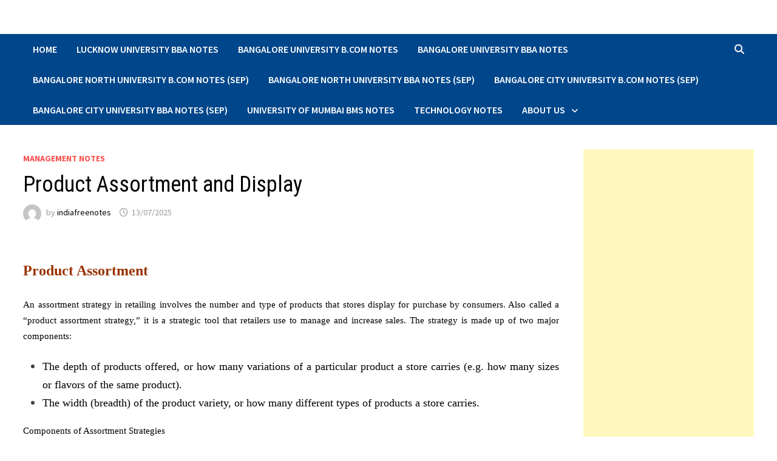

--- FILE ---
content_type: text/html; charset=UTF-8
request_url: https://indiafreenotes.com/product-assortment-and-display/
body_size: 91770
content:
<!doctype html>
<html lang="en-GB">
<head>

	<meta charset="UTF-8">
	<meta name="viewport" content="width=device-width, initial-scale=1">
	<link rel="profile" href="https://gmpg.org/xfn/11">
	<title>Product Assortment and Display &#8211; india free notes.com</title>
<style>
#wpadminbar #wp-admin-bar-wccp_free_top_button .ab-icon:before {
	content: "\f160";
	color: #02CA02;
	top: 3px;
}
#wpadminbar #wp-admin-bar-wccp_free_top_button .ab-icon {
	transform: rotate(45deg);
}
</style>
<meta name='robots' content='max-image-preview:large' />
<!-- Jetpack Site Verification Tags -->
<meta name="google-site-verification" content="Q1-i307orsYWeYL2BKuQrwL6SgE3WqQ8B-CX40KEVFE" />
<!-- Google tag (gtag.js) consent mode dataLayer added by Site Kit -->

<!-- End Google tag (gtag.js) consent mode dataLayer added by Site Kit -->
<link rel='dns-prefetch' href='//secure.gravatar.com' />
<link rel='dns-prefetch' href='//www.googletagmanager.com' />
<link rel='dns-prefetch' href='//stats.wp.com' />
<link rel='dns-prefetch' href='//fonts.googleapis.com' />
<link rel='dns-prefetch' href='//widgets.wp.com' />
<link rel='dns-prefetch' href='//s0.wp.com' />
<link rel='dns-prefetch' href='//0.gravatar.com' />
<link rel='dns-prefetch' href='//1.gravatar.com' />
<link rel='dns-prefetch' href='//2.gravatar.com' />
<link rel='dns-prefetch' href='//jetpack.wordpress.com' />
<link rel='dns-prefetch' href='//public-api.wordpress.com' />
<link rel='dns-prefetch' href='//v0.wordpress.com' />
<link rel='dns-prefetch' href='//pagead2.googlesyndication.com' />
<link rel='preconnect' href='//c0.wp.com' />
<link rel="alternate" type="application/rss+xml" title="india free notes.com &raquo; Feed" href="https://indiafreenotes.com/feed/" />
<link rel="alternate" type="application/rss+xml" title="india free notes.com &raquo; Comments Feed" href="https://indiafreenotes.com/comments/feed/" />
<link rel="alternate" type="application/rss+xml" title="india free notes.com &raquo; Product Assortment and Display Comments Feed" href="https://indiafreenotes.com/product-assortment-and-display/feed/" />
<link rel="alternate" title="oEmbed (JSON)" type="application/json+oembed" href="https://indiafreenotes.com/wp-json/oembed/1.0/embed?url=https%3A%2F%2Findiafreenotes.com%2Fproduct-assortment-and-display%2F" />
<link rel="alternate" title="oEmbed (XML)" type="text/xml+oembed" href="https://indiafreenotes.com/wp-json/oembed/1.0/embed?url=https%3A%2F%2Findiafreenotes.com%2Fproduct-assortment-and-display%2F&#038;format=xml" />
<link rel='stylesheet' id='all-css-8e147613204aaa79f2f2cffb7f98b487' href='https://indiafreenotes.com/wp-content/boost-cache/static/9b5cf8bf1d.min.css' type='text/css' media='all' />
<style id='wp-img-auto-sizes-contain-inline-css'>
img:is([sizes=auto i],[sizes^="auto," i]){contain-intrinsic-size:3000px 1500px}
/*# sourceURL=wp-img-auto-sizes-contain-inline-css */
</style>
<style id='wp-emoji-styles-inline-css'>

	img.wp-smiley, img.emoji {
		display: inline !important;
		border: none !important;
		box-shadow: none !important;
		height: 1em !important;
		width: 1em !important;
		margin: 0 0.07em !important;
		vertical-align: -0.1em !important;
		background: none !important;
		padding: 0 !important;
	}
/*# sourceURL=wp-emoji-styles-inline-css */
</style>
<style id='wp-block-library-inline-css'>
:root{--wp-block-synced-color:#7a00df;--wp-block-synced-color--rgb:122,0,223;--wp-bound-block-color:var(--wp-block-synced-color);--wp-editor-canvas-background:#ddd;--wp-admin-theme-color:#007cba;--wp-admin-theme-color--rgb:0,124,186;--wp-admin-theme-color-darker-10:#006ba1;--wp-admin-theme-color-darker-10--rgb:0,107,160.5;--wp-admin-theme-color-darker-20:#005a87;--wp-admin-theme-color-darker-20--rgb:0,90,135;--wp-admin-border-width-focus:2px}@media (min-resolution:192dpi){:root{--wp-admin-border-width-focus:1.5px}}.wp-element-button{cursor:pointer}:root .has-very-light-gray-background-color{background-color:#eee}:root .has-very-dark-gray-background-color{background-color:#313131}:root .has-very-light-gray-color{color:#eee}:root .has-very-dark-gray-color{color:#313131}:root .has-vivid-green-cyan-to-vivid-cyan-blue-gradient-background{background:linear-gradient(135deg,#00d084,#0693e3)}:root .has-purple-crush-gradient-background{background:linear-gradient(135deg,#34e2e4,#4721fb 50%,#ab1dfe)}:root .has-hazy-dawn-gradient-background{background:linear-gradient(135deg,#faaca8,#dad0ec)}:root .has-subdued-olive-gradient-background{background:linear-gradient(135deg,#fafae1,#67a671)}:root .has-atomic-cream-gradient-background{background:linear-gradient(135deg,#fdd79a,#004a59)}:root .has-nightshade-gradient-background{background:linear-gradient(135deg,#330968,#31cdcf)}:root .has-midnight-gradient-background{background:linear-gradient(135deg,#020381,#2874fc)}:root{--wp--preset--font-size--normal:16px;--wp--preset--font-size--huge:42px}.has-regular-font-size{font-size:1em}.has-larger-font-size{font-size:2.625em}.has-normal-font-size{font-size:var(--wp--preset--font-size--normal)}.has-huge-font-size{font-size:var(--wp--preset--font-size--huge)}.has-text-align-center{text-align:center}.has-text-align-left{text-align:left}.has-text-align-right{text-align:right}.has-fit-text{white-space:nowrap!important}#end-resizable-editor-section{display:none}.aligncenter{clear:both}.items-justified-left{justify-content:flex-start}.items-justified-center{justify-content:center}.items-justified-right{justify-content:flex-end}.items-justified-space-between{justify-content:space-between}.screen-reader-text{border:0;clip-path:inset(50%);height:1px;margin:-1px;overflow:hidden;padding:0;position:absolute;width:1px;word-wrap:normal!important}.screen-reader-text:focus{background-color:#ddd;clip-path:none;color:#444;display:block;font-size:1em;height:auto;left:5px;line-height:normal;padding:15px 23px 14px;text-decoration:none;top:5px;width:auto;z-index:100000}html :where(.has-border-color){border-style:solid}html :where([style*=border-top-color]){border-top-style:solid}html :where([style*=border-right-color]){border-right-style:solid}html :where([style*=border-bottom-color]){border-bottom-style:solid}html :where([style*=border-left-color]){border-left-style:solid}html :where([style*=border-width]){border-style:solid}html :where([style*=border-top-width]){border-top-style:solid}html :where([style*=border-right-width]){border-right-style:solid}html :where([style*=border-bottom-width]){border-bottom-style:solid}html :where([style*=border-left-width]){border-left-style:solid}html :where(img[class*=wp-image-]){height:auto;max-width:100%}:where(figure){margin:0 0 1em}html :where(.is-position-sticky){--wp-admin--admin-bar--position-offset:var(--wp-admin--admin-bar--height,0px)}@media screen and (max-width:600px){html :where(.is-position-sticky){--wp-admin--admin-bar--position-offset:0px}}

/*# sourceURL=wp-block-library-inline-css */
</style><style id='wp-block-search-inline-css'>
.wp-block-search__button{margin-left:10px;word-break:normal}.wp-block-search__button.has-icon{line-height:0}.wp-block-search__button svg{height:1.25em;min-height:24px;min-width:24px;width:1.25em;fill:currentColor;vertical-align:text-bottom}:where(.wp-block-search__button){border:1px solid #ccc;padding:6px 10px}.wp-block-search__inside-wrapper{display:flex;flex:auto;flex-wrap:nowrap;max-width:100%}.wp-block-search__label{width:100%}.wp-block-search.wp-block-search__button-only .wp-block-search__button{box-sizing:border-box;display:flex;flex-shrink:0;justify-content:center;margin-left:0;max-width:100%}.wp-block-search.wp-block-search__button-only .wp-block-search__inside-wrapper{min-width:0!important;transition-property:width}.wp-block-search.wp-block-search__button-only .wp-block-search__input{flex-basis:100%;transition-duration:.3s}.wp-block-search.wp-block-search__button-only.wp-block-search__searchfield-hidden,.wp-block-search.wp-block-search__button-only.wp-block-search__searchfield-hidden .wp-block-search__inside-wrapper{overflow:hidden}.wp-block-search.wp-block-search__button-only.wp-block-search__searchfield-hidden .wp-block-search__input{border-left-width:0!important;border-right-width:0!important;flex-basis:0;flex-grow:0;margin:0;min-width:0!important;padding-left:0!important;padding-right:0!important;width:0!important}:where(.wp-block-search__input){appearance:none;border:1px solid #949494;flex-grow:1;font-family:inherit;font-size:inherit;font-style:inherit;font-weight:inherit;letter-spacing:inherit;line-height:inherit;margin-left:0;margin-right:0;min-width:3rem;padding:8px;text-decoration:unset!important;text-transform:inherit}:where(.wp-block-search__button-inside .wp-block-search__inside-wrapper){background-color:#fff;border:1px solid #949494;box-sizing:border-box;padding:4px}:where(.wp-block-search__button-inside .wp-block-search__inside-wrapper) .wp-block-search__input{border:none;border-radius:0;padding:0 4px}:where(.wp-block-search__button-inside .wp-block-search__inside-wrapper) .wp-block-search__input:focus{outline:none}:where(.wp-block-search__button-inside .wp-block-search__inside-wrapper) :where(.wp-block-search__button){padding:4px 8px}.wp-block-search.aligncenter .wp-block-search__inside-wrapper{margin:auto}.wp-block[data-align=right] .wp-block-search.wp-block-search__button-only .wp-block-search__inside-wrapper{float:right}
/*# sourceURL=https://indiafreenotes.com/wp-includes/blocks/search/style.min.css */
</style>
<style id='wp-block-search-theme-inline-css'>
.wp-block-search .wp-block-search__label{font-weight:700}.wp-block-search__button{border:1px solid #ccc;padding:.375em .625em}
/*# sourceURL=https://indiafreenotes.com/wp-includes/blocks/search/theme.min.css */
</style>
<style id='wp-block-columns-inline-css'>
.wp-block-columns{box-sizing:border-box;display:flex;flex-wrap:wrap!important}@media (min-width:782px){.wp-block-columns{flex-wrap:nowrap!important}}.wp-block-columns{align-items:normal!important}.wp-block-columns.are-vertically-aligned-top{align-items:flex-start}.wp-block-columns.are-vertically-aligned-center{align-items:center}.wp-block-columns.are-vertically-aligned-bottom{align-items:flex-end}@media (max-width:781px){.wp-block-columns:not(.is-not-stacked-on-mobile)>.wp-block-column{flex-basis:100%!important}}@media (min-width:782px){.wp-block-columns:not(.is-not-stacked-on-mobile)>.wp-block-column{flex-basis:0;flex-grow:1}.wp-block-columns:not(.is-not-stacked-on-mobile)>.wp-block-column[style*=flex-basis]{flex-grow:0}}.wp-block-columns.is-not-stacked-on-mobile{flex-wrap:nowrap!important}.wp-block-columns.is-not-stacked-on-mobile>.wp-block-column{flex-basis:0;flex-grow:1}.wp-block-columns.is-not-stacked-on-mobile>.wp-block-column[style*=flex-basis]{flex-grow:0}:where(.wp-block-columns){margin-bottom:1.75em}:where(.wp-block-columns.has-background){padding:1.25em 2.375em}.wp-block-column{flex-grow:1;min-width:0;overflow-wrap:break-word;word-break:break-word}.wp-block-column.is-vertically-aligned-top{align-self:flex-start}.wp-block-column.is-vertically-aligned-center{align-self:center}.wp-block-column.is-vertically-aligned-bottom{align-self:flex-end}.wp-block-column.is-vertically-aligned-stretch{align-self:stretch}.wp-block-column.is-vertically-aligned-bottom,.wp-block-column.is-vertically-aligned-center,.wp-block-column.is-vertically-aligned-top{width:100%}
/*# sourceURL=https://indiafreenotes.com/wp-includes/blocks/columns/style.min.css */
</style>
<style id='global-styles-inline-css'>
:root{--wp--preset--aspect-ratio--square: 1;--wp--preset--aspect-ratio--4-3: 4/3;--wp--preset--aspect-ratio--3-4: 3/4;--wp--preset--aspect-ratio--3-2: 3/2;--wp--preset--aspect-ratio--2-3: 2/3;--wp--preset--aspect-ratio--16-9: 16/9;--wp--preset--aspect-ratio--9-16: 9/16;--wp--preset--color--black: #000000;--wp--preset--color--cyan-bluish-gray: #abb8c3;--wp--preset--color--white: #ffffff;--wp--preset--color--pale-pink: #f78da7;--wp--preset--color--vivid-red: #cf2e2e;--wp--preset--color--luminous-vivid-orange: #ff6900;--wp--preset--color--luminous-vivid-amber: #fcb900;--wp--preset--color--light-green-cyan: #7bdcb5;--wp--preset--color--vivid-green-cyan: #00d084;--wp--preset--color--pale-cyan-blue: #8ed1fc;--wp--preset--color--vivid-cyan-blue: #0693e3;--wp--preset--color--vivid-purple: #9b51e0;--wp--preset--gradient--vivid-cyan-blue-to-vivid-purple: linear-gradient(135deg,rgb(6,147,227) 0%,rgb(155,81,224) 100%);--wp--preset--gradient--light-green-cyan-to-vivid-green-cyan: linear-gradient(135deg,rgb(122,220,180) 0%,rgb(0,208,130) 100%);--wp--preset--gradient--luminous-vivid-amber-to-luminous-vivid-orange: linear-gradient(135deg,rgb(252,185,0) 0%,rgb(255,105,0) 100%);--wp--preset--gradient--luminous-vivid-orange-to-vivid-red: linear-gradient(135deg,rgb(255,105,0) 0%,rgb(207,46,46) 100%);--wp--preset--gradient--very-light-gray-to-cyan-bluish-gray: linear-gradient(135deg,rgb(238,238,238) 0%,rgb(169,184,195) 100%);--wp--preset--gradient--cool-to-warm-spectrum: linear-gradient(135deg,rgb(74,234,220) 0%,rgb(151,120,209) 20%,rgb(207,42,186) 40%,rgb(238,44,130) 60%,rgb(251,105,98) 80%,rgb(254,248,76) 100%);--wp--preset--gradient--blush-light-purple: linear-gradient(135deg,rgb(255,206,236) 0%,rgb(152,150,240) 100%);--wp--preset--gradient--blush-bordeaux: linear-gradient(135deg,rgb(254,205,165) 0%,rgb(254,45,45) 50%,rgb(107,0,62) 100%);--wp--preset--gradient--luminous-dusk: linear-gradient(135deg,rgb(255,203,112) 0%,rgb(199,81,192) 50%,rgb(65,88,208) 100%);--wp--preset--gradient--pale-ocean: linear-gradient(135deg,rgb(255,245,203) 0%,rgb(182,227,212) 50%,rgb(51,167,181) 100%);--wp--preset--gradient--electric-grass: linear-gradient(135deg,rgb(202,248,128) 0%,rgb(113,206,126) 100%);--wp--preset--gradient--midnight: linear-gradient(135deg,rgb(2,3,129) 0%,rgb(40,116,252) 100%);--wp--preset--font-size--small: 13px;--wp--preset--font-size--medium: 20px;--wp--preset--font-size--large: 36px;--wp--preset--font-size--x-large: 42px;--wp--preset--spacing--20: 0.44rem;--wp--preset--spacing--30: 0.67rem;--wp--preset--spacing--40: 1rem;--wp--preset--spacing--50: 1.5rem;--wp--preset--spacing--60: 2.25rem;--wp--preset--spacing--70: 3.38rem;--wp--preset--spacing--80: 5.06rem;--wp--preset--shadow--natural: 6px 6px 9px rgba(0, 0, 0, 0.2);--wp--preset--shadow--deep: 12px 12px 50px rgba(0, 0, 0, 0.4);--wp--preset--shadow--sharp: 6px 6px 0px rgba(0, 0, 0, 0.2);--wp--preset--shadow--outlined: 6px 6px 0px -3px rgb(255, 255, 255), 6px 6px rgb(0, 0, 0);--wp--preset--shadow--crisp: 6px 6px 0px rgb(0, 0, 0);}:where(.is-layout-flex){gap: 0.5em;}:where(.is-layout-grid){gap: 0.5em;}body .is-layout-flex{display: flex;}.is-layout-flex{flex-wrap: wrap;align-items: center;}.is-layout-flex > :is(*, div){margin: 0;}body .is-layout-grid{display: grid;}.is-layout-grid > :is(*, div){margin: 0;}:where(.wp-block-columns.is-layout-flex){gap: 2em;}:where(.wp-block-columns.is-layout-grid){gap: 2em;}:where(.wp-block-post-template.is-layout-flex){gap: 1.25em;}:where(.wp-block-post-template.is-layout-grid){gap: 1.25em;}.has-black-color{color: var(--wp--preset--color--black) !important;}.has-cyan-bluish-gray-color{color: var(--wp--preset--color--cyan-bluish-gray) !important;}.has-white-color{color: var(--wp--preset--color--white) !important;}.has-pale-pink-color{color: var(--wp--preset--color--pale-pink) !important;}.has-vivid-red-color{color: var(--wp--preset--color--vivid-red) !important;}.has-luminous-vivid-orange-color{color: var(--wp--preset--color--luminous-vivid-orange) !important;}.has-luminous-vivid-amber-color{color: var(--wp--preset--color--luminous-vivid-amber) !important;}.has-light-green-cyan-color{color: var(--wp--preset--color--light-green-cyan) !important;}.has-vivid-green-cyan-color{color: var(--wp--preset--color--vivid-green-cyan) !important;}.has-pale-cyan-blue-color{color: var(--wp--preset--color--pale-cyan-blue) !important;}.has-vivid-cyan-blue-color{color: var(--wp--preset--color--vivid-cyan-blue) !important;}.has-vivid-purple-color{color: var(--wp--preset--color--vivid-purple) !important;}.has-black-background-color{background-color: var(--wp--preset--color--black) !important;}.has-cyan-bluish-gray-background-color{background-color: var(--wp--preset--color--cyan-bluish-gray) !important;}.has-white-background-color{background-color: var(--wp--preset--color--white) !important;}.has-pale-pink-background-color{background-color: var(--wp--preset--color--pale-pink) !important;}.has-vivid-red-background-color{background-color: var(--wp--preset--color--vivid-red) !important;}.has-luminous-vivid-orange-background-color{background-color: var(--wp--preset--color--luminous-vivid-orange) !important;}.has-luminous-vivid-amber-background-color{background-color: var(--wp--preset--color--luminous-vivid-amber) !important;}.has-light-green-cyan-background-color{background-color: var(--wp--preset--color--light-green-cyan) !important;}.has-vivid-green-cyan-background-color{background-color: var(--wp--preset--color--vivid-green-cyan) !important;}.has-pale-cyan-blue-background-color{background-color: var(--wp--preset--color--pale-cyan-blue) !important;}.has-vivid-cyan-blue-background-color{background-color: var(--wp--preset--color--vivid-cyan-blue) !important;}.has-vivid-purple-background-color{background-color: var(--wp--preset--color--vivid-purple) !important;}.has-black-border-color{border-color: var(--wp--preset--color--black) !important;}.has-cyan-bluish-gray-border-color{border-color: var(--wp--preset--color--cyan-bluish-gray) !important;}.has-white-border-color{border-color: var(--wp--preset--color--white) !important;}.has-pale-pink-border-color{border-color: var(--wp--preset--color--pale-pink) !important;}.has-vivid-red-border-color{border-color: var(--wp--preset--color--vivid-red) !important;}.has-luminous-vivid-orange-border-color{border-color: var(--wp--preset--color--luminous-vivid-orange) !important;}.has-luminous-vivid-amber-border-color{border-color: var(--wp--preset--color--luminous-vivid-amber) !important;}.has-light-green-cyan-border-color{border-color: var(--wp--preset--color--light-green-cyan) !important;}.has-vivid-green-cyan-border-color{border-color: var(--wp--preset--color--vivid-green-cyan) !important;}.has-pale-cyan-blue-border-color{border-color: var(--wp--preset--color--pale-cyan-blue) !important;}.has-vivid-cyan-blue-border-color{border-color: var(--wp--preset--color--vivid-cyan-blue) !important;}.has-vivid-purple-border-color{border-color: var(--wp--preset--color--vivid-purple) !important;}.has-vivid-cyan-blue-to-vivid-purple-gradient-background{background: var(--wp--preset--gradient--vivid-cyan-blue-to-vivid-purple) !important;}.has-light-green-cyan-to-vivid-green-cyan-gradient-background{background: var(--wp--preset--gradient--light-green-cyan-to-vivid-green-cyan) !important;}.has-luminous-vivid-amber-to-luminous-vivid-orange-gradient-background{background: var(--wp--preset--gradient--luminous-vivid-amber-to-luminous-vivid-orange) !important;}.has-luminous-vivid-orange-to-vivid-red-gradient-background{background: var(--wp--preset--gradient--luminous-vivid-orange-to-vivid-red) !important;}.has-very-light-gray-to-cyan-bluish-gray-gradient-background{background: var(--wp--preset--gradient--very-light-gray-to-cyan-bluish-gray) !important;}.has-cool-to-warm-spectrum-gradient-background{background: var(--wp--preset--gradient--cool-to-warm-spectrum) !important;}.has-blush-light-purple-gradient-background{background: var(--wp--preset--gradient--blush-light-purple) !important;}.has-blush-bordeaux-gradient-background{background: var(--wp--preset--gradient--blush-bordeaux) !important;}.has-luminous-dusk-gradient-background{background: var(--wp--preset--gradient--luminous-dusk) !important;}.has-pale-ocean-gradient-background{background: var(--wp--preset--gradient--pale-ocean) !important;}.has-electric-grass-gradient-background{background: var(--wp--preset--gradient--electric-grass) !important;}.has-midnight-gradient-background{background: var(--wp--preset--gradient--midnight) !important;}.has-small-font-size{font-size: var(--wp--preset--font-size--small) !important;}.has-medium-font-size{font-size: var(--wp--preset--font-size--medium) !important;}.has-large-font-size{font-size: var(--wp--preset--font-size--large) !important;}.has-x-large-font-size{font-size: var(--wp--preset--font-size--x-large) !important;}
:where(.wp-block-columns.is-layout-flex){gap: 2em;}:where(.wp-block-columns.is-layout-grid){gap: 2em;}
/*# sourceURL=global-styles-inline-css */
</style>
<style id='core-block-supports-inline-css'>
.wp-container-core-columns-is-layout-9d6595d7{flex-wrap:nowrap;}
/*# sourceURL=core-block-supports-inline-css */
</style>

<style id='classic-theme-styles-inline-css'>
/*! This file is auto-generated */
.wp-block-button__link{color:#fff;background-color:#32373c;border-radius:9999px;box-shadow:none;text-decoration:none;padding:calc(.667em + 2px) calc(1.333em + 2px);font-size:1.125em}.wp-block-file__button{background:#32373c;color:#fff;text-decoration:none}
/*# sourceURL=/wp-includes/css/classic-themes.min.css */
</style>
<link rel='stylesheet' id='bam-google-fonts-css' href='https://fonts.googleapis.com/css?family=Source+Sans+Pro%3A100%2C200%2C300%2C400%2C500%2C600%2C700%2C800%2C900%2C100i%2C200i%2C300i%2C400i%2C500i%2C600i%2C700i%2C800i%2C900i|Roboto+Condensed%3A100%2C200%2C300%2C400%2C500%2C600%2C700%2C800%2C900%2C100i%2C200i%2C300i%2C400i%2C500i%2C600i%2C700i%2C800i%2C900i%26subset%3Dlatin' media='all' />


<script data-jetpack-boost="ignore" type="text/javascript" src="https://indiafreenotes.com/wp-includes/js/jquery/jquery.min.js?ver=3.7.1" id="jquery-core-js"></script>


<!-- Google tag (gtag.js) snippet added by Site Kit -->
<!-- Google Analytics snippet added by Site Kit -->


<link rel="https://api.w.org/" href="https://indiafreenotes.com/wp-json/" /><link rel="alternate" title="JSON" type="application/json" href="https://indiafreenotes.com/wp-json/wp/v2/posts/18958" /><link rel="EditURI" type="application/rsd+xml" title="RSD" href="https://indiafreenotes.com/xmlrpc.php?rsd" />
<meta name="generator" content="WordPress 6.9" />
<link rel="canonical" href="https://indiafreenotes.com/product-assortment-and-display/" />
<link rel='shortlink' href='https://indiafreenotes.com/?p=18958' />
<meta name="generator" content="Site Kit by Google 1.170.0" />
<style>
.unselectable
{
-moz-user-select:none;
-webkit-user-select:none;
cursor: default;
}
html
{
-webkit-touch-callout: none;
-webkit-user-select: none;
-khtml-user-select: none;
-moz-user-select: none;
-ms-user-select: none;
user-select: none;
-webkit-tap-highlight-color: rgba(0,0,0,0);
}
</style>

	<style>img#wpstats{display:none}</style>
		<link rel="pingback" href="https://indiafreenotes.com/xmlrpc.php">
<!-- Google AdSense meta tags added by Site Kit -->
<meta name="google-adsense-platform-account" content="ca-host-pub-2644536267352236">
<meta name="google-adsense-platform-domain" content="sitekit.withgoogle.com">
<!-- End Google AdSense meta tags added by Site Kit -->
<meta name="description" content="Product Assortment An assortment strategy in retailing involves the number and type of products that stores display for purchase by consumers. Also called a &quot;product assortment strategy,&quot; it is a strategic tool that retailers use to manage and increase sales. The strategy is made up of two major components: The depth of products offered, or&hellip;" />
		<style type="text/css">
					.site-title,
			.site-description {
				position: absolute;
				clip: rect(1px, 1px, 1px, 1px);
				display: none;
			}
				</style>
		
<!-- Google AdSense snippet added by Site Kit -->


<!-- End Google AdSense snippet added by Site Kit -->

<!-- Jetpack Open Graph Tags -->
<meta property="og:type" content="article" />
<meta property="og:title" content="Product Assortment and Display" />
<meta property="og:url" content="https://indiafreenotes.com/product-assortment-and-display/" />
<meta property="og:description" content="Product Assortment An assortment strategy in retailing involves the number and type of products that stores display for purchase by consumers. Also called a &#8220;product assortment strategy,&amp;#822…" />
<meta property="article:published_time" content="2022-08-21T06:11:03+00:00" />
<meta property="article:modified_time" content="2025-07-13T14:52:28+00:00" />
<meta property="og:site_name" content="india free notes.com" />
<meta property="og:image" content="https://indiafreenotes.com/wp-content/uploads/2025/10/cropped-indiafreenotes.jpg" />
<meta property="og:image:width" content="512" />
<meta property="og:image:height" content="512" />
<meta property="og:image:alt" content="" />
<meta property="og:locale" content="en_GB" />
<meta name="twitter:text:title" content="Product Assortment and Display" />
<meta name="twitter:image" content="https://indiafreenotes.com/wp-content/uploads/2025/10/cropped-indiafreenotes-270x270.jpg" />
<meta name="twitter:card" content="summary" />

<!-- End Jetpack Open Graph Tags -->
<link rel="icon" href="https://indiafreenotes.com/wp-content/uploads/2025/10/cropped-indiafreenotes-32x32.jpg" sizes="32x32" />
<link rel="icon" href="https://indiafreenotes.com/wp-content/uploads/2025/10/cropped-indiafreenotes-192x192.jpg" sizes="192x192" />
<link rel="apple-touch-icon" href="https://indiafreenotes.com/wp-content/uploads/2025/10/cropped-indiafreenotes-180x180.jpg" />
<meta name="msapplication-TileImage" content="https://indiafreenotes.com/wp-content/uploads/2025/10/cropped-indiafreenotes-270x270.jpg" />
		<style type="text/css" id="wp-custom-css">
			.tags-links {display:none;}
p {
font-size: 15px;
}

table, th, td {
  border: 1px solid black;
}		</style>
			<!-- Fonts Plugin CSS - https://fontsplugin.com/ -->
	<style>
			</style>
	<!-- Fonts Plugin CSS -->
	
		<style type="text/css" id="theme-custom-css">
			/* Header CSS */
                    .container {
                        width: 1350px;
                    }
                
                    @media ( min-width: 768px ) {
                        #primary {
                            width: 75%;
                        }
                    }
                
                    @media ( min-width: 768px ) {
                        #secondary {
                            width: 25%;
                        }
                    }
                /* Color CSS */
                    .page-content a:hover,
                    .entry-content a:hover {
                        color: #00aeef;
                    }
                
                    button:hover,
                    input[type="button"]:hover,
                    input[type="reset"]:hover,
                    input[type="submit"]:hover,
                    .wp-block-search .wp-block-search__button:hover,
                    .bam-readmore:hover {
                        background: #16289e;
                    }
                
                    button:hover,
                    input[type="button"]:hover,
                    input[type="reset"]:hover,
                    input[type="submit"]:hover,
                    .wp-block-search .wp-block-search__button:hover,
                    .bam-readmore:hover {
                        color: #00008b;
                    }
                
                    body.boxed-layout.custom-background,
                    body.boxed-layout {
                        background-color: #dddddd;
                    }
                
                    body.boxed-layout.custom-background.separate-containers,
                    body.boxed-layout.separate-containers {
                        background-color: #dddddd;
                    }
                
                    body.wide-layout.custom-background.separate-containers,
                    body.wide-layout.separate-containers {
                        background-color: #eeeeee;
                    }
                /* Header CSS */
                        .site-header.default-style .main-navigation { background: #00468b; }
                    
                        .site-header.default-style .main-navigation ul li a:hover { color: #79ce40; }
                        .site-header.default-style .main-navigation .current_page_item > a, .site-header.default-style .main-navigation .current-menu-item > a, .site-header.default-style .main-navigation .current_page_ancestor > a, .site-header.default-style .main-navigation .current-menu-ancestor > a { color: #79ce40; }
                    
                        .site-header.default-style .main-navigation ul ul {
                            background-color: #008b8b;
                        }		</style>

	</head>
<body class="wp-singular post-template-default single single-post postid-18958 single-format-standard wp-embed-responsive wp-theme-bam unselectable wide-layout right-sidebar one-container bam-show-updated">



<div id="page" class="site">
	<a class="skip-link screen-reader-text" href="#content">Skip to content</a>

	
	


<header id="masthead" class="site-header default-style">

    
    

<div id="site-header-inner" class="clearfix container left-logo">

    <div class="site-branding">
    <div class="site-branding-inner">

        
        <div class="site-branding-text">
                            <p class="site-title"><a href="https://indiafreenotes.com/" rel="home">india free notes.com</a></p>
                                <p class="site-description">Read BBA, BMS, B.Com Syllabus wise Notes</p>
                    </div><!-- .site-branding-text -->

    </div><!-- .site-branding-inner -->
</div><!-- .site-branding -->
        
</div><!-- #site-header-inner -->



<nav id="site-navigation" class="main-navigation">

    <div id="site-navigation-inner" class="container align-left show-search">
        
        <div class="menu-home-container"><ul id="primary-menu" class="menu"><li id="menu-item-36" class="menu-item menu-item-type-post_type menu-item-object-page menu-item-home menu-item-36"><a href="https://indiafreenotes.com/">Home</a></li>
<li id="menu-item-22187" class="menu-item menu-item-type-post_type menu-item-object-post menu-item-22187"><a target="_blank" href="https://indiafreenotes.com/lucknow-university-bba-notes/">Lucknow University BBA Notes</a></li>
<li id="menu-item-22189" class="menu-item menu-item-type-post_type menu-item-object-post menu-item-22189"><a target="_blank" href="https://indiafreenotes.com/bangalore-university-b-com-notes/">Bangalore University B.Com Notes</a></li>
<li id="menu-item-22188" class="menu-item menu-item-type-post_type menu-item-object-post menu-item-22188"><a target="_blank" href="https://indiafreenotes.com/bangalore-university-bba-notes/">Bangalore University BBA Notes</a></li>
<li id="menu-item-38193" class="menu-item menu-item-type-post_type menu-item-object-post menu-item-38193"><a target="_blank" href="https://indiafreenotes.com/bangalore-north-university-b-com-notes/">Bangalore North University B.Com Notes (SEP)</a></li>
<li id="menu-item-38192" class="menu-item menu-item-type-post_type menu-item-object-post menu-item-38192"><a target="_blank" href="https://indiafreenotes.com/bangalore-north-university-bba-notes/">Bangalore North University BBA Notes (SEP)</a></li>
<li id="menu-item-42493" class="menu-item menu-item-type-post_type menu-item-object-post menu-item-42493"><a target="_blank" href="https://indiafreenotes.com/bangalore-city-university-b-com-notes/">Bangalore City University B.Com Notes (SEP)</a></li>
<li id="menu-item-42492" class="menu-item menu-item-type-post_type menu-item-object-post menu-item-42492"><a target="_blank" href="https://indiafreenotes.com/bangalore-city-university-bba-notes/">Bangalore City University BBA Notes (SEP)</a></li>
<li id="menu-item-22190" class="menu-item menu-item-type-post_type menu-item-object-post menu-item-22190"><a target="_blank" href="https://indiafreenotes.com/university-of-mumbai-bms-notes/">University of Mumbai BMS Notes</a></li>
<li id="menu-item-28246" class="menu-item menu-item-type-taxonomy menu-item-object-category menu-item-28246"><a href="https://indiafreenotes.com/category/technology-notes/">Technology Notes</a></li>
<li id="menu-item-51" class="menu-item menu-item-type-post_type menu-item-object-page menu-item-has-children menu-item-51"><a href="https://indiafreenotes.com/about-us/">About Us</a>
<ul class="sub-menu">
	<li id="menu-item-52" class="menu-item menu-item-type-post_type menu-item-object-page menu-item-52"><a href="https://indiafreenotes.com/disclaimer-copyrights/">Disclaimer &#038; Copyrights</a></li>
	<li id="menu-item-35" class="menu-item menu-item-type-post_type menu-item-object-page menu-item-privacy-policy menu-item-35"><a rel="privacy-policy" href="https://indiafreenotes.com/privacy-policy/">Privacy Policy</a></li>
	<li id="menu-item-53" class="menu-item menu-item-type-post_type menu-item-object-page menu-item-53"><a href="https://indiafreenotes.com/contact-us/">Contact Us</a></li>
	<li id="menu-item-54" class="menu-item menu-item-type-post_type menu-item-object-page menu-item-54"><a href="https://indiafreenotes.com/affiliate/">Affiliate</a></li>
</ul>
</li>
</ul></div><div class="bam-search-button-icon">
    <i class="fas fa-search" aria-hidden="true"></i>
</div>
<div class="bam-search-box-container">
    <div class="bam-search-box">
        <form role="search" method="get" class="search-form" action="https://indiafreenotes.com/">
				<label>
					<span class="screen-reader-text">Search for:</span>
					<input type="search" class="search-field" placeholder="Search &hellip;" value="" name="s" />
				</label>
				<input type="submit" class="search-submit" value="Search" />
			</form>    </div><!-- th-search-box -->
</div><!-- .th-search-box-container -->

        <button class="menu-toggle" aria-controls="primary-menu" aria-expanded="false" data-toggle-target=".mobile-navigation"><i class="fas fa-bars"></i>Menu</button>
        
    </div><!-- .container -->
    
</nav><!-- #site-navigation -->
<div class="mobile-dropdown">
    <nav class="mobile-navigation">
        <div class="menu-home-container"><ul id="primary-menu-mobile" class="menu"><li class="menu-item menu-item-type-post_type menu-item-object-page menu-item-home menu-item-36"><a href="https://indiafreenotes.com/">Home</a></li>
<li class="menu-item menu-item-type-post_type menu-item-object-post menu-item-22187"><a target="_blank" href="https://indiafreenotes.com/lucknow-university-bba-notes/">Lucknow University BBA Notes</a></li>
<li class="menu-item menu-item-type-post_type menu-item-object-post menu-item-22189"><a target="_blank" href="https://indiafreenotes.com/bangalore-university-b-com-notes/">Bangalore University B.Com Notes</a></li>
<li class="menu-item menu-item-type-post_type menu-item-object-post menu-item-22188"><a target="_blank" href="https://indiafreenotes.com/bangalore-university-bba-notes/">Bangalore University BBA Notes</a></li>
<li class="menu-item menu-item-type-post_type menu-item-object-post menu-item-38193"><a target="_blank" href="https://indiafreenotes.com/bangalore-north-university-b-com-notes/">Bangalore North University B.Com Notes (SEP)</a></li>
<li class="menu-item menu-item-type-post_type menu-item-object-post menu-item-38192"><a target="_blank" href="https://indiafreenotes.com/bangalore-north-university-bba-notes/">Bangalore North University BBA Notes (SEP)</a></li>
<li class="menu-item menu-item-type-post_type menu-item-object-post menu-item-42493"><a target="_blank" href="https://indiafreenotes.com/bangalore-city-university-b-com-notes/">Bangalore City University B.Com Notes (SEP)</a></li>
<li class="menu-item menu-item-type-post_type menu-item-object-post menu-item-42492"><a target="_blank" href="https://indiafreenotes.com/bangalore-city-university-bba-notes/">Bangalore City University BBA Notes (SEP)</a></li>
<li class="menu-item menu-item-type-post_type menu-item-object-post menu-item-22190"><a target="_blank" href="https://indiafreenotes.com/university-of-mumbai-bms-notes/">University of Mumbai BMS Notes</a></li>
<li class="menu-item menu-item-type-taxonomy menu-item-object-category menu-item-28246"><a href="https://indiafreenotes.com/category/technology-notes/">Technology Notes</a></li>
<li class="menu-item menu-item-type-post_type menu-item-object-page menu-item-has-children menu-item-51"><a href="https://indiafreenotes.com/about-us/">About Us</a><button class="dropdown-toggle" data-toggle-target=".mobile-navigation .menu-item-51 > .sub-menu" aria-expanded="false"><span class="screen-reader-text">Show sub menu</span></button>
<ul class="sub-menu">
	<li class="menu-item menu-item-type-post_type menu-item-object-page menu-item-52"><a href="https://indiafreenotes.com/disclaimer-copyrights/">Disclaimer &#038; Copyrights</a></li>
	<li class="menu-item menu-item-type-post_type menu-item-object-page menu-item-privacy-policy menu-item-35"><a rel="privacy-policy" href="https://indiafreenotes.com/privacy-policy/">Privacy Policy</a></li>
	<li class="menu-item menu-item-type-post_type menu-item-object-page menu-item-53"><a href="https://indiafreenotes.com/contact-us/">Contact Us</a></li>
	<li class="menu-item menu-item-type-post_type menu-item-object-page menu-item-54"><a href="https://indiafreenotes.com/affiliate/">Affiliate</a></li>
</ul>
</li>
</ul></div>    </nav>
</div>

    
         
</header><!-- #masthead -->


	
	<div id="content" class="site-content">
		<div class="container">

	
	<div id="primary" class="content-area">

		
		<main id="main" class="site-main">

			
			
<article id="post-18958" class="bam-single-post post-18958 post type-post status-publish format-standard hentry category-management-notes">

	
	<div class="category-list">
		<span class="cat-links"><a href="https://indiafreenotes.com/category/management-notes/" rel="category tag">Management Notes</a></span>	</div><!-- .category-list -->

	<header class="entry-header">
		<h1 class="entry-title">Product Assortment and Display</h1>			<div class="entry-meta">
				<span class="byline"> <img class="author-photo" alt="indiafreenotes" src="https://secure.gravatar.com/avatar/77045ed924518a8cbe83e97cd6112efc69d96cf3eafdee06500c7b48ca2ed72f?s=96&#038;d=mm&#038;r=g" />by <span class="author vcard"><a class="url fn n" href="https://indiafreenotes.com/author/indiafreenotes/">indiafreenotes</a></span></span><span class="posted-on"><i class="far fa-clock"></i><a href="https://indiafreenotes.com/product-assortment-and-display/" rel="bookmark"><time class="entry-date published sm-hu" datetime="2022-08-21T11:41:03+05:30">21/08/2022</time><time class="updated" datetime="2025-07-13T20:22:28+05:30">13/07/2025</time></a></span>			</div><!-- .entry-meta -->
			</header><!-- .entry-header -->

	
	
	
	<div class="entry-content">
		<h4 style="text-align: justify;"><span style="color: #993300;"><strong><span style="font-family: verdana, geneva;">Product Assortment</span></strong></span></h4>
<p style="text-align: justify;"><span style="color: #000000; font-family: verdana, geneva;">An assortment strategy in retailing involves the number and type of products that stores display for purchase by consumers. Also called a &#8220;product assortment strategy,&#8221; it is a strategic tool that retailers use to manage and increase sales. The strategy is made up of two major components:</span></p>
<ul style="text-align: justify;">
<li><span style="color: #000000; font-family: verdana, geneva;">The depth of products offered, or how many variations of a particular product a store carries (e.g. how many sizes or flavors of the same product).</span></li>
<li><span style="color: #000000; font-family: verdana, geneva;">The width (breadth) of the product variety, or how many different types of products a store carries.</span></li>
</ul>
<p style="text-align: justify;"><span style="color: #000000; font-family: verdana, geneva;">Components of Assortment Strategies</span></p>
<p style="text-align: justify;"><span style="color: #000000; font-family: verdana, geneva;">Assortment strategies are defined according to two main factors:</span></p>
<ol style="text-align: justify;">
<li><span style="color: #000080;"><strong><span style="font-family: verdana, geneva;">Product Width</span></strong></span></li>
</ol>
<p style="text-align: justify;"><span style="color: #000000; font-family: verdana, geneva;">Product width refers to the range of product lines that a retailer offers. For example, a supermarket may offer product lines ranging from food items to cosmetics and over-the-counter medical supplies. They are all the product lines that are available to customers and combine to make up the product width offered by the retailer.</span></p>
<ol style="text-align: justify;" start="2">
<li><span style="color: #000080;"><strong><span style="font-family: verdana, geneva;">Product Depth</span></strong></span></li>
</ol>
<p style="text-align: justify;"><span style="color: #000000; font-family: verdana, geneva;">Product depth is the variety of products offered under each product line. For example, if the retailer in question is a specialized cereal store, they are likely to offer hundreds of options for cereal. The variety determines the product depth.</span></p>
<p style="text-align: justify;"><span style="color: #000000; font-family: verdana, geneva;">Assortments strategies are determined by the product width and depth that a retailer chooses to offer and ideally result in optimal product mixes that drive sales and increase the likelihood of customers making positive purchase decisions. The strategies employed may be dependent on the physical capacity of stores smaller stores generally lack the space for high product width and depth and tend to focus on one or the other.</span></p>
<p style="text-align: justify;"><span style="color: #000000; font-family: verdana, geneva;">For example, a specialty retailer, such as a cereal store, is likely to show narrower product width (few product lines), but high product depth (numerous options for each product line). That is, they are likely to offer only cereal but will also provide many options of cereals to choose from.</span></p>
<p style="text-align: justify;"><span style="color: #000000; font-family: verdana, geneva;">On the other hand, a wholesaler, such as Costco, is likely to demonstrate high product width (lots of product lines ranging from fresh fruit to clothing, household furniture, and accessories) but lower depth (only a few options in each product line, e.g., offering).</span></p>
<p style="text-align: justify;"><strong><span style="color: #993300; font-family: verdana, geneva;">Types of Assortment Strategies</span></strong></p>
<ol style="text-align: justify;">
<li><span style="color: #000080;"><strong><span style="font-family: verdana, geneva;">Wide assortment</span></strong></span></li>
</ol>
<p style="text-align: justify;"><span style="color: #000000; font-family: verdana, geneva;">A wide assortment strategy is used when retailers aim to offer a lot of different product lines or categories, but with lesser depth in each category. It aims to provide more variety in the types of product lines offered but does not provide a high number of products in each product line.</span></p>
<p style="text-align: justify;"><span style="color: #000000; font-family: verdana, geneva;">For example, a grocery store that provides a lot of different products, but only stocks one or two brands for each type of product, is employing a wide assortment strategy.</span></p>
<ol style="text-align: justify;" start="2">
<li><span style="color: #000080;"><strong><span style="font-family: verdana, geneva;">Deep assortment</span></strong></span></li>
</ol>
<p style="text-align: justify;"><span style="color: #000000; font-family: verdana, geneva;">A deep assortment strategy aims to provide a large number of options within a particular product category. It is common for specialty stores that focus on one or a few products to utilize a deep assortment strategy.</span></p>
<p style="text-align: justify;"><span style="color: #000000; font-family: verdana, geneva;">For example, a supplement store is likely to offer many options for buyers of protein powders, it is using a deep assortment strategy by focusing on fewer product lines but with high depth and variety within each product line.</span></p>
<ol style="text-align: justify;" start="3">
<li><span style="color: #000080;"><strong><span style="font-family: verdana, geneva;">Scrambled assortment</span></strong></span></li>
</ol>
<p style="text-align: justify;"><span style="color: #000000; font-family: verdana, geneva;">Retailers using scrambled assortment strategies aim to offer products that are outside of their core business operations in order to attract more clients from different markets.</span></p>
<p style="text-align: justify;"><span style="color: #000000; font-family: verdana, geneva;">For example, a store that is famous for its smoothies starts selling fresh fruit and packaged food, which allows it to target a wider audience, including people who wish to make smoothies at home.</span></p>
<ol style="text-align: justify;" start="4">
<li><span style="color: #000080;"><strong><span style="font-family: verdana, geneva;">Localized assortment</span></strong></span></li>
</ol>
<p style="text-align: justify;"><span style="color: #000000; font-family: verdana, geneva;">A localized assortment strategy allocates the product mix based on the preferences of the local population and the characteristics of the geographical region. This allows the retailer to cater to different demands according to geography and thereby increase sales.</span></p>
<p style="text-align: justify;"><span style="color: #000000; font-family: verdana, geneva;">For example, a clothing retailer like Zara does not sell the same clothing inventory in a store in Mumbai, India, as it does in Vancouver, Canada. This is because the population in Vancouver requires warmer clothing for snow and the winter season, whereas the population in India exhibit different clothing preferences and requirements.</span></p>
<ol style="text-align: justify;" start="5">
<li><span style="color: #000080;"><strong><span style="font-family: verdana, geneva;">Mass-market assortment</span></strong></span></li>
</ol>
<p style="text-align: justify;"><span style="color: #000000; font-family: verdana, geneva;">Mass-market assortment strategies are used by stores with large physical storage capabilities, such as Walmart and Amazon. They aim to appeal to the mass-market and offer as many products and varieties as possible, catering to a much bigger customer base.</span></p>
<p style="text-align: justify;"><strong><span style="color: #993300; font-family: verdana, geneva;">Importance of Assortment Strategies</span></strong></p>
<p style="text-align: justify;"><span style="color: #000000; font-family: verdana, geneva;">If used effectively, assortment strategies can boost sales and help the retailer grow its customer base. They are important because they determine the goods that a customer interacts with, which leads to a purchase decision. Assortment can vary according to seasons an ice cream store may offer different flavors in the summer and different flavors in a monsoon season.</span></p>
<p style="text-align: justify;"><span style="color: #000000; font-family: verdana, geneva;">Similarly, a clothing retailer is likely to stock different clothes in spring and in summer (probably more beachwear) than it does in winter (more jackets). This caters to the public demand and increases sales. Similarly, in supermarkets, complementary goods, such as toothbrushes and toothpaste, are assorted strategically so that customers are persuaded to buy more than they intended to.</span></p>
<p style="text-align: justify;"><span style="color: #000000; font-family: verdana, geneva;">However, assortment strategies can be disadvantageous if the product mix and allocation doesn’t appeal to the population visiting the store (or the website, for e-commerce retailers). For example, offering too much variety within a product line can frustrate customers because it makes it harder to make a decision. At the same time, providing too little variety can be disappointing to some customers and can negatively impact sales revenue.</span></p>
<h4 style="text-align: justify;"><span style="color: #993300;"><strong><span style="font-family: verdana, geneva;">Product Display</span></strong></span></h4>
<p style="text-align: justify;"><span style="color: #000000; font-family: verdana, geneva;">Retail product displays are the fixtures in your store that hold or promote your products.</span></p>
<p style="text-align: justify;"><span style="color: #000000; font-family: verdana, geneva;">The look of retail product displays relies heavily on your visual merchandising strategy. Generally, the first interaction customers have with your products in-store is via your displays.</span></p>
<p style="text-align: justify;"><span style="color: #000000; font-family: verdana, geneva;">If you have a brick-and-mortar store, retail product displays are a must. You or your visual merchandiser can arrange displays to showcase your products and increase sales.</span></p>
<p style="text-align: justify;"><span style="color: #000000; font-family: verdana, geneva;">It’s also a visual merchandiser’s responsibility to manage and maintain your retail product displays over time. Fixtures may break or become worn down.</span></p>
<p style="text-align: justify;"><span style="color: #000000; font-family: verdana, geneva;">After testing certain display types, you may decide to iterate on your strategy and implement new display designs to help boost sales.</span></p>
<p style="text-align: justify;"><span style="color: #000000; font-family: verdana, geneva;">Ways to Displays:</span></p>
<ol>
<li style="text-align: justify;"><span style="color: #000000; font-family: verdana, geneva;">Display related products together in a themed way. When building a product display look for products that are natural add-ons to the main product featured.</span></li>
<li style="text-align: justify;"><span style="color: #000000; font-family: verdana, geneva;">Use lighting to feature products. Accent lighting creates visual interest for shoppers, and helps to make featured products “pop.”</span></li>
<li style="text-align: justify;"><span style="color: #000000; font-family: verdana, geneva;">Change displays in high traffic areas on a weekly basis. Customers want a reason to return to your store, so get them excited by displaying new and different products.</span></li>
<li style="text-align: justify;"><span style="color: #000000; font-family: verdana, geneva;"> Use blocks of colour to attract attention. Bright colors can focus your customer’s attention on key products and services. Combined with good lighting it helps you to create focal points for your customers.</span></li>
<li style="text-align: justify;"><span style="color: #000000; font-family: verdana, geneva;">Keep messaging simple. Use the “blink test” to ensure that your customer can understand your offer. You only have a few seconds to garner their attention, so do not distract them with too much verbiage.</span></li>
<li style="text-align: justify;"><span style="color: #000000; font-family: verdana, geneva;">Don’t forget the pricing. If a customer fails to see a price on an otherwise well-dressed display, they could very well assume that the item is out of their price range, and forcing them to ask for assistance on the item takes the “impulse” out of impulse buying!</span></li>
<li style="text-align: justify;"><span style="color: #000000; font-family: verdana, geneva;"> Pay attention to the store exterior. This includes the sign, the windows, and the sidewalk. If your business looks dirty or closed from the outside, then customer perception would be exactly that, and they will walk right by.</span></li>
<li style="text-align: justify;"><span style="color: #000000; font-family: verdana, geneva;"> Maintain your fixtures and store. You may have the best merchandise that is competitively priced, but if the gondola fixtures, sales counters, or sign holders are broken, damaged, or dirty it reflects negatively on your business…and the sales report.</span></li>
<li style="text-align: justify;"><span style="color: #000000; font-family: verdana, geneva;"> Make merchandise easy to see and buy. Learn from the grocery retailers…keep your key products at between wait and eye-level so that customers do not have to work to see them or pick them up.</span></li>
<li style="text-align: justify;"><span style="color: #000000; font-family: verdana, geneva;"> Clean, spaced, and organized. Have you ever been in a store that had dirty merchandise? Unorganized and dirty stores tell your customer that you don’t care and as a result…neither will they!</span></li>
</ol>
<div class="sharedaddy sd-sharing-enabled"><div class="robots-nocontent sd-block sd-social sd-social-icon sd-sharing"><h3 class="sd-title">Share this:</h3><div class="sd-content"><ul><li class="share-twitter"><a rel="nofollow noopener noreferrer"
				data-shared="sharing-twitter-18958"
				class="share-twitter sd-button share-icon no-text"
				href="https://indiafreenotes.com/product-assortment-and-display/?share=twitter"
				target="_blank"
				aria-labelledby="sharing-twitter-18958"
				>
				<span id="sharing-twitter-18958" hidden>Click to share on X (Opens in new window)</span>
				<span>X</span>
			</a></li><li class="share-facebook"><a rel="nofollow noopener noreferrer"
				data-shared="sharing-facebook-18958"
				class="share-facebook sd-button share-icon no-text"
				href="https://indiafreenotes.com/product-assortment-and-display/?share=facebook"
				target="_blank"
				aria-labelledby="sharing-facebook-18958"
				>
				<span id="sharing-facebook-18958" hidden>Click to share on Facebook (Opens in new window)</span>
				<span>Facebook</span>
			</a></li><li class="share-jetpack-whatsapp"><a rel="nofollow noopener noreferrer"
				data-shared="sharing-whatsapp-18958"
				class="share-jetpack-whatsapp sd-button share-icon no-text"
				href="https://indiafreenotes.com/product-assortment-and-display/?share=jetpack-whatsapp"
				target="_blank"
				aria-labelledby="sharing-whatsapp-18958"
				>
				<span id="sharing-whatsapp-18958" hidden>Click to share on WhatsApp (Opens in new window)</span>
				<span>WhatsApp</span>
			</a></li><li class="share-telegram"><a rel="nofollow noopener noreferrer"
				data-shared="sharing-telegram-18958"
				class="share-telegram sd-button share-icon no-text"
				href="https://indiafreenotes.com/product-assortment-and-display/?share=telegram"
				target="_blank"
				aria-labelledby="sharing-telegram-18958"
				>
				<span id="sharing-telegram-18958" hidden>Click to share on Telegram (Opens in new window)</span>
				<span>Telegram</span>
			</a></li><li class="share-email"><a rel="nofollow noopener noreferrer"
				data-shared="sharing-email-18958"
				class="share-email sd-button share-icon no-text"
				href="mailto:?subject=%5BShared%20Post%5D%20Product%20Assortment%20and%20Display&#038;body=https%3A%2F%2Findiafreenotes.com%2Fproduct-assortment-and-display%2F&#038;share=email"
				target="_blank"
				aria-labelledby="sharing-email-18958"
				data-email-share-error-title="Do you have email set up?" data-email-share-error-text="If you&#039;re having problems sharing via email, you might not have email set up for your browser. You may need to create a new email yourself." data-email-share-nonce="c03b4b14d0" data-email-share-track-url="https://indiafreenotes.com/product-assortment-and-display/?share=email">
				<span id="sharing-email-18958" hidden>Click to email a link to a friend (Opens in new window)</span>
				<span>Email</span>
			</a></li><li class="share-linkedin"><a rel="nofollow noopener noreferrer"
				data-shared="sharing-linkedin-18958"
				class="share-linkedin sd-button share-icon no-text"
				href="https://indiafreenotes.com/product-assortment-and-display/?share=linkedin"
				target="_blank"
				aria-labelledby="sharing-linkedin-18958"
				>
				<span id="sharing-linkedin-18958" hidden>Click to share on LinkedIn (Opens in new window)</span>
				<span>LinkedIn</span>
			</a></li><li class="share-reddit"><a rel="nofollow noopener noreferrer"
				data-shared="sharing-reddit-18958"
				class="share-reddit sd-button share-icon no-text"
				href="https://indiafreenotes.com/product-assortment-and-display/?share=reddit"
				target="_blank"
				aria-labelledby="sharing-reddit-18958"
				>
				<span id="sharing-reddit-18958" hidden>Click to share on Reddit (Opens in new window)</span>
				<span>Reddit</span>
			</a></li><li class="share-pocket"><a rel="nofollow noopener noreferrer"
				data-shared="sharing-pocket-18958"
				class="share-pocket sd-button share-icon no-text"
				href="https://indiafreenotes.com/product-assortment-and-display/?share=pocket"
				target="_blank"
				aria-labelledby="sharing-pocket-18958"
				>
				<span id="sharing-pocket-18958" hidden>Click to share on Pocket (Opens in new window)</span>
				<span>Pocket</span>
			</a></li><li class="share-threads"><a rel="nofollow noopener noreferrer"
				data-shared="sharing-threads-18958"
				class="share-threads sd-button share-icon no-text"
				href="https://indiafreenotes.com/product-assortment-and-display/?share=threads"
				target="_blank"
				aria-labelledby="sharing-threads-18958"
				>
				<span id="sharing-threads-18958" hidden>Click to share on Threads (Opens in new window)</span>
				<span>Threads</span>
			</a></li><li><a href="#" class="sharing-anchor sd-button share-more"><span>More</span></a></li><li class="share-end"></li></ul><div class="sharing-hidden"><div class="inner" style="display: none;width:150px;"><ul style="background-image:none;"><li class="share-tumblr"><a rel="nofollow noopener noreferrer"
				data-shared="sharing-tumblr-18958"
				class="share-tumblr sd-button share-icon no-text"
				href="https://indiafreenotes.com/product-assortment-and-display/?share=tumblr"
				target="_blank"
				aria-labelledby="sharing-tumblr-18958"
				>
				<span id="sharing-tumblr-18958" hidden>Click to share on Tumblr (Opens in new window)</span>
				<span>Tumblr</span>
			</a></li><li class="share-end"></li></ul></div></div></div></div></div><div class='sharedaddy sd-block sd-like jetpack-likes-widget-wrapper jetpack-likes-widget-unloaded' id='like-post-wrapper-172313323-18958-697118deaa90c' data-src='https://widgets.wp.com/likes/?ver=15.4#blog_id=172313323&amp;post_id=18958&amp;origin=indiafreenotes.com&amp;obj_id=172313323-18958-697118deaa90c' data-name='like-post-frame-172313323-18958-697118deaa90c' data-title='Like or Reblog'><h3 class="sd-title">Like this:</h3><div class='likes-widget-placeholder post-likes-widget-placeholder' style='height: 55px;'><span class='button'><span>Like</span></span> <span class="loading">Loading...</span></div><span class='sd-text-color'></span><a class='sd-link-color'></a></div>
<div id='jp-relatedposts' class='jp-relatedposts' >
	<h3 class="jp-relatedposts-headline"><em>Related</em></h3>
</div>	</div><!-- .entry-content -->

	
	<footer class="entry-footer">
			</footer><!-- .entry-footer -->

	
</article><!-- #post-18958 -->
	<nav class="navigation post-navigation" aria-label="Posts">
		<h2 class="screen-reader-text">Post navigation</h2>
		<div class="nav-links"><div class="nav-previous"><a href="https://indiafreenotes.com/product-life-cycle-in-retailing/" rel="prev"><span class="meta-nav" aria-hidden="true">Previous Post</span> <span class="screen-reader-text">Previous post:</span> <br/><span class="post-title">Product Life cycle in Retailing</span></a></div><div class="nav-next"><a href="https://indiafreenotes.com/retail-cash-management/" rel="next"><span class="meta-nav" aria-hidden="true">Next Post</span> <span class="screen-reader-text">Next post:</span> <br/><span class="post-title">Retail Cash Management</span></a></div></div>
	</nav><div class="bam-authorbox clearfix">

    <div class="bam-author-img">
        <img alt='' src='https://secure.gravatar.com/avatar/77045ed924518a8cbe83e97cd6112efc69d96cf3eafdee06500c7b48ca2ed72f?s=100&#038;d=mm&#038;r=g' srcset='https://secure.gravatar.com/avatar/77045ed924518a8cbe83e97cd6112efc69d96cf3eafdee06500c7b48ca2ed72f?s=200&#038;d=mm&#038;r=g 2x' class='avatar avatar-100 photo' height='100' width='100' decoding='async'/>    </div>

    <div class="bam-author-content">
        <h4 class="author-name">indiafreenotes</h4>
        <p class="author-description"></p>
        <a class="author-posts-link" href="https://indiafreenotes.com/author/indiafreenotes/" title="indiafreenotes">
            View all posts by indiafreenotes &rarr;        </a>
    </div>

</div>


<div class="bam-related-posts clearfix">

    <h3 class="related-section-title">You might also like</h3>

    <div class="related-posts-wrap">
                    <div class="related-post">
                <div class="related-post-thumbnail">
                    <a href="https://indiafreenotes.com/issue-of-shares-at-par-premium-and-discount/">
                                            </a>
                </div><!-- .related-post-thumbnail -->
                <h3 class="related-post-title">
                    <a href="https://indiafreenotes.com/issue-of-shares-at-par-premium-and-discount/" rel="bookmark" title="Issue of Shares at Par, Premium and Discount">
                        Issue of Shares at Par, Premium and Discount                    </a>
                </h3><!-- .related-post-title -->
                <div class="related-post-meta"><span class="posted-on"><i class="far fa-clock"></i><a href="https://indiafreenotes.com/issue-of-shares-at-par-premium-and-discount/" rel="bookmark"><time class="entry-date published sm-hu" datetime="2021-01-24T18:28:37+05:30">24/01/2021</time><time class="updated" datetime="2025-04-01T22:31:47+05:30">01/04/2025</time></a></span></div>
            </div><!-- .related-post -->
                    <div class="related-post">
                <div class="related-post-thumbnail">
                    <a href="https://indiafreenotes.com/know-your-customer-kyc-guidelines-in-banking/">
                                            </a>
                </div><!-- .related-post-thumbnail -->
                <h3 class="related-post-title">
                    <a href="https://indiafreenotes.com/know-your-customer-kyc-guidelines-in-banking/" rel="bookmark" title="Know Your Customer (KYC) Guidelines in Banking">
                        Know Your Customer (KYC) Guidelines in Banking                    </a>
                </h3><!-- .related-post-title -->
                <div class="related-post-meta"><span class="posted-on"><i class="far fa-clock"></i><a href="https://indiafreenotes.com/know-your-customer-kyc-guidelines-in-banking/" rel="bookmark"><time class="entry-date published updated" datetime="2025-04-03T21:32:28+05:30">03/04/2025</time></a></span></div>
            </div><!-- .related-post -->
                    <div class="related-post">
                <div class="related-post-thumbnail">
                    <a href="https://indiafreenotes.com/personal-intervention/">
                                            </a>
                </div><!-- .related-post-thumbnail -->
                <h3 class="related-post-title">
                    <a href="https://indiafreenotes.com/personal-intervention/" rel="bookmark" title="Personal Intervention">
                        Personal Intervention                    </a>
                </h3><!-- .related-post-title -->
                <div class="related-post-meta"><span class="posted-on"><i class="far fa-clock"></i><a href="https://indiafreenotes.com/personal-intervention/" rel="bookmark"><time class="entry-date published sm-hu" datetime="2020-08-24T12:56:02+05:30">24/08/2020</time><time class="updated" datetime="2025-07-13T19:34:33+05:30">13/07/2025</time></a></span></div>
            </div><!-- .related-post -->
            </div><!-- .related-post-wrap-->

</div><!-- .related-posts -->


<div id="comments" class="comments-area">

	
		<div id="respond" class="comment-respond">
			<h3 id="reply-title" class="comment-reply-title">Leave a Reply<small><a rel="nofollow" id="cancel-comment-reply-link" href="/product-assortment-and-display/#respond" style="display:none;">Cancel reply</a></small></h3>			<form id="commentform" class="comment-form">
				<iframe
					title="Comment Form"
					src="https://jetpack.wordpress.com/jetpack-comment/?blogid=172313323&#038;postid=18958&#038;comment_registration=0&#038;require_name_email=1&#038;stc_enabled=0&#038;stb_enabled=1&#038;show_avatars=1&#038;avatar_default=mystery&#038;greeting=Leave+a+Reply&#038;jetpack_comments_nonce=5c086d19e4&#038;greeting_reply=Leave+a+Reply+to+%25s&#038;color_scheme=light&#038;lang=en_GB&#038;jetpack_version=15.4&#038;iframe_unique_id=1&#038;show_cookie_consent=10&#038;has_cookie_consent=0&#038;is_current_user_subscribed=0&#038;token_key=%3Bnormal%3B&#038;sig=1067e8fbbe92cce016b848c1397aacf6085cdffe#parent=https%3A%2F%2Findiafreenotes.com%2Fproduct-assortment-and-display%2F"
											name="jetpack_remote_comment"
						style="width:100%; height: 430px; border:0;"
										class="jetpack_remote_comment"
					id="jetpack_remote_comment"
					sandbox="allow-same-origin allow-top-navigation allow-scripts allow-forms allow-popups"
				>
									</iframe>
									<!--[if !IE]><!-->
					
					<!--<![endif]-->
							</form>
		</div>

		
		<input type="hidden" name="comment_parent" id="comment_parent" value="" />

		
</div><!-- #comments -->

			
		</main><!-- #main -->

		
	</div><!-- #primary -->

	


<aside id="secondary" class="widget-area">

	
	<section id="block-50" class="widget widget_block">
<!-- Display In-Article -->
<ins class="adsbygoogle"
     style="display:block"
     data-ad-client="ca-pub-3079709657662746"
     data-ad-slot="8227032934"
     data-ad-format="auto"
     data-full-width-responsive="true"></ins>
</section><section id="google_translate_widget-3" class="widget widget_google_translate_widget"><div id="google_translate_element"></div></section><section id="block-80" class="widget widget_block widget_search"><form role="search" method="get" action="https://indiafreenotes.com/" class="wp-block-search__button-inside wp-block-search__icon-button wp-block-search"    ><label class="wp-block-search__label" for="wp-block-search__input-2" >Search</label><div class="wp-block-search__inside-wrapper" ><input class="wp-block-search__input" id="wp-block-search__input-2" placeholder="" value="" type="search" name="s" required /><button aria-label="Search" class="wp-block-search__button has-icon wp-element-button" type="submit" ><svg class="search-icon" viewBox="0 0 24 24" width="24" height="24">
					<path d="M13 5c-3.3 0-6 2.7-6 6 0 1.4.5 2.7 1.3 3.7l-3.8 3.8 1.1 1.1 3.8-3.8c1 .8 2.3 1.3 3.7 1.3 3.3 0 6-2.7 6-6S16.3 5 13 5zm0 10.5c-2.5 0-4.5-2-4.5-4.5s2-4.5 4.5-4.5 4.5 2 4.5 4.5-2 4.5-4.5 4.5z"></path>
				</svg></button></div></form></section><section id="block-54" class="widget widget_block">
<div class="wp-block-columns is-layout-flex wp-container-core-columns-is-layout-9d6595d7 wp-block-columns-is-layout-flex">
<div class="wp-block-column is-layout-flow wp-block-column-is-layout-flow"><div class="widget widget_bam_tabbed_widget">
		<div class="bm-tabs-wdt">

		<ul class="bm-tab-nav">
			<li class="bm-tab"><a class="bm-tab-anchor" aria-label="popular-posts" href="#bam-popular"><i class="fas fa-burn"></i></a></li>
			<li class="bm-tab"><a class="bm-tab-anchor" aria-label="recent-posts" href="#bam-recent"><i class="far fa-clock"></i></a></li>
			<li class="bm-tab"><a class="bm-tab-anchor" aria-label="comments" href="#bam-comments"><i class="far fa-comments"></i></a></li>
			<li class="bm-tab"><a class="bm-tab-anchor" aria-label="post-tags" href="#bam-tags"><i class="fas fa-tags"></i></a></li>
		</ul>

		<div class="tab-content clearfix">
			<div id="bam-popular">
										<div class="bms-post clearfix">
														<div class="bms-details">
								<h3 class="bms-title"><a href="https://indiafreenotes.com/university-of-mumbai-bms-notes/" rel="bookmark">University of Mumbai BMS Notes</a></h3>								<div class="entry-meta"><span class="posted-on"><i class="far fa-clock"></i><a href="https://indiafreenotes.com/university-of-mumbai-bms-notes/" rel="bookmark"><time class="entry-date published sm-hu" datetime="2020-04-09T11:47:39+05:30">09/04/2020</time><time class="updated" datetime="2023-04-07T18:13:39+05:30">07/04/2023</time></a></span></div>
							</div>
						</div>
											<div class="bms-post clearfix">
														<div class="bms-details">
								<h3 class="bms-title"><a href="https://indiafreenotes.com/meaning-nature-scope-of-cost-accounting/" rel="bookmark">Cost Accounting, Meaning, Definitions, Objectives, Scope, Functions, Uses, Advantages and Limitations</a></h3>								<div class="entry-meta"><span class="posted-on"><i class="far fa-clock"></i><a href="https://indiafreenotes.com/meaning-nature-scope-of-cost-accounting/" rel="bookmark"><time class="entry-date published sm-hu" datetime="2020-05-09T12:44:18+05:30">09/05/2020</time><time class="updated" datetime="2025-12-19T09:40:51+05:30">19/12/2025</time></a></span></div>
							</div>
						</div>
											<div class="bms-post clearfix">
														<div class="bms-details">
								<h3 class="bms-title"><a href="https://indiafreenotes.com/concept-of-management-nature-and-scope-of-management/" rel="bookmark">Concept of Management, Nature, Scope, Significance</a></h3>								<div class="entry-meta"><span class="posted-on"><i class="far fa-clock"></i><a href="https://indiafreenotes.com/concept-of-management-nature-and-scope-of-management/" rel="bookmark"><time class="entry-date published sm-hu" datetime="2020-03-10T11:47:03+05:30">10/03/2020</time><time class="updated" datetime="2024-12-28T20:20:01+05:30">28/12/2024</time></a></span></div>
							</div>
						</div>
											<div class="bms-post clearfix">
														<div class="bms-details">
								<h3 class="bms-title"><a href="https://indiafreenotes.com/maslow-theory-of-motivation/" rel="bookmark">Maslow theory of Motivation</a></h3>								<div class="entry-meta"><span class="posted-on"><i class="far fa-clock"></i><a href="https://indiafreenotes.com/maslow-theory-of-motivation/" rel="bookmark"><time class="entry-date published sm-hu" datetime="2020-03-10T20:15:02+05:30">10/03/2020</time><time class="updated" datetime="2024-05-23T09:35:41+05:30">23/05/2024</time></a></span></div>
							</div>
						</div>
											<div class="bms-post clearfix">
														<div class="bms-details">
								<h3 class="bms-title"><a href="https://indiafreenotes.com/meaning-and-concept-of-organizational-behaviour/" rel="bookmark">Organizational Behaviour Nature, Scope, Challenges, Opportunities</a></h3>								<div class="entry-meta"><span class="posted-on"><i class="far fa-clock"></i><a href="https://indiafreenotes.com/meaning-and-concept-of-organizational-behaviour/" rel="bookmark"><time class="entry-date published sm-hu" datetime="2020-03-29T17:21:34+05:30">29/03/2020</time><time class="updated" datetime="2025-01-25T20:20:14+05:30">25/01/2025</time></a></span></div>
							</div>
						</div>
								</div><!-- .tab-pane #bam-popular -->

			<div id="bam-recent">
										<div class="bms-post clearfix">
														<div class="bms-details">
								<h3 class="bms-title"><a href="https://indiafreenotes.com/interpolation-concepts-meaning-definition-needs-assumptions-uses-and-limitations/" rel="bookmark">Interpolation, Concepts, Meaning, Definition, Needs, Assumptions, Uses and Limitations</a></h3>								<div class="entry-meta"><span class="posted-on"><i class="far fa-clock"></i><a href="https://indiafreenotes.com/interpolation-concepts-meaning-definition-needs-assumptions-uses-and-limitations/" rel="bookmark"><time class="entry-date published updated" datetime="2026-01-21T19:31:04+05:30">21/01/2026</time></a></span></div>
							</div>
						</div>
											<div class="bms-post clearfix">
														<div class="bms-details">
								<h3 class="bms-title"><a href="https://indiafreenotes.com/calculation-of-trend-valuesyc-under-least-square-method-and-moving-average-method-3-yearly-4-yearly-and-5-yearly-moving-averages/" rel="bookmark">Calculation of Trend values(Yc ) under Least square method and Moving Average method (3 yearly, 4 yearly and 5 yearly moving averages)</a></h3>								<div class="entry-meta"><span class="posted-on"><i class="far fa-clock"></i><a href="https://indiafreenotes.com/calculation-of-trend-valuesyc-under-least-square-method-and-moving-average-method-3-yearly-4-yearly-and-5-yearly-moving-averages/" rel="bookmark"><time class="entry-date published updated" datetime="2026-01-21T18:07:17+05:30">21/01/2026</time></a></span></div>
							</div>
						</div>
											<div class="bms-post clearfix">
														<div class="bms-details">
								<h3 class="bms-title"><a href="https://indiafreenotes.com/trend-concept-meaning-characteristics-methods-types-factors-importance-and-limitations/" rel="bookmark">Trend, Concept, Meaning, Characteristics, Methods, Types, Factors, Importance and Limitations</a></h3>								<div class="entry-meta"><span class="posted-on"><i class="far fa-clock"></i><a href="https://indiafreenotes.com/trend-concept-meaning-characteristics-methods-types-factors-importance-and-limitations/" rel="bookmark"><time class="entry-date published updated" datetime="2026-01-21T12:03:34+05:30">21/01/2026</time></a></span></div>
							</div>
						</div>
											<div class="bms-post clearfix">
														<div class="bms-details">
								<h3 class="bms-title"><a href="https://indiafreenotes.com/regression-analysis-concepts-meaning-types-importance-and-assumptions/" rel="bookmark">Regression Analysis, Concepts, Meaning, Types, Importance and Assumptions</a></h3>								<div class="entry-meta"><span class="posted-on"><i class="far fa-clock"></i><a href="https://indiafreenotes.com/regression-analysis-concepts-meaning-types-importance-and-assumptions/" rel="bookmark"><time class="entry-date published updated" datetime="2026-01-21T10:45:24+05:30">21/01/2026</time></a></span></div>
							</div>
						</div>
											<div class="bms-post clearfix">
														<div class="bms-details">
								<h3 class="bms-title"><a href="https://indiafreenotes.com/interpretation-of-correlation/" rel="bookmark">Interpretation of Correlation</a></h3>								<div class="entry-meta"><span class="posted-on"><i class="far fa-clock"></i><a href="https://indiafreenotes.com/interpretation-of-correlation/" rel="bookmark"><time class="entry-date published updated" datetime="2026-01-21T08:45:29+05:30">21/01/2026</time></a></span></div>
							</div>
						</div>
								</div><!-- .tab-pane #bam-recent -->

			<div id="bam-comments">
											<div class="bmw-comment">
								<figure class="bmw_avatar">
									<a href="https://indiafreenotes.com/research-reports-meaning-objectives-types-and-structures/#comment-13331">
										<img alt='' src='https://secure.gravatar.com/avatar/?s=50&#038;d=mm&#038;r=g' srcset='https://secure.gravatar.com/avatar/?s=100&#038;d=mm&#038;r=g 2x' class='avatar avatar-50 photo avatar-default' height='50' width='50' />     
									</a>                               
								</figure> 
								<div class="bmw-comm-content">
									<a href="https://indiafreenotes.com/research-reports-meaning-objectives-types-and-structures/#comment-13331">
										<span class="bmw-comment-author">Research Methodology Bangalore City University BBA SEP 2024-25 4th Semester Notes &#8211; india free notes.com </span> - <span class="bam_comment_post">Research Reports, Meaning, Objectives, Types and Structures</span>
									</a>
									<p class="bmw-comment">
										[&#8230;] VIEW [&#8230;]									</p>
								</div>
							</div>
													<div class="bmw-comment">
								<figure class="bmw_avatar">
									<a href="https://indiafreenotes.com/pilot-study-concepts-meaning-definitions-objectives-needs-steps-importance-limitations-and-key-differences-between-pilot-study-and-pre-testing/#comment-13330">
										<img alt='' src='https://secure.gravatar.com/avatar/?s=50&#038;d=mm&#038;r=g' srcset='https://secure.gravatar.com/avatar/?s=100&#038;d=mm&#038;r=g 2x' class='avatar avatar-50 photo avatar-default' height='50' width='50' />     
									</a>                               
								</figure> 
								<div class="bmw-comm-content">
									<a href="https://indiafreenotes.com/pilot-study-concepts-meaning-definitions-objectives-needs-steps-importance-limitations-and-key-differences-between-pilot-study-and-pre-testing/#comment-13330">
										<span class="bmw-comment-author">Research Methodology Bangalore City University BBA SEP 2024-25 4th Semester Notes &#8211; india free notes.com </span> - <span class="bam_comment_post">Pilot Study, Concepts, Meaning, Definitions, Objectives, Needs, Steps, Importance, Limitations and Key Differences between Pilot Study and Pre-testing</span>
									</a>
									<p class="bmw-comment">
										[&#8230;] VIEW [&#8230;]									</p>
								</div>
							</div>
													<div class="bmw-comment">
								<figure class="bmw_avatar">
									<a href="https://indiafreenotes.com/operational-definition-concepts-meaning-examples-characteristics-need-and-importance/#comment-13329">
										<img alt='' src='https://secure.gravatar.com/avatar/?s=50&#038;d=mm&#038;r=g' srcset='https://secure.gravatar.com/avatar/?s=100&#038;d=mm&#038;r=g 2x' class='avatar avatar-50 photo avatar-default' height='50' width='50' />     
									</a>                               
								</figure> 
								<div class="bmw-comm-content">
									<a href="https://indiafreenotes.com/operational-definition-concepts-meaning-examples-characteristics-need-and-importance/#comment-13329">
										<span class="bmw-comment-author">Research Methodology Bangalore City University BBA SEP 2024-25 4th Semester Notes &#8211; india free notes.com </span> - <span class="bam_comment_post">Operational Definition, Concepts, Meaning, Examples, Characteristics, Need and Importance</span>
									</a>
									<p class="bmw-comment">
										[&#8230;] VIEW [&#8230;]									</p>
								</div>
							</div>
													<div class="bmw-comment">
								<figure class="bmw_avatar">
									<a href="https://indiafreenotes.com/scientific-method-concepts-meaning-objectives-characteristics-steps-and-limitations/#comment-13328">
										<img alt='' src='https://secure.gravatar.com/avatar/?s=50&#038;d=mm&#038;r=g' srcset='https://secure.gravatar.com/avatar/?s=100&#038;d=mm&#038;r=g 2x' class='avatar avatar-50 photo avatar-default' height='50' width='50' />     
									</a>                               
								</figure> 
								<div class="bmw-comm-content">
									<a href="https://indiafreenotes.com/scientific-method-concepts-meaning-objectives-characteristics-steps-and-limitations/#comment-13328">
										<span class="bmw-comment-author">Research Methodology Bangalore City University BBA SEP 2024-25 4th Semester Notes &#8211; india free notes.com </span> - <span class="bam_comment_post">Scientific Method, Concepts, Meaning, Objectives, Characteristics, Steps and Limitations</span>
									</a>
									<p class="bmw-comment">
										[&#8230;] VIEW [&#8230;]									</p>
								</div>
							</div>
													<div class="bmw-comment">
								<figure class="bmw_avatar">
									<a href="https://indiafreenotes.com/characteristics-of-a-good-research-report/#comment-13327">
										<img alt='' src='https://secure.gravatar.com/avatar/?s=50&#038;d=mm&#038;r=g' srcset='https://secure.gravatar.com/avatar/?s=100&#038;d=mm&#038;r=g 2x' class='avatar avatar-50 photo avatar-default' height='50' width='50' />     
									</a>                               
								</figure> 
								<div class="bmw-comm-content">
									<a href="https://indiafreenotes.com/characteristics-of-a-good-research-report/#comment-13327">
										<span class="bmw-comment-author">Research Methodology Bangalore City University B.Com SEP 2024-25 4th Semester Notes &#8211; india free notes.com </span> - <span class="bam_comment_post">Characteristics of a Good Research Report</span>
									</a>
									<p class="bmw-comment">
										[&#8230;] VIEW [&#8230;]									</p>
								</div>
							</div>
									</div><!-- .tab-pane #bam-comments -->

			<div id="bam-tags">
				    
							<span><a href="https://indiafreenotes.com/tag/360-degree-feedback/">360-Degree Feedback</a></span>           
							    
							<span><a href="https://indiafreenotes.com/tag/360degreefeedback/">360DegreeFeedback</a></span>           
							    
							<span><a href="https://indiafreenotes.com/tag/3pl/">3PL</a></span>           
							    
							<span><a href="https://indiafreenotes.com/tag/5-financial-decision-making-2-osmania-university-b-com-notes/">5 Financial Decision Making-2 Osmania University b.com Notes</a></span>           
							    
							<span><a href="https://indiafreenotes.com/tag/5-international-tax-regulation-osmania-university-b-com-notes/">5 International Tax &amp; Regulation Osmania University B.com Notes</a></span>           
							    
							<span><a href="https://indiafreenotes.com/tag/a1-indian-accounting-standards-i-bangalore-university-b-com-5th-semester-nep-notes/">A1 Indian Accounting Standards-I Bangalore University B.Com 5th Semester NEP Notes</a></span>           
							    
							<span><a href="https://indiafreenotes.com/tag/a2-indian-accounting-standards-2-bangalore-university-b-com-6th-semester-nep-notes/">A2 Indian Accounting Standards-2 Bangalore University B.Com 6th Semester NEP Notes</a></span>           
							    
							<span><a href="https://indiafreenotes.com/tag/aadhaar/">Aadhaar</a></span>           
							    
							<span><a href="https://indiafreenotes.com/tag/absorption/">Absorption</a></span>           
							    
							<span><a href="https://indiafreenotes.com/tag/absorption-accounting/">Absorption Accounting</a></span>           
							    
							<span><a href="https://indiafreenotes.com/tag/absorption-costing/">Absorption Costing</a></span>           
							    
							<span><a href="https://indiafreenotes.com/tag/absorption-costing-vs-variable-costing/">Absorption Costing vs. Variable Costing</a></span>           
							    
							<span><a href="https://indiafreenotes.com/tag/accelerator-programs/">Accelerator Programs</a></span>           
							    
							<span><a href="https://indiafreenotes.com/tag/accelerators/">Accelerators</a></span>           
							    
							<span><a href="https://indiafreenotes.com/tag/acceptance-testing/">Acceptance Testing</a></span>           
							    
							<span><a href="https://indiafreenotes.com/tag/accessibility-testing/">Accessibility Testing</a></span>           
							    
							<span><a href="https://indiafreenotes.com/tag/account-closure/">Account Closure</a></span>           
							    
							<span><a href="https://indiafreenotes.com/tag/account-management/">account management</a></span>           
							    
							<span><a href="https://indiafreenotes.com/tag/account-monitoring/">Account Monitoring</a></span>           
							    
							<span><a href="https://indiafreenotes.com/tag/accountability/">Accountability</a></span>           
							    
							<span><a href="https://indiafreenotes.com/tag/accountability-ethics/">Accountability Ethics</a></span>           
							    
							<span><a href="https://indiafreenotes.com/tag/accounting-cycle/">Accounting Cycle</a></span>           
							    
							<span><a href="https://indiafreenotes.com/tag/accounting-equation/">Accounting Equation</a></span>           
							    
							<span><a href="https://indiafreenotes.com/tag/accounting-estimates/">Accounting Estimates</a></span>           
							    
							<span><a href="https://indiafreenotes.com/tag/accounting-for-debentures/">Accounting for Debentures</a></span>           
							    
							<span><a href="https://indiafreenotes.com/tag/accounting-for-everyone/">Accounting for Everyone</a></span>           
							    
							<span><a href="https://indiafreenotes.com/tag/accounting-policies/">Accounting Policies</a></span>           
							    
							<span><a href="https://indiafreenotes.com/tag/accounting-principles/">Accounting Principles</a></span>           
							    
							<span><a href="https://indiafreenotes.com/tag/accounting-software/">Accounting Software</a></span>           
							    
							<span><a href="https://indiafreenotes.com/tag/accounting-standards/">Accounting Standards</a></span>           
							    
							<span><a href="https://indiafreenotes.com/tag/accounting-standards-compliance/">Accounting Standards Compliance</a></span>           
							    
							<span><a href="https://indiafreenotes.com/tag/accounts-payable/">Accounts Payable</a></span>           
							    
							<span><a href="https://indiafreenotes.com/tag/accounts-receivable/">Accounts Receivable</a></span>           
							    
							<span><a href="https://indiafreenotes.com/tag/accrual-accounting/">Accrual Accounting</a></span>           
							    
							<span><a href="https://indiafreenotes.com/tag/accruals/">Accruals</a></span>           
							    
							<span><a href="https://indiafreenotes.com/tag/acquisition/">Acquisition</a></span>           
							    
							<span><a href="https://indiafreenotes.com/tag/acquisition-accounting/">Acquisition Accounting</a></span>           
							    
							<span><a href="https://indiafreenotes.com/tag/acquisitions/">Acquisitions</a></span>           
							    
							<span><a href="https://indiafreenotes.com/tag/acquisitions-and-corporate-restructuring/">Acquisitions and Corporate Restructuring</a></span>           
							    
							<span><a href="https://indiafreenotes.com/tag/act-of-purchase/">Act of Purchase</a></span>           
							    
							<span><a href="https://indiafreenotes.com/tag/action-research-methodology/">Action Research Methodology</a></span>           
							    
							<span><a href="https://indiafreenotes.com/tag/action-verbs/">Action Verbs</a></span>           
							    
							<span><a href="https://indiafreenotes.com/tag/active-data-warehousing/">Active Data Warehousing</a></span>           
							    
							<span><a href="https://indiafreenotes.com/tag/active-listening/">Active Listening</a></span>           
							    
							<span><a href="https://indiafreenotes.com/tag/activity-based-costing/">Activity-Based Costing</a></span>           
							    
							<span><a href="https://indiafreenotes.com/tag/activity-based-costing-abc/">Activity-Based Costing (ABC)</a></span>           
							    
							<span><a href="https://indiafreenotes.com/tag/activity-based-management-abm/">Activity-Based Management (ABM)</a></span>           
							    
							<span><a href="https://indiafreenotes.com/tag/ad-hoc-testing/">Ad-hoc Testing</a></span>           
							    
							<span><a href="https://indiafreenotes.com/tag/adaptability/">adaptability</a></span>           
							    
							<span><a href="https://indiafreenotes.com/tag/adjusting-entries/">Adjusting Entries</a></span>           
							    
							<span><a href="https://indiafreenotes.com/tag/administration/">Administration</a></span>           
							    
							<span><a href="https://indiafreenotes.com/tag/advance-tax/">Advance Tax</a></span>           
							    
							<span><a href="https://indiafreenotes.com/tag/advance-tax-payment-for-firms/">Advance tax payment for firms</a></span>           
							    
							<span><a href="https://indiafreenotes.com/tag/advanced-accounting-b-com-notes/">Advanced Accounting B.com Notes</a></span>           
							    
							<span><a href="https://indiafreenotes.com/tag/advanced-accounting-notes/">Advanced Accounting Notes</a></span>           
							    
							<span><a href="https://indiafreenotes.com/tag/advanced-business-statistics/">Advanced Business Statistics</a></span>           
							    
							<span><a href="https://indiafreenotes.com/tag/advanced-c/">advanced C++</a></span>           
							    
							<span><a href="https://indiafreenotes.com/tag/advanced-cash-flow-management/">Advanced Cash Flow Management</a></span>           
							    
							<span><a href="https://indiafreenotes.com/tag/advanced-corporate-accounting-bangalore-university-b-com-notes/">Advanced Corporate Accounting Bangalore University B.com Notes</a></span>           
							    
							<span><a href="https://indiafreenotes.com/tag/advanced-corporate-accountingosmania-university-b-com-notes/">Advanced Corporate AccountingOsmania University B.com Notes</a></span>           
							    
							<span><a href="https://indiafreenotes.com/tag/advanced-corporate-finance/">Advanced Corporate Finance</a></span>           
							    
							<span><a href="https://indiafreenotes.com/tag/advanced-financial-accounting-b-com-notes/">Advanced Financial Accounting B.com Notes</a></span>           
							    
							<span><a href="https://indiafreenotes.com/tag/advanced-financial-forecasting/">Advanced Financial Forecasting</a></span>           
							    
							<span><a href="https://indiafreenotes.com/tag/advanced-financial-management/">Advanced Financial Management</a></span>           
							    
							<span><a href="https://indiafreenotes.com/tag/advanced-financial-planning/">Advanced Financial Planning</a></span>           
							    
							<span><a href="https://indiafreenotes.com/tag/advanced-financial-reporting/">Advanced Financial Reporting</a></span>           
							    
							<span><a href="https://indiafreenotes.com/tag/advanced-financial-solutions/">Advanced Financial Solutions</a></span>           
							    
							<span><a href="https://indiafreenotes.com/tag/advanced-hr-analytics/">Advanced HR Analytics</a></span>           
							    
							<span><a href="https://indiafreenotes.com/tag/advanced-investment-strategies/">Advanced Investment Strategies</a></span>           
							    
							<span><a href="https://indiafreenotes.com/tag/advanced-ledger-techniques/">Advanced Ledger Techniques</a></span>           
							    
							<span><a href="https://indiafreenotes.com/tag/advances/">Advances</a></span>           
							    
							<span><a href="https://indiafreenotes.com/tag/advertising/">Advertising</a></span>           
							    
							<span><a href="https://indiafreenotes.com/tag/advertising-and-brand-management/">ADVERTISING AND BRAND MANAGEMENT</a></span>           
							    
							<span><a href="https://indiafreenotes.com/tag/advertising-campaigns/">Advertising Campaigns</a></span>           
							    
							<span><a href="https://indiafreenotes.com/tag/advertising-ethics/">Advertising Ethics</a></span>           
							    
							<span><a href="https://indiafreenotes.com/tag/advertising-objectives/">Advertising objectives</a></span>           
							    
							<span><a href="https://indiafreenotes.com/tag/advertising-roi/">Advertising ROI</a></span>           
							    
							<span><a href="https://indiafreenotes.com/tag/advertising-strategies/">Advertising Strategies</a></span>           
							    
							<span><a href="https://indiafreenotes.com/tag/advertising-technology/">Advertising Technology</a></span>           
							    
							<span><a href="https://indiafreenotes.com/tag/advertising-trends/">Advertising Trends</a></span>           
							    
							<span><a href="https://indiafreenotes.com/tag/advisory-services/">Advisory Services</a></span>           
							    
							<span><a href="https://indiafreenotes.com/tag/affiliate-marketing/">Affiliate Marketing</a></span>           
							    
							<span><a href="https://indiafreenotes.com/tag/affordable-crm-systems/">Affordable CRM Systems</a></span>           
							    
							<span><a href="https://indiafreenotes.com/tag/age-diversity/">age diversity</a></span>           
							    
							<span><a href="https://indiafreenotes.com/tag/agents/">Agents</a></span>           
							    
							<span><a href="https://indiafreenotes.com/tag/agile-manufacturing/">Agile Manufacturing</a></span>           
							    
							<span><a href="https://indiafreenotes.com/tag/agile-supply-chain-practices/">Agile Supply Chain Practices</a></span>           
							    
							<span><a href="https://indiafreenotes.com/tag/agile-testing/">Agile Testing</a></span>           
							    
							<span><a href="https://indiafreenotes.com/tag/agri-marketing-in-india/">Agri-Marketing In India</a></span>           
							    
							<span><a href="https://indiafreenotes.com/tag/agricultural-marketing/">Agricultural Marketing</a></span>           
							    
							<span><a href="https://indiafreenotes.com/tag/agriculture-loans/">Agriculture Loans</a></span>           
							    
							<span><a href="https://indiafreenotes.com/tag/ai/">AI</a></span>           
							    
							<span><a href="https://indiafreenotes.com/tag/ai-in-crm/">AI in CRM</a></span>           
							    
							<span><a href="https://indiafreenotes.com/tag/ai-in-marketing/">AI in marketing</a></span>           
							    
							<span><a href="https://indiafreenotes.com/tag/ai-in-testing/">AI in Testing</a></span>           
							    
							<span><a href="https://indiafreenotes.com/tag/air-freight/">Air Freight</a></span>           
							    
							<span><a href="https://indiafreenotes.com/tag/air-quality/">Air Quality</a></span>           
							    
							<span><a href="https://indiafreenotes.com/tag/aktu-mba-objectives-question-answer/">AKTU MBA Objectives Question &amp; Answer</a></span>           
							    
							<span><a href="https://indiafreenotes.com/tag/algebra/">Algebra</a></span>           
							    
							<span><a href="https://indiafreenotes.com/tag/algorithms/">Algorithms</a></span>           
							    
							<span><a href="https://indiafreenotes.com/tag/alpha-beta/">Alpha Beta</a></span>           
							    
							<span><a href="https://indiafreenotes.com/tag/alpha-generation/">Alpha Generation</a></span>           
							    
							<span><a href="https://indiafreenotes.com/tag/alpha-testing/">Alpha Testing</a></span>           
							    
							<span><a href="https://indiafreenotes.com/tag/amalgamation/">Amalgamation</a></span>           
							    
							<span><a href="https://indiafreenotes.com/tag/amalgamation-accounting/">Amalgamation Accounting</a></span>           
							    
							<span><a href="https://indiafreenotes.com/tag/amendment-process/">Amendment Process</a></span>           
							    
							<span><a href="https://indiafreenotes.com/tag/amendments-in-indian-constitution/">Amendments In Indian Constitution</a></span>           
							    
							<span><a href="https://indiafreenotes.com/tag/aml/">AML</a></span>           
							    
							<span><a href="https://indiafreenotes.com/tag/amortization/">Amortization</a></span>           
							    
							<span><a href="https://indiafreenotes.com/tag/analysis-of-variance/">Analysis Of Variance</a></span>           
							    
							<span><a href="https://indiafreenotes.com/tag/analysis-of-variance-anova/">Analysis of Variance (ANOVA)</a></span>           
							    
							<span><a href="https://indiafreenotes.com/tag/analytics/">Analytics</a></span>           
							    
							<span><a href="https://indiafreenotes.com/tag/analytics-tools/">Analytics Tools</a></span>           
							    
							<span><a href="https://indiafreenotes.com/tag/angel-investors/">Angel Investors</a></span>           
							    
							<span><a href="https://indiafreenotes.com/tag/angel-networks/">Angel Networks</a></span>           
							    
							<span><a href="https://indiafreenotes.com/tag/annual-general-meeting/">Annual General Meeting</a></span>           
							    
							<span><a href="https://indiafreenotes.com/tag/anti-malware/">Anti Malware</a></span>           
							    
							<span><a href="https://indiafreenotes.com/tag/anti-trust/">Anti Trust</a></span>           
							    
							<span><a href="https://indiafreenotes.com/tag/anti-corruption-laws/">Anti-Corruption Laws</a></span>           
							    
							<span><a href="https://indiafreenotes.com/tag/anti-discrimination/">anti-discrimination</a></span>           
							    
							<span><a href="https://indiafreenotes.com/tag/anti-money-laundering/">Anti-Money Laundering</a></span>           
							    
							<span><a href="https://indiafreenotes.com/tag/antimoneylaundering/">AntiMoneyLaundering</a></span>           
							    
							<span><a href="https://indiafreenotes.com/tag/antitrust/">Antitrust</a></span>           
							    
							<span><a href="https://indiafreenotes.com/tag/apache-spark/">Apache Spark</a></span>           
							    
							<span><a href="https://indiafreenotes.com/tag/api-testing/">API Testing</a></span>           
							    
							<span><a href="https://indiafreenotes.com/tag/appeal/">Appeal</a></span>           
							    
							<span><a href="https://indiafreenotes.com/tag/applied-statistics/">Applied Statistics</a></span>           
							    
							<span><a href="https://indiafreenotes.com/tag/appraisal-techniques/">Appraisal Techniques</a></span>           
							    
							<span><a href="https://indiafreenotes.com/tag/arbitrage-trading/">Arbitrage Trading</a></span>           
							    
							<span><a href="https://indiafreenotes.com/tag/arbitration/">Arbitration</a></span>           
							    
							<span><a href="https://indiafreenotes.com/tag/arbitration-and-conciliation/">Arbitration and Conciliation</a></span>           
							    
							<span><a href="https://indiafreenotes.com/tag/arbitration-law/">Arbitration Law</a></span>           
							    
							<span><a href="https://indiafreenotes.com/tag/arbitration-process/">Arbitration Process</a></span>           
							    
							<span><a href="https://indiafreenotes.com/tag/articles-of-indian-constitution/">Articles Of Indian Constitution</a></span>           
							    
							<span><a href="https://indiafreenotes.com/tag/artificial-intelligence/">Artificial intelligence</a></span>           
							    
							<span><a href="https://indiafreenotes.com/tag/artificial-intelligence-bu-bba-3rd-semester-nep-notes/">Artificial Intelligence BU BBA 3rd Semester NEP Notes</a></span>           
							    
							<span><a href="https://indiafreenotes.com/tag/artificial-intelligence-in-banking/">Artificial Intelligence in Banking</a></span>           
							    
							<span><a href="https://indiafreenotes.com/tag/artificialintelligence/">ArtificialIntelligence</a></span>           
							    
							<span><a href="https://indiafreenotes.com/tag/asian-development-bank/">Asian Development Bank</a></span>           
							    
							<span><a href="https://indiafreenotes.com/tag/assessee/">Assessee</a></span>           
							    
							<span><a href="https://indiafreenotes.com/tag/assessment/">Assessment</a></span>           
							    
							<span><a href="https://indiafreenotes.com/tag/assessment-of-foreign-companies/">Assessment of foreign companies</a></span>           
							    
							<span><a href="https://indiafreenotes.com/tag/assessment-of-start-up-enterprises/">Assessment of start-up enterprises</a></span>           
							    
							<span><a href="https://indiafreenotes.com/tag/assessment-year/">Assessment Year</a></span>           
							    
							<span><a href="https://indiafreenotes.com/tag/assessment-year-for-businesses/">Assessment year for businesses</a></span>           
							    
							<span><a href="https://indiafreenotes.com/tag/asset-allocation/">Asset Allocation</a></span>           
							    
							<span><a href="https://indiafreenotes.com/tag/asset-classification/">Asset Classification</a></span>           
							    
							<span><a href="https://indiafreenotes.com/tag/asset-management/">Asset Management</a></span>           
							    
							<span><a href="https://indiafreenotes.com/tag/assets/">Assets</a></span>           
							    
							<span><a href="https://indiafreenotes.com/tag/association-rule-mining/">Association Rule Mining</a></span>           
							    
							<span><a href="https://indiafreenotes.com/tag/assurance/">Assurance</a></span>           
							    
							<span><a href="https://indiafreenotes.com/tag/attitude/">Attitude</a></span>           
							    
							<span><a href="https://indiafreenotes.com/tag/audience-engagement/">Audience Engagement</a></span>           
							    
							<span><a href="https://indiafreenotes.com/tag/audio-visuals/">Audio Visuals</a></span>           
							    
							<span><a href="https://indiafreenotes.com/tag/audit/">Audit</a></span>           
							    
							<span><a href="https://indiafreenotes.com/tag/audit-evidence/">Audit Evidence</a></span>           
							    
							<span><a href="https://indiafreenotes.com/tag/audit-opinion/">Audit Opinion</a></span>           
							    
							<span><a href="https://indiafreenotes.com/tag/audit-or-independence/">Audit or Independence</a></span>           
							    
							<span><a href="https://indiafreenotes.com/tag/audit-planning/">Audit Planning</a></span>           
							    
							<span><a href="https://indiafreenotes.com/tag/audit-procedure/">Audit Procedure</a></span>           
							    
							<span><a href="https://indiafreenotes.com/tag/audit-program/">Audit Program</a></span>           
							    
							<span><a href="https://indiafreenotes.com/tag/audit-report/">Audit Report</a></span>           
							    
							<span><a href="https://indiafreenotes.com/tag/audit-report-submission-for-tax/">Audit report submission for tax</a></span>           
							    
							<span><a href="https://indiafreenotes.com/tag/audit-scope/">Audit Scope</a></span>           
							    
							<span><a href="https://indiafreenotes.com/tag/audit-trail/">Audit Trail</a></span>           
							    
							<span><a href="https://indiafreenotes.com/tag/auditing/">Auditing</a></span>           
							    
							<span><a href="https://indiafreenotes.com/tag/auditing-and-reporting-bangalore-university-b-com-notes/">Auditing and Reporting Bangalore University b.com Notes</a></span>           
							    
							<span><a href="https://indiafreenotes.com/tag/auditing-osmania-university-b-com-notes/">Auditing Osmania University B.com Notes</a></span>           
							    
							<span><a href="https://indiafreenotes.com/tag/authority/">Authority</a></span>           
							    
							<span><a href="https://indiafreenotes.com/tag/automated-reasoning/">Automated Reasoning</a></span>           
							    
							<span><a href="https://indiafreenotes.com/tag/automated-teller-machines/">Automated Teller Machines</a></span>           
							    
							<span><a href="https://indiafreenotes.com/tag/automated-testing/">Automated Testing</a></span>           
							    
							<span><a href="https://indiafreenotes.com/tag/automation/">Automation</a></span>           
							    
							<span><a href="https://indiafreenotes.com/tag/averages/">Averages</a></span>           
							    
							<span><a href="https://indiafreenotes.com/tag/award/">Award</a></span>           
							    
							<span><a href="https://indiafreenotes.com/tag/awareness/">Awareness</a></span>           
							    
							<span><a href="https://indiafreenotes.com/tag/b2b-crm/">B2B CRM</a></span>           
							    
							<span><a href="https://indiafreenotes.com/tag/b2b-crm-solutions/">B2B CRM Solutions</a></span>           
							    
							<span><a href="https://indiafreenotes.com/tag/b2b-e-commerce/">B2B e-commerce</a></span>           
							    
							<span><a href="https://indiafreenotes.com/tag/b2c-crm/">B2C CRM</a></span>           
							    
							<span><a href="https://indiafreenotes.com/tag/b2c-e-commerce/">B2C e-commerce</a></span>           
							    
							<span><a href="https://indiafreenotes.com/tag/backflush-costing/">Backflush Costing</a></span>           
							    
							<span><a href="https://indiafreenotes.com/tag/balance-sheet/">Balance Sheet</a></span>           
							    
							<span><a href="https://indiafreenotes.com/tag/balanced-scorecard/">Balanced Scorecard</a></span>           
							    
							<span><a href="https://indiafreenotes.com/tag/balancesheet/">BalanceSheet</a></span>           
							    
							<span><a href="https://indiafreenotes.com/tag/bancassurance/">Bancassurance</a></span>           
							    
							<span><a href="https://indiafreenotes.com/tag/bangalore-city-university-b-com-notes/">Bangalore City University B.Com Notes</a></span>           
							    
							<span><a href="https://indiafreenotes.com/tag/bangalore-city-university-bba-notes/">Bangalore City University BBA Notes</a></span>           
							    
							<span><a href="https://indiafreenotes.com/tag/bangalore-north-university-b-com-notes/">Bangalore North University B.Com Notes</a></span>           
							    
							<span><a href="https://indiafreenotes.com/tag/bangalore-north-university-bba-sep-notes/">Bangalore North University BBA SEP Notes</a></span>           
							    
							<span><a href="https://indiafreenotes.com/tag/bangalore-university-b-com-nep-2024-25-notes/">Bangalore University B.Com NEP 2024-25 Notes</a></span>           
							    
							<span><a href="https://indiafreenotes.com/tag/bangalore-university-b-com-sep-2024-25-notes/">Bangalore University B.Com SEP 2024-25 Notes</a></span>           
							    
							<span><a href="https://indiafreenotes.com/tag/bangalore-university-nep-notes/">Bangalore University BBA NEP Notes</a></span>           
							    
							<span><a href="https://indiafreenotes.com/tag/bangalore-university-sep-notes/">Bangalore University BBA SEP Notes</a></span>           
							    
							<span><a href="https://indiafreenotes.com/tag/bangalore-university-nep-2021-syllabus-notes/">Bangalore University NEP 2021 Syllabus Notes</a></span>           
							    
							<span><a href="https://indiafreenotes.com/tag/bank/">Bank</a></span>           
							    
							<span><a href="https://indiafreenotes.com/tag/bank-facility/">Bank Facility</a></span>           
							    
							<span><a href="https://indiafreenotes.com/tag/bank-issued/">Bank Issued</a></span>           
							    
							<span><a href="https://indiafreenotes.com/tag/bank-lending/">Bank Lending</a></span>           
							    
							<span><a href="https://indiafreenotes.com/tag/bank-name/">Bank Name</a></span>           
							    
							<span><a href="https://indiafreenotes.com/tag/bank-negligence/">Bank Negligence</a></span>           
							    
							<span><a href="https://indiafreenotes.com/tag/bank-reconciliation/">Bank Reconciliation</a></span>           
							    
							<span><a href="https://indiafreenotes.com/tag/banker-customer-relationship/">Banker Customer Relationship</a></span>           
							    
							<span><a href="https://indiafreenotes.com/tag/banking/">Banking</a></span>           
							    
							<span><a href="https://indiafreenotes.com/tag/banking-and-financial-services-notes/">Banking and Financial Services Notes</a></span>           
							    
							<span><a href="https://indiafreenotes.com/tag/banking-channel/">Banking Channel</a></span>           
							    
							<span><a href="https://indiafreenotes.com/tag/banking-compliance/">Banking Compliance</a></span>           
							    
							<span><a href="https://indiafreenotes.com/tag/banking-ombudsman/">Banking Ombudsman</a></span>           
							    
							<span><a href="https://indiafreenotes.com/tag/banking-operations/">Banking Operations</a></span>           
							    
							<span><a href="https://indiafreenotes.com/tag/banking-operations-and-innovations-bangalore-university-bba-notes/">Banking Operations and Innovations Bangalore University BBA Notes</a></span>           
							    
							<span><a href="https://indiafreenotes.com/tag/banking-regulation/">Banking Regulation</a></span>           
							    
							<span><a href="https://indiafreenotes.com/tag/banking-risk/">Banking Risk</a></span>           
							    
							<span><a href="https://indiafreenotes.com/tag/banking-sector/">Banking Sector</a></span>           
							    
							<span><a href="https://indiafreenotes.com/tag/banking-services/">Banking Services</a></span>           
							    
							<span><a href="https://indiafreenotes.com/tag/banking-system/">Banking System</a></span>           
							    
							<span><a href="https://indiafreenotes.com/tag/bankruptcy/">Bankruptcy</a></span>           
							    
							<span><a href="https://indiafreenotes.com/tag/bankruptcy-code/">Bankruptcy Code</a></span>           
							    
							<span><a href="https://indiafreenotes.com/tag/basel-committee/">Basel Committee</a></span>           
							    
							<span><a href="https://indiafreenotes.com/tag/basel-norms/">Basel Norms</a></span>           
							    
							<span><a href="https://indiafreenotes.com/tag/batch-costing/">Batch Costing</a></span>           
							    
							<span><a href="https://indiafreenotes.com/tag/batch-processing/">Batch Processing</a></span>           
							    
							<span><a href="https://indiafreenotes.com/tag/bayesian-networks/">Bayesian Networks</a></span>           
							    
							<span><a href="https://indiafreenotes.com/tag/bayesian-statistics/">Bayesian Statistics</a></span>           
							    
							<span><a href="https://indiafreenotes.com/tag/bba202-business-analytics/">BBA202 Business Analytics</a></span>           
							    
							<span><a href="https://indiafreenotes.com/tag/bba204-financial-management/">BBA204 Financial Management</a></span>           
							    
							<span><a href="https://indiafreenotes.com/tag/bba206-corporate-governance/">BBA206 Corporate Governance</a></span>           
							    
							<span><a href="https://indiafreenotes.com/tag/bba208-income-tax-law-and-practice/">BBA208 Income Tax Law and Practice</a></span>           
							    
							<span><a href="https://indiafreenotes.com/tag/bba211-business-research-methodology/">BBA211 Business Research Methodology</a></span>           
							    
							<span><a href="https://indiafreenotes.com/tag/bba216-financial-markets-and-institutions/">BBA216 Financial Markets and Institutions</a></span>           
							    
							<span><a href="https://indiafreenotes.com/tag/bba217-environmental-studies/">BBA217 Environmental Studies</a></span>           
							    
							<span><a href="https://indiafreenotes.com/tag/bba301-goods-and-services-tax/">BBA301 Goods and Services Tax</a></span>           
							    
							<span><a href="https://indiafreenotes.com/tag/bba303-business-policy-and-strategy/">BBA303 Business Policy and Strategy</a></span>           
							    
							<span><a href="https://indiafreenotes.com/tag/bba305-information-systems-management/">BBA305 Information Systems Management</a></span>           
							    
							<span><a href="https://indiafreenotes.com/tag/bba308-advertising-and-sales-promotion/">BBA308 Advertising and Sales Promotion</a></span>           
							    
							<span><a href="https://indiafreenotes.com/tag/bba313-financial-modeling/">BBA313 Financial Modeling</a></span>           
							    
							<span><a href="https://indiafreenotes.com/tag/bcom101-management-process-organizational-behavior/">BCOM101 Management Process &amp; Organizational Behavior</a></span>           
							    
							<span><a href="https://indiafreenotes.com/tag/bcom102-business-mathematics/">BCOM102 Business Mathematics</a></span>           
							    
							<span><a href="https://indiafreenotes.com/tag/bcom103-financial-accounting/">BCOM103 Financial Accounting</a></span>           
							    
							<span><a href="https://indiafreenotes.com/tag/bcom104-business-laws/">BCOM104 Business Laws</a></span>           
							    
							<span><a href="https://indiafreenotes.com/tag/bcom105-micro-economics/">BCOM105 Micro Economics</a></span>           
							    
							<span><a href="https://indiafreenotes.com/tag/bcom106-macro-economics/">BCOM106 Macro Economics</a></span>           
							    
							<span><a href="https://indiafreenotes.com/tag/bcom107-business-communication/">BCOM107 Business Communication</a></span>           
							    
							<span><a href="https://indiafreenotes.com/tag/bcom108-cost-accounting/">BCOM108 Cost Accounting</a></span>           
							    
							<span><a href="https://indiafreenotes.com/tag/bcom109-computer-applications/">BCOM109 Computer Applications</a></span>           
							    
							<span><a href="https://indiafreenotes.com/tag/bcom110-business-studies/">BCOM110 Business Studies</a></span>           
							    
							<span><a href="https://indiafreenotes.com/tag/bcom201-marketing-management/">BCOM201 Marketing Management</a></span>           
							    
							<span><a href="https://indiafreenotes.com/tag/bcom202-fundamentals-of-financial-management/">BCOM202 Fundamentals of Financial Management</a></span>           
							    
							<span><a href="https://indiafreenotes.com/tag/bcom203-management-accounting/">BCOM203 Management Accounting</a></span>           
							    
							<span><a href="https://indiafreenotes.com/tag/bcom204-auditing/">BCOM204 Auditing</a></span>           
							    
							<span><a href="https://indiafreenotes.com/tag/bcom205-human-resource-management/">BCOM205 Human Resource Management</a></span>           
							    
							<span><a href="https://indiafreenotes.com/tag/bcom206-corporate-accounting/">BCOM206 Corporate Accounting</a></span>           
							    
							<span><a href="https://indiafreenotes.com/tag/bcom207-business-ethics-corporate-social-responsibility/">BCOM207 Business Ethics &amp; Corporate Social Responsibility</a></span>           
							    
							<span><a href="https://indiafreenotes.com/tag/bcom208-indian-economy/">BCOM208 Indian Economy</a></span>           
							    
							<span><a href="https://indiafreenotes.com/tag/bcom209-business-statistics/">BCOM209 Business Statistics</a></span>           
							    
							<span><a href="https://indiafreenotes.com/tag/bcom210-financial-modeling/">BCOM210 Financial Modeling</a></span>           
							    
							<span><a href="https://indiafreenotes.com/tag/bcom214-research-methodology/">BCOM214 Research Methodology</a></span>           
							    
							<span><a href="https://indiafreenotes.com/tag/bcom301-income-tax-law-and-practice/">BCOM301 Income Tax Law and Practice</a></span>           
							    
							<span><a href="https://indiafreenotes.com/tag/bcom302-project-management/">BCOM302 Project Management</a></span>           
							    
							<span><a href="https://indiafreenotes.com/tag/bcom303-entrepreneurship-development/">BCOM303 Entrepreneurship Development</a></span>           
							    
							<span><a href="https://indiafreenotes.com/tag/bcom304-goods-services-tax/">BCOM304 Goods &amp; Services Tax</a></span>           
							    
							<span><a href="https://indiafreenotes.com/tag/bcom305-information-systems-management/">BCOM305 Information Systems Management</a></span>           
							    
							<span><a href="https://indiafreenotes.com/tag/bcom306-e-commerce/">BCOM306 E-Commerce</a></span>           
							    
							<span><a href="https://indiafreenotes.com/tag/bcom311-investment-management/">BCOM311 Investment Management</a></span>           
							    
							<span><a href="https://indiafreenotes.com/tag/bcom313-financial-markets-and-institutions/">BCOM313 Financial Markets and Institutions</a></span>           
							    
							<span><a href="https://indiafreenotes.com/tag/bcom315-sales-and-distribution-management/">BCOM315 Sales and Distribution Management</a></span>           
							    
							<span><a href="https://indiafreenotes.com/tag/bcom317-advertising-and-brand-management/">BCOM317 Advertising and Brand Management</a></span>           
							    
							<span><a href="https://indiafreenotes.com/tag/bcom318-services-marketing/">BCOM318 Services Marketing</a></span>           
							    
							<span><a href="https://indiafreenotes.com/tag/bcom319-indian-relations-and-labour-laws/">BCOM319 Indian Relations and Labour Laws</a></span>           
							    
							<span><a href="https://indiafreenotes.com/tag/bcom320-international-business-management/">BCOM320 International Business Management</a></span>           
							    
							<span><a href="https://indiafreenotes.com/tag/bcom322-compensation-management/">BCOM322 Compensation Management</a></span>           
							    
							<span><a href="https://indiafreenotes.com/tag/bear-market/">Bear Market</a></span>           
							    
							<span><a href="https://indiafreenotes.com/tag/behavior-driven-development-bdd/">Behavior Driven Development (BDD)</a></span>           
							    
							<span><a href="https://indiafreenotes.com/tag/behavioral-analysis/">Behavioral Analysis</a></span>           
							    
							<span><a href="https://indiafreenotes.com/tag/behavioral-assessment/">Behavioral Assessment</a></span>           
							    
							<span><a href="https://indiafreenotes.com/tag/behavioral-finance/">BEHAVIORAL FINANCE</a></span>           
							    
							<span><a href="https://indiafreenotes.com/tag/behavioral-questions/">Behavioral Questions</a></span>           
							    
							<span><a href="https://indiafreenotes.com/tag/behavioral-sciences/">Behavioral Sciences</a></span>           
							    
							<span><a href="https://indiafreenotes.com/tag/behavioral-theories/">Behavioral Theories</a></span>           
							    
							<span><a href="https://indiafreenotes.com/tag/behviourial-science-bangalore-university-bba-notes/">Behviourial Science Bangalore University BBA Notes</a></span>           
							    
							<span><a href="https://indiafreenotes.com/tag/beliefs/">Beliefs</a></span>           
							    
							<span><a href="https://indiafreenotes.com/tag/benchmarking/">Benchmarking</a></span>           
							    
							<span><a href="https://indiafreenotes.com/tag/benchmarking-for-performance-improvement/">Benchmarking for Performance Improvement</a></span>           
							    
							<span><a href="https://indiafreenotes.com/tag/benefits-administration/">Benefits Administration</a></span>           
							    
							<span><a href="https://indiafreenotes.com/tag/best-crm-for-small-business/">Best CRM For Small Business</a></span>           
							    
							<span><a href="https://indiafreenotes.com/tag/beta-coefficient/">Beta Coefficient</a></span>           
							    
							<span><a href="https://indiafreenotes.com/tag/beta-testing/">Beta Testing</a></span>           
							    
							<span><a href="https://indiafreenotes.com/tag/bfsi/">BFSI</a></span>           
							    
							<span><a href="https://indiafreenotes.com/tag/bias-awareness/">bias awareness</a></span>           
							    
							<span><a href="https://indiafreenotes.com/tag/big-bang-testing/">Big Bang Testing</a></span>           
							    
							<span><a href="https://indiafreenotes.com/tag/big-data/">Big data</a></span>           
							    
							<span><a href="https://indiafreenotes.com/tag/big-data-analysis/">Big Data Analysis</a></span>           
							    
							<span><a href="https://indiafreenotes.com/tag/bigdata/">Bigdata</a></span>           
							    
							<span><a href="https://indiafreenotes.com/tag/bilateral-trade-relations-india/">Bilateral Trade Relations India</a></span>           
							    
							<span><a href="https://indiafreenotes.com/tag/biodiversity-conservation/">Biodiversity Conservation</a></span>           
							    
							<span><a href="https://indiafreenotes.com/tag/black-box-testing/">Black Box Testing</a></span>           
							    
							<span><a href="https://indiafreenotes.com/tag/blockchain/">Blockchain</a></span>           
							    
							<span><a href="https://indiafreenotes.com/tag/blockchain-technology/">Blockchain Technology</a></span>           
							    
							<span><a href="https://indiafreenotes.com/tag/board-accountability/">Board Accountability</a></span>           
							    
							<span><a href="https://indiafreenotes.com/tag/board-of-directors/">Board of Directors</a></span>           
							    
							<span><a href="https://indiafreenotes.com/tag/board-structure/">Board Structure</a></span>           
							    
							<span><a href="https://indiafreenotes.com/tag/body-language/">Body Language</a></span>           
							    
							<span><a href="https://indiafreenotes.com/tag/bond-analysis/">Bond Analysis</a></span>           
							    
							<span><a href="https://indiafreenotes.com/tag/bond-market/">Bond Market</a></span>           
							    
							<span><a href="https://indiafreenotes.com/tag/bond-valuation/">Bond Valuation</a></span>           
							    
							<span><a href="https://indiafreenotes.com/tag/bonds/">Bonds</a></span>           
							    
							<span><a href="https://indiafreenotes.com/tag/bonus-schemes/">Bonus Schemes</a></span>           
							    
							<span><a href="https://indiafreenotes.com/tag/bonus-shares/">Bonus Shares</a></span>           
							    
							<span><a href="https://indiafreenotes.com/tag/bookkeeping/">Bookkeeping</a></span>           
							    
							<span><a href="https://indiafreenotes.com/tag/bootstrapping-strategy/">Bootstrapping Strategy</a></span>           
							    
							<span><a href="https://indiafreenotes.com/tag/borrower-evaluation/">Borrower Evaluation</a></span>           
							    
							<span><a href="https://indiafreenotes.com/tag/borrowing-limit/">Borrowing Limit</a></span>           
							    
							<span><a href="https://indiafreenotes.com/tag/bottom-up-testing/">Bottom-Up Testing</a></span>           
							    
							<span><a href="https://indiafreenotes.com/tag/boundary-value-analysis/">Boundary Value Analysis</a></span>           
							    
							<span><a href="https://indiafreenotes.com/tag/branch-accounting/">Branch Accounting</a></span>           
							    
							<span><a href="https://indiafreenotes.com/tag/branch-coverage/">Branch Coverage</a></span>           
							    
							<span><a href="https://indiafreenotes.com/tag/brand-ambassador/">Brand Ambassador</a></span>           
							    
							<span><a href="https://indiafreenotes.com/tag/brand-awareness/">Brand Awareness</a></span>           
							    
							<span><a href="https://indiafreenotes.com/tag/brand-development/">Brand Development</a></span>           
							    
							<span><a href="https://indiafreenotes.com/tag/brand-differentiation/">Brand Differentiation</a></span>           
							    
							<span><a href="https://indiafreenotes.com/tag/brand-equity/">Brand Equity</a></span>           
							    
							<span><a href="https://indiafreenotes.com/tag/brand-experience/">Brand Experience</a></span>           
							    
							<span><a href="https://indiafreenotes.com/tag/brand-extension/">Brand Extension</a></span>           
							    
							<span><a href="https://indiafreenotes.com/tag/brand-identity/">Brand Identity</a></span>           
							    
							<span><a href="https://indiafreenotes.com/tag/brand-image/">Brand Image</a></span>           
							    
							<span><a href="https://indiafreenotes.com/tag/brand-loyalty/">Brand Loyalty</a></span>           
							    
							<span><a href="https://indiafreenotes.com/tag/brand-management/">Brand Management</a></span>           
							    
							<span><a href="https://indiafreenotes.com/tag/brand-management-mumbai-university-bms-notes/">Brand Management Mumbai University BMS NOtes</a></span>           
							    
							<span><a href="https://indiafreenotes.com/tag/brand-personality/">Brand Personality</a></span>           
							    
							<span><a href="https://indiafreenotes.com/tag/brand-positioning/">Brand Positioning</a></span>           
							    
							<span><a href="https://indiafreenotes.com/tag/brand-recognition/">Brand Recognition</a></span>           
							    
							<span><a href="https://indiafreenotes.com/tag/brand-reputation/">Brand Reputation</a></span>           
							    
							<span><a href="https://indiafreenotes.com/tag/brand-storytelling/">Brand storytelling</a></span>           
							    
							<span><a href="https://indiafreenotes.com/tag/brand-strategy/">Brand Strategy</a></span>           
							    
							<span><a href="https://indiafreenotes.com/tag/brand-trust/">Brand Trust</a></span>           
							    
							<span><a href="https://indiafreenotes.com/tag/brand-value/">Brand Value</a></span>           
							    
							<span><a href="https://indiafreenotes.com/tag/brand-voice/">Brand Voice</a></span>           
							    
							<span><a href="https://indiafreenotes.com/tag/branding/">Branding</a></span>           
							    
							<span><a href="https://indiafreenotes.com/tag/break-even-analysis/">Break-Even Analysis</a></span>           
							    
							<span><a href="https://indiafreenotes.com/tag/break-even-point/">Break-Even Point</a></span>           
							    
							<span><a href="https://indiafreenotes.com/tag/breakeven-analysis/">Breakeven Analysis</a></span>           
							    
							<span><a href="https://indiafreenotes.com/tag/breakeven-point/">Breakeven Point</a></span>           
							    
							<span><a href="https://indiafreenotes.com/tag/brokers/">Brokers</a></span>           
							    
							<span><a href="https://indiafreenotes.com/tag/budget-management/">Budget Management</a></span>           
							    
							<span><a href="https://indiafreenotes.com/tag/budget-optimization/">Budget Optimization</a></span>           
							    
							<span><a href="https://indiafreenotes.com/tag/budgetary-control/">Budgetary Control</a></span>           
							    
							<span><a href="https://indiafreenotes.com/tag/budgeting/">Budgeting</a></span>           
							    
							<span><a href="https://indiafreenotes.com/tag/budgeting-and-forecasting/">Budgeting and Forecasting</a></span>           
							    
							<span><a href="https://indiafreenotes.com/tag/budgeting-and-forecasting-techniques/">Budgeting and Forecasting Techniques</a></span>           
							    
							<span><a href="https://indiafreenotes.com/tag/build-verification-testing-bvt/">Build Verification Testing (BVT)</a></span>           
							    
							<span><a href="https://indiafreenotes.com/tag/building-a-strategic-management-team/">Building A Strategic Management Team</a></span>           
							    
							<span><a href="https://indiafreenotes.com/tag/bull-market/">Bull Market</a></span>           
							    
							<span><a href="https://indiafreenotes.com/tag/business-analytics/">Business Analytics</a></span>           
							    
							<span><a href="https://indiafreenotes.com/tag/business-analytics-bu-bba-4th-semester-nep-notes/">Business Analytics BU BBA 4th Semester NEP Notes</a></span>           
							    
							<span><a href="https://indiafreenotes.com/tag/business-combination/">Business Combination</a></span>           
							    
							<span><a href="https://indiafreenotes.com/tag/business-communication-bms-notes/">Business Communication BMS Notes</a></span>           
							    
							<span><a href="https://indiafreenotes.com/tag/business-communication-tools/">Business Communication Tools</a></span>           
							    
							<span><a href="https://indiafreenotes.com/tag/business-continuity/">Business Continuity</a></span>           
							    
							<span><a href="https://indiafreenotes.com/tag/business-correspondence/">Business Correspondence</a></span>           
							    
							<span><a href="https://indiafreenotes.com/tag/business-documents/">Business Documents</a></span>           
							    
							<span><a href="https://indiafreenotes.com/tag/business-economics/">Business economics</a></span>           
							    
							<span><a href="https://indiafreenotes.com/tag/business-economicsosmania-university-b-com-notes/">Business EconomicsOsmania University b.com Notes</a></span>           
							    
							<span><a href="https://indiafreenotes.com/tag/business-environment/">Business Environment</a></span>           
							    
							<span><a href="https://indiafreenotes.com/tag/business-ethics/">Business Ethics</a></span>           
							    
							<span><a href="https://indiafreenotes.com/tag/business-etiquette/">Business Etiquette</a></span>           
							    
							<span><a href="https://indiafreenotes.com/tag/business-fiannce-bangalore-university-bba-notes/">Business Fiannce Bangalore University BBA Notes</a></span>           
							    
							<span><a href="https://indiafreenotes.com/tag/business-forecasting/">Business Forecasting</a></span>           
							    
							<span><a href="https://indiafreenotes.com/tag/business-growth/">Business growth</a></span>           
							    
							<span><a href="https://indiafreenotes.com/tag/business-growth-strategies/">Business Growth Strategies</a></span>           
							    
							<span><a href="https://indiafreenotes.com/tag/business-income/">Business Income</a></span>           
							    
							<span><a href="https://indiafreenotes.com/tag/business-incubator/">Business Incubator</a></span>           
							    
							<span><a href="https://indiafreenotes.com/tag/business-incubators/">Business Incubators</a></span>           
							    
							<span><a href="https://indiafreenotes.com/tag/business-innovation/">Business Innovation</a></span>           
							    
							<span><a href="https://indiafreenotes.com/tag/business-insights/">Business Insights</a></span>           
							    
							<span><a href="https://indiafreenotes.com/tag/business-integrity/">Business Integrity</a></span>           
							    
							<span><a href="https://indiafreenotes.com/tag/business-intelligence/">Business Intelligence</a></span>           
							    
							<span><a href="https://indiafreenotes.com/tag/business-intelligence-and-applications/">BUSINESS INTELLIGENCE AND APPLICATIONS</a></span>           
							    
							<span><a href="https://indiafreenotes.com/tag/business-law/">Business Law</a></span>           
							    
							<span><a href="https://indiafreenotes.com/tag/business-loans/">Business Loans</a></span>           
							    
							<span><a href="https://indiafreenotes.com/tag/business-management-startups/">Business Management &amp; Startups</a></span>           
							    
							<span><a href="https://indiafreenotes.com/tag/business-marketing/">BUSINESS MARKETING</a></span>           
							    
							<span><a href="https://indiafreenotes.com/tag/business-model/">Business Model</a></span>           
							    
							<span><a href="https://indiafreenotes.com/tag/business-model-canvas/">Business Model Canvas</a></span>           
							    
							<span><a href="https://indiafreenotes.com/tag/business-operations/">Business Operations</a></span>           
							    
							<span><a href="https://indiafreenotes.com/tag/business-organization/">Business Organization</a></span>           
							    
							<span><a href="https://indiafreenotes.com/tag/business-outsourcing-india/">Business Outsourcing India</a></span>           
							    
							<span><a href="https://indiafreenotes.com/tag/business-performance-metrics/">Business Performance Metrics</a></span>           
							    
							<span><a href="https://indiafreenotes.com/tag/business-planning/">Business Planning</a></span>           
							    
							<span><a href="https://indiafreenotes.com/tag/business-policy-strategic-management-i/">Business Policy &amp; Strategic Management-I</a></span>           
							    
							<span><a href="https://indiafreenotes.com/tag/business-policy-strategy/">BUSINESS POLICY &amp; STRATEGY</a></span>           
							    
							<span><a href="https://indiafreenotes.com/tag/business-policy-strategies/">Business Policy Strategies</a></span>           
							    
							<span><a href="https://indiafreenotes.com/tag/business-process-automation/">Business Process Automation</a></span>           
							    
							<span><a href="https://indiafreenotes.com/tag/business-profession/">Business Profession</a></span>           
							    
							<span><a href="https://indiafreenotes.com/tag/business-regulations/">Business Regulations</a></span>           
							    
							<span><a href="https://indiafreenotes.com/tag/business-regulations-notes/">Business Regulations Notes</a></span>           
							    
							<span><a href="https://indiafreenotes.com/tag/business-research/">BUSINESS RESEARCH</a></span>           
							    
							<span><a href="https://indiafreenotes.com/tag/business-research-bms-notes/">Business Research BMS Notes</a></span>           
							    
							<span><a href="https://indiafreenotes.com/tag/business-risk/">Business Risk</a></span>           
							    
							<span><a href="https://indiafreenotes.com/tag/business-role-play/">Business Role Play</a></span>           
							    
							<span><a href="https://indiafreenotes.com/tag/business-statistics-bu-bba-3rd-semester-nep-notes/">Business Statistics BU BBA 3rd Semester NEP Notes</a></span>           
							    
							<span><a href="https://indiafreenotes.com/tag/business-statistics-notes/">Business Statistics notes</a></span>           
							    
							<span><a href="https://indiafreenotes.com/tag/business-statistics-2-osmania-university-b-com-notes/">Business Statistics-2 Osmania University B.com Notes</a></span>           
							    
							<span><a href="https://indiafreenotes.com/tag/business-strategies/">Business Strategies</a></span>           
							    
							<span><a href="https://indiafreenotes.com/tag/business-strategy/">Business Strategy</a></span>           
							    
							<span><a href="https://indiafreenotes.com/tag/business-strategy-models/">Business Strategy Models</a></span>           
							    
							<span><a href="https://indiafreenotes.com/tag/business-sustainability/">Business Sustainability</a></span>           
							    
							<span><a href="https://indiafreenotes.com/tag/business-tax-returns/">Business tax returns</a></span>           
							    
							<span><a href="https://indiafreenotes.com/tag/business-taxation-india/">Business Taxation India</a></span>           
							    
							<span><a href="https://indiafreenotes.com/tag/business-transparency/">Business Transparency</a></span>           
							    
							<span><a href="https://indiafreenotes.com/tag/business-writing/">Business Writing</a></span>           
							    
							<span><a href="https://indiafreenotes.com/tag/buy-back-of-shares/">Buy Back Of Shares</a></span>           
							    
							<span><a href="https://indiafreenotes.com/tag/buyback-of-shares/">Buyback of Shares</a></span>           
							    
							<span><a href="https://indiafreenotes.com/tag/buying-decision/">Buying Decision</a></span>           
							    
							<span><a href="https://indiafreenotes.com/tag/buying-patterns/">Buying Patterns</a></span>           
							    
							<span><a href="https://indiafreenotes.com/tag/buying-process/">Buying Process</a></span>           
							    
							<span><a href="https://indiafreenotes.com/tag/c-algorithms/">C++ algorithms</a></span>           
							    
							<span><a href="https://indiafreenotes.com/tag/c-basics/">C++ basics</a></span>           
							    
							<span><a href="https://indiafreenotes.com/tag/c-best-practices/">C++ best practices</a></span>           
							    
							<span><a href="https://indiafreenotes.com/tag/c-certification/">C++ certification</a></span>           
							    
							<span><a href="https://indiafreenotes.com/tag/c-classes/">C++ classes</a></span>           
							    
							<span><a href="https://indiafreenotes.com/tag/c-code-snippets/">C++ code snippets</a></span>           
							    
							<span><a href="https://indiafreenotes.com/tag/c-coding/">C++ coding</a></span>           
							    
							<span><a href="https://indiafreenotes.com/tag/c-community/">C++ community</a></span>           
							    
							<span><a href="https://indiafreenotes.com/tag/c-compiler/">C++ compiler</a></span>           
							    
							<span><a href="https://indiafreenotes.com/tag/c-courses/">C++ courses</a></span>           
							    
							<span><a href="https://indiafreenotes.com/tag/c-data-structures/">C++ data structures</a></span>           
							    
							<span><a href="https://indiafreenotes.com/tag/c-debugging/">C++ debugging</a></span>           
							    
							<span><a href="https://indiafreenotes.com/tag/c-development/">C++ development</a></span>           
							    
							<span><a href="https://indiafreenotes.com/tag/c-dynamic-allocation/">C++ dynamic allocation</a></span>           
							    
							<span><a href="https://indiafreenotes.com/tag/c-events/">C++ events</a></span>           
							    
							<span><a href="https://indiafreenotes.com/tag/c-examples/">C++ examples</a></span>           
							    
							<span><a href="https://indiafreenotes.com/tag/c-exceptions/">C++ exceptions</a></span>           
							    
							<span><a href="https://indiafreenotes.com/tag/c-file-handling/">C++ file handling</a></span>           
							    
							<span><a href="https://indiafreenotes.com/tag/c-for-beginners/">C++ for beginners</a></span>           
							    
							<span><a href="https://indiafreenotes.com/tag/c-functions/">C++ functions</a></span>           
							    
							<span><a href="https://indiafreenotes.com/tag/c-gui-programming/">C++ GUI programming</a></span>           
							    
							<span><a href="https://indiafreenotes.com/tag/c-ide/">C++ IDE</a></span>           
							    
							<span><a href="https://indiafreenotes.com/tag/c-inheritance/">C++ inheritance</a></span>           
							    
							<span><a href="https://indiafreenotes.com/tag/c-interview-questions/">C++ interview questions</a></span>           
							    
							<span><a href="https://indiafreenotes.com/tag/c-libraries/">C++ libraries</a></span>           
							    
							<span><a href="https://indiafreenotes.com/tag/c-memory-management/">C++ memory management</a></span>           
							    
							<span><a href="https://indiafreenotes.com/tag/c-multithreading/">C++ multithreading</a></span>           
							    
							<span><a href="https://indiafreenotes.com/tag/c-namespaces/">C++ namespaces</a></span>           
							    
							<span><a href="https://indiafreenotes.com/tag/c-news/">C++ news</a></span>           
							    
							<span><a href="https://indiafreenotes.com/tag/c-object-oriented-programming/">C++ object-oriented programming</a></span>           
							    
							<span><a href="https://indiafreenotes.com/tag/c-operator-overloading/">C++ operator overloading</a></span>           
							    
							<span><a href="https://indiafreenotes.com/tag/c-pointers/">C++ pointers</a></span>           
							    
							<span><a href="https://indiafreenotes.com/tag/c-polymorphism/">C++ polymorphism</a></span>           
							    
							<span><a href="https://indiafreenotes.com/tag/c-preprocessors/">C++ preprocessors</a></span>           
							    
							<span><a href="https://indiafreenotes.com/tag/c-program-to-check-if-a-given-year-is-a-leap-year/">C++ Program to Check if a Given Year is a Leap Year</a></span>           
							    
							<span><a href="https://indiafreenotes.com/tag/c-programming/">C++ programming</a></span>           
							    
							<span><a href="https://indiafreenotes.com/tag/c-programming-language/">C++ programming language</a></span>           
							    
							<span><a href="https://indiafreenotes.com/tag/c-projects/">C++ projects</a></span>           
							    
							<span><a href="https://indiafreenotes.com/tag/c-reference/">C++ reference</a></span>           
							    
							<span><a href="https://indiafreenotes.com/tag/c-software-development/">C++ software development</a></span>           
							    
							<span><a href="https://indiafreenotes.com/tag/c-standard-library/">C++ standard library</a></span>           
							    
							<span><a href="https://indiafreenotes.com/tag/c-stl/">C++ STL</a></span>           
							    
							<span><a href="https://indiafreenotes.com/tag/c-syntax/">C++ syntax</a></span>           
							    
							<span><a href="https://indiafreenotes.com/tag/c-templates/">C++ templates</a></span>           
							    
							<span><a href="https://indiafreenotes.com/tag/c-testing/">C++ testing</a></span>           
							    
							<span><a href="https://indiafreenotes.com/tag/c-tutorial/">C++ tutorial</a></span>           
							    
							<span><a href="https://indiafreenotes.com/tag/c-updates/">C++ updates</a></span>           
							    
							<span><a href="https://indiafreenotes.com/tag/c-webinars/">C++ webinars</a></span>           
							    
							<span><a href="https://indiafreenotes.com/tag/c-workshops/">C++ workshops</a></span>           
							    
							<span><a href="https://indiafreenotes.com/tag/cabinet/">Cabinet</a></span>           
							    
							<span><a href="https://indiafreenotes.com/tag/call-to-action-cta/">Call to Action (CTA)</a></span>           
							    
							<span><a href="https://indiafreenotes.com/tag/campaign-performance/">Campaign Performance</a></span>           
							    
							<span><a href="https://indiafreenotes.com/tag/campaigns/">Campaigns</a></span>           
							    
							<span><a href="https://indiafreenotes.com/tag/capacity/">Capacity</a></span>           
							    
							<span><a href="https://indiafreenotes.com/tag/capacity-building/">Capacity Building</a></span>           
							    
							<span><a href="https://indiafreenotes.com/tag/capacity-planning/">Capacity Planning</a></span>           
							    
							<span><a href="https://indiafreenotes.com/tag/capital-adequacy/">Capital Adequacy</a></span>           
							    
							<span><a href="https://indiafreenotes.com/tag/capital-appreciation/">Capital Appreciation</a></span>           
							    
							<span><a href="https://indiafreenotes.com/tag/capital-asset-pricing-model/">Capital Asset Pricing Model</a></span>           
							    
							<span><a href="https://indiafreenotes.com/tag/capital-budgeting/">Capital Budgeting</a></span>           
							    
							<span><a href="https://indiafreenotes.com/tag/capital-budgeting-analysis/">Capital Budgeting Analysis</a></span>           
							    
							<span><a href="https://indiafreenotes.com/tag/capital-budgeting-decisions/">Capital Budgeting Decisions</a></span>           
							    
							<span><a href="https://indiafreenotes.com/tag/capital-gains/">Capital Gains</a></span>           
							    
							<span><a href="https://indiafreenotes.com/tag/capital-gains-tax/">Capital Gains Tax</a></span>           
							    
							<span><a href="https://indiafreenotes.com/tag/capital-gains-tax-for-businesses/">Capital gains tax for businesses</a></span>           
							    
							<span><a href="https://indiafreenotes.com/tag/capital-market/">Capital Market</a></span>           
							    
							<span><a href="https://indiafreenotes.com/tag/capital-markets/">Capital Markets</a></span>           
							    
							<span><a href="https://indiafreenotes.com/tag/capital-protection/">Capital Protection</a></span>           
							    
							<span><a href="https://indiafreenotes.com/tag/capital-reserves/">Capital Reserves</a></span>           
							    
							<span><a href="https://indiafreenotes.com/tag/capital-structure/">Capital Structure</a></span>           
							    
							<span><a href="https://indiafreenotes.com/tag/capitaladequacy/">CapitalAdequacy</a></span>           
							    
							<span><a href="https://indiafreenotes.com/tag/capitalistic/">Capitalistic</a></span>           
							    
							<span><a href="https://indiafreenotes.com/tag/capm/">CAPM</a></span>           
							    
							<span><a href="https://indiafreenotes.com/tag/carbon-footprint/">Carbon Footprint</a></span>           
							    
							<span><a href="https://indiafreenotes.com/tag/career-development/">Career Development</a></span>           
							    
							<span><a href="https://indiafreenotes.com/tag/career-goals/">Career Goals</a></span>           
							    
							<span><a href="https://indiafreenotes.com/tag/career-objective/">Career Objective</a></span>           
							    
							<span><a href="https://indiafreenotes.com/tag/career-planning/">Career Planning</a></span>           
							    
							<span><a href="https://indiafreenotes.com/tag/cargo-safety/">Cargo Safety</a></span>           
							    
							<span><a href="https://indiafreenotes.com/tag/cargo-space/">Cargo Space</a></span>           
							    
							<span><a href="https://indiafreenotes.com/tag/carousel-posts/">Carousel Posts</a></span>           
							    
							<span><a href="https://indiafreenotes.com/tag/carrier/">Carrier</a></span>           
							    
							<span><a href="https://indiafreenotes.com/tag/case-studies-in-quantitative-decision-making/">Case Studies In Quantitative Decision Making</a></span>           
							    
							<span><a href="https://indiafreenotes.com/tag/case-study/">Case Study</a></span>           
							    
							<span><a href="https://indiafreenotes.com/tag/case-study-method/">Case Study Method</a></span>           
							    
							<span><a href="https://indiafreenotes.com/tag/case-study-research-approach/">Case Study Research Approach</a></span>           
							    
							<span><a href="https://indiafreenotes.com/tag/cash-accounting/">Cash Accounting</a></span>           
							    
							<span><a href="https://indiafreenotes.com/tag/cash-budget/">Cash Budget</a></span>           
							    
							<span><a href="https://indiafreenotes.com/tag/cash-credit/">Cash Credit</a></span>           
							    
							<span><a href="https://indiafreenotes.com/tag/cash-flow/">Cash Flow</a></span>           
							    
							<span><a href="https://indiafreenotes.com/tag/cash-flow-forecasting/">Cash flow Forecasting</a></span>           
							    
							<span><a href="https://indiafreenotes.com/tag/cash-flow-management/">Cash Flow Management</a></span>           
							    
							<span><a href="https://indiafreenotes.com/tag/cash-flow-management-in-retail/">cash flow management in retail</a></span>           
							    
							<span><a href="https://indiafreenotes.com/tag/cash-flow-statement/">Cash Flow Statement</a></span>           
							    
							<span><a href="https://indiafreenotes.com/tag/cash-flow-statements/">Cash Flow Statements</a></span>           
							    
							<span><a href="https://indiafreenotes.com/tag/cash-management/">Cash Management</a></span>           
							    
							<span><a href="https://indiafreenotes.com/tag/cashflow/">CashFlow</a></span>           
							    
							<span><a href="https://indiafreenotes.com/tag/cassandra/">Cassandra</a></span>           
							    
							<span><a href="https://indiafreenotes.com/tag/catastrophic-risk/">Catastrophic Risk</a></span>           
							    
							<span><a href="https://indiafreenotes.com/tag/category-management/">Category Management</a></span>           
							    
							<span><a href="https://indiafreenotes.com/tag/catering-management/">Catering Management</a></span>           
							    
							<span><a href="https://indiafreenotes.com/tag/cd/">CD</a></span>           
							    
							<span><a href="https://indiafreenotes.com/tag/ceding-company/">Ceding Company</a></span>           
							    
							<span><a href="https://indiafreenotes.com/tag/central-bank-policies/">Central Bank Policies</a></span>           
							    
							<span><a href="https://indiafreenotes.com/tag/central-banking/">Central Banking</a></span>           
							    
							<span><a href="https://indiafreenotes.com/tag/central-banks/">Central Banks</a></span>           
							    
							<span><a href="https://indiafreenotes.com/tag/central-tendency/">Central Tendency</a></span>           
							    
							<span><a href="https://indiafreenotes.com/tag/centralized-database/">Centralized Database</a></span>           
							    
							<span><a href="https://indiafreenotes.com/tag/certain/">Certain</a></span>           
							    
							<span><a href="https://indiafreenotes.com/tag/certificate-of-deposit/">Certificate of Deposit</a></span>           
							    
							<span><a href="https://indiafreenotes.com/tag/certifications/">Certifications</a></span>           
							    
							<span><a href="https://indiafreenotes.com/tag/cgst/">CGST</a></span>           
							    
							<span><a href="https://indiafreenotes.com/tag/challenges/">Challenges</a></span>           
							    
							<span><a href="https://indiafreenotes.com/tag/change-agents/">Change Agents</a></span>           
							    
							<span><a href="https://indiafreenotes.com/tag/change-management/">Change Management</a></span>           
							    
							<span><a href="https://indiafreenotes.com/tag/change-management-bms-notes/">Change Management BMS Notes</a></span>           
							    
							<span><a href="https://indiafreenotes.com/tag/change-processes/">Change Processes</a></span>           
							    
							<span><a href="https://indiafreenotes.com/tag/chaotic-data/">Chaotic Data</a></span>           
							    
							<span><a href="https://indiafreenotes.com/tag/chart-of-accounts/">Chart of Accounts</a></span>           
							    
							<span><a href="https://indiafreenotes.com/tag/cheque/">Cheque</a></span>           
							    
							<span><a href="https://indiafreenotes.com/tag/cheque-payment/">Cheque Payment</a></span>           
							    
							<span><a href="https://indiafreenotes.com/tag/cheque-processing/">Cheque Processing</a></span>           
							    
							<span><a href="https://indiafreenotes.com/tag/chi-square-test/">Chi-Square Test</a></span>           
							    
							<span><a href="https://indiafreenotes.com/tag/citizenship/">Citizenship</a></span>           
							    
							<span><a href="https://indiafreenotes.com/tag/citizenship-laws-in-india/">Citizenship Laws In India</a></span>           
							    
							<span><a href="https://indiafreenotes.com/tag/citizenship-provisions/">Citizenship Provisions</a></span>           
							    
							<span><a href="https://indiafreenotes.com/tag/civic-responsibility/">Civic Responsibility</a></span>           
							    
							<span><a href="https://indiafreenotes.com/tag/civil-suit/">Civil Suit</a></span>           
							    
							<span><a href="https://indiafreenotes.com/tag/claim/">Claim</a></span>           
							    
							<span><a href="https://indiafreenotes.com/tag/claim-settlement/">Claim Settlement</a></span>           
							    
							<span><a href="https://indiafreenotes.com/tag/claims/">Claims</a></span>           
							    
							<span><a href="https://indiafreenotes.com/tag/clarity/">Clarity</a></span>           
							    
							<span><a href="https://indiafreenotes.com/tag/client-management/">Client Management</a></span>           
							    
							<span><a href="https://indiafreenotes.com/tag/client-satisfaction/">Client Satisfaction</a></span>           
							    
							<span><a href="https://indiafreenotes.com/tag/climate-change/">Climate change</a></span>           
							    
							<span><a href="https://indiafreenotes.com/tag/closing-entries/">Closing Entries</a></span>           
							    
							<span><a href="https://indiafreenotes.com/tag/cloud-accounting/">Cloud Accounting</a></span>           
							    
							<span><a href="https://indiafreenotes.com/tag/cloud-computing/">Cloud Computing</a></span>           
							    
							<span><a href="https://indiafreenotes.com/tag/cloud-computing-basics/">Cloud Computing Basics</a></span>           
							    
							<span><a href="https://indiafreenotes.com/tag/cloud-computing-in-mis/">Cloud Computing in MIS</a></span>           
							    
							<span><a href="https://indiafreenotes.com/tag/cloud-crm/">cloud CRM</a></span>           
							    
							<span><a href="https://indiafreenotes.com/tag/cloud-erp-solutions/">cloud ERP solutions</a></span>           
							    
							<span><a href="https://indiafreenotes.com/tag/cloud-security/">Cloud Security</a></span>           
							    
							<span><a href="https://indiafreenotes.com/tag/cloud-based-crm-tools/">Cloud-Based CRM Tools</a></span>           
							    
							<span><a href="https://indiafreenotes.com/tag/cloud-based-testing/">Cloud-Based Testing</a></span>           
							    
							<span><a href="https://indiafreenotes.com/tag/cloudcomputing/">CloudComputing</a></span>           
							    
							<span><a href="https://indiafreenotes.com/tag/cluster-analysis/">Cluster Analysis</a></span>           
							    
							<span><a href="https://indiafreenotes.com/tag/clustering/">Clustering</a></span>           
							    
							<span><a href="https://indiafreenotes.com/tag/co-working-spaces/">Co-Working Spaces</a></span>           
							    
							<span><a href="https://indiafreenotes.com/tag/coaching/">Coaching</a></span>           
							    
							<span><a href="https://indiafreenotes.com/tag/code-coverage-tools/">Code Coverage Tools</a></span>           
							    
							<span><a href="https://indiafreenotes.com/tag/code-inspection/">Code Inspection</a></span>           
							    
							<span><a href="https://indiafreenotes.com/tag/code-of-conduct/">Code Of Conduct</a></span>           
							    
							<span><a href="https://indiafreenotes.com/tag/code-profiling/">Code Profiling</a></span>           
							    
							<span><a href="https://indiafreenotes.com/tag/code-review/">Code Review</a></span>           
							    
							<span><a href="https://indiafreenotes.com/tag/cognitive-computing/">Cognitive Computing</a></span>           
							    
							<span><a href="https://indiafreenotes.com/tag/cognitive-diversity/">cognitive diversity</a></span>           
							    
							<span><a href="https://indiafreenotes.com/tag/cold-chain/">Cold Chain</a></span>           
							    
							<span><a href="https://indiafreenotes.com/tag/cold-chain-logistics/">Cold Chain Logistics</a></span>           
							    
							<span><a href="https://indiafreenotes.com/tag/collaboration/">Collaboration</a></span>           
							    
							<span><a href="https://indiafreenotes.com/tag/collateral/">Collateral</a></span>           
							    
							<span><a href="https://indiafreenotes.com/tag/collective-bargaining/">Collective Bargaining</a></span>           
							    
							<span><a href="https://indiafreenotes.com/tag/combinations/">Combinations</a></span>           
							    
							<span><a href="https://indiafreenotes.com/tag/commercial-banking/">Commercial Banking</a></span>           
							    
							<span><a href="https://indiafreenotes.com/tag/commercial-banks/">Commercial Banks</a></span>           
							    
							<span><a href="https://indiafreenotes.com/tag/commercial-law/">Commercial Law</a></span>           
							    
							<span><a href="https://indiafreenotes.com/tag/commercial-paper/">Commercial Paper</a></span>           
							    
							<span><a href="https://indiafreenotes.com/tag/commission/">Commission</a></span>           
							    
							<span><a href="https://indiafreenotes.com/tag/commodity-exchange/">Commodity Exchange</a></span>           
							    
							<span><a href="https://indiafreenotes.com/tag/common-interview-questions/">Common Interview Questions</a></span>           
							    
							<span><a href="https://indiafreenotes.com/tag/communicating-data-driven-recommendations/">Communicating Data-Driven Recommendations</a></span>           
							    
							<span><a href="https://indiafreenotes.com/tag/communication/">Communication</a></span>           
							    
							<span><a href="https://indiafreenotes.com/tag/communication-barriers/">Communication Barriers</a></span>           
							    
							<span><a href="https://indiafreenotes.com/tag/communication-channels/">Communication Channels</a></span>           
							    
							<span><a href="https://indiafreenotes.com/tag/communication-patterns/">Communication Patterns</a></span>           
							    
							<span><a href="https://indiafreenotes.com/tag/communication-skills/">Communication Skills</a></span>           
							    
							<span><a href="https://indiafreenotes.com/tag/communication-strategies/">Communication Strategies</a></span>           
							    
							<span><a href="https://indiafreenotes.com/tag/communication-strategy/">Communication Strategy</a></span>           
							    
							<span><a href="https://indiafreenotes.com/tag/communication-tools/">Communication Tools</a></span>           
							    
							<span><a href="https://indiafreenotes.com/tag/community-engagement/">Community Engagement</a></span>           
							    
							<span><a href="https://indiafreenotes.com/tag/community-management/">Community Management</a></span>           
							    
							<span><a href="https://indiafreenotes.com/tag/companies-act/">Companies Act</a></span>           
							    
							<span><a href="https://indiafreenotes.com/tag/company-law/">Company Law</a></span>           
							    
							<span><a href="https://indiafreenotes.com/tag/company-registration/">Company Registration</a></span>           
							    
							<span><a href="https://indiafreenotes.com/tag/company-secretary/">Company Secretary</a></span>           
							    
							<span><a href="https://indiafreenotes.com/tag/company-tax-compliance/">Company tax compliance</a></span>           
							    
							<span><a href="https://indiafreenotes.com/tag/compatibility-matrix/">Compatibility Matrix</a></span>           
							    
							<span><a href="https://indiafreenotes.com/tag/compatibility-testing/">Compatibility Testing</a></span>           
							    
							<span><a href="https://indiafreenotes.com/tag/compensation/">Compensation</a></span>           
							    
							<span><a href="https://indiafreenotes.com/tag/compensation-and-benefits/">Compensation and Benefits</a></span>           
							    
							<span><a href="https://indiafreenotes.com/tag/compensation-management/">Compensation Management</a></span>           
							    
							<span><a href="https://indiafreenotes.com/tag/compensation-policy/">Compensation Policy</a></span>           
							    
							<span><a href="https://indiafreenotes.com/tag/compensation-structure/">Compensation Structure</a></span>           
							    
							<span><a href="https://indiafreenotes.com/tag/compensational-management/">COMPENSATIONAL MANAGEMENT</a></span>           
							    
							<span><a href="https://indiafreenotes.com/tag/competency-assessment/">Competency Assessment</a></span>           
							    
							<span><a href="https://indiafreenotes.com/tag/competency-mapping/">Competency Mapping</a></span>           
							    
							<span><a href="https://indiafreenotes.com/tag/competition/">Competition</a></span>           
							    
							<span><a href="https://indiafreenotes.com/tag/competition-act/">Competition Act</a></span>           
							    
							<span><a href="https://indiafreenotes.com/tag/competition-analysis/">Competition Analysis</a></span>           
							    
							<span><a href="https://indiafreenotes.com/tag/competition-law/">Competition Law</a></span>           
							    
							<span><a href="https://indiafreenotes.com/tag/competitive-advantage/">Competitive Advantage</a></span>           
							    
							<span><a href="https://indiafreenotes.com/tag/competitive-analysis/">Competitive Analysis</a></span>           
							    
							<span><a href="https://indiafreenotes.com/tag/competitive-environment/">Competitive Environment</a></span>           
							    
							<span><a href="https://indiafreenotes.com/tag/competitive-response-and-differentiation/">Competitive Response And Differentiation</a></span>           
							    
							<span><a href="https://indiafreenotes.com/tag/complaint/">Complaint</a></span>           
							    
							<span><a href="https://indiafreenotes.com/tag/compliance/">Compliance</a></span>           
							    
							<span><a href="https://indiafreenotes.com/tag/compliance-audit/">Compliance Audit</a></span>           
							    
							<span><a href="https://indiafreenotes.com/tag/compliance-management/">Compliance Management</a></span>           
							    
							<span><a href="https://indiafreenotes.com/tag/composition-scheme/">Composition Scheme</a></span>           
							    
							<span><a href="https://indiafreenotes.com/tag/composition-scheme-under-gst/">Composition scheme under GST</a></span>           
							    
							<span><a href="https://indiafreenotes.com/tag/compound-interest/">Compound Interest</a></span>           
							    
							<span><a href="https://indiafreenotes.com/tag/computer-it-applications-ii/">Computer &amp; IT Applications-II</a></span>           
							    
							<span><a href="https://indiafreenotes.com/tag/computer-fundamentals/">Computer Fundamentals</a></span>           
							    
							<span><a href="https://indiafreenotes.com/tag/computer-programming-algorithm-development/">Computer Programming: Algorithm Development</a></span>           
							    
							<span><a href="https://indiafreenotes.com/tag/concept-of-management-information-system-mis/">Concept of Management Information System (MIS)</a></span>           
							    
							<span><a href="https://indiafreenotes.com/tag/conciseness/">Conciseness</a></span>           
							    
							<span><a href="https://indiafreenotes.com/tag/confidence-building/">Confidence Building</a></span>           
							    
							<span><a href="https://indiafreenotes.com/tag/confidence-intervals/">Confidence Intervals</a></span>           
							    
							<span><a href="https://indiafreenotes.com/tag/configuration-management/">Configuration Management</a></span>           
							    
							<span><a href="https://indiafreenotes.com/tag/conflict-negotiation-bms-notes/">Conflict &amp; Negotiation BMS Notes</a></span>           
							    
							<span><a href="https://indiafreenotes.com/tag/conflict-management/">Conflict Management</a></span>           
							    
							<span><a href="https://indiafreenotes.com/tag/conflict-management-strategies/">Conflict Management Strategies</a></span>           
							    
							<span><a href="https://indiafreenotes.com/tag/conflict-of-interest/">Conflict Of Interest</a></span>           
							    
							<span><a href="https://indiafreenotes.com/tag/conflict-resolution/">conflict resolution</a></span>           
							    
							<span><a href="https://indiafreenotes.com/tag/connectivity/">Connectivity</a></span>           
							    
							<span><a href="https://indiafreenotes.com/tag/consolidated-accounts/">Consolidated Accounts</a></span>           
							    
							<span><a href="https://indiafreenotes.com/tag/consolidated-balance-sheet/">Consolidated Balance Sheet</a></span>           
							    
							<span><a href="https://indiafreenotes.com/tag/consolidated-financial-statements/">Consolidated Financial Statements</a></span>           
							    
							<span><a href="https://indiafreenotes.com/tag/consolidation/">Consolidation</a></span>           
							    
							<span><a href="https://indiafreenotes.com/tag/constitution/">Constitution</a></span>           
							    
							<span><a href="https://indiafreenotes.com/tag/constitution-assembly-debates/">Constitution Assembly Debates</a></span>           
							    
							<span><a href="https://indiafreenotes.com/tag/constitution-day-india/">Constitution Day India</a></span>           
							    
							<span><a href="https://indiafreenotes.com/tag/constitution-of-india-overview/">Constitution Of India Overview</a></span>           
							    
							<span><a href="https://indiafreenotes.com/tag/constitutional-amendments/">Constitutional Amendments</a></span>           
							    
							<span><a href="https://indiafreenotes.com/tag/constitutional-morality/">Constitutional Morality</a></span>           
							    
							<span><a href="https://indiafreenotes.com/tag/constitutional-supremacy/">Constitutional Supremacy</a></span>           
							    
							<span><a href="https://indiafreenotes.com/tag/consumer/">Consumer</a></span>           
							    
							<span><a href="https://indiafreenotes.com/tag/consumer-behavior/">Consumer Behavior</a></span>           
							    
							<span><a href="https://indiafreenotes.com/tag/consumer-behavior-analysis/">Consumer Behavior Analysis</a></span>           
							    
							<span><a href="https://indiafreenotes.com/tag/consumer-behavior-in-retail/">consumer behavior in retail</a></span>           
							    
							<span><a href="https://indiafreenotes.com/tag/consumer-behaviour/">Consumer behaviour</a></span>           
							    
							<span><a href="https://indiafreenotes.com/tag/consumer-engagement/">Consumer Engagement</a></span>           
							    
							<span><a href="https://indiafreenotes.com/tag/consumer-expectations/">Consumer Expectations</a></span>           
							    
							<span><a href="https://indiafreenotes.com/tag/consumer-influence/">Consumer influence</a></span>           
							    
							<span><a href="https://indiafreenotes.com/tag/consumer-needs/">Consumer Needs</a></span>           
							    
							<span><a href="https://indiafreenotes.com/tag/consumer-preferences/">Consumer Preferences</a></span>           
							    
							<span><a href="https://indiafreenotes.com/tag/consumer-protection/">Consumer Protection</a></span>           
							    
							<span><a href="https://indiafreenotes.com/tag/consumer-protection-act/">Consumer Protection Act</a></span>           
							    
							<span><a href="https://indiafreenotes.com/tag/consumer-rights/">Consumer Rights</a></span>           
							    
							<span><a href="https://indiafreenotes.com/tag/consumer-satisfaction/">Consumer Satisfaction</a></span>           
							    
							<span><a href="https://indiafreenotes.com/tag/contact-information/">Contact Information</a></span>           
							    
							<span><a href="https://indiafreenotes.com/tag/contact-management/">contact management</a></span>           
							    
							<span><a href="https://indiafreenotes.com/tag/contactless-payments/">Contactless Payments</a></span>           
							    
							<span><a href="https://indiafreenotes.com/tag/contactlesspayments/">ContactlessPayments</a></span>           
							    
							<span><a href="https://indiafreenotes.com/tag/containerization/">Containerization</a></span>           
							    
							<span><a href="https://indiafreenotes.com/tag/content-calendar/">Content Calendar</a></span>           
							    
							<span><a href="https://indiafreenotes.com/tag/content-creation/">Content Creation</a></span>           
							    
							<span><a href="https://indiafreenotes.com/tag/content-marketing/">Content marketing</a></span>           
							    
							<span><a href="https://indiafreenotes.com/tag/content-strategy/">Content Strategy</a></span>           
							    
							<span><a href="https://indiafreenotes.com/tag/contingent/">Contingent</a></span>           
							    
							<span><a href="https://indiafreenotes.com/tag/continuous-delivery/">Continuous Delivery</a></span>           
							    
							<span><a href="https://indiafreenotes.com/tag/continuous-feedback/">Continuous Feedback</a></span>           
							    
							<span><a href="https://indiafreenotes.com/tag/continuous-improvement/">Continuous Improvement</a></span>           
							    
							<span><a href="https://indiafreenotes.com/tag/continuous-integration/">Continuous Integration</a></span>           
							    
							<span><a href="https://indiafreenotes.com/tag/continuous-testing/">Continuous Testing</a></span>           
							    
							<span><a href="https://indiafreenotes.com/tag/contract/">Contract</a></span>           
							    
							<span><a href="https://indiafreenotes.com/tag/contract-act/">Contract Act</a></span>           
							    
							<span><a href="https://indiafreenotes.com/tag/contract-costing/">Contract Costing</a></span>           
							    
							<span><a href="https://indiafreenotes.com/tag/contract-law/">Contract Law</a></span>           
							    
							<span><a href="https://indiafreenotes.com/tag/contract-of-guarantee/">Contract of Guarantee</a></span>           
							    
							<span><a href="https://indiafreenotes.com/tag/contractual-loss/">Contractual Loss</a></span>           
							    
							<span><a href="https://indiafreenotes.com/tag/contribution/">Contribution</a></span>           
							    
							<span><a href="https://indiafreenotes.com/tag/contribution-margin/">Contribution Margin</a></span>           
							    
							<span><a href="https://indiafreenotes.com/tag/contribution-margin-analysis/">Contribution Margin Analysis</a></span>           
							    
							<span><a href="https://indiafreenotes.com/tag/control-environment/">Control Environment</a></span>           
							    
							<span><a href="https://indiafreenotes.com/tag/control-flow-testing/">Control Flow Testing</a></span>           
							    
							<span><a href="https://indiafreenotes.com/tag/control-systems/">Control Systems</a></span>           
							    
							<span><a href="https://indiafreenotes.com/tag/controlling/">Controlling</a></span>           
							    
							<span><a href="https://indiafreenotes.com/tag/controlling-techniques/">Controlling Techniques</a></span>           
							    
							<span><a href="https://indiafreenotes.com/tag/convenience/">Convenience</a></span>           
							    
							<span><a href="https://indiafreenotes.com/tag/conversion-rate-optimization/">Conversion Rate Optimization</a></span>           
							    
							<span><a href="https://indiafreenotes.com/tag/cooperative-banks/">Cooperative Banks</a></span>           
							    
							<span><a href="https://indiafreenotes.com/tag/cooperative-marketing/">Cooperative Marketing</a></span>           
							    
							<span><a href="https://indiafreenotes.com/tag/coordination/">Coordination</a></span>           
							    
							<span><a href="https://indiafreenotes.com/tag/coordination-mechanisms/">Coordination Mechanisms</a></span>           
							    
							<span><a href="https://indiafreenotes.com/tag/copyright/">Copyright</a></span>           
							    
							<span><a href="https://indiafreenotes.com/tag/core-banking/">Core Banking</a></span>           
							    
							<span><a href="https://indiafreenotes.com/tag/core-banking-solutions/">Core Banking Solutions</a></span>           
							    
							<span><a href="https://indiafreenotes.com/tag/core-competencies/">Core Competencies</a></span>           
							    
							<span><a href="https://indiafreenotes.com/tag/corner-portfolios/">Corner Portfolios</a></span>           
							    
							<span><a href="https://indiafreenotes.com/tag/corporate/">Corporate</a></span>           
							    
							<span><a href="https://indiafreenotes.com/tag/corporate-accountability/">Corporate Accountability</a></span>           
							    
							<span><a href="https://indiafreenotes.com/tag/corporate-accounting-bangalore-university-b-com-notes/">Corporate Accounting Bangalore University b.com Notes</a></span>           
							    
							<span><a href="https://indiafreenotes.com/tag/corporate-accounting-bangalore-university-bba-notes/">Corporate Accounting Bangalore University BBA NOtes</a></span>           
							    
							<span><a href="https://indiafreenotes.com/tag/corporate-accounting-osmania-university-b-com-notes/">Corporate Accounting Osmania University b.com Notes</a></span>           
							    
							<span><a href="https://indiafreenotes.com/tag/corporate-agents/">Corporate Agents</a></span>           
							    
							<span><a href="https://indiafreenotes.com/tag/corporate-banking/">Corporate Banking</a></span>           
							    
							<span><a href="https://indiafreenotes.com/tag/corporate-bonds/">Corporate Bonds</a></span>           
							    
							<span><a href="https://indiafreenotes.com/tag/corporate-branding/">Corporate Branding</a></span>           
							    
							<span><a href="https://indiafreenotes.com/tag/corporate-citizenship/">Corporate Citizenship</a></span>           
							    
							<span><a href="https://indiafreenotes.com/tag/corporate-communication/">Corporate Communication</a></span>           
							    
							<span><a href="https://indiafreenotes.com/tag/corporate-compliance/">Corporate Compliance</a></span>           
							    
							<span><a href="https://indiafreenotes.com/tag/corporate-culture/">Corporate Culture</a></span>           
							    
							<span><a href="https://indiafreenotes.com/tag/corporate-disclosure/">Corporate Disclosure</a></span>           
							    
							<span><a href="https://indiafreenotes.com/tag/corporate-dividend-distribution-tax/">Corporate dividend distribution tax</a></span>           
							    
							<span><a href="https://indiafreenotes.com/tag/corporate-ethics/">Corporate Ethics</a></span>           
							    
							<span><a href="https://indiafreenotes.com/tag/corporate-finance/">Corporate Finance</a></span>           
							    
							<span><a href="https://indiafreenotes.com/tag/corporate-finance-techniques/">Corporate Finance Techniques</a></span>           
							    
							<span><a href="https://indiafreenotes.com/tag/corporate-financial-policies/">Corporate Financial Policies</a></span>           
							    
							<span><a href="https://indiafreenotes.com/tag/corporate-funding-options/">Corporate Funding Options</a></span>           
							    
							<span><a href="https://indiafreenotes.com/tag/corporate-governance/">Corporate Governance</a></span>           
							    
							<span><a href="https://indiafreenotes.com/tag/corporate-governance-osmania-university-b-com-notes/">Corporate Governance Osmania University b.com Notes</a></span>           
							    
							<span><a href="https://indiafreenotes.com/tag/corporate-investors/">Corporate Investors</a></span>           
							    
							<span><a href="https://indiafreenotes.com/tag/corporate-litigation/">Corporate Litigation</a></span>           
							    
							<span><a href="https://indiafreenotes.com/tag/corporate-meetings/">Corporate Meetings</a></span>           
							    
							<span><a href="https://indiafreenotes.com/tag/corporate-partnerships/">Corporate Partnerships</a></span>           
							    
							<span><a href="https://indiafreenotes.com/tag/corporate-policies/">Corporate Policies</a></span>           
							    
							<span><a href="https://indiafreenotes.com/tag/corporate-provisional-tax/">Corporate provisional tax</a></span>           
							    
							<span><a href="https://indiafreenotes.com/tag/corporate-psychology/">Corporate Psychology</a></span>           
							    
							<span><a href="https://indiafreenotes.com/tag/corporate-records/">Corporate Records</a></span>           
							    
							<span><a href="https://indiafreenotes.com/tag/corporate-responsibility/">Corporate Responsibility</a></span>           
							    
							<span><a href="https://indiafreenotes.com/tag/corporate-restructuring/">Corporate Restructuring</a></span>           
							    
							<span><a href="https://indiafreenotes.com/tag/corporate-restructuring-mumbai-university-bms-notes/">Corporate Restructuring Mumbai University BMS Notes</a></span>           
							    
							<span><a href="https://indiafreenotes.com/tag/corporate-social-responsibility/">Corporate Social Responsibility</a></span>           
							    
							<span><a href="https://indiafreenotes.com/tag/corporate-strategy/">Corporate Strategy</a></span>           
							    
							<span><a href="https://indiafreenotes.com/tag/corporate-strategy-formulation/">Corporate Strategy Formulation</a></span>           
							    
							<span><a href="https://indiafreenotes.com/tag/corporate-tax/">Corporate Tax</a></span>           
							    
							<span><a href="https://indiafreenotes.com/tag/corporate-tax-assessment/">Corporate tax assessment</a></span>           
							    
							<span><a href="https://indiafreenotes.com/tag/corporate-tax-avoidance-measures/">Corporate tax avoidance measures</a></span>           
							    
							<span><a href="https://indiafreenotes.com/tag/corporate-tax-consultancy/">Corporate tax consultancy</a></span>           
							    
							<span><a href="https://indiafreenotes.com/tag/corporate-tax-penalties/">Corporate tax penalties</a></span>           
							    
							<span><a href="https://indiafreenotes.com/tag/corporate-tax-planning/">CORPORATE TAX PLANNING</a></span>           
							    
							<span><a href="https://indiafreenotes.com/tag/corporate-tax-planning-strategies/">Corporate tax planning strategies</a></span>           
							    
							<span><a href="https://indiafreenotes.com/tag/corporate-tax-refund-process/">Corporate tax refund process</a></span>           
							    
							<span><a href="https://indiafreenotes.com/tag/corporate-tax-software-solutions/">Corporate tax software solutions</a></span>           
							    
							<span><a href="https://indiafreenotes.com/tag/corporate-taxation/">Corporate Taxation</a></span>           
							    
							<span><a href="https://indiafreenotes.com/tag/corporation/">Corporation</a></span>           
							    
							<span><a href="https://indiafreenotes.com/tag/correlation/">Correlation</a></span>           
							    
							<span><a href="https://indiafreenotes.com/tag/correlation-analysis/">Correlation Analysis</a></span>           
							    
							<span><a href="https://indiafreenotes.com/tag/correlation-methods/">Correlation Methods</a></span>           
							    
							<span><a href="https://indiafreenotes.com/tag/cost-accounting/">Cost Accounting</a></span>           
							    
							<span><a href="https://indiafreenotes.com/tag/cost-accounting-and-management-accounting/">Cost Accounting and Management Accounting</a></span>           
							    
							<span><a href="https://indiafreenotes.com/tag/cost-accounting-osmania-university-b-com-notes/">cost Accounting Osmania University b.com Notes</a></span>           
							    
							<span><a href="https://indiafreenotes.com/tag/cost-accumulation/">Cost Accumulation</a></span>           
							    
							<span><a href="https://indiafreenotes.com/tag/cost-allocation/">Cost Allocation</a></span>           
							    
							<span><a href="https://indiafreenotes.com/tag/cost-allocation-methods/">Cost Allocation Methods</a></span>           
							    
							<span><a href="https://indiafreenotes.com/tag/cost-analysis/">Cost Analysis</a></span>           
							    
							<span><a href="https://indiafreenotes.com/tag/cost-apportionment/">Cost Apportionment</a></span>           
							    
							<span><a href="https://indiafreenotes.com/tag/cost-audit/">Cost Audit</a></span>           
							    
							<span><a href="https://indiafreenotes.com/tag/cost-behavior/">Cost Behavior</a></span>           
							    
							<span><a href="https://indiafreenotes.com/tag/cost-behavior-analysis/">Cost Behavior Analysis</a></span>           
							    
							<span><a href="https://indiafreenotes.com/tag/cost-centre/">Cost Centre</a></span>           
							    
							<span><a href="https://indiafreenotes.com/tag/cost-classification/">Cost Classification</a></span>           
							    
							<span><a href="https://indiafreenotes.com/tag/cost-concepts/">Cost Concepts</a></span>           
							    
							<span><a href="https://indiafreenotes.com/tag/cost-control/">Cost Control</a></span>           
							    
							<span><a href="https://indiafreenotes.com/tag/cost-control-and-management-accounting-osmania-university-b-com-notes/">Cost Control and Management Accounting Osmania University b.com Notes</a></span>           
							    
							<span><a href="https://indiafreenotes.com/tag/cost-control-and-management-accountingosmania-university-b-com-notes/">Cost Control and Management AccountingOsmania University b.com Notes</a></span>           
							    
							<span><a href="https://indiafreenotes.com/tag/cost-estimation/">Cost Estimation</a></span>           
							    
							<span><a href="https://indiafreenotes.com/tag/cost-management-bangalore-university-b-com-notes/">Cost Management Bangalore University b.com Notes</a></span>           
							    
							<span><a href="https://indiafreenotes.com/tag/cost-of-capital/">Cost of Capital</a></span>           
							    
							<span><a href="https://indiafreenotes.com/tag/cost-of-goods-sold/">Cost of Goods Sold</a></span>           
							    
							<span><a href="https://indiafreenotes.com/tag/cost-price/">cost price</a></span>           
							    
							<span><a href="https://indiafreenotes.com/tag/cost-reduction/">Cost reduction</a></span>           
							    
							<span><a href="https://indiafreenotes.com/tag/cost-reduction-in-logistics/">Cost Reduction In Logistics</a></span>           
							    
							<span><a href="https://indiafreenotes.com/tag/cost-reduction-strategies/">Cost Reduction Strategies</a></span>           
							    
							<span><a href="https://indiafreenotes.com/tag/cost-reporting/">Cost Reporting</a></span>           
							    
							<span><a href="https://indiafreenotes.com/tag/cost-sheet/">Cost Sheet</a></span>           
							    
							<span><a href="https://indiafreenotes.com/tag/cost-volume-profit/">Cost Volume Profit</a></span>           
							    
							<span><a href="https://indiafreenotes.com/tag/cost-benefit-analysis/">Cost-Benefit Analysis</a></span>           
							    
							<span><a href="https://indiafreenotes.com/tag/cost-volume-profit-cvp-analysis/">Cost-Volume-Profit (CVP) Analysis</a></span>           
							    
							<span><a href="https://indiafreenotes.com/tag/cost-volume-profit-analysis/">Cost-Volume-Profit Analysis</a></span>           
							    
							<span><a href="https://indiafreenotes.com/tag/costing-methods-bangalore-university-b-com-notes/">Costing Methods Bangalore University B.com Notes</a></span>           
							    
							<span><a href="https://indiafreenotes.com/tag/costreduction/">CostReduction</a></span>           
							    
							<span><a href="https://indiafreenotes.com/tag/courier-services/">Courier Services</a></span>           
							    
							<span><a href="https://indiafreenotes.com/tag/cover-letter/">Cover Letter</a></span>           
							    
							<span><a href="https://indiafreenotes.com/tag/coverage/">Coverage</a></span>           
							    
							<span><a href="https://indiafreenotes.com/tag/coworking-spaces/">Coworking Spaces</a></span>           
							    
							<span><a href="https://indiafreenotes.com/tag/creative-advertising/">Creative Advertising</a></span>           
							    
							<span><a href="https://indiafreenotes.com/tag/creative-message/">Creative message</a></span>           
							    
							<span><a href="https://indiafreenotes.com/tag/creativity/">Creativity</a></span>           
							    
							<span><a href="https://indiafreenotes.com/tag/creator-economy/">Creator Economy</a></span>           
							    
							<span><a href="https://indiafreenotes.com/tag/credibility/">Credibility</a></span>           
							    
							<span><a href="https://indiafreenotes.com/tag/credit/">Credit</a></span>           
							    
							<span><a href="https://indiafreenotes.com/tag/credit-appraisal/">Credit Appraisal</a></span>           
							    
							<span><a href="https://indiafreenotes.com/tag/credit-card/">Credit Card</a></span>           
							    
							<span><a href="https://indiafreenotes.com/tag/credit-creation/">Credit Creation</a></span>           
							    
							<span><a href="https://indiafreenotes.com/tag/credit-flow/">Credit Flow</a></span>           
							    
							<span><a href="https://indiafreenotes.com/tag/credit-rating/">Credit Rating</a></span>           
							    
							<span><a href="https://indiafreenotes.com/tag/credit-rating-agencies/">Credit Rating Agencies</a></span>           
							    
							<span><a href="https://indiafreenotes.com/tag/credit-risk/">Credit Risk</a></span>           
							    
							<span><a href="https://indiafreenotes.com/tag/credit-risk-assessment/">Credit Risk Assessment</a></span>           
							    
							<span><a href="https://indiafreenotes.com/tag/credit-risk-management/">Credit Risk Management</a></span>           
							    
							<span><a href="https://indiafreenotes.com/tag/credit-unions/">Credit Unions</a></span>           
							    
							<span><a href="https://indiafreenotes.com/tag/creditrating/">CreditRating</a></span>           
							    
							<span><a href="https://indiafreenotes.com/tag/critical-thinking/">Critical Thinking</a></span>           
							    
							<span><a href="https://indiafreenotes.com/tag/crm-analytics/">CRM analytics</a></span>           
							    
							<span><a href="https://indiafreenotes.com/tag/crm-analytics-features/">CRM Analytics Features</a></span>           
							    
							<span><a href="https://indiafreenotes.com/tag/crm-and-ai-integration/">CRM And AI Integration</a></span>           
							    
							<span><a href="https://indiafreenotes.com/tag/crm-and-marketing-automation/">CRM And Marketing Automation</a></span>           
							    
							<span><a href="https://indiafreenotes.com/tag/crm-customization-services/">CRM Customization Services</a></span>           
							    
							<span><a href="https://indiafreenotes.com/tag/crm-deployment-challenges/">CRM Deployment Challenges</a></span>           
							    
							<span><a href="https://indiafreenotes.com/tag/crm-for-customer-retention/">CRM For Customer Retention</a></span>           
							    
							<span><a href="https://indiafreenotes.com/tag/crm-for-e-commerce/">CRM For E-Commerce</a></span>           
							    
							<span><a href="https://indiafreenotes.com/tag/crm-for-sales-professionals/">CRM For Sales Professionals</a></span>           
							    
							<span><a href="https://indiafreenotes.com/tag/crm-implementation/">CRM implementation</a></span>           
							    
							<span><a href="https://indiafreenotes.com/tag/crm-implementation-strategies/">CRM Implementation Strategies</a></span>           
							    
							<span><a href="https://indiafreenotes.com/tag/crm-security-solutions/">CRM Security Solutions</a></span>           
							    
							<span><a href="https://indiafreenotes.com/tag/crm-software/">CRM software</a></span>           
							    
							<span><a href="https://indiafreenotes.com/tag/crm-software-reviews/">CRM Software Reviews</a></span>           
							    
							<span><a href="https://indiafreenotes.com/tag/crm-solutions-in-india/">CRM Solutions in India</a></span>           
							    
							<span><a href="https://indiafreenotes.com/tag/crm-strategy/">CRM strategy</a></span>           
							    
							<span><a href="https://indiafreenotes.com/tag/crm-training-programs/">CRM Training Programs</a></span>           
							    
							<span><a href="https://indiafreenotes.com/tag/crm-trends/">CRM trends.</a></span>           
							    
							<span><a href="https://indiafreenotes.com/tag/crm-upgrade-services/">CRM Upgrade Services</a></span>           
							    
							<span><a href="https://indiafreenotes.com/tag/crm-user-experience/">CRM User Experience</a></span>           
							    
							<span><a href="https://indiafreenotes.com/tag/cross-border-transactions/">Cross Border Transactions</a></span>           
							    
							<span><a href="https://indiafreenotes.com/tag/cross-cultural-management/">Cross Cultural Management</a></span>           
							    
							<span><a href="https://indiafreenotes.com/tag/cross-border/">Cross-border</a></span>           
							    
							<span><a href="https://indiafreenotes.com/tag/cross-border-commerce/">Cross-Border Commerce</a></span>           
							    
							<span><a href="https://indiafreenotes.com/tag/cross-border-e-commerce/">cross-border e-commerce</a></span>           
							    
							<span><a href="https://indiafreenotes.com/tag/cross-border-supply-chain-solutions/">Cross-Border Supply Chain Solutions</a></span>           
							    
							<span><a href="https://indiafreenotes.com/tag/cross-browser-testing/">Cross-Browser Testing</a></span>           
							    
							<span><a href="https://indiafreenotes.com/tag/cross-cultural-collaboration/">cross-cultural collaboration</a></span>           
							    
							<span><a href="https://indiafreenotes.com/tag/cross-cultural-communication/">Cross-Cultural Communication</a></span>           
							    
							<span><a href="https://indiafreenotes.com/tag/cross-docking/">Cross-Docking</a></span>           
							    
							<span><a href="https://indiafreenotes.com/tag/cross-platform/">Cross-Platform</a></span>           
							    
							<span><a href="https://indiafreenotes.com/tag/cross-platform-advertising/">Cross-Platform Advertising</a></span>           
							    
							<span><a href="https://indiafreenotes.com/tag/cross-promotion/">Cross-Promotion</a></span>           
							    
							<span><a href="https://indiafreenotes.com/tag/crossing/">Crossing</a></span>           
							    
							<span><a href="https://indiafreenotes.com/tag/crowd-management/">Crowd Management</a></span>           
							    
							<span><a href="https://indiafreenotes.com/tag/crowdfunding/">Crowdfunding</a></span>           
							    
							<span><a href="https://indiafreenotes.com/tag/crowdfunding-platforms/">Crowdfunding Platforms</a></span>           
							    
							<span><a href="https://indiafreenotes.com/tag/cryptocurrency/">Cryptocurrency</a></span>           
							    
							<span><a href="https://indiafreenotes.com/tag/csr-initiatives/">CSR Initiatives</a></span>           
							    
							<span><a href="https://indiafreenotes.com/tag/csr-reporting/">CSR Reporting</a></span>           
							    
							<span><a href="https://indiafreenotes.com/tag/csr-strategies/">CSR Strategies</a></span>           
							    
							<span><a href="https://indiafreenotes.com/tag/cultural-adaptation/">cultural adaptation</a></span>           
							    
							<span><a href="https://indiafreenotes.com/tag/cultural-awareness/">cultural awareness</a></span>           
							    
							<span><a href="https://indiafreenotes.com/tag/cultural-competence/">cultural competence</a></span>           
							    
							<span><a href="https://indiafreenotes.com/tag/cultural-exchange/">cultural exchange</a></span>           
							    
							<span><a href="https://indiafreenotes.com/tag/cultural-factors/">Cultural Factors</a></span>           
							    
							<span><a href="https://indiafreenotes.com/tag/cultural-factors-in-international-business/">Cultural Factors In International Business</a></span>           
							    
							<span><a href="https://indiafreenotes.com/tag/cultural-inclusivity/">cultural inclusivity</a></span>           
							    
							<span><a href="https://indiafreenotes.com/tag/cultural-influences/">Cultural Influences</a></span>           
							    
							<span><a href="https://indiafreenotes.com/tag/cultural-intelligence/">cultural intelligence</a></span>           
							    
							<span><a href="https://indiafreenotes.com/tag/cultural-norms/">cultural norms</a></span>           
							    
							<span><a href="https://indiafreenotes.com/tag/cultural-perspectives/">cultural perspectives</a></span>           
							    
							<span><a href="https://indiafreenotes.com/tag/cultural-rights/">Cultural Rights</a></span>           
							    
							<span><a href="https://indiafreenotes.com/tag/cultural-sensitivity/">cultural sensitivity</a></span>           
							    
							<span><a href="https://indiafreenotes.com/tag/culture/">Culture</a></span>           
							    
							<span><a href="https://indiafreenotes.com/tag/currency-exchange/">Currency Exchange</a></span>           
							    
							<span><a href="https://indiafreenotes.com/tag/current-account/">Current Account</a></span>           
							    
							<span><a href="https://indiafreenotes.com/tag/custom-erp-development/">custom ERP development</a></span>           
							    
							<span><a href="https://indiafreenotes.com/tag/customer/">Customer</a></span>           
							    
							<span><a href="https://indiafreenotes.com/tag/customer-analytics/">Customer Analytics</a></span>           
							    
							<span><a href="https://indiafreenotes.com/tag/customer-data/">customer data</a></span>           
							    
							<span><a href="https://indiafreenotes.com/tag/customer-data-management/">Customer Data Management</a></span>           
							    
							<span><a href="https://indiafreenotes.com/tag/customer-engagement/">customer engagement</a></span>           
							    
							<span><a href="https://indiafreenotes.com/tag/customer-experience/">customer experience</a></span>           
							    
							<span><a href="https://indiafreenotes.com/tag/customer-experience-management/">customer experience management</a></span>           
							    
							<span><a href="https://indiafreenotes.com/tag/customer-feedback/">customer feedback</a></span>           
							    
							<span><a href="https://indiafreenotes.com/tag/customer-insights/">customer insights</a></span>           
							    
							<span><a href="https://indiafreenotes.com/tag/customer-journey-mapping/">Customer journey mapping</a></span>           
							    
							<span><a href="https://indiafreenotes.com/tag/customer-lifecycle/">customer lifecycle</a></span>           
							    
							<span><a href="https://indiafreenotes.com/tag/customer-loyalty/">customer loyalty</a></span>           
							    
							<span><a href="https://indiafreenotes.com/tag/customer-loyalty-programs/">customer loyalty programs</a></span>           
							    
							<span><a href="https://indiafreenotes.com/tag/customer-needs/">Customer Needs</a></span>           
							    
							<span><a href="https://indiafreenotes.com/tag/customer-perception/">Customer Perception</a></span>           
							    
							<span><a href="https://indiafreenotes.com/tag/customer-relationship-management/">Customer Relationship Management</a></span>           
							    
							<span><a href="https://indiafreenotes.com/tag/customer-relationship-management-software/">Customer Relationship Management Software</a></span>           
							    
							<span><a href="https://indiafreenotes.com/tag/customer-retention/">customer retention</a></span>           
							    
							<span><a href="https://indiafreenotes.com/tag/customer-satisfaction/">customer satisfaction</a></span>           
							    
							<span><a href="https://indiafreenotes.com/tag/customer-segmentation/">Customer Segmentation</a></span>           
							    
							<span><a href="https://indiafreenotes.com/tag/customer-service/">Customer Service</a></span>           
							    
							<span><a href="https://indiafreenotes.com/tag/customer-service-in-retail/">customer service in retail</a></span>           
							    
							<span><a href="https://indiafreenotes.com/tag/customer-service-training/">Customer Service Training</a></span>           
							    
							<span><a href="https://indiafreenotes.com/tag/customer-support/">customer support</a></span>           
							    
							<span><a href="https://indiafreenotes.com/tag/customer-support-crm-tools/">Customer Support CRM Tools</a></span>           
							    
							<span><a href="https://indiafreenotes.com/tag/customer-trust/">Customer Trust</a></span>           
							    
							<span><a href="https://indiafreenotes.com/tag/customer-verification/">Customer Verification</a></span>           
							    
							<span><a href="https://indiafreenotes.com/tag/customerbase/">CustomerBase</a></span>           
							    
							<span><a href="https://indiafreenotes.com/tag/customerexperience/">CustomerExperience</a></span>           
							    
							<span><a href="https://indiafreenotes.com/tag/customization/">Customization</a></span>           
							    
							<span><a href="https://indiafreenotes.com/tag/customs-duty/">Customs Duty</a></span>           
							    
							<span><a href="https://indiafreenotes.com/tag/cyber-law/">Cyber Law</a></span>           
							    
							<span><a href="https://indiafreenotes.com/tag/cyber-security/">Cyber Security</a></span>           
							    
							<span><a href="https://indiafreenotes.com/tag/cyber-security-bangalore-university-nep-notes/">Cyber Security Bangalore University NEP Notes</a></span>           
							    
							<span><a href="https://indiafreenotes.com/tag/cybersecurity/">Cybersecurity</a></span>           
							    
							<span><a href="https://indiafreenotes.com/tag/cybersecurity-in-banking/">Cybersecurity in Banking</a></span>           
							    
							<span><a href="https://indiafreenotes.com/tag/cyberthreats/">CyberThreats</a></span>           
							    
							<span><a href="https://indiafreenotes.com/tag/da1-financial-analytics-bangalore-university-bba-5th-semester-nep-notes/">DA1 Financial Analytics Bangalore University BBA 5th Semester NEP Notes</a></span>           
							    
							<span><a href="https://indiafreenotes.com/tag/da2-marketing-analytics-bangalore-university-bba-6th-semester-nep-notes/">DA2 Marketing Analytics Bangalore University BBA 6th Semester NEP Notes</a></span>           
							    
							<span><a href="https://indiafreenotes.com/tag/damages/">Damages</a></span>           
							    
							<span><a href="https://indiafreenotes.com/tag/dashboard-reporting/">Dashboard Reporting</a></span>           
							    
							<span><a href="https://indiafreenotes.com/tag/data-access-control/">Data Access Control</a></span>           
							    
							<span><a href="https://indiafreenotes.com/tag/data-accessibility/">Data Accessibility</a></span>           
							    
							<span><a href="https://indiafreenotes.com/tag/data-aggregation/">Data Aggregation</a></span>           
							    
							<span><a href="https://indiafreenotes.com/tag/data-analysis/">Data Analysis</a></span>           
							    
							<span><a href="https://indiafreenotes.com/tag/data-analysis-techniques-statistical/">Data Analysis Techniques Statistical</a></span>           
							    
							<span><a href="https://indiafreenotes.com/tag/data-analytics/">Data Analytics</a></span>           
							    
							<span><a href="https://indiafreenotes.com/tag/data-annotation/">Data Annotation</a></span>           
							    
							<span><a href="https://indiafreenotes.com/tag/data-anomalies/">Data Anomalies</a></span>           
							    
							<span><a href="https://indiafreenotes.com/tag/data-anonymization/">Data Anonymization</a></span>           
							    
							<span><a href="https://indiafreenotes.com/tag/data-architecture/">Data Architecture</a></span>           
							    
							<span><a href="https://indiafreenotes.com/tag/data-archiving/">Data Archiving</a></span>           
							    
							<span><a href="https://indiafreenotes.com/tag/data-augmentation/">Data Augmentation</a></span>           
							    
							<span><a href="https://indiafreenotes.com/tag/data-backfilling/">Data Backfilling</a></span>           
							    
							<span><a href="https://indiafreenotes.com/tag/data-backup/">Data Backup</a></span>           
							    
							<span><a href="https://indiafreenotes.com/tag/data-breach/">Data Breach</a></span>           
							    
							<span><a href="https://indiafreenotes.com/tag/data-broker/">Data Broker</a></span>           
							    
							<span><a href="https://indiafreenotes.com/tag/data-catalog/">Data Catalog</a></span>           
							    
							<span><a href="https://indiafreenotes.com/tag/data-centricity/">Data Centricity</a></span>           
							    
							<span><a href="https://indiafreenotes.com/tag/data-classification/">Data Classification</a></span>           
							    
							<span><a href="https://indiafreenotes.com/tag/data-cleaning/">Data Cleaning</a></span>           
							    
							<span><a href="https://indiafreenotes.com/tag/data-cleansing/">Data Cleansing</a></span>           
							    
							<span><a href="https://indiafreenotes.com/tag/data-clustering/">Data Clustering</a></span>           
							    
							<span><a href="https://indiafreenotes.com/tag/data-collection/">Data Collection</a></span>           
							    
							<span><a href="https://indiafreenotes.com/tag/data-collection-methods/">Data Collection Methods</a></span>           
							    
							<span><a href="https://indiafreenotes.com/tag/data-compression/">Data Compression</a></span>           
							    
							<span><a href="https://indiafreenotes.com/tag/data-correlation/">Data Correlation</a></span>           
							    
							<span><a href="https://indiafreenotes.com/tag/data-curation/">Data Curation</a></span>           
							    
							<span><a href="https://indiafreenotes.com/tag/data-de-identification/">Data De-Identification</a></span>           
							    
							<span><a href="https://indiafreenotes.com/tag/data-deduplication/">Data Deduplication</a></span>           
							    
							<span><a href="https://indiafreenotes.com/tag/data-denormalization/">Data Denormalization</a></span>           
							    
							<span><a href="https://indiafreenotes.com/tag/data-discovery/">Data Discovery</a></span>           
							    
							<span><a href="https://indiafreenotes.com/tag/data-driven-decision-making/">Data Driven Decision Making</a></span>           
							    
							<span><a href="https://indiafreenotes.com/tag/data-driven-testing/">Data Driven Testing</a></span>           
							    
							<span><a href="https://indiafreenotes.com/tag/data-duplication/">Data Duplication</a></span>           
							    
							<span><a href="https://indiafreenotes.com/tag/data-economy/">Data Economy</a></span>           
							    
							<span><a href="https://indiafreenotes.com/tag/data-ecosystem/">Data Ecosystem</a></span>           
							    
							<span><a href="https://indiafreenotes.com/tag/data-egress/">Data Egress</a></span>           
							    
							<span><a href="https://indiafreenotes.com/tag/data-encryption/">Data Encryption</a></span>           
							    
							<span><a href="https://indiafreenotes.com/tag/data-engineering/">Data Engineering</a></span>           
							    
							<span><a href="https://indiafreenotes.com/tag/data-enrichment/">Data Enrichment</a></span>           
							    
							<span><a href="https://indiafreenotes.com/tag/data-ethics/">Data Ethics</a></span>           
							    
							<span><a href="https://indiafreenotes.com/tag/data-exploration/">Data Exploration</a></span>           
							    
							<span><a href="https://indiafreenotes.com/tag/data-extraction/">Data Extraction</a></span>           
							    
							<span><a href="https://indiafreenotes.com/tag/data-fabric/">Data Fabric</a></span>           
							    
							<span><a href="https://indiafreenotes.com/tag/data-federation/">Data Federation</a></span>           
							    
							<span><a href="https://indiafreenotes.com/tag/data-flows/">Data Flows</a></span>           
							    
							<span><a href="https://indiafreenotes.com/tag/data-fusion/">Data Fusion</a></span>           
							    
							<span><a href="https://indiafreenotes.com/tag/data-governance/">Data Governance</a></span>           
							    
							<span><a href="https://indiafreenotes.com/tag/data-harmonization/">Data Harmonization</a></span>           
							    
							<span><a href="https://indiafreenotes.com/tag/data-harvesting/">Data Harvesting</a></span>           
							    
							<span><a href="https://indiafreenotes.com/tag/data-immutability/">Data Immutability</a></span>           
							    
							<span><a href="https://indiafreenotes.com/tag/data-imputation/">Data Imputation</a></span>           
							    
							<span><a href="https://indiafreenotes.com/tag/data-indexing/">Data Indexing</a></span>           
							    
							<span><a href="https://indiafreenotes.com/tag/data-ingestion/">Data Ingestion</a></span>           
							    
							<span><a href="https://indiafreenotes.com/tag/data-ingress/">Data Ingress</a></span>           
							    
							<span><a href="https://indiafreenotes.com/tag/data-integration/">Data Integration</a></span>           
							    
							<span><a href="https://indiafreenotes.com/tag/data-interoperability/">Data Interoperability</a></span>           
							    
							<span><a href="https://indiafreenotes.com/tag/data-interpretation/">Data interpretation</a></span>           
							    
							<span><a href="https://indiafreenotes.com/tag/data-lake/">Data Lake</a></span>           
							    
							<span><a href="https://indiafreenotes.com/tag/data-lakehouse/">Data Lakehouse</a></span>           
							    
							<span><a href="https://indiafreenotes.com/tag/data-lineage/">Data Lineage</a></span>           
							    
							<span><a href="https://indiafreenotes.com/tag/data-management/">Data Management</a></span>           
							    
							<span><a href="https://indiafreenotes.com/tag/data-marketplace/">Data Marketplace</a></span>           
							    
							<span><a href="https://indiafreenotes.com/tag/data-mart/">Data Mart</a></span>           
							    
							<span><a href="https://indiafreenotes.com/tag/data-masking/">Data Masking</a></span>           
							    
							<span><a href="https://indiafreenotes.com/tag/data-mesh/">Data Mesh</a></span>           
							    
							<span><a href="https://indiafreenotes.com/tag/data-migration/">Data Migration</a></span>           
							    
							<span><a href="https://indiafreenotes.com/tag/data-mining/">Data Mining</a></span>           
							    
							<span><a href="https://indiafreenotes.com/tag/data-mining-for-business-insights/">Data Mining For Business Insights</a></span>           
							    
							<span><a href="https://indiafreenotes.com/tag/data-modeling/">Data Modeling</a></span>           
							    
							<span><a href="https://indiafreenotes.com/tag/data-monetization/">Data Monetization</a></span>           
							    
							<span><a href="https://indiafreenotes.com/tag/data-munging/">Data Munging</a></span>           
							    
							<span><a href="https://indiafreenotes.com/tag/data-normalization/">Data Normalization</a></span>           
							    
							<span><a href="https://indiafreenotes.com/tag/data-optimization/">Data Optimization</a></span>           
							    
							<span><a href="https://indiafreenotes.com/tag/data-orchestration/">Data Orchestration</a></span>           
							    
							<span><a href="https://indiafreenotes.com/tag/data-ownership/">Data Ownership</a></span>           
							    
							<span><a href="https://indiafreenotes.com/tag/data-partitioning/">Data Partitioning</a></span>           
							    
							<span><a href="https://indiafreenotes.com/tag/data-pipeline/">Data Pipeline</a></span>           
							    
							<span><a href="https://indiafreenotes.com/tag/data-pipelines/">Data Pipelines</a></span>           
							    
							<span><a href="https://indiafreenotes.com/tag/data-presentation/">Data Presentation</a></span>           
							    
							<span><a href="https://indiafreenotes.com/tag/data-privacy/">Data Privacy</a></span>           
							    
							<span><a href="https://indiafreenotes.com/tag/data-processing/">Data Processing</a></span>           
							    
							<span><a href="https://indiafreenotes.com/tag/data-profiling/">Data Profiling</a></span>           
							    
							<span><a href="https://indiafreenotes.com/tag/data-protection/">Data Protection</a></span>           
							    
							<span><a href="https://indiafreenotes.com/tag/data-quality/">Data Quality</a></span>           
							    
							<span><a href="https://indiafreenotes.com/tag/data-query/">Data Query</a></span>           
							    
							<span><a href="https://indiafreenotes.com/tag/data-redundancy/">Data Redundancy</a></span>           
							    
							<span><a href="https://indiafreenotes.com/tag/data-replication/">Data Replication</a></span>           
							    
							<span><a href="https://indiafreenotes.com/tag/data-resampling/">Data Resampling</a></span>           
							    
							<span><a href="https://indiafreenotes.com/tag/data-resilience/">Data Resilience</a></span>           
							    
							<span><a href="https://indiafreenotes.com/tag/data-scalability/">Data Scalability</a></span>           
							    
							<span><a href="https://indiafreenotes.com/tag/data-science/">Data Science</a></span>           
							    
							<span><a href="https://indiafreenotes.com/tag/data-security/">Data Security</a></span>           
							    
							<span><a href="https://indiafreenotes.com/tag/data-segmentation/">Data Segmentation</a></span>           
							    
							<span><a href="https://indiafreenotes.com/tag/data-serialization/">Data Serialization</a></span>           
							    
							<span><a href="https://indiafreenotes.com/tag/data-sharding/">Data Sharding</a></span>           
							    
							<span><a href="https://indiafreenotes.com/tag/data-silos/">Data Silos</a></span>           
							    
							<span><a href="https://indiafreenotes.com/tag/data-stacks/">Data Stacks</a></span>           
							    
							<span><a href="https://indiafreenotes.com/tag/data-stewardship/">Data Stewardship</a></span>           
							    
							<span><a href="https://indiafreenotes.com/tag/data-storage/">Data Storage</a></span>           
							    
							<span><a href="https://indiafreenotes.com/tag/data-storage-solutions/">Data Storage Solutions</a></span>           
							    
							<span><a href="https://indiafreenotes.com/tag/data-strategy/">Data Strategy</a></span>           
							    
							<span><a href="https://indiafreenotes.com/tag/data-stream-processing/">Data Stream Processing</a></span>           
							    
							<span><a href="https://indiafreenotes.com/tag/data-streaming/">Data Streaming</a></span>           
							    
							<span><a href="https://indiafreenotes.com/tag/data-synchronization/">Data Synchronization</a></span>           
							    
							<span><a href="https://indiafreenotes.com/tag/data-synthesis/">Data Synthesis</a></span>           
							    
							<span><a href="https://indiafreenotes.com/tag/data-transformation/">Data Transformation</a></span>           
							    
							<span><a href="https://indiafreenotes.com/tag/data-unification/">Data Unification</a></span>           
							    
							<span><a href="https://indiafreenotes.com/tag/data-validation/">Data Validation</a></span>           
							    
							<span><a href="https://indiafreenotes.com/tag/data-versioning/">Data Versioning</a></span>           
							    
							<span><a href="https://indiafreenotes.com/tag/data-virtualization/">Data Virtualization</a></span>           
							    
							<span><a href="https://indiafreenotes.com/tag/data-visualization/">Data Visualization</a></span>           
							    
							<span><a href="https://indiafreenotes.com/tag/data-warehouse/">Data Warehouse</a></span>           
							    
							<span><a href="https://indiafreenotes.com/tag/data-warehousing/">Data Warehousing</a></span>           
							    
							<span><a href="https://indiafreenotes.com/tag/data-workflow/">Data Workflow</a></span>           
							    
							<span><a href="https://indiafreenotes.com/tag/data-wrangling/">Data Wrangling</a></span>           
							    
							<span><a href="https://indiafreenotes.com/tag/data-driven-decisions/">Data-Driven Decisions</a></span>           
							    
							<span><a href="https://indiafreenotes.com/tag/data-driven-marketing/">Data-driven marketing</a></span>           
							    
							<span><a href="https://indiafreenotes.com/tag/database-management/">DATABASE MANAGEMENT</a></span>           
							    
							<span><a href="https://indiafreenotes.com/tag/database-marketing/">database marketing</a></span>           
							    
							<span><a href="https://indiafreenotes.com/tag/database-model/">Database Model</a></span>           
							    
							<span><a href="https://indiafreenotes.com/tag/database-testing/">Database Testing</a></span>           
							    
							<span><a href="https://indiafreenotes.com/tag/datamining/">Datamining</a></span>           
							    
							<span><a href="https://indiafreenotes.com/tag/dbms/">DBMS</a></span>           
							    
							<span><a href="https://indiafreenotes.com/tag/debenture-redemption/">Debenture Redemption</a></span>           
							    
							<span><a href="https://indiafreenotes.com/tag/debentures/">Debentures</a></span>           
							    
							<span><a href="https://indiafreenotes.com/tag/debentures-accounting/">Debentures Accounting</a></span>           
							    
							<span><a href="https://indiafreenotes.com/tag/debit/">Debit</a></span>           
							    
							<span><a href="https://indiafreenotes.com/tag/debit-card/">Debit Card</a></span>           
							    
							<span><a href="https://indiafreenotes.com/tag/debt-financing/">Debt Financing</a></span>           
							    
							<span><a href="https://indiafreenotes.com/tag/debt-management/">Debt Management</a></span>           
							    
							<span><a href="https://indiafreenotes.com/tag/debtors-system/">Debtors System</a></span>           
							    
							<span><a href="https://indiafreenotes.com/tag/decentralization/">Decentralization</a></span>           
							    
							<span><a href="https://indiafreenotes.com/tag/decision-making-process/">Decision Making Process</a></span>           
							    
							<span><a href="https://indiafreenotes.com/tag/decision-models/">Decision Models</a></span>           
							    
							<span><a href="https://indiafreenotes.com/tag/decision-science-mba-notes/">DECISION SCIENCE MBA NOTES</a></span>           
							    
							<span><a href="https://indiafreenotes.com/tag/decision-support/">Decision Support</a></span>           
							    
							<span><a href="https://indiafreenotes.com/tag/decision-support-system/">Decision Support System</a></span>           
							    
							<span><a href="https://indiafreenotes.com/tag/decision-support-systems/">Decision Support Systems</a></span>           
							    
							<span><a href="https://indiafreenotes.com/tag/decision-table-testing/">Decision Table Testing</a></span>           
							    
							<span><a href="https://indiafreenotes.com/tag/decision-theory/">Decision Theory</a></span>           
							    
							<span><a href="https://indiafreenotes.com/tag/decision-theory-and-risk-analysis/">Decision Theory And Risk Analysis</a></span>           
							    
							<span><a href="https://indiafreenotes.com/tag/decision-trees/">Decision Trees</a></span>           
							    
							<span><a href="https://indiafreenotes.com/tag/decision-making/">Decision-Making</a></span>           
							    
							<span><a href="https://indiafreenotes.com/tag/decision-making-models/">Decision-Making Models</a></span>           
							    
							<span><a href="https://indiafreenotes.com/tag/decision-making-processes/">Decision-Making Processes</a></span>           
							    
							<span><a href="https://indiafreenotes.com/tag/decision-making-tools/">Decision-Making Tools</a></span>           
							    
							<span><a href="https://indiafreenotes.com/tag/deductions/">Deductions</a></span>           
							    
							<span><a href="https://indiafreenotes.com/tag/deductionundersection80c/">DeductionUnderSection80C</a></span>           
							    
							<span><a href="https://indiafreenotes.com/tag/deep-learning/">Deep Learning</a></span>           
							    
							<span><a href="https://indiafreenotes.com/tag/defect-life-cycle/">Defect Life Cycle</a></span>           
							    
							<span><a href="https://indiafreenotes.com/tag/defect-logging/">Defect Logging</a></span>           
							    
							<span><a href="https://indiafreenotes.com/tag/defect-tracking-tools/">Defect Tracking Tools</a></span>           
							    
							<span><a href="https://indiafreenotes.com/tag/deferred-tax/">Deferred Tax</a></span>           
							    
							<span><a href="https://indiafreenotes.com/tag/deferred-tax-accounting/">Deferred Tax Accounting</a></span>           
							    
							<span><a href="https://indiafreenotes.com/tag/deferred-tax-calculation-for-firms/">Deferred tax calculation for firms</a></span>           
							    
							<span><a href="https://indiafreenotes.com/tag/deferred-taxes/">Deferred Taxes</a></span>           
							    
							<span><a href="https://indiafreenotes.com/tag/deforestation-impact/">Deforestation Impact</a></span>           
							    
							<span><a href="https://indiafreenotes.com/tag/delegation/">Delegation</a></span>           
							    
							<span><a href="https://indiafreenotes.com/tag/delegation-of-authority/">Delegation of Authority</a></span>           
							    
							<span><a href="https://indiafreenotes.com/tag/delegation-techniques/">Delegation Techniques</a></span>           
							    
							<span><a href="https://indiafreenotes.com/tag/delivery/">Delivery</a></span>           
							    
							<span><a href="https://indiafreenotes.com/tag/delivery-innovation/">Delivery Innovation</a></span>           
							    
							<span><a href="https://indiafreenotes.com/tag/demand-analysis/">Demand Analysis</a></span>           
							    
							<span><a href="https://indiafreenotes.com/tag/demand-creation/">Demand creation</a></span>           
							    
							<span><a href="https://indiafreenotes.com/tag/demand-draft/">Demand Draft</a></span>           
							    
							<span><a href="https://indiafreenotes.com/tag/demand-forecasting/">Demand forecasting</a></span>           
							    
							<span><a href="https://indiafreenotes.com/tag/dematerialized-form/">Dematerialized Form</a></span>           
							    
							<span><a href="https://indiafreenotes.com/tag/democracy/">Democracy</a></span>           
							    
							<span><a href="https://indiafreenotes.com/tag/democratic-governance/">Democratic Governance</a></span>           
							    
							<span><a href="https://indiafreenotes.com/tag/democratic-values/">Democratic Values</a></span>           
							    
							<span><a href="https://indiafreenotes.com/tag/demographic-factors/">Demographic Factors</a></span>           
							    
							<span><a href="https://indiafreenotes.com/tag/demographic-trends/">Demographic Trends</a></span>           
							    
							<span><a href="https://indiafreenotes.com/tag/demographics/">Demographics</a></span>           
							    
							<span><a href="https://indiafreenotes.com/tag/department-store/">Department Store</a></span>           
							    
							<span><a href="https://indiafreenotes.com/tag/departmental-costing/">Departmental Costing</a></span>           
							    
							<span><a href="https://indiafreenotes.com/tag/dependents/">Dependents</a></span>           
							    
							<span><a href="https://indiafreenotes.com/tag/deposit/">Deposit</a></span>           
							    
							<span><a href="https://indiafreenotes.com/tag/depreciation/">Depreciation</a></span>           
							    
							<span><a href="https://indiafreenotes.com/tag/depreciation-accounting/">Depreciation Accounting</a></span>           
							    
							<span><a href="https://indiafreenotes.com/tag/depreciation-calculation-for-tax/">Depreciation calculation for tax</a></span>           
							    
							<span><a href="https://indiafreenotes.com/tag/derivatives/">Derivatives</a></span>           
							    
							<span><a href="https://indiafreenotes.com/tag/derivatives-market/">Derivatives Market</a></span>           
							    
							<span><a href="https://indiafreenotes.com/tag/descriptive-analytics/">Descriptive Analytics</a></span>           
							    
							<span><a href="https://indiafreenotes.com/tag/descriptive-statistics/">Descriptive Statistics</a></span>           
							    
							<span><a href="https://indiafreenotes.com/tag/design-thinking-notes/">Design Thinking Notes</a></span>           
							    
							<span><a href="https://indiafreenotes.com/tag/development/">Development</a></span>           
							    
							<span><a href="https://indiafreenotes.com/tag/development-banks/">Development Banks</a></span>           
							    
							<span><a href="https://indiafreenotes.com/tag/devops/">DevOps</a></span>           
							    
							<span><a href="https://indiafreenotes.com/tag/devops-testing/">DevOps Testing</a></span>           
							    
							<span><a href="https://indiafreenotes.com/tag/dhirubhai-ambani/">Dhirubhai Ambani</a></span>           
							    
							<span><a href="https://indiafreenotes.com/tag/digital-advertising/">Digital Advertising</a></span>           
							    
							<span><a href="https://indiafreenotes.com/tag/digital-banking/">Digital Banking</a></span>           
							    
							<span><a href="https://indiafreenotes.com/tag/digital-branding/">Digital Branding</a></span>           
							    
							<span><a href="https://indiafreenotes.com/tag/digital-business-strategy/">Digital Business Strategy</a></span>           
							    
							<span><a href="https://indiafreenotes.com/tag/digital-collaboration/">Digital Collaboration</a></span>           
							    
							<span><a href="https://indiafreenotes.com/tag/digital-communication/">Digital Communication</a></span>           
							    
							<span><a href="https://indiafreenotes.com/tag/digital-communication-tools/">Digital Communication Tools</a></span>           
							    
							<span><a href="https://indiafreenotes.com/tag/digital-fluency/">Digital Fluency</a></span>           
							    
							<span><a href="https://indiafreenotes.com/tag/digital-innovation/">Digital Innovation</a></span>           
							    
							<span><a href="https://indiafreenotes.com/tag/digital-marketing/">Digital Marketing</a></span>           
							    
							<span><a href="https://indiafreenotes.com/tag/digital-marketing-bba-notes/">DIGITAL MARKETING BBA NOTES</a></span>           
							    
							<span><a href="https://indiafreenotes.com/tag/digital-marketing-tools/">Digital Marketing Tools</a></span>           
							    
							<span><a href="https://indiafreenotes.com/tag/digital-marketplace/">digital marketplace</a></span>           
							    
							<span><a href="https://indiafreenotes.com/tag/digital-media-platforms/">Digital Media Platforms</a></span>           
							    
							<span><a href="https://indiafreenotes.com/tag/digital-payments/">Digital Payments</a></span>           
							    
							<span><a href="https://indiafreenotes.com/tag/digital-platforms/">Digital Platforms</a></span>           
							    
							<span><a href="https://indiafreenotes.com/tag/digital-tax-submission-for-firms/">Digital tax submission for firms</a></span>           
							    
							<span><a href="https://indiafreenotes.com/tag/digital-technology/">Digital Technology</a></span>           
							    
							<span><a href="https://indiafreenotes.com/tag/digital-transformation/">Digital Transformation</a></span>           
							    
							<span><a href="https://indiafreenotes.com/tag/digital-transformation-in-logistics/">Digital Transformation In Logistics</a></span>           
							    
							<span><a href="https://indiafreenotes.com/tag/digital-transformation-in-retail/">digital transformation in retail</a></span>           
							    
							<span><a href="https://indiafreenotes.com/tag/digitalassets/">DigitalAssets</a></span>           
							    
							<span><a href="https://indiafreenotes.com/tag/digitalbanking/">DigitalBanking</a></span>           
							    
							<span><a href="https://indiafreenotes.com/tag/digitalpayments/">DigitalPayments</a></span>           
							    
							<span><a href="https://indiafreenotes.com/tag/dignity-of-individual/">Dignity Of Individual</a></span>           
							    
							<span><a href="https://indiafreenotes.com/tag/dimensional-weight/">Dimensional Weight</a></span>           
							    
							<span><a href="https://indiafreenotes.com/tag/direct-cost/">Direct Cost</a></span>           
							    
							<span><a href="https://indiafreenotes.com/tag/direct-costing/">Direct Costing</a></span>           
							    
							<span><a href="https://indiafreenotes.com/tag/direct-costs/">Direct Costs</a></span>           
							    
							<span><a href="https://indiafreenotes.com/tag/direct-marketing/">Direct Marketing</a></span>           
							    
							<span><a href="https://indiafreenotes.com/tag/direct-selling-in-rural-areas/">Direct Selling In Rural Areas</a></span>           
							    
							<span><a href="https://indiafreenotes.com/tag/direct-tax/">Direct Tax</a></span>           
							    
							<span><a href="https://indiafreenotes.com/tag/direct-taxes-india/">Direct Taxes India</a></span>           
							    
							<span><a href="https://indiafreenotes.com/tag/direct-vs-indirect-costs/">Direct vs. Indirect Costs</a></span>           
							    
							<span><a href="https://indiafreenotes.com/tag/directing/">Directing</a></span>           
							    
							<span><a href="https://indiafreenotes.com/tag/directive-principles/">Directive Principles</a></span>           
							    
							<span><a href="https://indiafreenotes.com/tag/directive-principles-of-state-policy/">Directive Principles Of State Policy</a></span>           
							    
							<span><a href="https://indiafreenotes.com/tag/directors-duties/">Director&#039;s Duties</a></span>           
							    
							<span><a href="https://indiafreenotes.com/tag/disciplinary-actions/">Disciplinary Actions</a></span>           
							    
							<span><a href="https://indiafreenotes.com/tag/discount-store/">Discount Store</a></span>           
							    
							<span><a href="https://indiafreenotes.com/tag/dispersion/">Dispersion</a></span>           
							    
							<span><a href="https://indiafreenotes.com/tag/dispute/">Dispute</a></span>           
							    
							<span><a href="https://indiafreenotes.com/tag/disruptive-innovation/">Disruptive Innovation</a></span>           
							    
							<span><a href="https://indiafreenotes.com/tag/disruptive-technology/">Disruptive Technology</a></span>           
							    
							<span><a href="https://indiafreenotes.com/tag/distribution/">Distribution</a></span>           
							    
							<span><a href="https://indiafreenotes.com/tag/distribution-channels/">Distribution Channels</a></span>           
							    
							<span><a href="https://indiafreenotes.com/tag/distribution-strategy/">Distribution Strategy</a></span>           
							    
							<span><a href="https://indiafreenotes.com/tag/district-central-cooperative-banks/">District Central Cooperative Banks</a></span>           
							    
							<span><a href="https://indiafreenotes.com/tag/diversification/">Diversification</a></span>           
							    
							<span><a href="https://indiafreenotes.com/tag/diversification-strategy/">Diversification Strategy</a></span>           
							    
							<span><a href="https://indiafreenotes.com/tag/diversity-and-inclusion/">Diversity and Inclusion</a></span>           
							    
							<span><a href="https://indiafreenotes.com/tag/diversity-audits/">diversity audits</a></span>           
							    
							<span><a href="https://indiafreenotes.com/tag/diversity-champions/">diversity champions</a></span>           
							    
							<span><a href="https://indiafreenotes.com/tag/diversity-goals/">diversity goals</a></span>           
							    
							<span><a href="https://indiafreenotes.com/tag/diversity-leadership/">diversity leadership</a></span>           
							    
							<span><a href="https://indiafreenotes.com/tag/diversity-management/">diversity management</a></span>           
							    
							<span><a href="https://indiafreenotes.com/tag/diversity-strategy/">diversity strategy</a></span>           
							    
							<span><a href="https://indiafreenotes.com/tag/diversity-training/">diversity training</a></span>           
							    
							<span><a href="https://indiafreenotes.com/tag/dividend-decisions/">Dividend Decisions</a></span>           
							    
							<span><a href="https://indiafreenotes.com/tag/dividend-distribution/">Dividend Distribution</a></span>           
							    
							<span><a href="https://indiafreenotes.com/tag/dividend-policy/">Dividend Policy</a></span>           
							    
							<span><a href="https://indiafreenotes.com/tag/dividends/">Dividends</a></span>           
							    
							<span><a href="https://indiafreenotes.com/tag/document-management/">Document Management</a></span>           
							    
							<span><a href="https://indiafreenotes.com/tag/document-oriented-database/">Document-Oriented Database</a></span>           
							    
							<span><a href="https://indiafreenotes.com/tag/documentation/">Documentation</a></span>           
							    
							<span><a href="https://indiafreenotes.com/tag/double-entry/">Double Entry</a></span>           
							    
							<span><a href="https://indiafreenotes.com/tag/double-taxation/">Double Taxation</a></span>           
							    
							<span><a href="https://indiafreenotes.com/tag/double-taxation-avoidance/">Double Taxation Avoidance</a></span>           
							    
							<span><a href="https://indiafreenotes.com/tag/double-entry-system/">Double-Entry System</a></span>           
							    
							<span><a href="https://indiafreenotes.com/tag/doubtful-asset/">Doubtful Asset</a></span>           
							    
							<span><a href="https://indiafreenotes.com/tag/dr-b-r-ambedkar-contribution/">Dr B.R. Ambedkar Contribution</a></span>           
							    
							<span><a href="https://indiafreenotes.com/tag/dressing-etiquette/">Dressing Etiquette</a></span>           
							    
							<span><a href="https://indiafreenotes.com/tag/drone-delivery/">Drone Delivery</a></span>           
							    
							<span><a href="https://indiafreenotes.com/tag/dropshipping/">dropshipping</a></span>           
							    
							<span><a href="https://indiafreenotes.com/tag/dropshipping-business/">Dropshipping Business</a></span>           
							    
							<span><a href="https://indiafreenotes.com/tag/due-diligence/">Due Diligence</a></span>           
							    
							<span><a href="https://indiafreenotes.com/tag/duediligence/">DueDiligence</a></span>           
							    
							<span><a href="https://indiafreenotes.com/tag/dynamic-testing/">Dynamic Testing</a></span>           
							    
							<span><a href="https://indiafreenotes.com/tag/e-business/">E-BUSINESS</a></span>           
							    
							<span><a href="https://indiafreenotes.com/tag/e-business-computerized-accounting-bangalore-university-b-com-notes/">E-Business &amp; Computerized Accounting Bangalore University B.com Notes</a></span>           
							    
							<span><a href="https://indiafreenotes.com/tag/e-commerce/">E-commerce</a></span>           
							    
							<span><a href="https://indiafreenotes.com/tag/e-commerce-advertising/">e-commerce advertising</a></span>           
							    
							<span><a href="https://indiafreenotes.com/tag/e-commerce-analytics/">e-commerce analytics</a></span>           
							    
							<span><a href="https://indiafreenotes.com/tag/e-commerce-applications/">E-Commerce Applications</a></span>           
							    
							<span><a href="https://indiafreenotes.com/tag/e-commerce-apps/">e-commerce apps</a></span>           
							    
							<span><a href="https://indiafreenotes.com/tag/e-commerce-automation/">e-commerce automation</a></span>           
							    
							<span><a href="https://indiafreenotes.com/tag/e-commerce-branding/">e-commerce branding</a></span>           
							    
							<span><a href="https://indiafreenotes.com/tag/e-commerce-business/">e-commerce business</a></span>           
							    
							<span><a href="https://indiafreenotes.com/tag/e-commerce-checkout/">e-commerce checkout</a></span>           
							    
							<span><a href="https://indiafreenotes.com/tag/e-commerce-content-marketing/">e-commerce content marketing</a></span>           
							    
							<span><a href="https://indiafreenotes.com/tag/e-commerce-conversion-optimization/">e-commerce conversion optimization</a></span>           
							    
							<span><a href="https://indiafreenotes.com/tag/e-commerce-crm/">e-commerce CRM</a></span>           
							    
							<span><a href="https://indiafreenotes.com/tag/e-commerce-customer-service/">e-commerce customer service</a></span>           
							    
							<span><a href="https://indiafreenotes.com/tag/e-commerce-development/">e-commerce development</a></span>           
							    
							<span><a href="https://indiafreenotes.com/tag/e-commerce-email-marketing/">e-commerce email marketing</a></span>           
							    
							<span><a href="https://indiafreenotes.com/tag/e-commerce-erp/">e-commerce ERP</a></span>           
							    
							<span><a href="https://indiafreenotes.com/tag/e-commerce-exports-india/">E-Commerce Exports India</a></span>           
							    
							<span><a href="https://indiafreenotes.com/tag/e-commerce-fraud-prevention/">e-commerce fraud prevention</a></span>           
							    
							<span><a href="https://indiafreenotes.com/tag/e-commerce-fulfillment/">e-commerce fulfillment</a></span>           
							    
							<span><a href="https://indiafreenotes.com/tag/e-commerce-growth/">E-Commerce Growth</a></span>           
							    
							<span><a href="https://indiafreenotes.com/tag/e-commerce-hosting/">e-commerce hosting</a></span>           
							    
							<span><a href="https://indiafreenotes.com/tag/e-commerce-integration/">e-commerce integration</a></span>           
							    
							<span><a href="https://indiafreenotes.com/tag/e-commerce-inventory-management/">e-commerce inventory management</a></span>           
							    
							<span><a href="https://indiafreenotes.com/tag/e-commerce-laws/">e-commerce laws</a></span>           
							    
							<span><a href="https://indiafreenotes.com/tag/e-commerce-logistics/">e-commerce logistics</a></span>           
							    
							<span><a href="https://indiafreenotes.com/tag/e-commerce-marketing/">e-commerce marketing</a></span>           
							    
							<span><a href="https://indiafreenotes.com/tag/e-commerce-payment-gateways/">e-commerce payment gateways</a></span>           
							    
							<span><a href="https://indiafreenotes.com/tag/e-commerce-personalization/">e-commerce personalization</a></span>           
							    
							<span><a href="https://indiafreenotes.com/tag/e-commerce-platform/">e-commerce platform</a></span>           
							    
							<span><a href="https://indiafreenotes.com/tag/e-commerce-platforms/">E-Commerce Platforms</a></span>           
							    
							<span><a href="https://indiafreenotes.com/tag/e-commerce-sales/">e-commerce sales</a></span>           
							    
							<span><a href="https://indiafreenotes.com/tag/e-commerce-security/">e-commerce security</a></span>           
							    
							<span><a href="https://indiafreenotes.com/tag/e-commerce-seo/">e-commerce SEO</a></span>           
							    
							<span><a href="https://indiafreenotes.com/tag/e-commerce-shipping/">e-commerce shipping</a></span>           
							    
							<span><a href="https://indiafreenotes.com/tag/e-commerce-software/">e-commerce software</a></span>           
							    
							<span><a href="https://indiafreenotes.com/tag/e-commerce-solutions/">e-commerce solutions</a></span>           
							    
							<span><a href="https://indiafreenotes.com/tag/e-commerce-strategies-for-retailers/">e-commerce strategies for retailers</a></span>           
							    
							<span><a href="https://indiafreenotes.com/tag/e-commerce-strategy/">e-commerce strategy</a></span>           
							    
							<span><a href="https://indiafreenotes.com/tag/e-commerce-technology/">e-commerce technology</a></span>           
							    
							<span><a href="https://indiafreenotes.com/tag/e-commerce-trends/">e-commerce trends</a></span>           
							    
							<span><a href="https://indiafreenotes.com/tag/e-commerce-ux/">e-commerce UX</a></span>           
							    
							<span><a href="https://indiafreenotes.com/tag/e-commerce-website/">e-commerce website</a></span>           
							    
							<span><a href="https://indiafreenotes.com/tag/e-filing-of-corporate-returns/">E-filing of corporate returns</a></span>           
							    
							<span><a href="https://indiafreenotes.com/tag/e-governance/">E-Governance</a></span>           
							    
							<span><a href="https://indiafreenotes.com/tag/e-marketplace/">E-Marketplace</a></span>           
							    
							<span><a href="https://indiafreenotes.com/tag/e-payments/">E-Payments</a></span>           
							    
							<span><a href="https://indiafreenotes.com/tag/e-procurement-for-supply-chain/">E-Procurement For Supply Chain</a></span>           
							    
							<span><a href="https://indiafreenotes.com/tag/e-tailing/">E-Tailing</a></span>           
							    
							<span><a href="https://indiafreenotes.com/tag/e-way-bill-under-gst/">E-Way Bill under GST</a></span>           
							    
							<span><a href="https://indiafreenotes.com/tag/earnings-per-share/">Earnings Per Share</a></span>           
							    
							<span><a href="https://indiafreenotes.com/tag/ecology-principles/">Ecology Principles</a></span>           
							    
							<span><a href="https://indiafreenotes.com/tag/ecommerce/">ECommerce</a></span>           
							    
							<span><a href="https://indiafreenotes.com/tag/ecommerce-accounting/">ECommerce Accounting</a></span>           
							    
							<span><a href="https://indiafreenotes.com/tag/econometrics/">Econometrics</a></span>           
							    
							<span><a href="https://indiafreenotes.com/tag/economic-development/">Economic Development</a></span>           
							    
							<span><a href="https://indiafreenotes.com/tag/economic-factors/">Economic Factors</a></span>           
							    
							<span><a href="https://indiafreenotes.com/tag/economic-growth/">Economic Growth</a></span>           
							    
							<span><a href="https://indiafreenotes.com/tag/economic-indicators/">Economic Indicators</a></span>           
							    
							<span><a href="https://indiafreenotes.com/tag/economic-integration/">Economic Integration</a></span>           
							    
							<span><a href="https://indiafreenotes.com/tag/economic-justice/">Economic Justice</a></span>           
							    
							<span><a href="https://indiafreenotes.com/tag/economic-optimization/">Economic Optimization</a></span>           
							    
							<span><a href="https://indiafreenotes.com/tag/economic-policy/">Economic Policy</a></span>           
							    
							<span><a href="https://indiafreenotes.com/tag/economic-reforms-india/">Economic Reforms India</a></span>           
							    
							<span><a href="https://indiafreenotes.com/tag/economiesofscale/">EconomiesOfScale</a></span>           
							    
							<span><a href="https://indiafreenotes.com/tag/economy/">Economy</a></span>           
							    
							<span><a href="https://indiafreenotes.com/tag/ecosystem-management/">Ecosystem Management</a></span>           
							    
							<span><a href="https://indiafreenotes.com/tag/ecosystem-maturity/">Ecosystem Maturity</a></span>           
							    
							<span><a href="https://indiafreenotes.com/tag/education-loans/">Education Loans</a></span>           
							    
							<span><a href="https://indiafreenotes.com/tag/educational-background/">Educational Background</a></span>           
							    
							<span><a href="https://indiafreenotes.com/tag/educational-role-play/">Educational Role Play</a></span>           
							    
							<span><a href="https://indiafreenotes.com/tag/efficiency/">Efficiency</a></span>           
							    
							<span><a href="https://indiafreenotes.com/tag/efficient-frontier/">Efficient frontier</a></span>           
							    
							<span><a href="https://indiafreenotes.com/tag/einsurance/">einsurance</a></span>           
							    
							<span><a href="https://indiafreenotes.com/tag/elasticity-of-demand/">Elasticity of Demand</a></span>           
							    
							<span><a href="https://indiafreenotes.com/tag/election-commission/">Election Commission</a></span>           
							    
							<span><a href="https://indiafreenotes.com/tag/election-date/">ELECTION DATE</a></span>           
							    
							<span><a href="https://indiafreenotes.com/tag/election-result/">ELECTION RESULT</a></span>           
							    
							<span><a href="https://indiafreenotes.com/tag/electronic-fund-transfer/">Electronic Fund Transfer</a></span>           
							    
							<span><a href="https://indiafreenotes.com/tag/elements-of-cost-accounting-bu-bba-3rd-semester-nep-notes/">Elements of Cost Accounting BU BBA 3rd Semester NEP Notes</a></span>           
							    
							<span><a href="https://indiafreenotes.com/tag/email/">Email</a></span>           
							    
							<span><a href="https://indiafreenotes.com/tag/email-applications/">Email Applications</a></span>           
							    
							<span><a href="https://indiafreenotes.com/tag/email-communication/">Email Communication</a></span>           
							    
							<span><a href="https://indiafreenotes.com/tag/email-etiquette/">Email Etiquette</a></span>           
							    
							<span><a href="https://indiafreenotes.com/tag/email-management/">Email Management</a></span>           
							    
							<span><a href="https://indiafreenotes.com/tag/email-marketing/">email marketing</a></span>           
							    
							<span><a href="https://indiafreenotes.com/tag/email-writing/">Email Writing</a></span>           
							    
							<span><a href="https://indiafreenotes.com/tag/emergency-provisions/">Emergency Provisions</a></span>           
							    
							<span><a href="https://indiafreenotes.com/tag/emergency-provisions-india/">Emergency Provisions India</a></span>           
							    
							<span><a href="https://indiafreenotes.com/tag/emerging-markets/">Emerging Markets</a></span>           
							    
							<span><a href="https://indiafreenotes.com/tag/emerging-markets-india/">Emerging Markets India</a></span>           
							    
							<span><a href="https://indiafreenotes.com/tag/emh/">EMH</a></span>           
							    
							<span><a href="https://indiafreenotes.com/tag/emotional-intelligence/">Emotional Intelligence</a></span>           
							    
							<span><a href="https://indiafreenotes.com/tag/empathy/">empathy</a></span>           
							    
							<span><a href="https://indiafreenotes.com/tag/employability-skills-bangalore-university-bba-5th-semester-nep-notes/">Employability Skills Bangalore University BBA 5th Semester NEP Notes</a></span>           
							    
							<span><a href="https://indiafreenotes.com/tag/employee-behavior/">Employee Behavior</a></span>           
							    
							<span><a href="https://indiafreenotes.com/tag/employee-benefits/">Employee Benefits</a></span>           
							    
							<span><a href="https://indiafreenotes.com/tag/employee-empowerment/">Employee Empowerment</a></span>           
							    
							<span><a href="https://indiafreenotes.com/tag/employee-engagement/">employee engagement</a></span>           
							    
							<span><a href="https://indiafreenotes.com/tag/employee-engagement-analytics/">Employee Engagement Analytics</a></span>           
							    
							<span><a href="https://indiafreenotes.com/tag/employee-engagement-initiatives/">Employee Engagement Initiatives</a></span>           
							    
							<span><a href="https://indiafreenotes.com/tag/employee-engagement-strategies/">Employee Engagement Strategies</a></span>           
							    
							<span><a href="https://indiafreenotes.com/tag/employee-evaluation/">Employee Evaluation</a></span>           
							    
							<span><a href="https://indiafreenotes.com/tag/employee-motivation/">Employee Motivation</a></span>           
							    
							<span><a href="https://indiafreenotes.com/tag/employee-onboarding/">Employee Onboarding</a></span>           
							    
							<span><a href="https://indiafreenotes.com/tag/employee-performance/">Employee Performance</a></span>           
							    
							<span><a href="https://indiafreenotes.com/tag/employee-performance-analytics/">Employee Performance Analytics</a></span>           
							    
							<span><a href="https://indiafreenotes.com/tag/employee-recognition/">Employee Recognition</a></span>           
							    
							<span><a href="https://indiafreenotes.com/tag/employee-relations/">Employee Relations</a></span>           
							    
							<span><a href="https://indiafreenotes.com/tag/employee-relations-strategies/">Employee Relations Strategies</a></span>           
							    
							<span><a href="https://indiafreenotes.com/tag/employee-retention/">Employee Retention</a></span>           
							    
							<span><a href="https://indiafreenotes.com/tag/employee-retention-analysis/">Employee Retention Analysis</a></span>           
							    
							<span><a href="https://indiafreenotes.com/tag/employee-rights/">Employee Rights</a></span>           
							    
							<span><a href="https://indiafreenotes.com/tag/employee-self-service/">Employee Self-Service</a></span>           
							    
							<span><a href="https://indiafreenotes.com/tag/employee-training-in-retail/">employee training in retail</a></span>           
							    
							<span><a href="https://indiafreenotes.com/tag/employee-welfare/">Employee Welfare</a></span>           
							    
							<span><a href="https://indiafreenotes.com/tag/employee-welfare-policies/">Employee Welfare Policies</a></span>           
							    
							<span><a href="https://indiafreenotes.com/tag/employee-well-being/">Employee Well-Being</a></span>           
							    
							<span><a href="https://indiafreenotes.com/tag/employment-law/">Employment Law</a></span>           
							    
							<span><a href="https://indiafreenotes.com/tag/employment-policies/">Employment Policies</a></span>           
							    
							<span><a href="https://indiafreenotes.com/tag/empowerment/">empowerment</a></span>           
							    
							<span><a href="https://indiafreenotes.com/tag/emulators-for-testing/">Emulators for Testing</a></span>           
							    
							<span><a href="https://indiafreenotes.com/tag/encryption/">Encryption</a></span>           
							    
							<span><a href="https://indiafreenotes.com/tag/endorsement/">Endorsement</a></span>           
							    
							<span><a href="https://indiafreenotes.com/tag/engagement/">Engagement</a></span>           
							    
							<span><a href="https://indiafreenotes.com/tag/engagement-rate/">Engagement Rate</a></span>           
							    
							<span><a href="https://indiafreenotes.com/tag/enterprise-resource-planning/">Enterprise Resource Planning</a></span>           
							    
							<span><a href="https://indiafreenotes.com/tag/enterprise-software/">Enterprise Software</a></span>           
							    
							<span><a href="https://indiafreenotes.com/tag/enterprise-systems/">ENTERPRISE SYSTEMS</a></span>           
							    
							<span><a href="https://indiafreenotes.com/tag/entity-relationship-model/">Entity-Relationship Model</a></span>           
							    
							<span><a href="https://indiafreenotes.com/tag/entrepreneurial-decision-making-framework/">Entrepreneurial Decision Making Framework</a></span>           
							    
							<span><a href="https://indiafreenotes.com/tag/entrepreneurial-mindset/">Entrepreneurial Mindset</a></span>           
							    
							<span><a href="https://indiafreenotes.com/tag/entrepreneurship-and-family-business-i/">Entrepreneurship and Family Business-I</a></span>           
							    
							<span><a href="https://indiafreenotes.com/tag/entrepreneurship-and-startup-ecosystem/">Entrepreneurship And Startup Ecosystem</a></span>           
							    
							<span><a href="https://indiafreenotes.com/tag/entrepreneurship-skills/">Entrepreneurship Skills</a></span>           
							    
							<span><a href="https://indiafreenotes.com/tag/entry-barriers/">Entry Barriers</a></span>           
							    
							<span><a href="https://indiafreenotes.com/tag/environmental-education/">Environmental Education</a></span>           
							    
							<span><a href="https://indiafreenotes.com/tag/environmental-ethics/">Environmental Ethics</a></span>           
							    
							<span><a href="https://indiafreenotes.com/tag/environmental-factors/">Environmental Factors</a></span>           
							    
							<span><a href="https://indiafreenotes.com/tag/environmental-law/">Environmental Law</a></span>           
							    
							<span><a href="https://indiafreenotes.com/tag/environmental-laws/">Environmental Laws</a></span>           
							    
							<span><a href="https://indiafreenotes.com/tag/environmental-legislation/">Environmental Legislation</a></span>           
							    
							<span><a href="https://indiafreenotes.com/tag/environmental-pollution/">Environmental Pollution</a></span>           
							    
							<span><a href="https://indiafreenotes.com/tag/environmental-regulations/">Environmental Regulations</a></span>           
							    
							<span><a href="https://indiafreenotes.com/tag/environmental-risk/">Environmental Risk</a></span>           
							    
							<span><a href="https://indiafreenotes.com/tag/environmental-scanning/">Environmental Scanning</a></span>           
							    
							<span><a href="https://indiafreenotes.com/tag/environmental-stewardship/">Environmental Stewardship</a></span>           
							    
							<span><a href="https://indiafreenotes.com/tag/environmental-sustainability/">Environmental Sustainability</a></span>           
							    
							<span><a href="https://indiafreenotes.com/tag/equality/">equality</a></span>           
							    
							<span><a href="https://indiafreenotes.com/tag/equality-before-law/">Equality Before Law</a></span>           
							    
							<span><a href="https://indiafreenotes.com/tag/equity/">Equity</a></span>           
							    
							<span><a href="https://indiafreenotes.com/tag/equity-accounting/">Equity Accounting</a></span>           
							    
							<span><a href="https://indiafreenotes.com/tag/equity-based-compensation/">Equity Based Compensation</a></span>           
							    
							<span><a href="https://indiafreenotes.com/tag/equity-financing/">Equity Financing</a></span>           
							    
							<span><a href="https://indiafreenotes.com/tag/equity-market/">Equity Market</a></span>           
							    
							<span><a href="https://indiafreenotes.com/tag/equity-method/">Equity Method</a></span>           
							    
							<span><a href="https://indiafreenotes.com/tag/equity-research/">Equity Research</a></span>           
							    
							<span><a href="https://indiafreenotes.com/tag/equity-valuation/">Equity Valuation</a></span>           
							    
							<span><a href="https://indiafreenotes.com/tag/equivalence-partitioning/">Equivalence Partitioning</a></span>           
							    
							<span><a href="https://indiafreenotes.com/tag/erp/">ERP</a></span>           
							    
							<span><a href="https://indiafreenotes.com/tag/erp-analytics/">ERP analytics</a></span>           
							    
							<span><a href="https://indiafreenotes.com/tag/erp-application-bangalore-university-bba-6th-semester-nep-notes/">ERP Application Bangalore University BBA 6th Semester NEP Notes</a></span>           
							    
							<span><a href="https://indiafreenotes.com/tag/erp-case-studies/">ERP case studies</a></span>           
							    
							<span><a href="https://indiafreenotes.com/tag/erp-cost-analysis/">ERP cost analysis</a></span>           
							    
							<span><a href="https://indiafreenotes.com/tag/erp-for-healthcare/">ERP for healthcare</a></span>           
							    
							<span><a href="https://indiafreenotes.com/tag/erp-for-small-business/">ERP for small business</a></span>           
							    
							<span><a href="https://indiafreenotes.com/tag/erp-implementation/">ERP implementation</a></span>           
							    
							<span><a href="https://indiafreenotes.com/tag/erp-integration/">ERP integration</a></span>           
							    
							<span><a href="https://indiafreenotes.com/tag/erp-migration/">ERP migration</a></span>           
							    
							<span><a href="https://indiafreenotes.com/tag/erp-project-management/">ERP project management</a></span>           
							    
							<span><a href="https://indiafreenotes.com/tag/erp-security/">ERP security</a></span>           
							    
							<span><a href="https://indiafreenotes.com/tag/erp-software/">ERP software</a></span>           
							    
							<span><a href="https://indiafreenotes.com/tag/erp-software-vendors/">ERP software vendors</a></span>           
							    
							<span><a href="https://indiafreenotes.com/tag/erp-system-features/">ERP system features</a></span>           
							    
							<span><a href="https://indiafreenotes.com/tag/erp-systems/">ERP systems</a></span>           
							    
							<span><a href="https://indiafreenotes.com/tag/erp-training-and-certification/">ERP training and certification</a></span>           
							    
							<span><a href="https://indiafreenotes.com/tag/erp-user-experience/">ERP user experience</a></span>           
							    
							<span><a href="https://indiafreenotes.com/tag/esg-performance/">ESG Performance</a></span>           
							    
							<span><a href="https://indiafreenotes.com/tag/estimation/">Estimation</a></span>           
							    
							<span><a href="https://indiafreenotes.com/tag/ethical-auditing/">Ethical Auditing</a></span>           
							    
							<span><a href="https://indiafreenotes.com/tag/ethical-business-practices/">Ethical Business Practices</a></span>           
							    
							<span><a href="https://indiafreenotes.com/tag/ethical-conduct/">Ethical Conduct</a></span>           
							    
							<span><a href="https://indiafreenotes.com/tag/ethical-considerations-in-research/">Ethical Considerations In Research</a></span>           
							    
							<span><a href="https://indiafreenotes.com/tag/ethical-decision/">Ethical Decision</a></span>           
							    
							<span><a href="https://indiafreenotes.com/tag/ethical-decision-making/">Ethical Decision Making</a></span>           
							    
							<span><a href="https://indiafreenotes.com/tag/ethical-dilemmas/">Ethical Dilemmas</a></span>           
							    
							<span><a href="https://indiafreenotes.com/tag/ethical-governance/">Ethical Governance</a></span>           
							    
							<span><a href="https://indiafreenotes.com/tag/ethical-leadership/">Ethical Leadership</a></span>           
							    
							<span><a href="https://indiafreenotes.com/tag/ethical-strategic-choices/">Ethical Strategic Choices</a></span>           
							    
							<span><a href="https://indiafreenotes.com/tag/ethical-use-of-quantitative-models/">Ethical Use Of Quantitative Models</a></span>           
							    
							<span><a href="https://indiafreenotes.com/tag/ethics/">Ethics</a></span>           
							    
							<span><a href="https://indiafreenotes.com/tag/ethics-and-social-responsibility-of-business/">Ethics and Social Responsibility of Business</a></span>           
							    
							<span><a href="https://indiafreenotes.com/tag/ethics-in-research/">Ethics In Research</a></span>           
							    
							<span><a href="https://indiafreenotes.com/tag/ethnic-diversity/">ethnic diversity</a></span>           
							    
							<span><a href="https://indiafreenotes.com/tag/etl/">ETL</a></span>           
							    
							<span><a href="https://indiafreenotes.com/tag/european-central-bank/">European Central Bank</a></span>           
							    
							<span><a href="https://indiafreenotes.com/tag/event-management/">Event Management</a></span>           
							    
							<span><a href="https://indiafreenotes.com/tag/event-planning/">Event Planning</a></span>           
							    
							<span><a href="https://indiafreenotes.com/tag/eway-bill/">EWay Bill</a></span>           
							    
							<span><a href="https://indiafreenotes.com/tag/excess-of-loss/">Excess of Loss</a></span>           
							    
							<span><a href="https://indiafreenotes.com/tag/exchange-rate-fluctuations/">Exchange Rate Fluctuations</a></span>           
							    
							<span><a href="https://indiafreenotes.com/tag/exchange-traded-funds-etfs/">Exchange-Traded Funds (ETFs)</a></span>           
							    
							<span><a href="https://indiafreenotes.com/tag/excise-duty/">Excise Duty</a></span>           
							    
							<span><a href="https://indiafreenotes.com/tag/executive/">Executive</a></span>           
							    
							<span><a href="https://indiafreenotes.com/tag/executive-leadership/">Executive Leadership</a></span>           
							    
							<span><a href="https://indiafreenotes.com/tag/executive-powers/">Executive Powers</a></span>           
							    
							<span><a href="https://indiafreenotes.com/tag/exempt-income/">Exempt Income</a></span>           
							    
							<span><a href="https://indiafreenotes.com/tag/exempted-goods/">Exempted Goods</a></span>           
							    
							<span><a href="https://indiafreenotes.com/tag/exit-strategies/">Exit Strategies</a></span>           
							    
							<span><a href="https://indiafreenotes.com/tag/exit-strategy-planning-acquisition-ipo/">Exit Strategy Planning Acquisition IPO</a></span>           
							    
							<span><a href="https://indiafreenotes.com/tag/expense-allocation/">Expense Allocation</a></span>           
							    
							<span><a href="https://indiafreenotes.com/tag/expense-matching/">Expense Matching</a></span>           
							    
							<span><a href="https://indiafreenotes.com/tag/expense-recognition/">Expense Recognition</a></span>           
							    
							<span><a href="https://indiafreenotes.com/tag/expenses/">Expenses</a></span>           
							    
							<span><a href="https://indiafreenotes.com/tag/experiential-learning/">Experiential Learning</a></span>           
							    
							<span><a href="https://indiafreenotes.com/tag/experimental-design/">Experimental Design</a></span>           
							    
							<span><a href="https://indiafreenotes.com/tag/experimental-research/">Experimental Research</a></span>           
							    
							<span><a href="https://indiafreenotes.com/tag/experimental-research-methods/">Experimental Research Methods</a></span>           
							    
							<span><a href="https://indiafreenotes.com/tag/exploratory-data-analysis/">Exploratory Data Analysis</a></span>           
							    
							<span><a href="https://indiafreenotes.com/tag/exploratory-testing/">Exploratory Testing</a></span>           
							    
							<span><a href="https://indiafreenotes.com/tag/export-credit/">Export Credit</a></span>           
							    
							<span><a href="https://indiafreenotes.com/tag/export-import/">Export Import</a></span>           
							    
							<span><a href="https://indiafreenotes.com/tag/export-import-bank/">Export Import Bank</a></span>           
							    
							<span><a href="https://indiafreenotes.com/tag/export-import-india/">Export-Import India</a></span>           
							    
							<span><a href="https://indiafreenotes.com/tag/external-audit/">External Audit</a></span>           
							    
							<span><a href="https://indiafreenotes.com/tag/external-business-environment/">External Business Environment</a></span>           
							    
							<span><a href="https://indiafreenotes.com/tag/external-reconstruction/">External Reconstruction</a></span>           
							    
							<span><a href="https://indiafreenotes.com/tag/f-test/">F Test</a></span>           
							    
							<span><a href="https://indiafreenotes.com/tag/f1-financial-institutions-and-markets-bangalore-university-b-com-5th-semester-nep-notes/">F1 Financial Institutions and Markets Bangalore University B.Com 5th Semester NEP Notes</a></span>           
							    
							<span><a href="https://indiafreenotes.com/tag/facility-layout/">Facility Layout</a></span>           
							    
							<span><a href="https://indiafreenotes.com/tag/facultative-reinsurance/">Facultative Reinsurance</a></span>           
							    
							<span><a href="https://indiafreenotes.com/tag/fair-trade-practices/">Fair Trade Practices</a></span>           
							    
							<span><a href="https://indiafreenotes.com/tag/fair-value-accounting/">Fair Value Accounting</a></span>           
							    
							<span><a href="https://indiafreenotes.com/tag/fair-value-measurement/">Fair Value Measurement</a></span>           
							    
							<span><a href="https://indiafreenotes.com/tag/fairness/">Fairness</a></span>           
							    
							<span><a href="https://indiafreenotes.com/tag/family-influence/">Family Influence</a></span>           
							    
							<span><a href="https://indiafreenotes.com/tag/fatf/">FATF</a></span>           
							    
							<span><a href="https://indiafreenotes.com/tag/feature-engineering/">Feature Engineering</a></span>           
							    
							<span><a href="https://indiafreenotes.com/tag/federal-reserve/">Federal Reserve</a></span>           
							    
							<span><a href="https://indiafreenotes.com/tag/federal-structure/">Federal Structure</a></span>           
							    
							<span><a href="https://indiafreenotes.com/tag/federalism/">Federalism</a></span>           
							    
							<span><a href="https://indiafreenotes.com/tag/federated-database/">Federated Database</a></span>           
							    
							<span><a href="https://indiafreenotes.com/tag/feedback/">Feedback</a></span>           
							    
							<span><a href="https://indiafreenotes.com/tag/feedback-mechanism/">Feedback Mechanism</a></span>           
							    
							<span><a href="https://indiafreenotes.com/tag/feedback-mechanisms/">Feedback Mechanisms</a></span>           
							    
							<span><a href="https://indiafreenotes.com/tag/fema/">FEMA</a></span>           
							    
							<span><a href="https://indiafreenotes.com/tag/fiduciary-duty/">Fiduciary Duty</a></span>           
							    
							<span><a href="https://indiafreenotes.com/tag/field-research-and-ethnography/">Field Research And Ethnography</a></span>           
							    
							<span><a href="https://indiafreenotes.com/tag/file-management/">File Management</a></span>           
							    
							<span><a href="https://indiafreenotes.com/tag/filing-itr-online/">Filing ITR Online</a></span>           
							    
							<span><a href="https://indiafreenotes.com/tag/filing-of-returns/">Filing Of Returns</a></span>           
							    
							<span><a href="https://indiafreenotes.com/tag/final-accounts/">Final Accounts</a></span>           
							    
							<span><a href="https://indiafreenotes.com/tag/finance-act-india/">Finance Act India</a></span>           
							    
							<span><a href="https://indiafreenotes.com/tag/finance-erp-software/">finance ERP software</a></span>           
							    
							<span><a href="https://indiafreenotes.com/tag/finance-management-notes/">FINANCE MANAGEMENT NOTES</a></span>           
							    
							<span><a href="https://indiafreenotes.com/tag/financial-management-accounting-ii/">Financial &amp; Management Accounting-II</a></span>           
							    
							<span><a href="https://indiafreenotes.com/tag/financial-accountancy/">Financial Accountancy</a></span>           
							    
							<span><a href="https://indiafreenotes.com/tag/financial-accounting/">Financial Accounting</a></span>           
							    
							<span><a href="https://indiafreenotes.com/tag/financial-accounting-bangalore-university-bba-notes/">Financial Accounting Bangalore University BBA Notes</a></span>           
							    
							<span><a href="https://indiafreenotes.com/tag/financial-advisor/">Financial Advisor</a></span>           
							    
							<span><a href="https://indiafreenotes.com/tag/financial-advisory/">Financial Advisory</a></span>           
							    
							<span><a href="https://indiafreenotes.com/tag/financial-analysis/">Financial Analysis</a></span>           
							    
							<span><a href="https://indiafreenotes.com/tag/financial-analysis-skills/">Financial Analysis Skills</a></span>           
							    
							<span><a href="https://indiafreenotes.com/tag/financial-audit/">Financial Audit</a></span>           
							    
							<span><a href="https://indiafreenotes.com/tag/financial-control-systems/">Financial Control Systems</a></span>           
							    
							<span><a href="https://indiafreenotes.com/tag/financial-crisis/">Financial Crisis</a></span>           
							    
							<span><a href="https://indiafreenotes.com/tag/financial-decision-making/">Financial Decision Making</a></span>           
							    
							<span><a href="https://indiafreenotes.com/tag/financial-decision-making-osmania-university-b-com-notes/">Financial Decision Making Osmania University B.com Notes</a></span>           
							    
							<span><a href="https://indiafreenotes.com/tag/financial-decision-making-2-osmania-university-b-com-notes/">Financial Decision Making-2 Osmania University b.com Notes</a></span>           
							    
							<span><a href="https://indiafreenotes.com/tag/financial-derivatives/">FINANCIAL DERIVATIVES</a></span>           
							    
							<span><a href="https://indiafreenotes.com/tag/financial-engineering/">Financial Engineering</a></span>           
							    
							<span><a href="https://indiafreenotes.com/tag/financial-forecasting/">Financial Forecasting</a></span>           
							    
							<span><a href="https://indiafreenotes.com/tag/financial-inclusion/">Financial Inclusion</a></span>           
							    
							<span><a href="https://indiafreenotes.com/tag/financial-institution/">Financial Institution</a></span>           
							    
							<span><a href="https://indiafreenotes.com/tag/financial-institutions/">Financial Institutions</a></span>           
							    
							<span><a href="https://indiafreenotes.com/tag/financial-institutions-markets-bms-notes/">Financial Institutions &amp; Markets BMS Notes</a></span>           
							    
							<span><a href="https://indiafreenotes.com/tag/financial-institutions-and-market-b-com-notes/">Financial Institutions and Market b.com notes</a></span>           
							    
							<span><a href="https://indiafreenotes.com/tag/financial-institutions-and-market-notes/">Financial Institutions and Market notes</a></span>           
							    
							<span><a href="https://indiafreenotes.com/tag/financial-institutions-and-markets-bms-notes/">Financial Institutions and Markets BMS Notes</a></span>           
							    
							<span><a href="https://indiafreenotes.com/tag/financial-institutions-and-regulatory-bodies-bangalore-university-bba-notes/">Financial Institutions and Regulatory Bodies Bangalore University BBA Notes</a></span>           
							    
							<span><a href="https://indiafreenotes.com/tag/financial-instruments/">Financial Instruments</a></span>           
							    
							<span><a href="https://indiafreenotes.com/tag/financial-intermediaries/">Financial Intermediaries</a></span>           
							    
							<span><a href="https://indiafreenotes.com/tag/financial-intermediation/">Financial Intermediation</a></span>           
							    
							<span><a href="https://indiafreenotes.com/tag/financial-literacy/">Financial Literacy</a></span>           
							    
							<span><a href="https://indiafreenotes.com/tag/financial-management/">Financial Management</a></span>           
							    
							<span><a href="https://indiafreenotes.com/tag/financial-management-best-practices/">Financial Management Best Practices</a></span>           
							    
							<span><a href="https://indiafreenotes.com/tag/financial-management-bu-bba-4th-semester-nep-notes/">Financial Management BU BBA 4th Semester NEP Notes</a></span>           
							    
							<span><a href="https://indiafreenotes.com/tag/financial-management-case-studies/">Financial Management Case Studies</a></span>           
							    
							<span><a href="https://indiafreenotes.com/tag/financial-management-challenges/">Financial Management Challenges</a></span>           
							    
							<span><a href="https://indiafreenotes.com/tag/financial-management-compliance/">Financial Management Compliance</a></span>           
							    
							<span><a href="https://indiafreenotes.com/tag/financial-management-consultancy/">Financial Management Consultancy</a></span>           
							    
							<span><a href="https://indiafreenotes.com/tag/financial-management-education/">Financial Management Education</a></span>           
							    
							<span><a href="https://indiafreenotes.com/tag/financial-management-expertise/">Financial Management Expertise</a></span>           
							    
							<span><a href="https://indiafreenotes.com/tag/financial-management-framework/">Financial Management Framework</a></span>           
							    
							<span><a href="https://indiafreenotes.com/tag/financial-management-innovations/">Financial Management Innovations</a></span>           
							    
							<span><a href="https://indiafreenotes.com/tag/financial-management-integration/">Financial Management Integration</a></span>           
							    
							<span><a href="https://indiafreenotes.com/tag/financial-management-methodologies/">Financial Management Methodologies</a></span>           
							    
							<span><a href="https://indiafreenotes.com/tag/financial-management-osmania-university-b-com-notes/">Financial Management Osmania University B.com Notes</a></span>           
							    
							<span><a href="https://indiafreenotes.com/tag/financial-management-practices/">Financial Management Practices</a></span>           
							    
							<span><a href="https://indiafreenotes.com/tag/financial-management-principles/">Financial Management Principles</a></span>           
							    
							<span><a href="https://indiafreenotes.com/tag/financial-management-processes/">Financial Management Processes</a></span>           
							    
							<span><a href="https://indiafreenotes.com/tag/financial-management-research/">Financial Management Research</a></span>           
							    
							<span><a href="https://indiafreenotes.com/tag/financial-management-resources/">Financial Management Resources</a></span>           
							    
							<span><a href="https://indiafreenotes.com/tag/financial-management-services/">Financial Management Services</a></span>           
							    
							<span><a href="https://indiafreenotes.com/tag/financial-management-software/">Financial Management Software</a></span>           
							    
							<span><a href="https://indiafreenotes.com/tag/financial-management-solutions/">Financial Management Solutions</a></span>           
							    
							<span><a href="https://indiafreenotes.com/tag/financial-management-strategies/">Financial Management Strategies</a></span>           
							    
							<span><a href="https://indiafreenotes.com/tag/financial-management-systems/">Financial Management Systems</a></span>           
							    
							<span><a href="https://indiafreenotes.com/tag/financial-management-techniques/">Financial Management Techniques</a></span>           
							    
							<span><a href="https://indiafreenotes.com/tag/financial-management-tools/">Financial Management Tools</a></span>           
							    
							<span><a href="https://indiafreenotes.com/tag/financial-management-training/">Financial Management Training</a></span>           
							    
							<span><a href="https://indiafreenotes.com/tag/financial-management-trends/">Financial Management Trends</a></span>           
							    
							<span><a href="https://indiafreenotes.com/tag/financial-markets/">Financial Markets</a></span>           
							    
							<span><a href="https://indiafreenotes.com/tag/financial-metrics/">Financial Metrics</a></span>           
							    
							<span><a href="https://indiafreenotes.com/tag/financial-modeling/">Financial Modeling</a></span>           
							    
							<span><a href="https://indiafreenotes.com/tag/financial-modeling-and-valuation/">Financial Modeling And Valuation</a></span>           
							    
							<span><a href="https://indiafreenotes.com/tag/financial-modeling-for-management-accountants/">Financial Modeling for Management Accountants</a></span>           
							    
							<span><a href="https://indiafreenotes.com/tag/financial-modeling-techniques/">Financial Modeling Techniques</a></span>           
							    
							<span><a href="https://indiafreenotes.com/tag/financial-modules/">Financial Modules</a></span>           
							    
							<span><a href="https://indiafreenotes.com/tag/financial-performance-improvement/">Financial Performance Improvement</a></span>           
							    
							<span><a href="https://indiafreenotes.com/tag/financial-performance-metrics/">Financial Performance Metrics</a></span>           
							    
							<span><a href="https://indiafreenotes.com/tag/financial-planning/">Financial Planning</a></span>           
							    
							<span><a href="https://indiafreenotes.com/tag/financial-planning-and-analysis/">Financial Planning and Analysis</a></span>           
							    
							<span><a href="https://indiafreenotes.com/tag/financial-protection/">Financial Protection</a></span>           
							    
							<span><a href="https://indiafreenotes.com/tag/financial-prudence/">Financial Prudence</a></span>           
							    
							<span><a href="https://indiafreenotes.com/tag/financial-ratios/">Financial Ratios</a></span>           
							    
							<span><a href="https://indiafreenotes.com/tag/financial-regulation/">Financial Regulation</a></span>           
							    
							<span><a href="https://indiafreenotes.com/tag/financial-regulations/">Financial Regulations</a></span>           
							    
							<span><a href="https://indiafreenotes.com/tag/financial-regulators/">Financial Regulators</a></span>           
							    
							<span><a href="https://indiafreenotes.com/tag/financial-reporting/">Financial Reporting</a></span>           
							    
							<span><a href="https://indiafreenotes.com/tag/financial-reporting-standards/">Financial Reporting Standards</a></span>           
							    
							<span><a href="https://indiafreenotes.com/tag/financial-risk/">Financial Risk</a></span>           
							    
							<span><a href="https://indiafreenotes.com/tag/financial-risk-assessment/">Financial Risk Assessment</a></span>           
							    
							<span><a href="https://indiafreenotes.com/tag/financial-risk-management/">Financial Risk Management</a></span>           
							    
							<span><a href="https://indiafreenotes.com/tag/financial-services/">Financial Services</a></span>           
							    
							<span><a href="https://indiafreenotes.com/tag/financial-stability-board/">Financial Stability Board</a></span>           
							    
							<span><a href="https://indiafreenotes.com/tag/financial-statement-analysis/">Financial Statement Analysis</a></span>           
							    
							<span><a href="https://indiafreenotes.com/tag/financial-statement-restatement/">Financial Statement Restatement</a></span>           
							    
							<span><a href="https://indiafreenotes.com/tag/financial-statements/">Financial Statements</a></span>           
							    
							<span><a href="https://indiafreenotes.com/tag/financial-strategy-formulation/">Financial Strategy Formulation</a></span>           
							    
							<span><a href="https://indiafreenotes.com/tag/financial-stress/">Financial Stress</a></span>           
							    
							<span><a href="https://indiafreenotes.com/tag/financial-structuring-and-funding-decisions/">Financial Structuring And Funding Decisions</a></span>           
							    
							<span><a href="https://indiafreenotes.com/tag/financial-technology/">Financial Technology</a></span>           
							    
							<span><a href="https://indiafreenotes.com/tag/financial-year/">Financial Year</a></span>           
							    
							<span><a href="https://indiafreenotes.com/tag/financial-year-tax-assessment/">Financial year tax assessment</a></span>           
							    
							<span><a href="https://indiafreenotes.com/tag/financialcrime/">FinancialCrime</a></span>           
							    
							<span><a href="https://indiafreenotes.com/tag/financialinclusion/">FinancialInclusion</a></span>           
							    
							<span><a href="https://indiafreenotes.com/tag/financialservices/">FinancialServices</a></span>           
							    
							<span><a href="https://indiafreenotes.com/tag/financing-decisions/">Financing Decisions</a></span>           
							    
							<span><a href="https://indiafreenotes.com/tag/fintech/">FinTech</a></span>           
							    
							<span><a href="https://indiafreenotes.com/tag/fintech-innovations/">Fintech Innovations</a></span>           
							    
							<span><a href="https://indiafreenotes.com/tag/fintech-integration/">FinTech Integration</a></span>           
							    
							<span><a href="https://indiafreenotes.com/tag/firewall/">Firewall</a></span>           
							    
							<span><a href="https://indiafreenotes.com/tag/fiscal-policy/">Fiscal Policy</a></span>           
							    
							<span><a href="https://indiafreenotes.com/tag/fixed-assets/">Fixed Assets</a></span>           
							    
							<span><a href="https://indiafreenotes.com/tag/fixed-cost/">Fixed Cost</a></span>           
							    
							<span><a href="https://indiafreenotes.com/tag/fixed-costs/">Fixed Costs</a></span>           
							    
							<span><a href="https://indiafreenotes.com/tag/fixed-deposit/">Fixed Deposit</a></span>           
							    
							<span><a href="https://indiafreenotes.com/tag/fixed-income/">Fixed Income</a></span>           
							    
							<span><a href="https://indiafreenotes.com/tag/fixed-interest/">Fixed Interest</a></span>           
							    
							<span><a href="https://indiafreenotes.com/tag/fleet-management/">Fleet management</a></span>           
							    
							<span><a href="https://indiafreenotes.com/tag/fleet-monitoring/">Fleet Monitoring</a></span>           
							    
							<span><a href="https://indiafreenotes.com/tag/flexible-budgeting/">Flexible Budgeting</a></span>           
							    
							<span><a href="https://indiafreenotes.com/tag/flexible-financing/">Flexible Financing</a></span>           
							    
							<span><a href="https://indiafreenotes.com/tag/flipkart/">FLIPKART</a></span>           
							    
							<span><a href="https://indiafreenotes.com/tag/fn2-security-analysis-and-portfolio-management-bangalore-university-bba-6th-semester-nep-notes/">FN2 Security Analysis and Portfolio Management Bangalore University BBA 6th Semester NEP Notes</a></span>           
							    
							<span><a href="https://indiafreenotes.com/tag/follow-up-email/">Follow-Up Email</a></span>           
							    
							<span><a href="https://indiafreenotes.com/tag/footfall-analysis/">Footfall Analysis</a></span>           
							    
							<span><a href="https://indiafreenotes.com/tag/forecasting/">Forecasting</a></span>           
							    
							<span><a href="https://indiafreenotes.com/tag/forecasting-methods/">Forecasting Methods</a></span>           
							    
							<span><a href="https://indiafreenotes.com/tag/forecasting-models/">Forecasting Models</a></span>           
							    
							<span><a href="https://indiafreenotes.com/tag/forecasting-models-in-management-accounting/">Forecasting Models in Management Accounting</a></span>           
							    
							<span><a href="https://indiafreenotes.com/tag/forecasting-techniques/">Forecasting Techniques</a></span>           
							    
							<span><a href="https://indiafreenotes.com/tag/foreign-banks/">Foreign Banks</a></span>           
							    
							<span><a href="https://indiafreenotes.com/tag/foreign-currency-transactions/">Foreign Currency Transactions</a></span>           
							    
							<span><a href="https://indiafreenotes.com/tag/foreign-currency-translation/">Foreign Currency Translation</a></span>           
							    
							<span><a href="https://indiafreenotes.com/tag/foreign-direct-investment/">Foreign Direct Investment</a></span>           
							    
							<span><a href="https://indiafreenotes.com/tag/foreign-direct-investment-india/">Foreign Direct Investment India</a></span>           
							    
							<span><a href="https://indiafreenotes.com/tag/foreign-exchange/">Foreign Exchange</a></span>           
							    
							<span><a href="https://indiafreenotes.com/tag/foreign-exchange-management/">Foreign Exchange Management</a></span>           
							    
							<span><a href="https://indiafreenotes.com/tag/foreign-exchange-management-act/">Foreign Exchange Management Act</a></span>           
							    
							<span><a href="https://indiafreenotes.com/tag/foreign-exchange-market/">Foreign Exchange Market</a></span>           
							    
							<span><a href="https://indiafreenotes.com/tag/foreign-exchange-market-india/">Foreign Exchange Market India</a></span>           
							    
							<span><a href="https://indiafreenotes.com/tag/foreign-exchange-transactions/">Foreign Exchange Transactions</a></span>           
							    
							<span><a href="https://indiafreenotes.com/tag/foreign-investment-opportunities-india/">Foreign Investment Opportunities India</a></span>           
							    
							<span><a href="https://indiafreenotes.com/tag/foreign-market-entry/">Foreign Market Entry</a></span>           
							    
							<span><a href="https://indiafreenotes.com/tag/foreign-trade-policy-india/">Foreign Trade Policy India</a></span>           
							    
							<span><a href="https://indiafreenotes.com/tag/forex-market/">Forex Market</a></span>           
							    
							<span><a href="https://indiafreenotes.com/tag/formatting-techniques/">Formatting Techniques</a></span>           
							    
							<span><a href="https://indiafreenotes.com/tag/frameworks/">Frameworks</a></span>           
							    
							<span><a href="https://indiafreenotes.com/tag/franchise/">Franchise</a></span>           
							    
							<span><a href="https://indiafreenotes.com/tag/fraternity/">Fraternity</a></span>           
							    
							<span><a href="https://indiafreenotes.com/tag/fraternity-among-citizens/">Fraternity Among Citizens</a></span>           
							    
							<span><a href="https://indiafreenotes.com/tag/fraud-detection/">Fraud Detection</a></span>           
							    
							<span><a href="https://indiafreenotes.com/tag/fraud-prevention/">Fraud Prevention</a></span>           
							    
							<span><a href="https://indiafreenotes.com/tag/fraudprevention/">FraudPrevention</a></span>           
							    
							<span><a href="https://indiafreenotes.com/tag/freedom/">Freedom</a></span>           
							    
							<span><a href="https://indiafreenotes.com/tag/freedom-of-expression/">Freedom Of Expression</a></span>           
							    
							<span><a href="https://indiafreenotes.com/tag/freedom-of-speech/">Freedom Of Speech</a></span>           
							    
							<span><a href="https://indiafreenotes.com/tag/freight/">Freight</a></span>           
							    
							<span><a href="https://indiafreenotes.com/tag/freight-charges/">Freight Charges</a></span>           
							    
							<span><a href="https://indiafreenotes.com/tag/freight-forwarding/">Freight Forwarding</a></span>           
							    
							<span><a href="https://indiafreenotes.com/tag/freight-management/">Freight Management</a></span>           
							    
							<span><a href="https://indiafreenotes.com/tag/freight-procurement-strategies/">Freight Procurement Strategies</a></span>           
							    
							<span><a href="https://indiafreenotes.com/tag/freight-rates/">Freight rates</a></span>           
							    
							<span><a href="https://indiafreenotes.com/tag/frequency-distribution/">Frequency Distribution</a></span>           
							    
							<span><a href="https://indiafreenotes.com/tag/fulfillment/">Fulfillment</a></span>           
							    
							<span><a href="https://indiafreenotes.com/tag/functional-programming/">Functional Programming</a></span>           
							    
							<span><a href="https://indiafreenotes.com/tag/functional-testing/">Functional Testing</a></span>           
							    
							<span><a href="https://indiafreenotes.com/tag/functions/">Functions</a></span>           
							    
							<span><a href="https://indiafreenotes.com/tag/fund-flow/">Fund Flow</a></span>           
							    
							<span><a href="https://indiafreenotes.com/tag/fund-flow-analysis/">Fund Flow Analysis</a></span>           
							    
							<span><a href="https://indiafreenotes.com/tag/fundamental-analysis/">Fundamental Analysis</a></span>           
							    
							<span><a href="https://indiafreenotes.com/tag/fundamental-duties/">Fundamental Duties</a></span>           
							    
							<span><a href="https://indiafreenotes.com/tag/fundamental-rights/">Fundamental Rights</a></span>           
							    
							<span><a href="https://indiafreenotes.com/tag/fundamental-rights-india/">Fundamental Rights India</a></span>           
							    
							<span><a href="https://indiafreenotes.com/tag/fundamentals-of-accountancy/">Fundamentals of Accountancy</a></span>           
							    
							<span><a href="https://indiafreenotes.com/tag/fundamentals-of-business-analytics-osmania-university-b-com-notes/">Fundamentals of Business Analytics Osmania University b.com Notes</a></span>           
							    
							<span><a href="https://indiafreenotes.com/tag/funding/">Funding</a></span>           
							    
							<span><a href="https://indiafreenotes.com/tag/funding-rounds/">Funding Rounds</a></span>           
							    
							<span><a href="https://indiafreenotes.com/tag/funding-strategies/">Funding Strategies</a></span>           
							    
							<span><a href="https://indiafreenotes.com/tag/funds-flow/">Funds Flow</a></span>           
							    
							<span><a href="https://indiafreenotes.com/tag/future-trends-in-business-analytics/">Future Trends In Business Analytics</a></span>           
							    
							<span><a href="https://indiafreenotes.com/tag/futures-trading/">Futures Trading</a></span>           
							    
							<span><a href="https://indiafreenotes.com/tag/fuzzy-logic/">Fuzzy Logic</a></span>           
							    
							<span><a href="https://indiafreenotes.com/tag/gaap/">GAAP</a></span>           
							    
							<span><a href="https://indiafreenotes.com/tag/game-theory/">Game Theory</a></span>           
							    
							<span><a href="https://indiafreenotes.com/tag/game-based-learning/">Game-based Learning</a></span>           
							    
							<span><a href="https://indiafreenotes.com/tag/gamification/">Gamification</a></span>           
							    
							<span><a href="https://indiafreenotes.com/tag/gender-diversity/">gender diversity</a></span>           
							    
							<span><a href="https://indiafreenotes.com/tag/general-crossing/">General Crossing</a></span>           
							    
							<span><a href="https://indiafreenotes.com/tag/general-insurance/">General Insurance</a></span>           
							    
							<span><a href="https://indiafreenotes.com/tag/general-ledger/">General Ledger</a></span>           
							    
							<span><a href="https://indiafreenotes.com/tag/geometry/">Geometry</a></span>           
							    
							<span><a href="https://indiafreenotes.com/tag/geopolitical-risk/">Geopolitical Risk</a></span>           
							    
							<span><a href="https://indiafreenotes.com/tag/geopolitical-risks/">Geopolitical Risks</a></span>           
							    
							<span><a href="https://indiafreenotes.com/tag/global-branding/">Global Branding</a></span>           
							    
							<span><a href="https://indiafreenotes.com/tag/global-business-challenges/">Global Business Challenges</a></span>           
							    
							<span><a href="https://indiafreenotes.com/tag/global-business-environment/">Global Business Environment</a></span>           
							    
							<span><a href="https://indiafreenotes.com/tag/global-business-expansion/">Global Business Expansion</a></span>           
							    
							<span><a href="https://indiafreenotes.com/tag/global-business-strategy/">Global Business Strategy</a></span>           
							    
							<span><a href="https://indiafreenotes.com/tag/global-competition/">Global Competition</a></span>           
							    
							<span><a href="https://indiafreenotes.com/tag/global-competitiveness/">Global Competitiveness</a></span>           
							    
							<span><a href="https://indiafreenotes.com/tag/global-competitiveness-india/">Global Competitiveness India</a></span>           
							    
							<span><a href="https://indiafreenotes.com/tag/global-connectivity/">Global Connectivity</a></span>           
							    
							<span><a href="https://indiafreenotes.com/tag/global-economic-environment/">Global Economic Environment</a></span>           
							    
							<span><a href="https://indiafreenotes.com/tag/global-economic-trends/">Global Economic Trends</a></span>           
							    
							<span><a href="https://indiafreenotes.com/tag/global-economy/">Global Economy</a></span>           
							    
							<span><a href="https://indiafreenotes.com/tag/global-expansion-decisions-for-startups/">Global Expansion Decisions For Startups</a></span>           
							    
							<span><a href="https://indiafreenotes.com/tag/global-finance/">Global Finance</a></span>           
							    
							<span><a href="https://indiafreenotes.com/tag/global-financial-management/">Global Financial Management</a></span>           
							    
							<span><a href="https://indiafreenotes.com/tag/global-management/">Global Management</a></span>           
							    
							<span><a href="https://indiafreenotes.com/tag/global-market-entry/">Global Market Entry</a></span>           
							    
							<span><a href="https://indiafreenotes.com/tag/global-marketing/">Global Marketing</a></span>           
							    
							<span><a href="https://indiafreenotes.com/tag/global-mindset/">global mindset</a></span>           
							    
							<span><a href="https://indiafreenotes.com/tag/global-retail-operations-management/">global retail operations management</a></span>           
							    
							<span><a href="https://indiafreenotes.com/tag/global-risk-management/">Global Risk Management</a></span>           
							    
							<span><a href="https://indiafreenotes.com/tag/global-sourcing/">Global Sourcing</a></span>           
							    
							<span><a href="https://indiafreenotes.com/tag/global-sourcing-in-supply-chain/">Global Sourcing In Supply Chain</a></span>           
							    
							<span><a href="https://indiafreenotes.com/tag/global-supply-chain/">Global Supply Chain</a></span>           
							    
							<span><a href="https://indiafreenotes.com/tag/global-supply-chains/">Global Supply Chains</a></span>           
							    
							<span><a href="https://indiafreenotes.com/tag/global-teams/">global teams</a></span>           
							    
							<span><a href="https://indiafreenotes.com/tag/global-trade/">Global Trade</a></span>           
							    
							<span><a href="https://indiafreenotes.com/tag/global-warming/">Global Warming</a></span>           
							    
							<span><a href="https://indiafreenotes.com/tag/globalism/">globalism</a></span>           
							    
							<span><a href="https://indiafreenotes.com/tag/globalization/">Globalization</a></span>           
							    
							<span><a href="https://indiafreenotes.com/tag/globalization-impact/">Globalization Impact</a></span>           
							    
							<span><a href="https://indiafreenotes.com/tag/globalization-trends/">Globalization Trends</a></span>           
							    
							<span><a href="https://indiafreenotes.com/tag/goal-programming/">Goal Programming</a></span>           
							    
							<span><a href="https://indiafreenotes.com/tag/goal-setting/">Goal Setting</a></span>           
							    
							<span><a href="https://indiafreenotes.com/tag/good-will-impairment/">Good will Impairment</a></span>           
							    
							<span><a href="https://indiafreenotes.com/tag/goods-and-services-tax/">Goods And Services Tax</a></span>           
							    
							<span><a href="https://indiafreenotes.com/tag/goods-and-services-tax-bangalore-university-bba-6th-semester-nep-notes/">Goods and Services Tax Bangalore University BBA 6th Semester NEP Notes</a></span>           
							    
							<span><a href="https://indiafreenotes.com/tag/goodwill/">Goodwill</a></span>           
							    
							<span><a href="https://indiafreenotes.com/tag/goodwill-accounting/">Goodwill Accounting</a></span>           
							    
							<span><a href="https://indiafreenotes.com/tag/goodwill-valuation/">Goodwill Valuation</a></span>           
							    
							<span><a href="https://indiafreenotes.com/tag/gorilla-testing/">Gorilla Testing</a></span>           
							    
							<span><a href="https://indiafreenotes.com/tag/governance/">Governance</a></span>           
							    
							<span><a href="https://indiafreenotes.com/tag/governance-frameworks/">Governance Frameworks</a></span>           
							    
							<span><a href="https://indiafreenotes.com/tag/governance-principles/">Governance Principles</a></span>           
							    
							<span><a href="https://indiafreenotes.com/tag/government/">Government</a></span>           
							    
							<span><a href="https://indiafreenotes.com/tag/government-accounting/">Government Accounting</a></span>           
							    
							<span><a href="https://indiafreenotes.com/tag/government-initiatives/">Government Initiatives</a></span>           
							    
							<span><a href="https://indiafreenotes.com/tag/government-policies/">Government Policies</a></span>           
							    
							<span><a href="https://indiafreenotes.com/tag/government-regulation/">Government Regulation</a></span>           
							    
							<span><a href="https://indiafreenotes.com/tag/government-securities/">Government Securities</a></span>           
							    
							<span><a href="https://indiafreenotes.com/tag/governor/">Governor</a></span>           
							    
							<span><a href="https://indiafreenotes.com/tag/gprs-tracking/">GPRS Tracking</a></span>           
							    
							<span><a href="https://indiafreenotes.com/tag/graph-databases/">Graph Databases</a></span>           
							    
							<span><a href="https://indiafreenotes.com/tag/grassroots-marketing-techniques/">Grassroots Marketing Techniques</a></span>           
							    
							<span><a href="https://indiafreenotes.com/tag/gray-box-testing/">Gray Box Testing</a></span>           
							    
							<span><a href="https://indiafreenotes.com/tag/green-banking/">Green Banking</a></span>           
							    
							<span><a href="https://indiafreenotes.com/tag/green-initiatives/">Green initiatives</a></span>           
							    
							<span><a href="https://indiafreenotes.com/tag/grievance/">Grievance</a></span>           
							    
							<span><a href="https://indiafreenotes.com/tag/grievance-handling/">Grievance Handling</a></span>           
							    
							<span><a href="https://indiafreenotes.com/tag/grievance-handling-procedures/">Grievance Handling Procedures</a></span>           
							    
							<span><a href="https://indiafreenotes.com/tag/gross-total-income/">Gross Total Income</a></span>           
							    
							<span><a href="https://indiafreenotes.com/tag/group-behavior/">Group Behavior</a></span>           
							    
							<span><a href="https://indiafreenotes.com/tag/group-dynamics/">Group Dynamics</a></span>           
							    
							<span><a href="https://indiafreenotes.com/tag/growth-hacking/">Growth Hacking</a></span>           
							    
							<span><a href="https://indiafreenotes.com/tag/growth-investing/">Growth Investing</a></span>           
							    
							<span><a href="https://indiafreenotes.com/tag/growth-strategies/">Growth Strategies</a></span>           
							    
							<span><a href="https://indiafreenotes.com/tag/growth-strategy/">Growth Strategy</a></span>           
							    
							<span><a href="https://indiafreenotes.com/tag/growth-vs-profitability-decisions/">Growth Vs Profitability Decisions</a></span>           
							    
							<span><a href="https://indiafreenotes.com/tag/gst/">GST</a></span>           
							    
							<span><a href="https://indiafreenotes.com/tag/gst-amendments/">GST amendments</a></span>           
							    
							<span><a href="https://indiafreenotes.com/tag/gst-annual-return/">GST annual return</a></span>           
							    
							<span><a href="https://indiafreenotes.com/tag/gst-audit/">GST audit</a></span>           
							    
							<span><a href="https://indiafreenotes.com/tag/gst-compliance/">GST compliance</a></span>           
							    
							<span><a href="https://indiafreenotes.com/tag/gst-compliance-rating/">GST compliance rating</a></span>           
							    
							<span><a href="https://indiafreenotes.com/tag/gst-council/">GST council</a></span>           
							    
							<span><a href="https://indiafreenotes.com/tag/gst-exemption/">GST Exemption</a></span>           
							    
							<span><a href="https://indiafreenotes.com/tag/gst-exemptions/">GST exemptions</a></span>           
							    
							<span><a href="https://indiafreenotes.com/tag/gst-filing/">GST Filing</a></span>           
							    
							<span><a href="https://indiafreenotes.com/tag/gst-for-small-business/">GST for small business</a></span>           
							    
							<span><a href="https://indiafreenotes.com/tag/gst-for-startups/">GST for startups</a></span>           
							    
							<span><a href="https://indiafreenotes.com/tag/gst-impact/">GST Impact</a></span>           
							    
							<span><a href="https://indiafreenotes.com/tag/gst-implementation/">GST Implementation</a></span>           
							    
							<span><a href="https://indiafreenotes.com/tag/gst-implications-on-businesses/">GST implications on businesses</a></span>           
							    
							<span><a href="https://indiafreenotes.com/tag/gst-invoice/">GST Invoice</a></span>           
							    
							<span><a href="https://indiafreenotes.com/tag/gst-invoice-format/">GST invoice format</a></span>           
							    
							<span><a href="https://indiafreenotes.com/tag/gst-law-practice-bangalore-university-b-com-5th-semester-nep-notes/">GST Law &amp; Practice Bangalore University B.Com 5th Semester NEP Notes</a></span>           
							    
							<span><a href="https://indiafreenotes.com/tag/gst-on-exports/">GST On Exports</a></span>           
							    
							<span><a href="https://indiafreenotes.com/tag/gst-on-imports/">GST On Imports</a></span>           
							    
							<span><a href="https://indiafreenotes.com/tag/gst-on-services/">GST on services</a></span>           
							    
							<span><a href="https://indiafreenotes.com/tag/gst-payment/">GST payment</a></span>           
							    
							<span><a href="https://indiafreenotes.com/tag/gst-portal/">GST portal</a></span>           
							    
							<span><a href="https://indiafreenotes.com/tag/gst-rates/">GST rates</a></span>           
							    
							<span><a href="https://indiafreenotes.com/tag/gst-refund/">GST refund</a></span>           
							    
							<span><a href="https://indiafreenotes.com/tag/gst-registration/">GST registration</a></span>           
							    
							<span><a href="https://indiafreenotes.com/tag/gst-return/">GST Return</a></span>           
							    
							<span><a href="https://indiafreenotes.com/tag/gst-return-filing/">GST return filing</a></span>           
							    
							<span><a href="https://indiafreenotes.com/tag/gst-returns/">GST Returns</a></span>           
							    
							<span><a href="https://indiafreenotes.com/tag/gst-rules/">GST rules</a></span>           
							    
							<span><a href="https://indiafreenotes.com/tag/gst-slabs/">GST slabs</a></span>           
							    
							<span><a href="https://indiafreenotes.com/tag/gst-software/">GST software</a></span>           
							    
							<span><a href="https://indiafreenotes.com/tag/gst-taxable-goods/">GST Taxable Goods</a></span>           
							    
							<span><a href="https://indiafreenotes.com/tag/gst-taxable-services/">GST Taxable Services</a></span>           
							    
							<span><a href="https://indiafreenotes.com/tag/gstlaw/">GSTLaw</a></span>           
							    
							<span><a href="https://indiafreenotes.com/tag/gstn/">GSTN</a></span>           
							    
							<span><a href="https://indiafreenotes.com/tag/guido-van-rossum/">Guido Van Rossum</a></span>           
							    
							<span><a href="https://indiafreenotes.com/tag/h1-human-resources-development-bangalore-university-b-com-5th-semester-nep-notes/">H1 Human Resources Development Bangalore University B.Com 5th Semester NEP Notes</a></span>           
							    
							<span><a href="https://indiafreenotes.com/tag/h2-cultural-diversity-at-work-place-bangalore-university-b-com-6th-semester-nep-notes/">H2 Cultural Diversity at Work Place Bangalore University B.Com 6th Semester NEP Notes</a></span>           
							    
							<span><a href="https://indiafreenotes.com/tag/habitat-destruction/">Habitat Destruction</a></span>           
							    
							<span><a href="https://indiafreenotes.com/tag/hadoop/">Hadoop</a></span>           
							    
							<span><a href="https://indiafreenotes.com/tag/hands-on-learning/">Hands-On Learning</a></span>           
							    
							<span><a href="https://indiafreenotes.com/tag/hardware-components/">Hardware Components</a></span>           
							    
							<span><a href="https://indiafreenotes.com/tag/hashtags/">Hashtags</a></span>           
							    
							<span><a href="https://indiafreenotes.com/tag/hcf-and-lcm/">HCF And LCM</a></span>           
							    
							<span><a href="https://indiafreenotes.com/tag/heads-of-income/">Heads Of Income</a></span>           
							    
							<span><a href="https://indiafreenotes.com/tag/health-insurance/">Health Insurance</a></span>           
							    
							<span><a href="https://indiafreenotes.com/tag/hedge-accounting/">Hedge Accounting</a></span>           
							    
							<span><a href="https://indiafreenotes.com/tag/hedge-fund-strategies/">Hedge Fund Strategies</a></span>           
							    
							<span><a href="https://indiafreenotes.com/tag/hedge-funds/">Hedge Funds</a></span>           
							    
							<span><a href="https://indiafreenotes.com/tag/hedging/">Hedging</a></span>           
							    
							<span><a href="https://indiafreenotes.com/tag/hedging-strategies/">Hedging Strategies</a></span>           
							    
							<span><a href="https://indiafreenotes.com/tag/high-courts/">High Courts</a></span>           
							    
							<span><a href="https://indiafreenotes.com/tag/high-courts-in-india/">High Courts In India</a></span>           
							    
							<span><a href="https://indiafreenotes.com/tag/high-net-worth/">High Net Worth</a></span>           
							    
							<span><a href="https://indiafreenotes.com/tag/historical-costing/">Historical Costing</a></span>           
							    
							<span><a href="https://indiafreenotes.com/tag/holding-companies/">Holding Companies</a></span>           
							    
							<span><a href="https://indiafreenotes.com/tag/holding-company/">Holding Company</a></span>           
							    
							<span><a href="https://indiafreenotes.com/tag/holding-company-accounts/">Holding Company Accounts</a></span>           
							    
							<span><a href="https://indiafreenotes.com/tag/horizontalmerger/">HorizontalMerger</a></span>           
							    
							<span><a href="https://indiafreenotes.com/tag/hospitality-services/">Hospitality Services</a></span>           
							    
							<span><a href="https://indiafreenotes.com/tag/house-property/">House Property</a></span>           
							    
							<span><a href="https://indiafreenotes.com/tag/housing-finance/">Housing Finance</a></span>           
							    
							<span><a href="https://indiafreenotes.com/tag/hr-analytics/">HR Analytics</a></span>           
							    
							<span><a href="https://indiafreenotes.com/tag/hr-analytics-and-employee-experience/">HR Analytics and Employee Experience</a></span>           
							    
							<span><a href="https://indiafreenotes.com/tag/hr-analytics-best-practices/">HR Analytics Best Practices</a></span>           
							    
							<span><a href="https://indiafreenotes.com/tag/hr-analytics-case-study/">HR Analytics Case Study</a></span>           
							    
							<span><a href="https://indiafreenotes.com/tag/hr-analytics-certification/">HR Analytics Certification</a></span>           
							    
							<span><a href="https://indiafreenotes.com/tag/hr-analytics-consulting/">HR Analytics Consulting</a></span>           
							    
							<span><a href="https://indiafreenotes.com/tag/hr-analytics-courses/">HR Analytics Courses</a></span>           
							    
							<span><a href="https://indiafreenotes.com/tag/hr-analytics-for-small-business/">HR Analytics for Small Business</a></span>           
							    
							<span><a href="https://indiafreenotes.com/tag/hr-analytics-framework/">HR Analytics Framework</a></span>           
							    
							<span><a href="https://indiafreenotes.com/tag/hr-analytics-in-decision-making/">HR Analytics in Decision Making</a></span>           
							    
							<span><a href="https://indiafreenotes.com/tag/hr-analytics-platforms/">HR Analytics Platforms</a></span>           
							    
							<span><a href="https://indiafreenotes.com/tag/hr-analytics-reports/">HR Analytics Reports</a></span>           
							    
							<span><a href="https://indiafreenotes.com/tag/hr-analytics-roi/">HR Analytics ROI</a></span>           
							    
							<span><a href="https://indiafreenotes.com/tag/hr-analytics-software/">HR Analytics Software</a></span>           
							    
							<span><a href="https://indiafreenotes.com/tag/hr-analytics-solutions/">HR Analytics Solutions</a></span>           
							    
							<span><a href="https://indiafreenotes.com/tag/hr-analytics-tools/">HR Analytics Tools</a></span>           
							    
							<span><a href="https://indiafreenotes.com/tag/hr-analytics-trends/">HR Analytics Trends</a></span>           
							    
							<span><a href="https://indiafreenotes.com/tag/hr-benchmarking/">HR Benchmarking</a></span>           
							    
							<span><a href="https://indiafreenotes.com/tag/hr-big-data/">HR Big Data</a></span>           
							    
							<span><a href="https://indiafreenotes.com/tag/hr-business-intelligence/">HR Business Intelligence</a></span>           
							    
							<span><a href="https://indiafreenotes.com/tag/hr-dashboard/">HR Dashboard</a></span>           
							    
							<span><a href="https://indiafreenotes.com/tag/hr-data-analysis/">HR Data Analysis</a></span>           
							    
							<span><a href="https://indiafreenotes.com/tag/hr-data-management/">HR Data Management</a></span>           
							    
							<span><a href="https://indiafreenotes.com/tag/hr-data-mining/">HR Data Mining</a></span>           
							    
							<span><a href="https://indiafreenotes.com/tag/hr-data-science/">HR Data Science</a></span>           
							    
							<span><a href="https://indiafreenotes.com/tag/hr-data-visualization/">HR Data Visualization</a></span>           
							    
							<span><a href="https://indiafreenotes.com/tag/hr-digital-transformation/">HR Digital Transformation</a></span>           
							    
							<span><a href="https://indiafreenotes.com/tag/hr-insight/">HR Insight</a></span>           
							    
							<span><a href="https://indiafreenotes.com/tag/hr-kpi-analysis/">HR KPI Analysis</a></span>           
							    
							<span><a href="https://indiafreenotes.com/tag/hr-metrics/">HR Metrics</a></span>           
							    
							<span><a href="https://indiafreenotes.com/tag/hr-outsourcing/">HR Outsourcing</a></span>           
							    
							<span><a href="https://indiafreenotes.com/tag/hr-policies/">HR Policies</a></span>           
							    
							<span><a href="https://indiafreenotes.com/tag/hr-predictive-modeling/">HR Predictive Modeling</a></span>           
							    
							<span><a href="https://indiafreenotes.com/tag/hr-process-analytics/">HR Process Analytics</a></span>           
							    
							<span><a href="https://indiafreenotes.com/tag/hr-reporting/">HR Reporting</a></span>           
							    
							<span><a href="https://indiafreenotes.com/tag/hr-software-solutions/">HR Software Solutions</a></span>           
							    
							<span><a href="https://indiafreenotes.com/tag/hr-statistical-analysis/">HR Statistical Analysis</a></span>           
							    
							<span><a href="https://indiafreenotes.com/tag/hr-strategy-analytics/">HR Strategy Analytics</a></span>           
							    
							<span><a href="https://indiafreenotes.com/tag/hr-technology/">HR Technology</a></span>           
							    
							<span><a href="https://indiafreenotes.com/tag/hr-technology-trends/">HR Technology Trends</a></span>           
							    
							<span><a href="https://indiafreenotes.com/tag/hr5-5-performance-management/">HR5.5 Performance Management</a></span>           
							    
							<span><a href="https://indiafreenotes.com/tag/hr5-5-performance-management-bangalore-university-b-com-notes/">HR5.5 Performance Management Bangalore University B.com Notes</a></span>           
							    
							<span><a href="https://indiafreenotes.com/tag/hr5-6-strategic-human-resource-management-bangalore-university-b-com-notes/">HR5.6 Strategic Human Resource Management Bangalore University B.com Notes</a></span>           
							    
							<span><a href="https://indiafreenotes.com/tag/hr6-5-labour-welfare-and-social-security-bangalore-university-b-com-notes/">HR6.5 Labour Welfare and Social security Bangalore University B.com Notes</a></span>           
							    
							<span><a href="https://indiafreenotes.com/tag/hr6-6-international-human-resource-management-bangalore-university-b-com-notes/">HR6.6 International Human Resource Management Bangalore University B.com Notes</a></span>           
							    
							<span><a href="https://indiafreenotes.com/tag/hra-exemption/">HRA Exemption</a></span>           
							    
							<span><a href="https://indiafreenotes.com/tag/hris-implementation/">HRIS Implementation</a></span>           
							    
							<span><a href="https://indiafreenotes.com/tag/hris-integration/">HRIS Integration</a></span>           
							    
							<span><a href="https://indiafreenotes.com/tag/hris-software/">HRIS Software</a></span>           
							    
							<span><a href="https://indiafreenotes.com/tag/hrm/">HRM</a></span>           
							    
							<span><a href="https://indiafreenotes.com/tag/hrm-in-global-perspective-mumbai-university-bms-notes/">HRM in Global Perspective Mumbai University BMS Notes</a></span>           
							    
							<span><a href="https://indiafreenotes.com/tag/hrm1-compensation-and-performance-management-bangalore-university-bba-5th-semester-nep-notes/">HRM1 Compensation and Performance Management Bangalore University BBA 5th Semester NEP Notes</a></span>           
							    
							<span><a href="https://indiafreenotes.com/tag/hrm2-cultural-diversity-at-workplace-bangalore-university-bba-6th-semester-nep-notes/">HRM2 Cultural Diversity at Workplace Bangalore University BBA 6th Semester NEP Notes</a></span>           
							    
							<span><a href="https://indiafreenotes.com/tag/hsn-code/">HSN code</a></span>           
							    
							<span><a href="https://indiafreenotes.com/tag/huf-tax-submission/">HUF tax submission</a></span>           
							    
							<span><a href="https://indiafreenotes.com/tag/human-behavior-in-organizations/">Human Behavior in Organizations</a></span>           
							    
							<span><a href="https://indiafreenotes.com/tag/human-capital-management-b-com-notes/">Human capital Management B.com Notes</a></span>           
							    
							<span><a href="https://indiafreenotes.com/tag/human-dignity/">Human Dignity</a></span>           
							    
							<span><a href="https://indiafreenotes.com/tag/human-resource/">HUMAN RESOURCE</a></span>           
							    
							<span><a href="https://indiafreenotes.com/tag/human-resource-accounting-audit-bms-notes/">Human Resource Accounting &amp; Audit BMS Notes</a></span>           
							    
							<span><a href="https://indiafreenotes.com/tag/human-resource-analytics/">Human Resource Analytics</a></span>           
							    
							<span><a href="https://indiafreenotes.com/tag/human-resource-development/">Human Resource Development</a></span>           
							    
							<span><a href="https://indiafreenotes.com/tag/human-resource-information-system/">Human Resource Information System</a></span>           
							    
							<span><a href="https://indiafreenotes.com/tag/human-resource-management/">Human Resource Management</a></span>           
							    
							<span><a href="https://indiafreenotes.com/tag/human-resource-modules/">Human Resource Modules</a></span>           
							    
							<span><a href="https://indiafreenotes.com/tag/human-resource-practices-bba-notes/">Human Resource Practices BBA Notes</a></span>           
							    
							<span><a href="https://indiafreenotes.com/tag/human-resources/">human resources</a></span>           
							    
							<span><a href="https://indiafreenotes.com/tag/human-rights/">Human Rights</a></span>           
							    
							<span><a href="https://indiafreenotes.com/tag/human-values-ethics/">Human Values &amp; Ethics</a></span>           
							    
							<span><a href="https://indiafreenotes.com/tag/hybrid-costing/">Hybrid Costing</a></span>           
							    
							<span><a href="https://indiafreenotes.com/tag/hypermarket/">Hypermarket</a></span>           
							    
							<span><a href="https://indiafreenotes.com/tag/hypothesis-formulation/">Hypothesis Formulation</a></span>           
							    
							<span><a href="https://indiafreenotes.com/tag/hypothesis-formulation-and-testing/">Hypothesis Formulation And Testing</a></span>           
							    
							<span><a href="https://indiafreenotes.com/tag/hypothesis-testing/">Hypothesis Testing</a></span>           
							    
							<span><a href="https://indiafreenotes.com/tag/i1-basics-of-business-analytics-bangalore-university-b-com-5th-semester-nep-notes/">I1 Basics of Business Analytics Bangalore University B.Com 5th Semester NEP Notes</a></span>           
							    
							<span><a href="https://indiafreenotes.com/tag/i2-hr-analytics-bangalore-university-b-com-6th-semester-nep-notes/">I2 HR Analytics Bangalore University B.Com 6th Semester NEP Notes</a></span>           
							    
							<span><a href="https://indiafreenotes.com/tag/identified-sponsor/">Identified sponsor</a></span>           
							    
							<span><a href="https://indiafreenotes.com/tag/ifrs/">IFRS</a></span>           
							    
							<span><a href="https://indiafreenotes.com/tag/ifrs-compliance/">IFRS Compliance</a></span>           
							    
							<span><a href="https://indiafreenotes.com/tag/igst/">IGST</a></span>           
							    
							<span><a href="https://indiafreenotes.com/tag/ikea/">IKEA</a></span>           
							    
							<span><a href="https://indiafreenotes.com/tag/immersive-simulations/">Immersive Simulations</a></span>           
							    
							<span><a href="https://indiafreenotes.com/tag/immutability/">Immutability</a></span>           
							    
							<span><a href="https://indiafreenotes.com/tag/impairment-loss/">Impairment Loss</a></span>           
							    
							<span><a href="https://indiafreenotes.com/tag/implementation/">Implementation</a></span>           
							    
							<span><a href="https://indiafreenotes.com/tag/import-policies/">Import Policies</a></span>           
							    
							<span><a href="https://indiafreenotes.com/tag/in-database-processing/">In-Database Processing</a></span>           
							    
							<span><a href="https://indiafreenotes.com/tag/in-memory-database/">In-Memory Database</a></span>           
							    
							<span><a href="https://indiafreenotes.com/tag/inbound-logistics/">Inbound Logistics</a></span>           
							    
							<span><a href="https://indiafreenotes.com/tag/incentive-plans/">Incentive Plans</a></span>           
							    
							<span><a href="https://indiafreenotes.com/tag/inclusion/">Inclusion</a></span>           
							    
							<span><a href="https://indiafreenotes.com/tag/inclusion-initiatives/">inclusion initiatives</a></span>           
							    
							<span><a href="https://indiafreenotes.com/tag/inclusiveness/">Inclusiveness</a></span>           
							    
							<span><a href="https://indiafreenotes.com/tag/inclusivity-policies/">inclusivity policies</a></span>           
							    
							<span><a href="https://indiafreenotes.com/tag/income-declaration-scheme-for-businesses/">Income declaration scheme for businesses</a></span>           
							    
							<span><a href="https://indiafreenotes.com/tag/income-exemptions/">Income Exemptions</a></span>           
							    
							<span><a href="https://indiafreenotes.com/tag/income-from-business/">Income From Business</a></span>           
							    
							<span><a href="https://indiafreenotes.com/tag/income-investing/">Income Investing</a></span>           
							    
							<span><a href="https://indiafreenotes.com/tag/income-statement/">Income Statement</a></span>           
							    
							<span><a href="https://indiafreenotes.com/tag/income-tax/">Income Tax</a></span>           
							    
							<span><a href="https://indiafreenotes.com/tag/income-tax-accounting/">Income Tax Accounting</a></span>           
							    
							<span><a href="https://indiafreenotes.com/tag/income-tax-act/">Income Tax Act</a></span>           
							    
							<span><a href="https://indiafreenotes.com/tag/income-tax-assessment/">Income Tax Assessment</a></span>           
							    
							<span><a href="https://indiafreenotes.com/tag/income-tax-department-queries-for-firms/">Income tax department queries for firms</a></span>           
							    
							<span><a href="https://indiafreenotes.com/tag/income-tax-india/">Income Tax India</a></span>           
							    
							<span><a href="https://indiafreenotes.com/tag/income-tax-law-and-practice-ii-bangalore-university-b-com-6th-semester-nep-notes/">Income Tax Law and Practice-II Bangalore University B.Com 6th Semester NEP Notes</a></span>           
							    
							<span><a href="https://indiafreenotes.com/tag/income-tax-notices-to-companies/">Income tax notices to companies</a></span>           
							    
							<span><a href="https://indiafreenotes.com/tag/income-tax-osmania-university-b-com-notes/">Income Tax Osmania University B.com Notes</a></span>           
							    
							<span><a href="https://indiafreenotes.com/tag/income-tax-return/">Income Tax Return</a></span>           
							    
							<span><a href="https://indiafreenotes.com/tag/income-tax-returns/">Income Tax Returns</a></span>           
							    
							<span><a href="https://indiafreenotes.com/tag/income-tax-ii-bangalore-university-bba-6th-semester-nep-notes/">Income Tax-II Bangalore University BBA 6th Semester NEP Notes</a></span>           
							    
							<span><a href="https://indiafreenotes.com/tag/income-taxes/">Income Taxes</a></span>           
							    
							<span><a href="https://indiafreenotes.com/tag/incomestatement/">IncomeStatement</a></span>           
							    
							<span><a href="https://indiafreenotes.com/tag/incubators/">Incubators</a></span>           
							    
							<span><a href="https://indiafreenotes.com/tag/ind-as/">Ind AS</a></span>           
							    
							<span><a href="https://indiafreenotes.com/tag/ind-as-1-presentation-of-financial-statements/">Ind AS 1 presentation of financial statements</a></span>           
							    
							<span><a href="https://indiafreenotes.com/tag/ind-as-10-events-after-the-reporting-period/">Ind AS 10 events after the reporting period</a></span>           
							    
							<span><a href="https://indiafreenotes.com/tag/ind-as-102-share-based-payment/">Ind AS 102 share-based payment</a></span>           
							    
							<span><a href="https://indiafreenotes.com/tag/ind-as-103-business-combinations/">Ind AS 103 business combinations</a></span>           
							    
							<span><a href="https://indiafreenotes.com/tag/ind-as-104-insurance-contracts/">Ind AS 104 insurance contracts</a></span>           
							    
							<span><a href="https://indiafreenotes.com/tag/ind-as-107-financial-instruments-disclosures/">Ind AS 107 financial instruments disclosures</a></span>           
							    
							<span><a href="https://indiafreenotes.com/tag/ind-as-108-operating-segments/">Ind AS 108 operating segments</a></span>           
							    
							<span><a href="https://indiafreenotes.com/tag/ind-as-109-financial-instruments/">Ind AS 109 financial instruments</a></span>           
							    
							<span><a href="https://indiafreenotes.com/tag/ind-as-110-consolidated-statements/">Ind AS 110 consolidated statements</a></span>           
							    
							<span><a href="https://indiafreenotes.com/tag/ind-as-115-revenue-recognition/">Ind AS 115 revenue recognition</a></span>           
							    
							<span><a href="https://indiafreenotes.com/tag/ind-as-116-leases/">Ind AS 116 leases</a></span>           
							    
							<span><a href="https://indiafreenotes.com/tag/ind-as-12-income-taxes/">Ind AS 12 income taxes</a></span>           
							    
							<span><a href="https://indiafreenotes.com/tag/ind-as-16-property/">Ind AS 16 property</a></span>           
							    
							<span><a href="https://indiafreenotes.com/tag/ind-as-17-leases/">Ind AS 17 leases</a></span>           
							    
							<span><a href="https://indiafreenotes.com/tag/ind-as-2-inventories/">Ind AS 2 inventories</a></span>           
							    
							<span><a href="https://indiafreenotes.com/tag/ind-as-21-the-effects-of-changes-in-foreign-exchange-rates/">Ind AS 21 the effects of changes in foreign exchange rates</a></span>           
							    
							<span><a href="https://indiafreenotes.com/tag/ind-as-27-separate-financial-statements/">Ind AS 27 separate financial statements</a></span>           
							    
							<span><a href="https://indiafreenotes.com/tag/ind-as-32-financial-performance/">Ind AS 32 financial performance</a></span>           
							    
							<span><a href="https://indiafreenotes.com/tag/ind-as-34-interim-financial-reporting/">Ind AS 34 interim financial reporting</a></span>           
							    
							<span><a href="https://indiafreenotes.com/tag/ind-as-36-impairment-of-assets/">Ind AS 36 impairment of assets</a></span>           
							    
							<span><a href="https://indiafreenotes.com/tag/ind-as-37-provisions-and-contingencies/">Ind AS 37 provisions and contingencies</a></span>           
							    
							<span><a href="https://indiafreenotes.com/tag/ind-as-38-intangible-assets/">Ind AS 38 intangible assets</a></span>           
							    
							<span><a href="https://indiafreenotes.com/tag/ind-as-40-investment-property/">Ind AS 40 investment property</a></span>           
							    
							<span><a href="https://indiafreenotes.com/tag/ind-as-7-statement-of-cash-flows/">Ind AS 7 statement of cash flows</a></span>           
							    
							<span><a href="https://indiafreenotes.com/tag/ind-as-adjustments/">Ind AS adjustments</a></span>           
							    
							<span><a href="https://indiafreenotes.com/tag/ind-as-adoption/">Ind AS adoption</a></span>           
							    
							<span><a href="https://indiafreenotes.com/tag/ind-as-adoption-roadmap/">Ind AS adoption roadmap</a></span>           
							    
							<span><a href="https://indiafreenotes.com/tag/ind-as-applicability/">Ind AS applicability</a></span>           
							    
							<span><a href="https://indiafreenotes.com/tag/ind-as-certification/">Ind AS certification</a></span>           
							    
							<span><a href="https://indiafreenotes.com/tag/ind-as-compliance-checklist/">Ind AS compliance checklist</a></span>           
							    
							<span><a href="https://indiafreenotes.com/tag/ind-as-consolidation-rules/">Ind AS consolidation rules</a></span>           
							    
							<span><a href="https://indiafreenotes.com/tag/ind-as-fair-value-measurement/">Ind AS fair value measurement</a></span>           
							    
							<span><a href="https://indiafreenotes.com/tag/ind-as-financial-reporting/">Ind AS financial reporting</a></span>           
							    
							<span><a href="https://indiafreenotes.com/tag/ind-as-financial-statements-format/">Ind AS financial statements format</a></span>           
							    
							<span><a href="https://indiafreenotes.com/tag/ind-as-for-banks/">Ind AS for banks</a></span>           
							    
							<span><a href="https://indiafreenotes.com/tag/ind-as-for-non-profit-organizations/">Ind AS for non-profit organizations</a></span>           
							    
							<span><a href="https://indiafreenotes.com/tag/ind-as-for-smes/">Ind AS for SMEs</a></span>           
							    
							<span><a href="https://indiafreenotes.com/tag/ind-as-hedge-accounting/">Ind AS hedge accounting</a></span>           
							    
							<span><a href="https://indiafreenotes.com/tag/ind-as-implementation-challenges/">Ind AS implementation challenges</a></span>           
							    
							<span><a href="https://indiafreenotes.com/tag/ind-as-training/">Ind AS training</a></span>           
							    
							<span><a href="https://indiafreenotes.com/tag/ind-as-transition/">Ind AS transition</a></span>           
							    
							<span><a href="https://indiafreenotes.com/tag/ind-as-vs-ifrs-differences/">Ind AS vs IFRS differences</a></span>           
							    
							<span><a href="https://indiafreenotes.com/tag/ind-as-vs-us-gaap/">Ind AS vs US GAAP</a></span>           
							    
							<span><a href="https://indiafreenotes.com/tag/indemnity/">Indemnity</a></span>           
							    
							<span><a href="https://indiafreenotes.com/tag/index-fund/">Index Fund</a></span>           
							    
							<span><a href="https://indiafreenotes.com/tag/index-number/">Index Number</a></span>           
							    
							<span><a href="https://indiafreenotes.com/tag/index-numbers/">Index Numbers</a></span>           
							    
							<span><a href="https://indiafreenotes.com/tag/india/">INDIA</a></span>           
							    
							<span><a href="https://indiafreenotes.com/tag/india-mba-notes/">INDIA MBA NOTES</a></span>           
							    
							<span><a href="https://indiafreenotes.com/tag/india-post-payments-bank/">India Post Payments Bank</a></span>           
							    
							<span><a href="https://indiafreenotes.com/tag/indias-export-incentives/">India&#039;s Export Incentives</a></span>           
							    
							<span><a href="https://indiafreenotes.com/tag/indias-trade-deficit/">India&#039;s Trade Deficit</a></span>           
							    
							<span><a href="https://indiafreenotes.com/tag/indian-accounting-standards-compliance/">Indian Accounting Standards compliance</a></span>           
							    
							<span><a href="https://indiafreenotes.com/tag/indian-accounting-standards-updates/">Indian accounting standards updates</a></span>           
							    
							<span><a href="https://indiafreenotes.com/tag/indian-business-law-notes/">Indian Business Law Notes</a></span>           
							    
							<span><a href="https://indiafreenotes.com/tag/indian-citizenship/">Indian Citizenship</a></span>           
							    
							<span><a href="https://indiafreenotes.com/tag/indian-constitution-amendments/">Indian Constitution Amendments</a></span>           
							    
							<span><a href="https://indiafreenotes.com/tag/indian-constitutional-law/">Indian Constitutional Law</a></span>           
							    
							<span><a href="https://indiafreenotes.com/tag/indian-democracy/">Indian Democracy</a></span>           
							    
							<span><a href="https://indiafreenotes.com/tag/indian-democracy-framework/">Indian Democracy Framework</a></span>           
							    
							<span><a href="https://indiafreenotes.com/tag/indian-ethos-in-management-mumbai-university-bms-notes/">Indian Ethos in Management Mumbai University BMS Notes</a></span>           
							    
							<span><a href="https://indiafreenotes.com/tag/indian-federal-structure/">Indian Federal Structure</a></span>           
							    
							<span><a href="https://indiafreenotes.com/tag/indian-financial-system-bu-bba-4th-semester-nep-notes/">Indian Financial System BU BBA 4th Semester NEP Notes</a></span>           
							    
							<span><a href="https://indiafreenotes.com/tag/indian-financial-system-osmania-university-b-com-notes/">Indian Financial System Osmania University b.com Notes</a></span>           
							    
							<span><a href="https://indiafreenotes.com/tag/indian-gaap-vs-ind-as/">Indian GAAP vs Ind AS</a></span>           
							    
							<span><a href="https://indiafreenotes.com/tag/indian-judiciary/">Indian Judiciary</a></span>           
							    
							<span><a href="https://indiafreenotes.com/tag/indian-judiciary-system/">Indian Judiciary System</a></span>           
							    
							<span><a href="https://indiafreenotes.com/tag/indian-legal-system/">Indian Legal System</a></span>           
							    
							<span><a href="https://indiafreenotes.com/tag/indian-penal-code/">Indian Penal Code</a></span>           
							    
							<span><a href="https://indiafreenotes.com/tag/indian-political-system/">Indian Political System</a></span>           
							    
							<span><a href="https://indiafreenotes.com/tag/indian-politics/">Indian Politics</a></span>           
							    
							<span><a href="https://indiafreenotes.com/tag/indirect-cost/">Indirect Cost</a></span>           
							    
							<span><a href="https://indiafreenotes.com/tag/indirect-costing/">Indirect Costing</a></span>           
							    
							<span><a href="https://indiafreenotes.com/tag/indirect-costs/">Indirect Costs</a></span>           
							    
							<span><a href="https://indiafreenotes.com/tag/indirect-tax/">Indirect Tax</a></span>           
							    
							<span><a href="https://indiafreenotes.com/tag/indirect-tax-bms-notes-mumbai-university/">Indirect Tax BMS Notes Mumbai University</a></span>           
							    
							<span><a href="https://indiafreenotes.com/tag/indirect-taxes-india/">Indirect Taxes India</a></span>           
							    
							<span><a href="https://indiafreenotes.com/tag/industrial-democracy/">Industrial Democracy</a></span>           
							    
							<span><a href="https://indiafreenotes.com/tag/industrial-development-bank/">Industrial Development Bank</a></span>           
							    
							<span><a href="https://indiafreenotes.com/tag/industrial-dispute-settlement/">Industrial Dispute Settlement</a></span>           
							    
							<span><a href="https://indiafreenotes.com/tag/industrial-disputes/">Industrial Disputes</a></span>           
							    
							<span><a href="https://indiafreenotes.com/tag/industrial-disputes-act/">Industrial Disputes Act</a></span>           
							    
							<span><a href="https://indiafreenotes.com/tag/industrial-harmony/">Industrial Harmony</a></span>           
							    
							<span><a href="https://indiafreenotes.com/tag/industrial-law-notes/">Industrial Law Notes</a></span>           
							    
							<span><a href="https://indiafreenotes.com/tag/industrial-relations/">Industrial Relations</a></span>           
							    
							<span><a href="https://indiafreenotes.com/tag/industrial-relations-consulting/">Industrial Relations Consulting</a></span>           
							    
							<span><a href="https://indiafreenotes.com/tag/industrial-relations-management/">Industrial Relations Management</a></span>           
							    
							<span><a href="https://indiafreenotes.com/tag/industrial-relations-mumbai-university-bms-notes/">Industrial Relations Mumbai University BMS Notes</a></span>           
							    
							<span><a href="https://indiafreenotes.com/tag/industry-analysis/">Industry Analysis</a></span>           
							    
							<span><a href="https://indiafreenotes.com/tag/industry-analysis-techniques/">Industry Analysis Techniques</a></span>           
							    
							<span><a href="https://indiafreenotes.com/tag/industry-growth/">Industry Growth</a></span>           
							    
							<span><a href="https://indiafreenotes.com/tag/industry-knowledge/">Industry Knowledge</a></span>           
							    
							<span><a href="https://indiafreenotes.com/tag/industry-structure/">Industry Structure</a></span>           
							    
							<span><a href="https://indiafreenotes.com/tag/inferential-statistics/">Inferential Statistics</a></span>           
							    
							<span><a href="https://indiafreenotes.com/tag/inflation/">inflation</a></span>           
							    
							<span><a href="https://indiafreenotes.com/tag/inflation-rate/">Inflation Rate</a></span>           
							    
							<span><a href="https://indiafreenotes.com/tag/influencer/">Influencer</a></span>           
							    
							<span><a href="https://indiafreenotes.com/tag/influencer-collaboration/">Influencer Collaboration</a></span>           
							    
							<span><a href="https://indiafreenotes.com/tag/influencer-marketing/">Influencer marketing</a></span>           
							    
							<span><a href="https://indiafreenotes.com/tag/information-retrieval/">Information Retrieval</a></span>           
							    
							<span><a href="https://indiafreenotes.com/tag/information-security/">Information Security</a></span>           
							    
							<span><a href="https://indiafreenotes.com/tag/information-systems/">Information Systems</a></span>           
							    
							<span><a href="https://indiafreenotes.com/tag/information-systems-management/">INFORMATION SYSTEMS MANAGEMENT</a></span>           
							    
							<span><a href="https://indiafreenotes.com/tag/information-technology/">Information Technology</a></span>           
							    
							<span><a href="https://indiafreenotes.com/tag/information-technology-act/">Information Technology Act</a></span>           
							    
							<span><a href="https://indiafreenotes.com/tag/information-technology-basics/">Information Technology Basics</a></span>           
							    
							<span><a href="https://indiafreenotes.com/tag/information-technology-for-business-excel-dbms-bangalore-university-bba-5th-semester-nep-notes/">Information Technology for Business (Excel &amp; DBMS) Bangalore University BBA 5th Semester NEP Notes</a></span>           
							    
							<span><a href="https://indiafreenotes.com/tag/information-technology-in-business-notes/">Information technology in Business notes</a></span>           
							    
							<span><a href="https://indiafreenotes.com/tag/informing/">Informing</a></span>           
							    
							<span><a href="https://indiafreenotes.com/tag/initial-public-offering/">Initial Public Offering</a></span>           
							    
							<span><a href="https://indiafreenotes.com/tag/innovation/">innovation</a></span>           
							    
							<span><a href="https://indiafreenotes.com/tag/innovation-and-rd-investment-decisions/">Innovation And R&amp;D Investment Decisions</a></span>           
							    
							<span><a href="https://indiafreenotes.com/tag/innovation-hub/">Innovation Hub</a></span>           
							    
							<span><a href="https://indiafreenotes.com/tag/innovation-hubs/">Innovation Hubs</a></span>           
							    
							<span><a href="https://indiafreenotes.com/tag/innovation-management/">Innovation Management</a></span>           
							    
							<span><a href="https://indiafreenotes.com/tag/innovative-financial-services-mumbai-university-bms-notes/">Innovative Financial Services Mumbai University BMS Notes</a></span>           
							    
							<span><a href="https://indiafreenotes.com/tag/input-tax-credit/">Input Tax Credit</a></span>           
							    
							<span><a href="https://indiafreenotes.com/tag/insider-trading/">Insider Trading</a></span>           
							    
							<span><a href="https://indiafreenotes.com/tag/insolvency/">Insolvency</a></span>           
							    
							<span><a href="https://indiafreenotes.com/tag/insolvency-and-bankruptcy-code/">Insolvency and Bankruptcy Code</a></span>           
							    
							<span><a href="https://indiafreenotes.com/tag/insolvency-code/">Insolvency Code</a></span>           
							    
							<span><a href="https://indiafreenotes.com/tag/insurable-interest/">Insurable Interest</a></span>           
							    
							<span><a href="https://indiafreenotes.com/tag/insurance/">Insurance</a></span>           
							    
							<span><a href="https://indiafreenotes.com/tag/insurance-companies/">Insurance Companies</a></span>           
							    
							<span><a href="https://indiafreenotes.com/tag/insurance-industry/">Insurance Industry</a></span>           
							    
							<span><a href="https://indiafreenotes.com/tag/insurance-premium/">Insurance Premium</a></span>           
							    
							<span><a href="https://indiafreenotes.com/tag/insurance-regulatory-authority/">Insurance Regulatory Authority</a></span>           
							    
							<span><a href="https://indiafreenotes.com/tag/insurance-sector/">Insurance Sector</a></span>           
							    
							<span><a href="https://indiafreenotes.com/tag/integer-programming/">Integer Programming</a></span>           
							    
							<span><a href="https://indiafreenotes.com/tag/integrated/">Integrated</a></span>           
							    
							<span><a href="https://indiafreenotes.com/tag/integrated-marketing-communication-bms-notes/">Integrated Marketing Communication BMS Notes</a></span>           
							    
							<span><a href="https://indiafreenotes.com/tag/integrated-marketing-communications/">Integrated Marketing Communications</a></span>           
							    
							<span><a href="https://indiafreenotes.com/tag/integrated-software/">Integrated Software</a></span>           
							    
							<span><a href="https://indiafreenotes.com/tag/integration/">Integration</a></span>           
							    
							<span><a href="https://indiafreenotes.com/tag/integration-testing/">Integration Testing</a></span>           
							    
							<span><a href="https://indiafreenotes.com/tag/integrity/">Integrity</a></span>           
							    
							<span><a href="https://indiafreenotes.com/tag/intellectual-property/">Intellectual Property</a></span>           
							    
							<span><a href="https://indiafreenotes.com/tag/intellectual-property-law/">Intellectual Property Law</a></span>           
							    
							<span><a href="https://indiafreenotes.com/tag/intellectual-property-rights/">Intellectual Property Rights</a></span>           
							    
							<span><a href="https://indiafreenotes.com/tag/interactive-learning/">Interactive Learning</a></span>           
							    
							<span><a href="https://indiafreenotes.com/tag/interactive-training/">Interactive Training</a></span>           
							    
							<span><a href="https://indiafreenotes.com/tag/intercompany-transactions/">Intercompany Transactions</a></span>           
							    
							<span><a href="https://indiafreenotes.com/tag/intercultural-communication/">intercultural communication</a></span>           
							    
							<span><a href="https://indiafreenotes.com/tag/interest-on-utilization/">Interest on Utilization</a></span>           
							    
							<span><a href="https://indiafreenotes.com/tag/interest-penalty/">Interest Penalty</a></span>           
							    
							<span><a href="https://indiafreenotes.com/tag/interest-rate/">Interest Rate</a></span>           
							    
							<span><a href="https://indiafreenotes.com/tag/interest-rates/">Interest Rates</a></span>           
							    
							<span><a href="https://indiafreenotes.com/tag/interim-reporting/">Interim Reporting</a></span>           
							    
							<span><a href="https://indiafreenotes.com/tag/intermediaries/">Intermediaries</a></span>           
							    
							<span><a href="https://indiafreenotes.com/tag/intermodal/">Intermodal</a></span>           
							    
							<span><a href="https://indiafreenotes.com/tag/internal-audit/">Internal Audit</a></span>           
							    
							<span><a href="https://indiafreenotes.com/tag/internal-business-environment/">Internal Business Environment</a></span>           
							    
							<span><a href="https://indiafreenotes.com/tag/internal-controls/">Internal Controls</a></span>           
							    
							<span><a href="https://indiafreenotes.com/tag/internal-financial-control/">Internal Financial Control</a></span>           
							    
							<span><a href="https://indiafreenotes.com/tag/internal-reconstruction/">Internal Reconstruction</a></span>           
							    
							<span><a href="https://indiafreenotes.com/tag/internal-reporting/">Internal Reporting</a></span>           
							    
							<span><a href="https://indiafreenotes.com/tag/international-business/">International Business</a></span>           
							    
							<span><a href="https://indiafreenotes.com/tag/international-business-bangalore-university-bba-6th-semester-nep-notes/">International Business Bangalore University BBA 6th Semester NEP Notes</a></span>           
							    
							<span><a href="https://indiafreenotes.com/tag/international-business-consulting-india/">International Business Consulting India</a></span>           
							    
							<span><a href="https://indiafreenotes.com/tag/international-business-culture/">International Business Culture</a></span>           
							    
							<span><a href="https://indiafreenotes.com/tag/international-business-development/">International Business Development</a></span>           
							    
							<span><a href="https://indiafreenotes.com/tag/international-business-environment/">INTERNATIONAL BUSINESS ENVIRONMENT</a></span>           
							    
							<span><a href="https://indiafreenotes.com/tag/international-business-ethics/">International Business Ethics</a></span>           
							    
							<span><a href="https://indiafreenotes.com/tag/international-business-law/">International Business Law</a></span>           
							    
							<span><a href="https://indiafreenotes.com/tag/international-business-management/">International Business Management</a></span>           
							    
							<span><a href="https://indiafreenotes.com/tag/international-business-negotiation/">International Business Negotiation</a></span>           
							    
							<span><a href="https://indiafreenotes.com/tag/international-business-operations/">International Business Operations</a></span>           
							    
							<span><a href="https://indiafreenotes.com/tag/international-business-strategy/">International Business Strategy</a></span>           
							    
							<span><a href="https://indiafreenotes.com/tag/international-e-business/">International E-Business</a></span>           
							    
							<span><a href="https://indiafreenotes.com/tag/international-finance/">International Finance</a></span>           
							    
							<span><a href="https://indiafreenotes.com/tag/international-finance-mumbai-university-bms-notes/">International Finance Mumbai University BMS Notes</a></span>           
							    
							<span><a href="https://indiafreenotes.com/tag/international-financial-management/">INTERNATIONAL FINANCIAL MANAGEMENT</a></span>           
							    
							<span><a href="https://indiafreenotes.com/tag/international-financial-reporting-standards/">International Financial Reporting Standards</a></span>           
							    
							<span><a href="https://indiafreenotes.com/tag/international-financial-reporting-2-osmania-university-b-com-notes/">International Financial Reporting-2 Osmania University b.com Notes</a></span>           
							    
							<span><a href="https://indiafreenotes.com/tag/international-financial-reportingosmania-university-b-com-notes/">International Financial ReportingOsmania University b.com Notes</a></span>           
							    
							<span><a href="https://indiafreenotes.com/tag/international-logistics/">International Logistics</a></span>           
							    
							<span><a href="https://indiafreenotes.com/tag/international-logistics-sourcing/">International Logistics Sourcing</a></span>           
							    
							<span><a href="https://indiafreenotes.com/tag/international-market-analysis/">International Market Analysis</a></span>           
							    
							<span><a href="https://indiafreenotes.com/tag/international-marketing/">INTERNATIONAL MARKETING</a></span>           
							    
							<span><a href="https://indiafreenotes.com/tag/international-marketing-india/">International Marketing India</a></span>           
							    
							<span><a href="https://indiafreenotes.com/tag/international-marketing-mumbai-university-bms-notes/">International Marketing Mumbai University BMS Notes</a></span>           
							    
							<span><a href="https://indiafreenotes.com/tag/international-markets/">International Markets</a></span>           
							    
							<span><a href="https://indiafreenotes.com/tag/international-monetary-fund/">International Monetary Fund</a></span>           
							    
							<span><a href="https://indiafreenotes.com/tag/international-negotiations/">International Negotiations</a></span>           
							    
							<span><a href="https://indiafreenotes.com/tag/international-partnerships/">International Partnerships</a></span>           
							    
							<span><a href="https://indiafreenotes.com/tag/international-regulations/">International Regulations</a></span>           
							    
							<span><a href="https://indiafreenotes.com/tag/international-tax-regulation-osmania-university-b-com-notes/">International Tax &amp; Regulation Osmania University B.com Notes</a></span>           
							    
							<span><a href="https://indiafreenotes.com/tag/international-tax-agreements-impact-on-businesses/">International tax agreements impact on businesses</a></span>           
							    
							<span><a href="https://indiafreenotes.com/tag/international-taxation-india/">International Taxation India</a></span>           
							    
							<span><a href="https://indiafreenotes.com/tag/international-trade/">International Trade</a></span>           
							    
							<span><a href="https://indiafreenotes.com/tag/international-trade-compliance/">International Trade Compliance</a></span>           
							    
							<span><a href="https://indiafreenotes.com/tag/international-trade-finance/">International Trade Finance</a></span>           
							    
							<span><a href="https://indiafreenotes.com/tag/international-trade-policies-india/">International Trade Policies India</a></span>           
							    
							<span><a href="https://indiafreenotes.com/tag/internet-banking/">Internet Banking</a></span>           
							    
							<span><a href="https://indiafreenotes.com/tag/internet-marketing/">INTERNET MARKETING</a></span>           
							    
							<span><a href="https://indiafreenotes.com/tag/internet-of-things/">Internet of Things</a></span>           
							    
							<span><a href="https://indiafreenotes.com/tag/internet-research/">Internet Research</a></span>           
							    
							<span><a href="https://indiafreenotes.com/tag/internet-shopping/">internet shopping</a></span>           
							    
							<span><a href="https://indiafreenotes.com/tag/internet-usage/">Internet Usage</a></span>           
							    
							<span><a href="https://indiafreenotes.com/tag/interpersonal-communication/">Interpersonal Communication</a></span>           
							    
							<span><a href="https://indiafreenotes.com/tag/interpersonal-skills/">Interpersonal Skills</a></span>           
							    
							<span><a href="https://indiafreenotes.com/tag/interpretation-of-data/">Interpretation of Data</a></span>           
							    
							<span><a href="https://indiafreenotes.com/tag/interpreting-quantitative-results/">Interpreting Quantitative Results</a></span>           
							    
							<span><a href="https://indiafreenotes.com/tag/interview-method/">Interview Method</a></span>           
							    
							<span><a href="https://indiafreenotes.com/tag/interview-preparation-planning/">Interview Preparation &amp; Planning</a></span>           
							    
							<span><a href="https://indiafreenotes.com/tag/interviews/">Interviews</a></span>           
							    
							<span><a href="https://indiafreenotes.com/tag/intraday-trading/">Intraday Trading</a></span>           
							    
							<span><a href="https://indiafreenotes.com/tag/inventory/">Inventory</a></span>           
							    
							<span><a href="https://indiafreenotes.com/tag/inventory-control/">Inventory Control</a></span>           
							    
							<span><a href="https://indiafreenotes.com/tag/inventory-management/">inventory management</a></span>           
							    
							<span><a href="https://indiafreenotes.com/tag/inventory-management-solutions/">Inventory Management Solutions</a></span>           
							    
							<span><a href="https://indiafreenotes.com/tag/inventory-management-techniques/">Inventory Management Techniques</a></span>           
							    
							<span><a href="https://indiafreenotes.com/tag/inventory-turnover-strategies/">inventory turnover strategies</a></span>           
							    
							<span><a href="https://indiafreenotes.com/tag/inventory-valuation/">Inventory Valuation</a></span>           
							    
							<span><a href="https://indiafreenotes.com/tag/investigation/">Investigation</a></span>           
							    
							<span><a href="https://indiafreenotes.com/tag/investment/">Investment</a></span>           
							    
							<span><a href="https://indiafreenotes.com/tag/investment-accounting/">Investment Accounting</a></span>           
							    
							<span><a href="https://indiafreenotes.com/tag/investment-accounts/">Investment Accounts</a></span>           
							    
							<span><a href="https://indiafreenotes.com/tag/investment-analysis/">Investment Analysis</a></span>           
							    
							<span><a href="https://indiafreenotes.com/tag/investment-appraisal-techniques/">Investment Appraisal Techniques</a></span>           
							    
							<span><a href="https://indiafreenotes.com/tag/investment-banking/">Investment Banking</a></span>           
							    
							<span><a href="https://indiafreenotes.com/tag/investment-banks/">Investment Banks</a></span>           
							    
							<span><a href="https://indiafreenotes.com/tag/investment-decisions/">Investment Decisions</a></span>           
							    
							<span><a href="https://indiafreenotes.com/tag/investment-institutions/">Investment Institutions</a></span>           
							    
							<span><a href="https://indiafreenotes.com/tag/investment-management-osmania-university-b-com-notes/">Investment Management Osmania University b.com Notes</a></span>           
							    
							<span><a href="https://indiafreenotes.com/tag/investment-performance/">Investment Performance</a></span>           
							    
							<span><a href="https://indiafreenotes.com/tag/investment-policy-statement-ips/">Investment Policy Statement (IPS)</a></span>           
							    
							<span><a href="https://indiafreenotes.com/tag/investment-risk/">Investment Risk</a></span>           
							    
							<span><a href="https://indiafreenotes.com/tag/investment-strategies/">Investment Strategies</a></span>           
							    
							<span><a href="https://indiafreenotes.com/tag/investment-strategy/">Investment Strategy</a></span>           
							    
							<span><a href="https://indiafreenotes.com/tag/iot/">IoT</a></span>           
							    
							<span><a href="https://indiafreenotes.com/tag/iot-testing/">IoT Testing</a></span>           
							    
							<span><a href="https://indiafreenotes.com/tag/irdai/">IRDAI</a></span>           
							    
							<span><a href="https://indiafreenotes.com/tag/issue-of-securities/">Issue Of Securities</a></span>           
							    
							<span><a href="https://indiafreenotes.com/tag/issue-of-shares/">Issue Of Shares</a></span>           
							    
							<span><a href="https://indiafreenotes.com/tag/it-act/">IT Act</a></span>           
							    
							<span><a href="https://indiafreenotes.com/tag/it-in-business-operations/">IT in Business Operations</a></span>           
							    
							<span><a href="https://indiafreenotes.com/tag/it-infrastructure/">IT Infrastructure</a></span>           
							    
							<span><a href="https://indiafreenotes.com/tag/it-security/">IT Security</a></span>           
							    
							<span><a href="https://indiafreenotes.com/tag/it-strategy/">IT Strategy</a></span>           
							    
							<span><a href="https://indiafreenotes.com/tag/it-support-services/">IT Support Services</a></span>           
							    
							<span><a href="https://indiafreenotes.com/tag/itr-filing-for-companies/">ITR filing for companies</a></span>           
							    
							<span><a href="https://indiafreenotes.com/tag/jio-pack/">JIO PACK</a></span>           
							    
							<span><a href="https://indiafreenotes.com/tag/jit-just-in-time/">JIT (Just In Time)</a></span>           
							    
							<span><a href="https://indiafreenotes.com/tag/job-analysis/">Job Analysis</a></span>           
							    
							<span><a href="https://indiafreenotes.com/tag/job-costing/">Job Costing</a></span>           
							    
							<span><a href="https://indiafreenotes.com/tag/job-design/">Job Design</a></span>           
							    
							<span><a href="https://indiafreenotes.com/tag/job-evaluation/">Job Evaluation</a></span>           
							    
							<span><a href="https://indiafreenotes.com/tag/job-order-costing/">Job Order Costing</a></span>           
							    
							<span><a href="https://indiafreenotes.com/tag/job-satisfaction/">Job Satisfaction</a></span>           
							    
							<span><a href="https://indiafreenotes.com/tag/joint-venture/">Joint Venture</a></span>           
							    
							<span><a href="https://indiafreenotes.com/tag/journal/">Journal</a></span>           
							    
							<span><a href="https://indiafreenotes.com/tag/journal-entries/">Journal Entries</a></span>           
							    
							<span><a href="https://indiafreenotes.com/tag/journals/">Journals</a></span>           
							    
							<span><a href="https://indiafreenotes.com/tag/judicial-review/">Judicial Review</a></span>           
							    
							<span><a href="https://indiafreenotes.com/tag/judiciary-system/">Judiciary System</a></span>           
							    
							<span><a href="https://indiafreenotes.com/tag/just-in-time/">Just-In-Time</a></span>           
							    
							<span><a href="https://indiafreenotes.com/tag/justice/">Justice</a></span>           
							    
							<span><a href="https://indiafreenotes.com/tag/justice-delivery/">Justice Delivery</a></span>           
							    
							<span><a href="https://indiafreenotes.com/tag/justice-system/">Justice System</a></span>           
							    
							<span><a href="https://indiafreenotes.com/tag/kaizen/">Kaizen</a></span>           
							    
							<span><a href="https://indiafreenotes.com/tag/kaizen-costing/">Kaizen Costing</a></span>           
							    
							<span><a href="https://indiafreenotes.com/tag/key-performance-indicators/">Key Performance Indicators</a></span>           
							    
							<span><a href="https://indiafreenotes.com/tag/key-performance-indicators-kpis/">Key Performance Indicators (KPIs)</a></span>           
							    
							<span><a href="https://indiafreenotes.com/tag/keyword-driven-testing/">Keyword Driven Testing</a></span>           
							    
							<span><a href="https://indiafreenotes.com/tag/keyword-research/">Keyword Research</a></span>           
							    
							<span><a href="https://indiafreenotes.com/tag/know-your-customer/">Know Your Customer</a></span>           
							    
							<span><a href="https://indiafreenotes.com/tag/knowledge-discovery/">Knowledge Discovery</a></span>           
							    
							<span><a href="https://indiafreenotes.com/tag/knowledge-management/">Knowledge Management</a></span>           
							    
							<span><a href="https://indiafreenotes.com/tag/kpi/">KPI</a></span>           
							    
							<span><a href="https://indiafreenotes.com/tag/kyc/">KYC</a></span>           
							    
							<span><a href="https://indiafreenotes.com/tag/kyc-norms/">KYC Norms</a></span>           
							    
							<span><a href="https://indiafreenotes.com/tag/labor-contract/">Labor Contract</a></span>           
							    
							<span><a href="https://indiafreenotes.com/tag/labor-law/">Labor Law</a></span>           
							    
							<span><a href="https://indiafreenotes.com/tag/labor-laws/">LABOR LAWS</a></span>           
							    
							<span><a href="https://indiafreenotes.com/tag/labor-laws-compliance/">Labor Laws Compliance</a></span>           
							    
							<span><a href="https://indiafreenotes.com/tag/labor-relations/">Labor Relations</a></span>           
							    
							<span><a href="https://indiafreenotes.com/tag/labor-relations-framework/">Labor Relations Framework</a></span>           
							    
							<span><a href="https://indiafreenotes.com/tag/labor-management-relations/">Labor-Management Relations</a></span>           
							    
							<span><a href="https://indiafreenotes.com/tag/labour-law/">Labour Law</a></span>           
							    
							<span><a href="https://indiafreenotes.com/tag/labour-laws/">Labour Laws</a></span>           
							    
							<span><a href="https://indiafreenotes.com/tag/lambda-architecture/">Lambda Architecture</a></span>           
							    
							<span><a href="https://indiafreenotes.com/tag/language-diversity/">language diversity</a></span>           
							    
							<span><a href="https://indiafreenotes.com/tag/last-mile/">Last mile</a></span>           
							    
							<span><a href="https://indiafreenotes.com/tag/last-mile-delivery/">Last Mile Delivery</a></span>           
							    
							<span><a href="https://indiafreenotes.com/tag/last-mile-logistics/">Last-Mile Logistics</a></span>           
							    
							<span><a href="https://indiafreenotes.com/tag/latest-b-com-free-notes/">Latest B.Com Free Notes</a></span>           
							    
							<span><a href="https://indiafreenotes.com/tag/latest-bba-notes/">Latest BBA Notes</a></span>           
							    
							<span><a href="https://indiafreenotes.com/tag/latest-erp-implementation-methodologies/">Latest ERP Implementation Methodologies</a></span>           
							    
							<span><a href="https://indiafreenotes.com/tag/layering/">Layering</a></span>           
							    
							<span><a href="https://indiafreenotes.com/tag/lead-generation/">Lead Generation</a></span>           
							    
							<span><a href="https://indiafreenotes.com/tag/lead-management/">lead management</a></span>           
							    
							<span><a href="https://indiafreenotes.com/tag/leadership/">Leadership</a></span>           
							    
							<span><a href="https://indiafreenotes.com/tag/leadership-development/">Leadership Development</a></span>           
							    
							<span><a href="https://indiafreenotes.com/tag/leadership-in-strategy/">Leadership In Strategy</a></span>           
							    
							<span><a href="https://indiafreenotes.com/tag/leadership-management/">Leadership Management</a></span>           
							    
							<span><a href="https://indiafreenotes.com/tag/leadership-qualities/">Leadership Qualities</a></span>           
							    
							<span><a href="https://indiafreenotes.com/tag/leadership-skills/">Leadership Skills</a></span>           
							    
							<span><a href="https://indiafreenotes.com/tag/leadership-styles/">Leadership Styles</a></span>           
							    
							<span><a href="https://indiafreenotes.com/tag/lean-accounting/">Lean Accounting</a></span>           
							    
							<span><a href="https://indiafreenotes.com/tag/lean-logistics/">Lean Logistics</a></span>           
							    
							<span><a href="https://indiafreenotes.com/tag/lean-manufacturing/">Lean Manufacturing</a></span>           
							    
							<span><a href="https://indiafreenotes.com/tag/lean-start-up/">Lean Start-Up</a></span>           
							    
							<span><a href="https://indiafreenotes.com/tag/lean-startup/">Lean Startup</a></span>           
							    
							<span><a href="https://indiafreenotes.com/tag/learn-c/">learn C++</a></span>           
							    
							<span><a href="https://indiafreenotes.com/tag/learning/">Learning</a></span>           
							    
							<span><a href="https://indiafreenotes.com/tag/learning-and-development/">Learning and Development</a></span>           
							    
							<span><a href="https://indiafreenotes.com/tag/learning-culture/">Learning Culture</a></span>           
							    
							<span><a href="https://indiafreenotes.com/tag/learning-from-strategic-failures/">Learning From Strategic Failures</a></span>           
							    
							<span><a href="https://indiafreenotes.com/tag/lease/">Lease</a></span>           
							    
							<span><a href="https://indiafreenotes.com/tag/lease-accounting/">Lease Accounting</a></span>           
							    
							<span><a href="https://indiafreenotes.com/tag/ledger/">Ledger</a></span>           
							    
							<span><a href="https://indiafreenotes.com/tag/ledger-accounts/">Ledger Accounts</a></span>           
							    
							<span><a href="https://indiafreenotes.com/tag/ledger-maintenance/">Ledger Maintenance</a></span>           
							    
							<span><a href="https://indiafreenotes.com/tag/legal-action/">Legal Action</a></span>           
							    
							<span><a href="https://indiafreenotes.com/tag/legal-compliance/">Legal Compliance</a></span>           
							    
							<span><a href="https://indiafreenotes.com/tag/legal-contracts/">Legal Contracts</a></span>           
							    
							<span><a href="https://indiafreenotes.com/tag/legal-environment/">Legal Environment</a></span>           
							    
							<span><a href="https://indiafreenotes.com/tag/legal-factors/">Legal Factors</a></span>           
							    
							<span><a href="https://indiafreenotes.com/tag/legal-framework/">Legal Framework</a></span>           
							    
							<span><a href="https://indiafreenotes.com/tag/legal-liabilities/">Legal Liabilities</a></span>           
							    
							<span><a href="https://indiafreenotes.com/tag/legal-liability/">Legal Liability</a></span>           
							    
							<span><a href="https://indiafreenotes.com/tag/legal-risk/">Legal Risk</a></span>           
							    
							<span><a href="https://indiafreenotes.com/tag/legislative-process/">Legislative Process</a></span>           
							    
							<span><a href="https://indiafreenotes.com/tag/leverage/">Leverage</a></span>           
							    
							<span><a href="https://indiafreenotes.com/tag/leverage-analysis/">Leverage Analysis</a></span>           
							    
							<span><a href="https://indiafreenotes.com/tag/leverage-management/">Leverage Management</a></span>           
							    
							<span><a href="https://indiafreenotes.com/tag/leveraging-technology-for-strategic-advantage/">Leveraging Technology For Strategic Advantage</a></span>           
							    
							<span><a href="https://indiafreenotes.com/tag/liabilities/">Liabilities</a></span>           
							    
							<span><a href="https://indiafreenotes.com/tag/liability/">Liability</a></span>           
							    
							<span><a href="https://indiafreenotes.com/tag/liberty/">Liberty</a></span>           
							    
							<span><a href="https://indiafreenotes.com/tag/liberty-of-thought/">Liberty Of Thought</a></span>           
							    
							<span><a href="https://indiafreenotes.com/tag/licensing/">Licensing</a></span>           
							    
							<span><a href="https://indiafreenotes.com/tag/life/">Life</a></span>           
							    
							<span><a href="https://indiafreenotes.com/tag/life-cycle-costing/">Life Cycle Costing</a></span>           
							    
							<span><a href="https://indiafreenotes.com/tag/life-insurance/">Life Insurance</a></span>           
							    
							<span><a href="https://indiafreenotes.com/tag/lifestyle/">Lifestyle</a></span>           
							    
							<span><a href="https://indiafreenotes.com/tag/limited-liability/">Limited Liability</a></span>           
							    
							<span><a href="https://indiafreenotes.com/tag/limited-liability-partnership/">Limited Liability Partnership</a></span>           
							    
							<span><a href="https://indiafreenotes.com/tag/linear-programming/">Linear Programming</a></span>           
							    
							<span><a href="https://indiafreenotes.com/tag/liquidation/">Liquidation</a></span>           
							    
							<span><a href="https://indiafreenotes.com/tag/liquidation-of-companies/">Liquidation of Companies</a></span>           
							    
							<span><a href="https://indiafreenotes.com/tag/liquidity/">Liquidity</a></span>           
							    
							<span><a href="https://indiafreenotes.com/tag/liquidity-management/">Liquidity Management</a></span>           
							    
							<span><a href="https://indiafreenotes.com/tag/literature-review/">Literature Review</a></span>           
							    
							<span><a href="https://indiafreenotes.com/tag/literature-review-process/">Literature Review Process</a></span>           
							    
							<span><a href="https://indiafreenotes.com/tag/litigation/">Litigation</a></span>           
							    
							<span><a href="https://indiafreenotes.com/tag/live-streaming/">Live Streaming</a></span>           
							    
							<span><a href="https://indiafreenotes.com/tag/llp-tax-obligations/">LLP tax obligations</a></span>           
							    
							<span><a href="https://indiafreenotes.com/tag/load-balancing-testing/">Load Balancing Testing</a></span>           
							    
							<span><a href="https://indiafreenotes.com/tag/load-testing/">Load Testing</a></span>           
							    
							<span><a href="https://indiafreenotes.com/tag/load-testing-tools/">Load Testing Tools</a></span>           
							    
							<span><a href="https://indiafreenotes.com/tag/loan-default/">Loan Default</a></span>           
							    
							<span><a href="https://indiafreenotes.com/tag/loan-management/">Loan Management</a></span>           
							    
							<span><a href="https://indiafreenotes.com/tag/loan-monitoring/">Loan Monitoring</a></span>           
							    
							<span><a href="https://indiafreenotes.com/tag/loan-portfolio/">Loan Portfolio</a></span>           
							    
							<span><a href="https://indiafreenotes.com/tag/loan-processing/">Loan Processing</a></span>           
							    
							<span><a href="https://indiafreenotes.com/tag/loan-recovery/">Loan Recovery</a></span>           
							    
							<span><a href="https://indiafreenotes.com/tag/loan-targets/">Loan Targets</a></span>           
							    
							<span><a href="https://indiafreenotes.com/tag/loans/">Loans</a></span>           
							    
							<span><a href="https://indiafreenotes.com/tag/logistic-supply-chain-management/">Logistic &amp; Supply Chain Management</a></span>           
							    
							<span><a href="https://indiafreenotes.com/tag/logistics/">Logistics</a></span>           
							    
							<span><a href="https://indiafreenotes.com/tag/logistics-and-procurement-services/">Logistics And Procurement Services</a></span>           
							    
							<span><a href="https://indiafreenotes.com/tag/logistics-cost/">Logistics Cost</a></span>           
							    
							<span><a href="https://indiafreenotes.com/tag/logistics-management/">Logistics Management</a></span>           
							    
							<span><a href="https://indiafreenotes.com/tag/logistics-manager/">Logistics Manager</a></span>           
							    
							<span><a href="https://indiafreenotes.com/tag/logistics-operations/">Logistics Operations</a></span>           
							    
							<span><a href="https://indiafreenotes.com/tag/logistics-planning/">Logistics Planning</a></span>           
							    
							<span><a href="https://indiafreenotes.com/tag/logistics-service-level-agreements/">Logistics Service Level Agreements</a></span>           
							    
							<span><a href="https://indiafreenotes.com/tag/logistics-sourcing-strategies/">Logistics Sourcing Strategies</a></span>           
							    
							<span><a href="https://indiafreenotes.com/tag/logistics-technology/">Logistics Technology</a></span>           
							    
							<span><a href="https://indiafreenotes.com/tag/logistics-technology-solutions/">Logistics Technology Solutions</a></span>           
							    
							<span><a href="https://indiafreenotes.com/tag/lok-sabha/">Lok Sabha</a></span>           
							    
							<span><a href="https://indiafreenotes.com/tag/loksabha/">LokSabha</a></span>           
							    
							<span><a href="https://indiafreenotes.com/tag/loss-asset/">Loss Asset</a></span>           
							    
							<span><a href="https://indiafreenotes.com/tag/loss-mitigation/">Loss Mitigation</a></span>           
							    
							<span><a href="https://indiafreenotes.com/tag/loss-prevention/">Loss Prevention</a></span>           
							    
							<span><a href="https://indiafreenotes.com/tag/loss-prevention-strategies/">loss prevention strategies</a></span>           
							    
							<span><a href="https://indiafreenotes.com/tag/loyalty-programs/">Loyalty Programs</a></span>           
							    
							<span><a href="https://indiafreenotes.com/tag/lscm1-freight-transport-management-bangalore-university-bba-5th-semester-nep-notes/">LSCM1 Freight Transport Management Bangalore University BBA 5th Semester NEP Notes</a></span>           
							    
							<span><a href="https://indiafreenotes.com/tag/lscm2-sourcing-for-logistics-and-supply-chain-management-bangalore-university-bba-6th-semester-nep-notes/">LSCM2 Sourcing for Logistics and Supply Chain Management Bangalore University BBA 6th Semester NEP Notes</a></span>           
							    
							<span><a href="https://indiafreenotes.com/tag/lu-bba-notes-download/">lu bba notes download</a></span>           
							    
							<span><a href="https://indiafreenotes.com/tag/lucknow-university-bba-notes/">Lucknow University BBA Notes</a></span>           
							    
							<span><a href="https://indiafreenotes.com/tag/lucknow-university-notes/">Lucknow University Notes</a></span>           
							    
							<span><a href="https://indiafreenotes.com/tag/lucknow-university-notes-download/">Lucknow University Notes Download</a></span>           
							    
							<span><a href="https://indiafreenotes.com/tag/m1-retail-management-bangalore-university-b-com-5th-semester-nep-notes/">M1 Retail Management Bangalore University B.Com 5th Semester NEP Notes</a></span>           
							    
							<span><a href="https://indiafreenotes.com/tag/m2-customer-relationship-management-bangalore-university-b-com-6th-semester-nep-notes/">M2 Customer Relationship Management Bangalore University B.Com 6th Semester NEP Notes</a></span>           
							    
							<span><a href="https://indiafreenotes.com/tag/machine-learning/">Machine Learning</a></span>           
							    
							<span><a href="https://indiafreenotes.com/tag/machine-learning-in-testing/">Machine Learning in Testing</a></span>           
							    
							<span><a href="https://indiafreenotes.com/tag/machine-learning-integration/">Machine Learning Integration</a></span>           
							    
							<span><a href="https://indiafreenotes.com/tag/macro-environment/">Macro Environment</a></span>           
							    
							<span><a href="https://indiafreenotes.com/tag/maintenance/">Maintenance</a></span>           
							    
							<span><a href="https://indiafreenotes.com/tag/maintenance-management/">Maintenance Management</a></span>           
							    
							<span><a href="https://indiafreenotes.com/tag/management-accounting/">Management Accounting</a></span>           
							    
							<span><a href="https://indiafreenotes.com/tag/management-accounting-bangalore-university-b-com-6th-semester-nep-notes/">Management Accounting Bangalore University B.Com 6th Semester NEP Notes</a></span>           
							    
							<span><a href="https://indiafreenotes.com/tag/management-accounting-bu-bba-4th-semester-nep-notes/">Management Accounting BU BBA 4th Semester NEP Notes</a></span>           
							    
							<span><a href="https://indiafreenotes.com/tag/management-accounting-ethics/">Management Accounting Ethics</a></span>           
							    
							<span><a href="https://indiafreenotes.com/tag/management-accounting-for-decision-support/">Management Accounting for Decision Support</a></span>           
							    
							<span><a href="https://indiafreenotes.com/tag/management-accounting-for-service-industries/">Management Accounting for Service Industries</a></span>           
							    
							<span><a href="https://indiafreenotes.com/tag/management-accounting-principles/">Management Accounting Principles</a></span>           
							    
							<span><a href="https://indiafreenotes.com/tag/management-accounting-reports/">Management Accounting Reports</a></span>           
							    
							<span><a href="https://indiafreenotes.com/tag/management-accounting-software-solutions/">Management Accounting Software Solutions</a></span>           
							    
							<span><a href="https://indiafreenotes.com/tag/management-accounting-tools/">Management Accounting Tools</a></span>           
							    
							<span><a href="https://indiafreenotes.com/tag/management-ethics/">Management Ethics</a></span>           
							    
							<span><a href="https://indiafreenotes.com/tag/management-information-system/">Management Information System</a></span>           
							    
							<span><a href="https://indiafreenotes.com/tag/management-innovation/">Management Innovation</a></span>           
							    
							<span><a href="https://indiafreenotes.com/tag/management-letter/">Management Letter</a></span>           
							    
							<span><a href="https://indiafreenotes.com/tag/management-of-international-business/">MANAGEMENT OF INTERNATIONAL BUSINESS</a></span>           
							    
							<span><a href="https://indiafreenotes.com/tag/management-reporting/">Management Reporting</a></span>           
							    
							<span><a href="https://indiafreenotes.com/tag/management-reports/">Management Reports</a></span>           
							    
							<span><a href="https://indiafreenotes.com/tag/managerial-behavior/">Managerial Behavior</a></span>           
							    
							<span><a href="https://indiafreenotes.com/tag/managerial-economics/">Managerial Economics</a></span>           
							    
							<span><a href="https://indiafreenotes.com/tag/managerial-functions/">Managerial Functions</a></span>           
							    
							<span><a href="https://indiafreenotes.com/tag/manual-testing/">Manual Testing</a></span>           
							    
							<span><a href="https://indiafreenotes.com/tag/manufacturing-erp/">manufacturing ERP</a></span>           
							    
							<span><a href="https://indiafreenotes.com/tag/manufacturing-firms/">Manufacturing Firms</a></span>           
							    
							<span><a href="https://indiafreenotes.com/tag/marginal-analysis/">Marginal Analysis</a></span>           
							    
							<span><a href="https://indiafreenotes.com/tag/marginal-costing/">Marginal Costing</a></span>           
							    
							<span><a href="https://indiafreenotes.com/tag/market-access/">Market Access</a></span>           
							    
							<span><a href="https://indiafreenotes.com/tag/market-analysis/">Market Analysis</a></span>           
							    
							<span><a href="https://indiafreenotes.com/tag/market-awareness/">Market Awareness</a></span>           
							    
							<span><a href="https://indiafreenotes.com/tag/market-diversification/">Market Diversification</a></span>           
							    
							<span><a href="https://indiafreenotes.com/tag/market-dynamics/">Market Dynamics</a></span>           
							    
							<span><a href="https://indiafreenotes.com/tag/market-efficiency/">Market Efficiency</a></span>           
							    
							<span><a href="https://indiafreenotes.com/tag/market-entry/">Market Entry</a></span>           
							    
							<span><a href="https://indiafreenotes.com/tag/market-entry-strategies/">Market Entry Strategies</a></span>           
							    
							<span><a href="https://indiafreenotes.com/tag/market-equilibrium/">Market Equilibrium</a></span>           
							    
							<span><a href="https://indiafreenotes.com/tag/market-forecasting/">Market Forecasting</a></span>           
							    
							<span><a href="https://indiafreenotes.com/tag/market-liquidity/">Market Liquidity</a></span>           
							    
							<span><a href="https://indiafreenotes.com/tag/market-positioning/">Market Positioning</a></span>           
							    
							<span><a href="https://indiafreenotes.com/tag/market-positioning-strategy/">Market Positioning Strategy</a></span>           
							    
							<span><a href="https://indiafreenotes.com/tag/market-power/">Market Power</a></span>           
							    
							<span><a href="https://indiafreenotes.com/tag/market-research/">Market Research</a></span>           
							    
							<span><a href="https://indiafreenotes.com/tag/market-risk/">Market Risk</a></span>           
							    
							<span><a href="https://indiafreenotes.com/tag/market-segmentation/">Market Segmentation</a></span>           
							    
							<span><a href="https://indiafreenotes.com/tag/market-structure/">Market Structure</a></span>           
							    
							<span><a href="https://indiafreenotes.com/tag/market-structures/">Market Structures</a></span>           
							    
							<span><a href="https://indiafreenotes.com/tag/market-trends/">Market Trends</a></span>           
							    
							<span><a href="https://indiafreenotes.com/tag/market-validation/">Market Validation</a></span>           
							    
							<span><a href="https://indiafreenotes.com/tag/market-volatility/">Market Volatility</a></span>           
							    
							<span><a href="https://indiafreenotes.com/tag/marketexpansion/">MarketExpansion</a></span>           
							    
							<span><a href="https://indiafreenotes.com/tag/marketing-event-management-b-com-notes/">Marketing &amp; Event Management b.com Notes</a></span>           
							    
							<span><a href="https://indiafreenotes.com/tag/marketing-analytics/">Marketing Analytics</a></span>           
							    
							<span><a href="https://indiafreenotes.com/tag/marketing-automation/">marketing automation</a></span>           
							    
							<span><a href="https://indiafreenotes.com/tag/marketing-channels/">Marketing Channels</a></span>           
							    
							<span><a href="https://indiafreenotes.com/tag/marketing-communication/">Marketing Communication</a></span>           
							    
							<span><a href="https://indiafreenotes.com/tag/marketing-communications/">Marketing Communications</a></span>           
							    
							<span><a href="https://indiafreenotes.com/tag/marketing-environment/">Marketing Environment</a></span>           
							    
							<span><a href="https://indiafreenotes.com/tag/marketing-insights/">Marketing Insights</a></span>           
							    
							<span><a href="https://indiafreenotes.com/tag/marketing-management/">Marketing Management</a></span>           
							    
							<span><a href="https://indiafreenotes.com/tag/marketing-mix/">Marketing Mix</a></span>           
							    
							<span><a href="https://indiafreenotes.com/tag/marketing-notes/">MARKETING NOTES</a></span>           
							    
							<span><a href="https://indiafreenotes.com/tag/marketing-promotion/">Marketing Promotion</a></span>           
							    
							<span><a href="https://indiafreenotes.com/tag/marketing-research/">Marketing Research</a></span>           
							    
							<span><a href="https://indiafreenotes.com/tag/marketing-roi/">Marketing ROI</a></span>           
							    
							<span><a href="https://indiafreenotes.com/tag/marketing-strategies/">Marketing Strategies</a></span>           
							    
							<span><a href="https://indiafreenotes.com/tag/marketing-strategy/">Marketing Strategy</a></span>           
							    
							<span><a href="https://indiafreenotes.com/tag/marketing-strategy-development/">Marketing Strategy Development</a></span>           
							    
							<span><a href="https://indiafreenotes.com/tag/markov-chains/">Markov Chains</a></span>           
							    
							<span><a href="https://indiafreenotes.com/tag/mass-media/">Mass media</a></span>           
							    
							<span><a href="https://indiafreenotes.com/tag/material-handling/">Material Handling</a></span>           
							    
							<span><a href="https://indiafreenotes.com/tag/materiality/">Materiality</a></span>           
							    
							<span><a href="https://indiafreenotes.com/tag/materials-handling/">Materials Handling</a></span>           
							    
							<span><a href="https://indiafreenotes.com/tag/materials-management/">Materials Management</a></span>           
							    
							<span><a href="https://indiafreenotes.com/tag/mathematical-modeling/">Mathematical Modeling</a></span>           
							    
							<span><a href="https://indiafreenotes.com/tag/maturity/">Maturity</a></span>           
							    
							<span><a href="https://indiafreenotes.com/tag/maturity-period/">Maturity Period</a></span>           
							    
							<span><a href="https://indiafreenotes.com/tag/mean/">Mean</a></span>           
							    
							<span><a href="https://indiafreenotes.com/tag/measures-of-central-tendency/">Measures of Central Tendency</a></span>           
							    
							<span><a href="https://indiafreenotes.com/tag/measures-of-dispersion/">Measures of Dispersion</a></span>           
							    
							<span><a href="https://indiafreenotes.com/tag/measuring-strategic-decision-success/">Measuring Strategic Decision Success</a></span>           
							    
							<span><a href="https://indiafreenotes.com/tag/media-buying/">Media Buying</a></span>           
							    
							<span><a href="https://indiafreenotes.com/tag/media-communication/">Media Communication</a></span>           
							    
							<span><a href="https://indiafreenotes.com/tag/media-management/">Media Management</a></span>           
							    
							<span><a href="https://indiafreenotes.com/tag/media-planning/">Media Planning</a></span>           
							    
							<span><a href="https://indiafreenotes.com/tag/media-planning-management-mumbai-university-bms-notes/">Media Planning &amp; Management Mumbai University BMS Notes</a></span>           
							    
							<span><a href="https://indiafreenotes.com/tag/median/">Median</a></span>           
							    
							<span><a href="https://indiafreenotes.com/tag/mediation/">Mediation</a></span>           
							    
							<span><a href="https://indiafreenotes.com/tag/mediation-techniques/">Mediation Techniques</a></span>           
							    
							<span><a href="https://indiafreenotes.com/tag/meeting-management/">Meeting Management</a></span>           
							    
							<span><a href="https://indiafreenotes.com/tag/mensuration/">Mensuration</a></span>           
							    
							<span><a href="https://indiafreenotes.com/tag/mentoring/">Mentoring</a></span>           
							    
							<span><a href="https://indiafreenotes.com/tag/mentorship-programs/">Mentorship Programs</a></span>           
							    
							<span><a href="https://indiafreenotes.com/tag/merchandising/">Merchandising</a></span>           
							    
							<span><a href="https://indiafreenotes.com/tag/merger/">Merger</a></span>           
							    
							<span><a href="https://indiafreenotes.com/tag/merger-accounting/">Merger Accounting</a></span>           
							    
							<span><a href="https://indiafreenotes.com/tag/merger-and-acquisition/">Merger and Acquisition</a></span>           
							    
							<span><a href="https://indiafreenotes.com/tag/mergers/">Mergers</a></span>           
							    
							<span><a href="https://indiafreenotes.com/tag/mergers-and-acquisitions/">Mergers and Acquisitions</a></span>           
							    
							<span><a href="https://indiafreenotes.com/tag/metrics/">Metrics</a></span>           
							    
							<span><a href="https://indiafreenotes.com/tag/mfa/">MFA</a></span>           
							    
							<span><a href="https://indiafreenotes.com/tag/micro-environment/">Micro Environment</a></span>           
							    
							<span><a href="https://indiafreenotes.com/tag/microfinance-in-rural-areas/">Microfinance in Rural Areas</a></span>           
							    
							<span><a href="https://indiafreenotes.com/tag/microfinance-institutions/">Microfinance Institutions</a></span>           
							    
							<span><a href="https://indiafreenotes.com/tag/microfinance-opportunities/">Microfinance Opportunities</a></span>           
							    
							<span><a href="https://indiafreenotes.com/tag/microfinance-programs/">Microfinance Programs</a></span>           
							    
							<span><a href="https://indiafreenotes.com/tag/microservices/">Microservices</a></span>           
							    
							<span><a href="https://indiafreenotes.com/tag/microsoft-dynamics/">Microsoft Dynamics</a></span>           
							    
							<span><a href="https://indiafreenotes.com/tag/microsoft-office/">Microsoft Office</a></span>           
							    
							<span><a href="https://indiafreenotes.com/tag/microsoft-office-suite/">Microsoft Office Suite</a></span>           
							    
							<span><a href="https://indiafreenotes.com/tag/minimum-alternate-tax-mat-for-companies/">Minimum alternate tax (MAT) for companies</a></span>           
							    
							<span><a href="https://indiafreenotes.com/tag/minority-interest/">Minority Interest</a></span>           
							    
							<span><a href="https://indiafreenotes.com/tag/minority-shareholders/">Minority Shareholders</a></span>           
							    
							<span><a href="https://indiafreenotes.com/tag/mis-implementation/">MIS Implementation</a></span>           
							    
							<span><a href="https://indiafreenotes.com/tag/mis-software/">MIS Software</a></span>           
							    
							<span><a href="https://indiafreenotes.com/tag/misconduct/">Misconduct</a></span>           
							    
							<span><a href="https://indiafreenotes.com/tag/mission-statement/">Mission Statement</a></span>           
							    
							<span><a href="https://indiafreenotes.com/tag/mixed-methods-research-design/">Mixed Methods Research Design</a></span>           
							    
							<span><a href="https://indiafreenotes.com/tag/mixtures-and-alligations/">Mixtures And Alligations</a></span>           
							    
							<span><a href="https://indiafreenotes.com/tag/mk2-advertising-and-media-management-bangalore-university-bba-6th-semester-nep-notes/">MK2 Advertising and Media Management Bangalore University BBA 6th Semester NEP Notes</a></span>           
							    
							<span><a href="https://indiafreenotes.com/tag/mobile-application-testing/">Mobile Application Testing</a></span>           
							    
							<span><a href="https://indiafreenotes.com/tag/mobile-applications/">Mobile Applications</a></span>           
							    
							<span><a href="https://indiafreenotes.com/tag/mobile-banking/">Mobile Banking</a></span>           
							    
							<span><a href="https://indiafreenotes.com/tag/mobile-commerce/">mobile commerce</a></span>           
							    
							<span><a href="https://indiafreenotes.com/tag/mobile-crm/">mobile CRM</a></span>           
							    
							<span><a href="https://indiafreenotes.com/tag/mobile-crm-applications/">Mobile CRM Applications</a></span>           
							    
							<span><a href="https://indiafreenotes.com/tag/mobile-device-farm/">Mobile Device Farm</a></span>           
							    
							<span><a href="https://indiafreenotes.com/tag/mobile-erp-applications/">mobile ERP applications</a></span>           
							    
							<span><a href="https://indiafreenotes.com/tag/mobile-marketing/">Mobile marketing</a></span>           
							    
							<span><a href="https://indiafreenotes.com/tag/mobile-marketing-in-villages/">Mobile Marketing In Villages</a></span>           
							    
							<span><a href="https://indiafreenotes.com/tag/mobilebanking/">MobileBanking</a></span>           
							    
							<span><a href="https://indiafreenotes.com/tag/mock-interviews/">Mock Interviews</a></span>           
							    
							<span><a href="https://indiafreenotes.com/tag/mode/">Mode</a></span>           
							    
							<span><a href="https://indiafreenotes.com/tag/models-of-organizational-behaviour/">Models of Organizational Behaviour</a></span>           
							    
							<span><a href="https://indiafreenotes.com/tag/modern-marketing-bangalore-university-bba-notes/">Modern Marketing Bangalore University BBA Notes</a></span>           
							    
							<span><a href="https://indiafreenotes.com/tag/monetary-policy/">Monetary Policy</a></span>           
							    
							<span><a href="https://indiafreenotes.com/tag/money-laundering/">Money Laundering</a></span>           
							    
							<span><a href="https://indiafreenotes.com/tag/money-market/">Money Market</a></span>           
							    
							<span><a href="https://indiafreenotes.com/tag/money-market-instrument/">Money Market Instrument</a></span>           
							    
							<span><a href="https://indiafreenotes.com/tag/money-markets/">Money Markets</a></span>           
							    
							<span><a href="https://indiafreenotes.com/tag/moneylaundering/">MoneyLaundering</a></span>           
							    
							<span><a href="https://indiafreenotes.com/tag/mongodb/">MongoDB</a></span>           
							    
							<span><a href="https://indiafreenotes.com/tag/monitoring/">Monitoring</a></span>           
							    
							<span><a href="https://indiafreenotes.com/tag/monkey-testing/">Monkey Testing</a></span>           
							    
							<span><a href="https://indiafreenotes.com/tag/monopolistic-competition/">Monopolistic Competition</a></span>           
							    
							<span><a href="https://indiafreenotes.com/tag/monopoly/">Monopoly</a></span>           
							    
							<span><a href="https://indiafreenotes.com/tag/monte-carlo-simulation/">Monte Carlo Simulation</a></span>           
							    
							<span><a href="https://indiafreenotes.com/tag/moral-integrity/">Moral Integrity</a></span>           
							    
							<span><a href="https://indiafreenotes.com/tag/motivation/">Motivation</a></span>           
							    
							<span><a href="https://indiafreenotes.com/tag/motivation-strategies/">Motivation Strategies</a></span>           
							    
							<span><a href="https://indiafreenotes.com/tag/motivation-techniques/">Motivation Techniques</a></span>           
							    
							<span><a href="https://indiafreenotes.com/tag/motivation-theories/">Motivation Theories</a></span>           
							    
							<span><a href="https://indiafreenotes.com/tag/mpt/">MPT</a></span>           
							    
							<span><a href="https://indiafreenotes.com/tag/msme-loans/">MSME Loans</a></span>           
							    
							<span><a href="https://indiafreenotes.com/tag/mtic/">MTIC</a></span>           
							    
							<span><a href="https://indiafreenotes.com/tag/multi-factor-authentication/">Multi Factor Authentication</a></span>           
							    
							<span><a href="https://indiafreenotes.com/tag/multi-channel-communication/">Multi-Channel Communication</a></span>           
							    
							<span><a href="https://indiafreenotes.com/tag/multi-channel-retailing/">Multi-Channel Retailing</a></span>           
							    
							<span><a href="https://indiafreenotes.com/tag/multi-channel-selling/">Multi-Channel Selling</a></span>           
							    
							<span><a href="https://indiafreenotes.com/tag/multi-tenant-erp/">multi-tenant ERP</a></span>           
							    
							<span><a href="https://indiafreenotes.com/tag/multichannel/">Multichannel</a></span>           
							    
							<span><a href="https://indiafreenotes.com/tag/multichannel-crm-approach/">Multichannel CRM Approach</a></span>           
							    
							<span><a href="https://indiafreenotes.com/tag/multiculturalism/">multiculturalism</a></span>           
							    
							<span><a href="https://indiafreenotes.com/tag/multimodal/">Multimodal</a></span>           
							    
							<span><a href="https://indiafreenotes.com/tag/multinational-corporations/">Multinational Corporations</a></span>           
							    
							<span><a href="https://indiafreenotes.com/tag/multinational-corporations-india/">Multinational Corporations India</a></span>           
							    
							<span><a href="https://indiafreenotes.com/tag/multiple-regression/">Multiple Regression</a></span>           
							    
							<span><a href="https://indiafreenotes.com/tag/multivariate-data-analysis-techniques/">Multivariate Data Analysis Techniques</a></span>           
							    
							<span><a href="https://indiafreenotes.com/tag/mumbai-university-bms-notes-download/">Mumbai University BMS Notes Download</a></span>           
							    
							<span><a href="https://indiafreenotes.com/tag/mutation-testing/">Mutation Testing</a></span>           
							    
							<span><a href="https://indiafreenotes.com/tag/mutual-funds/">Mutual Funds</a></span>           
							    
							<span><a href="https://indiafreenotes.com/tag/nabard/">NABARD</a></span>           
							    
							<span><a href="https://indiafreenotes.com/tag/national-income/">National Income</a></span>           
							    
							<span><a href="https://indiafreenotes.com/tag/national-integration/">National Integration</a></span>           
							    
							<span><a href="https://indiafreenotes.com/tag/national-stock-exchange/">National Stock Exchange</a></span>           
							    
							<span><a href="https://indiafreenotes.com/tag/national-unity/">National Unity</a></span>           
							    
							<span><a href="https://indiafreenotes.com/tag/nationalism/">Nationalism</a></span>           
							    
							<span><a href="https://indiafreenotes.com/tag/natural-language-processing/">Natural Language Processing</a></span>           
							    
							<span><a href="https://indiafreenotes.com/tag/natural-resources/">Natural Resources</a></span>           
							    
							<span><a href="https://indiafreenotes.com/tag/needs-and-wants/">Needs And Wants</a></span>           
							    
							<span><a href="https://indiafreenotes.com/tag/negotiable-instrument/">Negotiable Instrument</a></span>           
							    
							<span><a href="https://indiafreenotes.com/tag/negotiable-instruments/">Negotiable Instruments</a></span>           
							    
							<span><a href="https://indiafreenotes.com/tag/negotiable-instruments-act/">Negotiable Instruments Act</a></span>           
							    
							<span><a href="https://indiafreenotes.com/tag/negotiation/">Negotiation</a></span>           
							    
							<span><a href="https://indiafreenotes.com/tag/negotiation-skills/">Negotiation Skills</a></span>           
							    
							<span><a href="https://indiafreenotes.com/tag/neo-banks/">Neo Banks</a></span>           
							    
							<span><a href="https://indiafreenotes.com/tag/nep-2020-notes/">NEP 2020 Notes</a></span>           
							    
							<span><a href="https://indiafreenotes.com/tag/network/">Network</a></span>           
							    
							<span><a href="https://indiafreenotes.com/tag/network-analysis/">Network Analysis</a></span>           
							    
							<span><a href="https://indiafreenotes.com/tag/network-design/">Network design</a></span>           
							    
							<span><a href="https://indiafreenotes.com/tag/network-management/">Network Management</a></span>           
							    
							<span><a href="https://indiafreenotes.com/tag/networking/">Networking</a></span>           
							    
							<span><a href="https://indiafreenotes.com/tag/networking-concepts/">Networking Concepts</a></span>           
							    
							<span><a href="https://indiafreenotes.com/tag/networking-events/">Networking Events</a></span>           
							    
							<span><a href="https://indiafreenotes.com/tag/networking-skills/">Networking Skills</a></span>           
							    
							<span><a href="https://indiafreenotes.com/tag/networking-systems/">Networking Systems</a></span>           
							    
							<span><a href="https://indiafreenotes.com/tag/neural-networks/">Neural Networks</a></span>           
							    
							<span><a href="https://indiafreenotes.com/tag/new-industrial-policy-of-india/">New industrial policy of India</a></span>           
							    
							<span><a href="https://indiafreenotes.com/tag/new-trends-in-erp/">New Trends in ERP</a></span>           
							    
							<span><a href="https://indiafreenotes.com/tag/nicomedia/">Nicomedia</a></span>           
							    
							<span><a href="https://indiafreenotes.com/tag/non-linear-programming/">Non Linear Programming</a></span>           
							    
							<span><a href="https://indiafreenotes.com/tag/non-parametric/">Non Parametric</a></span>           
							    
							<span><a href="https://indiafreenotes.com/tag/non-parametric-tests/">Non Parametric Tests</a></span>           
							    
							<span><a href="https://indiafreenotes.com/tag/non-performing/">Non Performing</a></span>           
							    
							<span><a href="https://indiafreenotes.com/tag/non-banking-financial-companies/">Non-Banking Financial Companies</a></span>           
							    
							<span><a href="https://indiafreenotes.com/tag/non-disclosure-agreement/">Non-Disclosure Agreement</a></span>           
							    
							<span><a href="https://indiafreenotes.com/tag/non-discrimination/">Non-Discrimination</a></span>           
							    
							<span><a href="https://indiafreenotes.com/tag/non-functional-testing/">Non-Functional Testing</a></span>           
							    
							<span><a href="https://indiafreenotes.com/tag/non-performing-asset/">Non-Performing Asset</a></span>           
							    
							<span><a href="https://indiafreenotes.com/tag/non-performing-loan/">Non-Performing Loan</a></span>           
							    
							<span><a href="https://indiafreenotes.com/tag/non-personal-presentation/">Non-personal presentation</a></span>           
							    
							<span><a href="https://indiafreenotes.com/tag/non-profit-organization-accounts/">Non-Profit Organization Accounts</a></span>           
							    
							<span><a href="https://indiafreenotes.com/tag/non-profit-organization-itr/">Non-profit organization ITR</a></span>           
							    
							<span><a href="https://indiafreenotes.com/tag/non-proportional-reinsurance/">Non-Proportional Reinsurance</a></span>           
							    
							<span><a href="https://indiafreenotes.com/tag/non-regression-testing/">Non-Regression Testing</a></span>           
							    
							<span><a href="https://indiafreenotes.com/tag/nonperformingassets/">NonPerformingAssets</a></span>           
							    
							<span><a href="https://indiafreenotes.com/tag/nonverbal-communication/">Nonverbal Communication</a></span>           
							    
							<span><a href="https://indiafreenotes.com/tag/normal-distribution/">Normal Distribution</a></span>           
							    
							<span><a href="https://indiafreenotes.com/tag/nosql/">NoSQL</a></span>           
							    
							<span><a href="https://indiafreenotes.com/tag/npa/">NPA</a></span>           
							    
							<span><a href="https://indiafreenotes.com/tag/number-system/">Number System</a></span>           
							    
							<span><a href="https://indiafreenotes.com/tag/numerical-methods/">Numerical Methods</a></span>           
							    
							<span><a href="https://indiafreenotes.com/tag/object-oriented/">Object-Oriented</a></span>           
							    
							<span><a href="https://indiafreenotes.com/tag/objective-setting/">Objective Setting</a></span>           
							    
							<span><a href="https://indiafreenotes.com/tag/observation-method/">Observation Method</a></span>           
							    
							<span><a href="https://indiafreenotes.com/tag/off-shore-outsourcing/">Off shore Outsourcing</a></span>           
							    
							<span><a href="https://indiafreenotes.com/tag/office-organization-and-management/">Office Organization and Management</a></span>           
							    
							<span><a href="https://indiafreenotes.com/tag/olap/">OLAP</a></span>           
							    
							<span><a href="https://indiafreenotes.com/tag/oligopoly/">Oligopoly</a></span>           
							    
							<span><a href="https://indiafreenotes.com/tag/ombudsman/">Ombudsman</a></span>           
							    
							<span><a href="https://indiafreenotes.com/tag/omni-channel-retailing/">omni-channel retailing</a></span>           
							    
							<span><a href="https://indiafreenotes.com/tag/omnichannel/">omnichannel</a></span>           
							    
							<span><a href="https://indiafreenotes.com/tag/omnichannel-e-commerce/">omnichannel e-commerce</a></span>           
							    
							<span><a href="https://indiafreenotes.com/tag/omnichannel-marketing/">Omnichannel marketing</a></span>           
							    
							<span><a href="https://indiafreenotes.com/tag/onboarding-process/">Onboarding Process</a></span>           
							    
							<span><a href="https://indiafreenotes.com/tag/online-advertising/">Online Advertising</a></span>           
							    
							<span><a href="https://indiafreenotes.com/tag/online-analytical-processing/">Online Analytical Processing</a></span>           
							    
							<span><a href="https://indiafreenotes.com/tag/online-branding/">Online Branding</a></span>           
							    
							<span><a href="https://indiafreenotes.com/tag/online-business-models/">Online Business Models</a></span>           
							    
							<span><a href="https://indiafreenotes.com/tag/online-collaboration/">Online Collaboration</a></span>           
							    
							<span><a href="https://indiafreenotes.com/tag/online-customer-engagement/">Online Customer Engagement</a></span>           
							    
							<span><a href="https://indiafreenotes.com/tag/online-marketplaces/">Online Marketplaces</a></span>           
							    
							<span><a href="https://indiafreenotes.com/tag/online-meetings/">Online Meetings</a></span>           
							    
							<span><a href="https://indiafreenotes.com/tag/online-payment/">online payment</a></span>           
							    
							<span><a href="https://indiafreenotes.com/tag/online-retail/">online retail</a></span>           
							    
							<span><a href="https://indiafreenotes.com/tag/online-sales/">Online Sales</a></span>           
							    
							<span><a href="https://indiafreenotes.com/tag/online-shopping/">online shopping</a></span>           
							    
							<span><a href="https://indiafreenotes.com/tag/online-simulations/">Online Simulations</a></span>           
							    
							<span><a href="https://indiafreenotes.com/tag/online-store/">online store</a></span>           
							    
							<span><a href="https://indiafreenotes.com/tag/open-banking/">Open Banking</a></span>           
							    
							<span><a href="https://indiafreenotes.com/tag/open-source-erp/">open source ERP</a></span>           
							    
							<span><a href="https://indiafreenotes.com/tag/operating-budget/">Operating Budget</a></span>           
							    
							<span><a href="https://indiafreenotes.com/tag/operating-leverage/">Operating Leverage</a></span>           
							    
							<span><a href="https://indiafreenotes.com/tag/operating-systems/">Operating Systems</a></span>           
							    
							<span><a href="https://indiafreenotes.com/tag/operation-costing/">Operation Costing</a></span>           
							    
							<span><a href="https://indiafreenotes.com/tag/operational-efficiency/">Operational Efficiency</a></span>           
							    
							<span><a href="https://indiafreenotes.com/tag/operational-efficiency-metrics/">Operational Efficiency Metrics</a></span>           
							    
							<span><a href="https://indiafreenotes.com/tag/operational-error/">Operational Error</a></span>           
							    
							<span><a href="https://indiafreenotes.com/tag/operational-planning/">Operational Planning</a></span>           
							    
							<span><a href="https://indiafreenotes.com/tag/operational-risk/">Operational Risk</a></span>           
							    
							<span><a href="https://indiafreenotes.com/tag/operationalefficiency/">OperationalEfficiency</a></span>           
							    
							<span><a href="https://indiafreenotes.com/tag/operations-management/">Operations Management</a></span>           
							    
							<span><a href="https://indiafreenotes.com/tag/operations-research/">Operations Research</a></span>           
							    
							<span><a href="https://indiafreenotes.com/tag/operations-research-techniques/">Operations Research Techniques</a></span>           
							    
							<span><a href="https://indiafreenotes.com/tag/operations-strategy/">Operations Strategy</a></span>           
							    
							<span><a href="https://indiafreenotes.com/tag/opportunity-cost/">Opportunity Cost</a></span>           
							    
							<span><a href="https://indiafreenotes.com/tag/opportunity-evaluation-and-selection/">Opportunity Evaluation And Selection</a></span>           
							    
							<span><a href="https://indiafreenotes.com/tag/opportunity-recognition/">Opportunity Recognition</a></span>           
							    
							<span><a href="https://indiafreenotes.com/tag/optimization/">Optimization</a></span>           
							    
							<span><a href="https://indiafreenotes.com/tag/optimization-methods/">Optimization Methods</a></span>           
							    
							<span><a href="https://indiafreenotes.com/tag/optimization-models/">Optimization Models</a></span>           
							    
							<span><a href="https://indiafreenotes.com/tag/optimization-models-linear-programming/">Optimization Models Linear Programming</a></span>           
							    
							<span><a href="https://indiafreenotes.com/tag/optimization-techniques/">Optimization Techniques</a></span>           
							    
							<span><a href="https://indiafreenotes.com/tag/option-valuation/">Option Valuation</a></span>           
							    
							<span><a href="https://indiafreenotes.com/tag/options-trading/">Options Trading</a></span>           
							    
							<span><a href="https://indiafreenotes.com/tag/or-is-not/">or is not</a></span>           
							    
							<span><a href="https://indiafreenotes.com/tag/oracle/">Oracle</a></span>           
							    
							<span><a href="https://indiafreenotes.com/tag/oral-presentation/">Oral Presentation</a></span>           
							    
							<span><a href="https://indiafreenotes.com/tag/order-fulfillment/">Order Fulfillment</a></span>           
							    
							<span><a href="https://indiafreenotes.com/tag/order-processing/">Order Processing</a></span>           
							    
							<span><a href="https://indiafreenotes.com/tag/organizational-analysis/">Organizational Analysis</a></span>           
							    
							<span><a href="https://indiafreenotes.com/tag/organizational-and-ownership-structure/">Organizational and Ownership Structure</a></span>           
							    
							<span><a href="https://indiafreenotes.com/tag/organizational-behavior/">Organizational Behavior</a></span>           
							    
							<span><a href="https://indiafreenotes.com/tag/organizational-behaviour/">Organizational Behaviour</a></span>           
							    
							<span><a href="https://indiafreenotes.com/tag/organizational-change/">Organizational Change</a></span>           
							    
							<span><a href="https://indiafreenotes.com/tag/organizational-commitment/">Organizational Commitment</a></span>           
							    
							<span><a href="https://indiafreenotes.com/tag/organizational-culture/">organizational culture</a></span>           
							    
							<span><a href="https://indiafreenotes.com/tag/organizational-development/">ORGANIZATIONAL DEVELOPMENT</a></span>           
							    
							<span><a href="https://indiafreenotes.com/tag/organizational-effectiveness/">Organizational Effectiveness</a></span>           
							    
							<span><a href="https://indiafreenotes.com/tag/organizational-learning/">Organizational Learning</a></span>           
							    
							<span><a href="https://indiafreenotes.com/tag/organizational-resilience/">Organizational Resilience</a></span>           
							    
							<span><a href="https://indiafreenotes.com/tag/organizational-structure/">Organizational Structure</a></span>           
							    
							<span><a href="https://indiafreenotes.com/tag/organizational-transformation/">Organizational Transformation</a></span>           
							    
							<span><a href="https://indiafreenotes.com/tag/organizing/">Organizing</a></span>           
							    
							<span><a href="https://indiafreenotes.com/tag/organizing-functions/">Organizing Functions</a></span>           
							    
							<span><a href="https://indiafreenotes.com/tag/osmania-university-b-com-notes/">Osmania University B.com Notes</a></span>           
							    
							<span><a href="https://indiafreenotes.com/tag/osmania-university-hyderabad-b-com-notes/">Osmania University Hyderabad B.com Notes</a></span>           
							    
							<span><a href="https://indiafreenotes.com/tag/other-sources/">Other Sources</a></span>           
							    
							<span><a href="https://indiafreenotes.com/tag/ou-b-com-free-notes/">OU B.com free notes</a></span>           
							    
							<span><a href="https://indiafreenotes.com/tag/ou-b-com-notes/">OU B.com Notes</a></span>           
							    
							<span><a href="https://indiafreenotes.com/tag/outbound-logistics/">Outbound Logistics</a></span>           
							    
							<span><a href="https://indiafreenotes.com/tag/outdoor-advertising/">Outdoor advertising</a></span>           
							    
							<span><a href="https://indiafreenotes.com/tag/output-tax/">Output Tax</a></span>           
							    
							<span><a href="https://indiafreenotes.com/tag/outsourcing/">Outsourcing</a></span>           
							    
							<span><a href="https://indiafreenotes.com/tag/overhead-absorption/">Overhead Absorption</a></span>           
							    
							<span><a href="https://indiafreenotes.com/tag/overhead-allocation/">Overhead Allocation</a></span>           
							    
							<span><a href="https://indiafreenotes.com/tag/overhead-analysis/">Overhead Analysis</a></span>           
							    
							<span><a href="https://indiafreenotes.com/tag/overhead-cost-management/">Overhead Cost Management</a></span>           
							    
							<span><a href="https://indiafreenotes.com/tag/overhead-costs/">Overhead Costs</a></span>           
							    
							<span><a href="https://indiafreenotes.com/tag/packaging/">Packaging</a></span>           
							    
							<span><a href="https://indiafreenotes.com/tag/packaging-efficiency/">Packaging Efficiency</a></span>           
							    
							<span><a href="https://indiafreenotes.com/tag/paid-advertising/">Paid Advertising</a></span>           
							    
							<span><a href="https://indiafreenotes.com/tag/paid-communication/">Paid communication</a></span>           
							    
							<span><a href="https://indiafreenotes.com/tag/pan/">PAN</a></span>           
							    
							<span><a href="https://indiafreenotes.com/tag/panchayati-raj-system/">Panchayati Raj System</a></span>           
							    
							<span><a href="https://indiafreenotes.com/tag/parallel-lines/">Parallel Lines</a></span>           
							    
							<span><a href="https://indiafreenotes.com/tag/parallel-processing/">Parallel Processing</a></span>           
							    
							<span><a href="https://indiafreenotes.com/tag/parliament/">Parliament</a></span>           
							    
							<span><a href="https://indiafreenotes.com/tag/parliament-of-india/">Parliament of India</a></span>           
							    
							<span><a href="https://indiafreenotes.com/tag/parliamentary-system/">Parliamentary System</a></span>           
							    
							<span><a href="https://indiafreenotes.com/tag/parliamentary-system-of-india/">Parliamentary System Of India</a></span>           
							    
							<span><a href="https://indiafreenotes.com/tag/participatory-democracy/">Participatory Democracy</a></span>           
							    
							<span><a href="https://indiafreenotes.com/tag/participatory-governance/">Participatory Governance</a></span>           
							    
							<span><a href="https://indiafreenotes.com/tag/partnership/">Partnership</a></span>           
							    
							<span><a href="https://indiafreenotes.com/tag/partnership-accounting/">Partnership Accounting</a></span>           
							    
							<span><a href="https://indiafreenotes.com/tag/partnership-accounts/">Partnership Accounts</a></span>           
							    
							<span><a href="https://indiafreenotes.com/tag/partnership-act/">Partnership Act</a></span>           
							    
							<span><a href="https://indiafreenotes.com/tag/partnership-firm-taxation/">Partnership firm taxation</a></span>           
							    
							<span><a href="https://indiafreenotes.com/tag/patent/">Patent</a></span>           
							    
							<span><a href="https://indiafreenotes.com/tag/path-coverage/">Path Coverage</a></span>           
							    
							<span><a href="https://indiafreenotes.com/tag/pattern-recognition/">Pattern Recognition</a></span>           
							    
							<span><a href="https://indiafreenotes.com/tag/pay-for-performance/">Pay For Performance</a></span>           
							    
							<span><a href="https://indiafreenotes.com/tag/pay-per-click-advertising/">Pay-Per-Click Advertising</a></span>           
							    
							<span><a href="https://indiafreenotes.com/tag/payment/">Payment</a></span>           
							    
							<span><a href="https://indiafreenotes.com/tag/payment-banks/">Payment Banks</a></span>           
							    
							<span><a href="https://indiafreenotes.com/tag/payment-gateway/">Payment Gateway</a></span>           
							    
							<span><a href="https://indiafreenotes.com/tag/payment-gateways/">Payment Gateways</a></span>           
							    
							<span><a href="https://indiafreenotes.com/tag/payment-systems/">Payment Systems</a></span>           
							    
							<span><a href="https://indiafreenotes.com/tag/payments/">Payments</a></span>           
							    
							<span><a href="https://indiafreenotes.com/tag/payout/">Payout</a></span>           
							    
							<span><a href="https://indiafreenotes.com/tag/payroll-management/">Payroll Management</a></span>           
							    
							<span><a href="https://indiafreenotes.com/tag/penetration/">Penetration</a></span>           
							    
							<span><a href="https://indiafreenotes.com/tag/penetration-pricing-in-rural-markets/">Penetration Pricing In Rural Markets</a></span>           
							    
							<span><a href="https://indiafreenotes.com/tag/pension-fund-regulatory/">Pension Fund Regulatory</a></span>           
							    
							<span><a href="https://indiafreenotes.com/tag/pension-plans/">Pension Plans</a></span>           
							    
							<span><a href="https://indiafreenotes.com/tag/people-analytics/">People Analytics</a></span>           
							    
							<span><a href="https://indiafreenotes.com/tag/percentages/">Percentages</a></span>           
							    
							<span><a href="https://indiafreenotes.com/tag/perception/">Perception</a></span>           
							    
							<span><a href="https://indiafreenotes.com/tag/perfect-competition/">Perfect Competition</a></span>           
							    
							<span><a href="https://indiafreenotes.com/tag/performance-analytics/">Performance Analytics</a></span>           
							    
							<span><a href="https://indiafreenotes.com/tag/performance-appraisal/">Performance Appraisal</a></span>           
							    
							<span><a href="https://indiafreenotes.com/tag/performance-enhancement/">Performance Enhancement</a></span>           
							    
							<span><a href="https://indiafreenotes.com/tag/performance-evaluation/">Performance Evaluation</a></span>           
							    
							<span><a href="https://indiafreenotes.com/tag/performance-evaluation-techniques/">Performance Evaluation Techniques</a></span>           
							    
							<span><a href="https://indiafreenotes.com/tag/performance-improvement/">Performance Improvement</a></span>           
							    
							<span><a href="https://indiafreenotes.com/tag/performance-management/">PERFORMANCE MANAGEMENT</a></span>           
							    
							<span><a href="https://indiafreenotes.com/tag/performance-management-career-planning-mumbai-university-bms-notes/">Performance Management &amp; Career Planning Mumbai University BMS Notes</a></span>           
							    
							<span><a href="https://indiafreenotes.com/tag/performance-management-analytics/">Performance Management Analytics</a></span>           
							    
							<span><a href="https://indiafreenotes.com/tag/performance-management-systems/">Performance Management Systems</a></span>           
							    
							<span><a href="https://indiafreenotes.com/tag/performance-measurement/">Performance Measurement</a></span>           
							    
							<span><a href="https://indiafreenotes.com/tag/performance-metrics/">Performance Metrics</a></span>           
							    
							<span><a href="https://indiafreenotes.com/tag/performance-monitoring/">Performance Monitoring</a></span>           
							    
							<span><a href="https://indiafreenotes.com/tag/performance-profiling/">Performance Profiling</a></span>           
							    
							<span><a href="https://indiafreenotes.com/tag/performance-review/">Performance Review</a></span>           
							    
							<span><a href="https://indiafreenotes.com/tag/performance-standards/">Performance Standards</a></span>           
							    
							<span><a href="https://indiafreenotes.com/tag/performance-testing/">Performance Testing</a></span>           
							    
							<span><a href="https://indiafreenotes.com/tag/performance-tracking/">Performance Tracking</a></span>           
							    
							<span><a href="https://indiafreenotes.com/tag/permutations/">Permutations</a></span>           
							    
							<span><a href="https://indiafreenotes.com/tag/personal-banking/">Personal Banking</a></span>           
							    
							<span><a href="https://indiafreenotes.com/tag/personal-branding/">Personal Branding</a></span>           
							    
							<span><a href="https://indiafreenotes.com/tag/personal-factors/">Personal Factors</a></span>           
							    
							<span><a href="https://indiafreenotes.com/tag/personal-hygiene/">Personal Hygiene</a></span>           
							    
							<span><a href="https://indiafreenotes.com/tag/personal-wealth-management-bu-bba-4th-semester-nep-notes/">Personal Wealth Management BU BBA 4th Semester NEP Notes</a></span>           
							    
							<span><a href="https://indiafreenotes.com/tag/personality/">Personality</a></span>           
							    
							<span><a href="https://indiafreenotes.com/tag/personalization/">personalization</a></span>           
							    
							<span><a href="https://indiafreenotes.com/tag/personalized-marketing/">Personalized Marketing</a></span>           
							    
							<span><a href="https://indiafreenotes.com/tag/persuasion/">Persuasion</a></span>           
							    
							<span><a href="https://indiafreenotes.com/tag/persuasion-techniques/">Persuasion Techniques</a></span>           
							    
							<span><a href="https://indiafreenotes.com/tag/persuasive-communication/">Persuasive Communication</a></span>           
							    
							<span><a href="https://indiafreenotes.com/tag/pestle-analysis/">PESTLE Analysis</a></span>           
							    
							<span><a href="https://indiafreenotes.com/tag/petty-cash-book/">Petty Cash Book</a></span>           
							    
							<span><a href="https://indiafreenotes.com/tag/phishing/">Phishing</a></span>           
							    
							<span><a href="https://indiafreenotes.com/tag/physical-and-online-retail-integration/">physical and online retail integration</a></span>           
							    
							<span><a href="https://indiafreenotes.com/tag/physical-certificate/">Physical Certificate</a></span>           
							    
							<span><a href="https://indiafreenotes.com/tag/pipeline-management/">pipeline management</a></span>           
							    
							<span><a href="https://indiafreenotes.com/tag/pitch-deck/">Pitch Deck</a></span>           
							    
							<span><a href="https://indiafreenotes.com/tag/pitch-presentation/">Pitch Presentation</a></span>           
							    
							<span><a href="https://indiafreenotes.com/tag/pitching/">Pitching</a></span>           
							    
							<span><a href="https://indiafreenotes.com/tag/pivoting-strategy-and-business-model-adaptation/">Pivoting Strategy And Business Model Adaptation</a></span>           
							    
							<span><a href="https://indiafreenotes.com/tag/place/">Place</a></span>           
							    
							<span><a href="https://indiafreenotes.com/tag/place-of-supply/">Place Of Supply</a></span>           
							    
							<span><a href="https://indiafreenotes.com/tag/placement/">Placement</a></span>           
							    
							<span><a href="https://indiafreenotes.com/tag/planning/">Planning</a></span>           
							    
							<span><a href="https://indiafreenotes.com/tag/planning-process/">Planning Process</a></span>           
							    
							<span><a href="https://indiafreenotes.com/tag/plant-and-equipment/">plant and equipment</a></span>           
							    
							<span><a href="https://indiafreenotes.com/tag/plant-layout/">Plant Layout</a></span>           
							    
							<span><a href="https://indiafreenotes.com/tag/platform-optimization/">Platform Optimization</a></span>           
							    
							<span><a href="https://indiafreenotes.com/tag/pluralism/">Pluralism</a></span>           
							    
							<span><a href="https://indiafreenotes.com/tag/pmjdy/">PMJDY</a></span>           
							    
							<span><a href="https://indiafreenotes.com/tag/pmo/">PMO</a></span>           
							    
							<span><a href="https://indiafreenotes.com/tag/point-of-sale/">Point Of Sale</a></span>           
							    
							<span><a href="https://indiafreenotes.com/tag/point-of-sale-pos-systems/">point of sale (POS) systems</a></span>           
							    
							<span><a href="https://indiafreenotes.com/tag/policy/">Policy</a></span>           
							    
							<span><a href="https://indiafreenotes.com/tag/policy-underwriting/">Policy Underwriting</a></span>           
							    
							<span><a href="https://indiafreenotes.com/tag/policyholder/">Policyholder</a></span>           
							    
							<span><a href="https://indiafreenotes.com/tag/political-environment/">Political Environment</a></span>           
							    
							<span><a href="https://indiafreenotes.com/tag/political-factors/">Political Factors</a></span>           
							    
							<span><a href="https://indiafreenotes.com/tag/political-justice/">Political Justice</a></span>           
							    
							<span><a href="https://indiafreenotes.com/tag/political-liberty/">Political Liberty</a></span>           
							    
							<span><a href="https://indiafreenotes.com/tag/political-risk/">Political Risk</a></span>           
							    
							<span><a href="https://indiafreenotes.com/tag/political-risk-analysis/">Political Risk Analysis</a></span>           
							    
							<span><a href="https://indiafreenotes.com/tag/political-system/">Political System</a></span>           
							    
							<span><a href="https://indiafreenotes.com/tag/politics/">Politics</a></span>           
							    
							<span><a href="https://indiafreenotes.com/tag/polyglot-persistence/">Polyglot Persistence</a></span>           
							    
							<span><a href="https://indiafreenotes.com/tag/pop-up-shop/">Pop-Up Shop</a></span>           
							    
							<span><a href="https://indiafreenotes.com/tag/port-operations/">Port operations</a></span>           
							    
							<span><a href="https://indiafreenotes.com/tag/portfolio-diversification/">Portfolio Diversification</a></span>           
							    
							<span><a href="https://indiafreenotes.com/tag/portfolio-management/">Portfolio Management</a></span>           
							    
							<span><a href="https://indiafreenotes.com/tag/portfolio-presentation/">Portfolio Presentation</a></span>           
							    
							<span><a href="https://indiafreenotes.com/tag/positioning/">Positioning</a></span>           
							    
							<span><a href="https://indiafreenotes.com/tag/positive-attitude/">Positive Attitude</a></span>           
							    
							<span><a href="https://indiafreenotes.com/tag/post-event-evaluation/">Post Event Evaluation</a></span>           
							    
							<span><a href="https://indiafreenotes.com/tag/post-purchase-behavior/">Post Purchase Behavior</a></span>           
							    
							<span><a href="https://indiafreenotes.com/tag/power-and-politics/">Power and Politics</a></span>           
							    
							<span><a href="https://indiafreenotes.com/tag/power-dynamics/">Power Dynamics</a></span>           
							    
							<span><a href="https://indiafreenotes.com/tag/ppc-campaigns/">PPC Campaigns</a></span>           
							    
							<span><a href="https://indiafreenotes.com/tag/practice-of-life-insurance-osmania-university-b-com-notes/">Practice of Life Insurance Osmania University B.com Notes</a></span>           
							    
							<span><a href="https://indiafreenotes.com/tag/pradhan-mantri-jan-dhan-yojana/">Pradhan Mantri Jan Dhan Yojana</a></span>           
							    
							<span><a href="https://indiafreenotes.com/tag/preamble/">Preamble</a></span>           
							    
							<span><a href="https://indiafreenotes.com/tag/preamble-of-the-constitution/">Preamble of the Constitution</a></span>           
							    
							<span><a href="https://indiafreenotes.com/tag/preamble-of-the-indian-constitution/">Preamble Of The Indian Constitution</a></span>           
							    
							<span><a href="https://indiafreenotes.com/tag/predictive-analytics/">Predictive Analytics</a></span>           
							    
							<span><a href="https://indiafreenotes.com/tag/predictive-analytics-applications/">Predictive Analytics Applications</a></span>           
							    
							<span><a href="https://indiafreenotes.com/tag/predictive-hr-analytics/">Predictive HR Analytics</a></span>           
							    
							<span><a href="https://indiafreenotes.com/tag/predictiveanalytics/">PredictiveAnalytics</a></span>           
							    
							<span><a href="https://indiafreenotes.com/tag/premium/">Premium</a></span>           
							    
							<span><a href="https://indiafreenotes.com/tag/preparation-of-business-plan/">Preparation of Business Plan</a></span>           
							    
							<span><a href="https://indiafreenotes.com/tag/prescriptive-analytics/">Prescriptive Analytics</a></span>           
							    
							<span><a href="https://indiafreenotes.com/tag/presentation-of-financial-statements/">Presentation Of Financial Statements</a></span>           
							    
							<span><a href="https://indiafreenotes.com/tag/presentation-skills/">Presentation Skills</a></span>           
							    
							<span><a href="https://indiafreenotes.com/tag/presentation-software/">Presentation Software</a></span>           
							    
							<span><a href="https://indiafreenotes.com/tag/presentation-tools/">Presentation Tools</a></span>           
							    
							<span><a href="https://indiafreenotes.com/tag/presenting-and-publishing-research-findings/">Presenting And Publishing Research Findings</a></span>           
							    
							<span><a href="https://indiafreenotes.com/tag/president-of-india/">President of India</a></span>           
							    
							<span><a href="https://indiafreenotes.com/tag/president-of-india-powers/">President Of India Powers</a></span>           
							    
							<span><a href="https://indiafreenotes.com/tag/previous-year/">Previous Year</a></span>           
							    
							<span><a href="https://indiafreenotes.com/tag/price-discrimination/">Price Discrimination</a></span>           
							    
							<span><a href="https://indiafreenotes.com/tag/price-optimization/">Price Optimization</a></span>           
							    
							<span><a href="https://indiafreenotes.com/tag/pricing/">Pricing</a></span>           
							    
							<span><a href="https://indiafreenotes.com/tag/pricing-strategies/">Pricing Strategies</a></span>           
							    
							<span><a href="https://indiafreenotes.com/tag/pricing-strategy/">Pricing Strategy</a></span>           
							    
							<span><a href="https://indiafreenotes.com/tag/primary-credit-societies/">Primary Credit Societies</a></span>           
							    
							<span><a href="https://indiafreenotes.com/tag/primary-data/">Primary Data</a></span>           
							    
							<span><a href="https://indiafreenotes.com/tag/prime-cost/">Prime Cost</a></span>           
							    
							<span><a href="https://indiafreenotes.com/tag/prime-minister/">Prime Minister</a></span>           
							    
							<span><a href="https://indiafreenotes.com/tag/prime-minister-india/">Prime Minister India</a></span>           
							    
							<span><a href="https://indiafreenotes.com/tag/principal-of-general-insurance-osmania-university-b-com-notes/">Principal of General Insurance Osmania University B.com Notes</a></span>           
							    
							<span><a href="https://indiafreenotes.com/tag/principle-of-management-bms-notes/">Principle of Management BMS Notes</a></span>           
							    
							<span><a href="https://indiafreenotes.com/tag/principle-of-management-free-notes-download/">Principle of Management free notes download</a></span>           
							    
							<span><a href="https://indiafreenotes.com/tag/principles-of-insurance-osmania-university-b-com-notes/">Principles of Insurance Osmania University b.com Notes</a></span>           
							    
							<span><a href="https://indiafreenotes.com/tag/principles-of-marketing/">Principles of Marketing</a></span>           
							    
							<span><a href="https://indiafreenotes.com/tag/print-media/">Print media</a></span>           
							    
							<span><a href="https://indiafreenotes.com/tag/prior-year-tax-assessment-for-companies/">Prior year tax assessment for companies</a></span>           
							    
							<span><a href="https://indiafreenotes.com/tag/priority-lending/">Priority Lending</a></span>           
							    
							<span><a href="https://indiafreenotes.com/tag/priority-sector/">Priority Sector</a></span>           
							    
							<span><a href="https://indiafreenotes.com/tag/privacy/">Privacy</a></span>           
							    
							<span><a href="https://indiafreenotes.com/tag/privacy-policy/">Privacy Policy</a></span>           
							    
							<span><a href="https://indiafreenotes.com/tag/private-sector-banks/">Private Sector Banks</a></span>           
							    
							<span><a href="https://indiafreenotes.com/tag/probability/">Probability</a></span>           
							    
							<span><a href="https://indiafreenotes.com/tag/probability-distributions/">Probability Distributions</a></span>           
							    
							<span><a href="https://indiafreenotes.com/tag/probability-models/">Probability Models</a></span>           
							    
							<span><a href="https://indiafreenotes.com/tag/probability-theory/">Probability Theory</a></span>           
							    
							<span><a href="https://indiafreenotes.com/tag/problem-solving/">Problem-Solving</a></span>           
							    
							<span><a href="https://indiafreenotes.com/tag/problem-solving-techniques/">Problem-Solving Techniques</a></span>           
							    
							<span><a href="https://indiafreenotes.com/tag/procedures-and-documentation/">Procedures and Documentation</a></span>           
							    
							<span><a href="https://indiafreenotes.com/tag/process-costing/">Process Costing</a></span>           
							    
							<span><a href="https://indiafreenotes.com/tag/process-design/">Process Design</a></span>           
							    
							<span><a href="https://indiafreenotes.com/tag/process-optimization/">Process Optimization</a></span>           
							    
							<span><a href="https://indiafreenotes.com/tag/procurement/">Procurement</a></span>           
							    
							<span><a href="https://indiafreenotes.com/tag/procurement-process/">Procurement Process</a></span>           
							    
							<span><a href="https://indiafreenotes.com/tag/product-costing-systems/">Product Costing Systems</a></span>           
							    
							<span><a href="https://indiafreenotes.com/tag/product-development/">Product Development</a></span>           
							    
							<span><a href="https://indiafreenotes.com/tag/product-differentiation/">Product differentiation</a></span>           
							    
							<span><a href="https://indiafreenotes.com/tag/product-innovation/">Product Innovation</a></span>           
							    
							<span><a href="https://indiafreenotes.com/tag/product-liability/">Product Liability</a></span>           
							    
							<span><a href="https://indiafreenotes.com/tag/product-life-cycle/">Product Life Cycle</a></span>           
							    
							<span><a href="https://indiafreenotes.com/tag/product-lifecycle/">Product Lifecycle</a></span>           
							    
							<span><a href="https://indiafreenotes.com/tag/product-listings/">Product Listings</a></span>           
							    
							<span><a href="https://indiafreenotes.com/tag/product-merchandising/">product merchandising</a></span>           
							    
							<span><a href="https://indiafreenotes.com/tag/product-positioning/">Product Positioning</a></span>           
							    
							<span><a href="https://indiafreenotes.com/tag/product-strategy/">Product Strategy</a></span>           
							    
							<span><a href="https://indiafreenotes.com/tag/product-market-fit/">Product-Market Fit</a></span>           
							    
							<span><a href="https://indiafreenotes.com/tag/production-total-quality-management-bms-notes/">Production &amp; Total Quality Management BMS Notes</a></span>           
							    
							<span><a href="https://indiafreenotes.com/tag/production-and-inventory-management-bangalore-university-bba-notes/">Production and Inventory Management Bangalore University BBA Notes</a></span>           
							    
							<span><a href="https://indiafreenotes.com/tag/production-and-operations-management/">Production And Operations Management</a></span>           
							    
							<span><a href="https://indiafreenotes.com/tag/production-function/">Production Function</a></span>           
							    
							<span><a href="https://indiafreenotes.com/tag/production-planning/">Production Planning</a></span>           
							    
							<span><a href="https://indiafreenotes.com/tag/production-scheduling/">Production Scheduling</a></span>           
							    
							<span><a href="https://indiafreenotes.com/tag/productivity/">Productivity</a></span>           
							    
							<span><a href="https://indiafreenotes.com/tag/productivity-analysis/">Productivity Analysis</a></span>           
							    
							<span><a href="https://indiafreenotes.com/tag/productivity-improvement/">Productivity Improvement</a></span>           
							    
							<span><a href="https://indiafreenotes.com/tag/productivity-linkage/">Productivity Linkage</a></span>           
							    
							<span><a href="https://indiafreenotes.com/tag/professional-conduct/">Professional Conduct</a></span>           
							    
							<span><a href="https://indiafreenotes.com/tag/professional-ethics/">Professional Ethics</a></span>           
							    
							<span><a href="https://indiafreenotes.com/tag/professional-etiquette/">Professional Etiquette</a></span>           
							    
							<span><a href="https://indiafreenotes.com/tag/professional-summary/">Professional Summary</a></span>           
							    
							<span><a href="https://indiafreenotes.com/tag/professional-tax-for-corporations/">Professional tax for corporations</a></span>           
							    
							<span><a href="https://indiafreenotes.com/tag/professional-writing/">Professional Writing</a></span>           
							    
							<span><a href="https://indiafreenotes.com/tag/professionalism/">Professionalism</a></span>           
							    
							<span><a href="https://indiafreenotes.com/tag/profit-and-loss/">Profit and Loss</a></span>           
							    
							<span><a href="https://indiafreenotes.com/tag/profit-and-loss-account/">Profit and Loss Account</a></span>           
							    
							<span><a href="https://indiafreenotes.com/tag/profit-maximization/">Profit Maximization</a></span>           
							    
							<span><a href="https://indiafreenotes.com/tag/profit-planning/">Profit Planning</a></span>           
							    
							<span><a href="https://indiafreenotes.com/tag/profit-prior-to-incorporation/">Profit Prior to Incorporation</a></span>           
							    
							<span><a href="https://indiafreenotes.com/tag/profitability/">Profitability</a></span>           
							    
							<span><a href="https://indiafreenotes.com/tag/profitability-analysis/">Profitability Analysis</a></span>           
							    
							<span><a href="https://indiafreenotes.com/tag/program-execution/">Program Execution</a></span>           
							    
							<span><a href="https://indiafreenotes.com/tag/programming-language/">Programming Language</a></span>           
							    
							<span><a href="https://indiafreenotes.com/tag/programming-languages/">Programming Languages</a></span>           
							    
							<span><a href="https://indiafreenotes.com/tag/project-accounting/">Project Accounting</a></span>           
							    
							<span><a href="https://indiafreenotes.com/tag/project-evaluation/">Project Evaluation</a></span>           
							    
							<span><a href="https://indiafreenotes.com/tag/project-management/">Project management</a></span>           
							    
							<span><a href="https://indiafreenotes.com/tag/project-management-tools/">Project Management Tools</a></span>           
							    
							<span><a href="https://indiafreenotes.com/tag/promotion/">Promotion</a></span>           
							    
							<span><a href="https://indiafreenotes.com/tag/promotion-strategies/">Promotion Strategies</a></span>           
							    
							<span><a href="https://indiafreenotes.com/tag/promotional-strategy/">Promotional Strategy</a></span>           
							    
							<span><a href="https://indiafreenotes.com/tag/property/">Property</a></span>           
							    
							<span><a href="https://indiafreenotes.com/tag/property-insurance/">Property Insurance</a></span>           
							    
							<span><a href="https://indiafreenotes.com/tag/proportional-reinsurance/">Proportional Reinsurance</a></span>           
							    
							<span><a href="https://indiafreenotes.com/tag/protandrous/">Protandrous</a></span>           
							    
							<span><a href="https://indiafreenotes.com/tag/protection/">Protection</a></span>           
							    
							<span><a href="https://indiafreenotes.com/tag/provisioning/">Provisioning</a></span>           
							    
							<span><a href="https://indiafreenotes.com/tag/proximate-cause/">Proximate Cause</a></span>           
							    
							<span><a href="https://indiafreenotes.com/tag/psychological-factors/">Psychological Factors</a></span>           
							    
							<span><a href="https://indiafreenotes.com/tag/public-debt/">Public Debt</a></span>           
							    
							<span><a href="https://indiafreenotes.com/tag/public-finance/">Public Finance</a></span>           
							    
							<span><a href="https://indiafreenotes.com/tag/public-interest/">Public Interest</a></span>           
							    
							<span><a href="https://indiafreenotes.com/tag/public-morality/">Public Morality</a></span>           
							    
							<span><a href="https://indiafreenotes.com/tag/public-relations/">Public Relations</a></span>           
							    
							<span><a href="https://indiafreenotes.com/tag/public-sector-banks/">Public Sector Banks</a></span>           
							    
							<span><a href="https://indiafreenotes.com/tag/public-speaking/">Public Speaking</a></span>           
							    
							<span><a href="https://indiafreenotes.com/tag/purpose-of-loan/">Purpose of Loan</a></span>           
							    
							<span><a href="https://indiafreenotes.com/tag/python/">Python</a></span>           
							    
							<span><a href="https://indiafreenotes.com/tag/qualitative-analysis/">Qualitative Analysis</a></span>           
							    
							<span><a href="https://indiafreenotes.com/tag/qualitative-research/">Qualitative Research</a></span>           
							    
							<span><a href="https://indiafreenotes.com/tag/qualitative-vs-quantitative-research/">Qualitative Vs Quantitative Research</a></span>           
							    
							<span><a href="https://indiafreenotes.com/tag/quality-control/">Quality Control</a></span>           
							    
							<span><a href="https://indiafreenotes.com/tag/quality-management/">Quality Management</a></span>           
							    
							<span><a href="https://indiafreenotes.com/tag/quantitative-analysis/">Quantitative Analysis</a></span>           
							    
							<span><a href="https://indiafreenotes.com/tag/quantitative-analysis-for-business-decisions-ii/">Quantitative Analysis For Business Decisions II</a></span>           
							    
							<span><a href="https://indiafreenotes.com/tag/quantitative-market-research-methods/">Quantitative Market Research Methods</a></span>           
							    
							<span><a href="https://indiafreenotes.com/tag/quantitative-modeling/">Quantitative Modeling</a></span>           
							    
							<span><a href="https://indiafreenotes.com/tag/quantitative-research/">Quantitative Research</a></span>           
							    
							<span><a href="https://indiafreenotes.com/tag/quantitative-techniques-i/">Quantitative Techniques-I</a></span>           
							    
							<span><a href="https://indiafreenotes.com/tag/quantitative-techniques-ii/">Quantitative Techniques-II</a></span>           
							    
							<span><a href="https://indiafreenotes.com/tag/quantum-computing/">Quantum Computing</a></span>           
							    
							<span><a href="https://indiafreenotes.com/tag/query-optimization/">Query Optimization</a></span>           
							    
							<span><a href="https://indiafreenotes.com/tag/questionnaire-design/">Questionnaire Design</a></span>           
							    
							<span><a href="https://indiafreenotes.com/tag/queuing-models/">Queuing Models</a></span>           
							    
							<span><a href="https://indiafreenotes.com/tag/queuing-theory/">Queuing Theory</a></span>           
							    
							<span><a href="https://indiafreenotes.com/tag/rajya-sabha/">Rajya Sabha</a></span>           
							    
							<span><a href="https://indiafreenotes.com/tag/ratio-analysis/">Ratio Analysis</a></span>           
							    
							<span><a href="https://indiafreenotes.com/tag/ratio-and-proportion/">Ratio And Proportion</a></span>           
							    
							<span><a href="https://indiafreenotes.com/tag/raw-material-purchase/">Raw Material Purchase</a></span>           
							    
							<span><a href="https://indiafreenotes.com/tag/rbi/">RBI</a></span>           
							    
							<span><a href="https://indiafreenotes.com/tag/rbi-guidelines/">RBI Guidelines</a></span>           
							    
							<span><a href="https://indiafreenotes.com/tag/rbi-policy/">RBI Policy</a></span>           
							    
							<span><a href="https://indiafreenotes.com/tag/rbi-scrutiny/">RBI Scrutiny</a></span>           
							    
							<span><a href="https://indiafreenotes.com/tag/rdbms/">RDBMS</a></span>           
							    
							<span><a href="https://indiafreenotes.com/tag/reach-and-frequency/">Reach and frequency</a></span>           
							    
							<span><a href="https://indiafreenotes.com/tag/real-estate/">Real Estate</a></span>           
							    
							<span><a href="https://indiafreenotes.com/tag/real-time-processing/">Real Time Processing</a></span>           
							    
							<span><a href="https://indiafreenotes.com/tag/real-time/">Real-time</a></span>           
							    
							<span><a href="https://indiafreenotes.com/tag/real-time-customer-engagement/">Real-Time Customer Engagement</a></span>           
							    
							<span><a href="https://indiafreenotes.com/tag/real-time-data/">Real-Time Data</a></span>           
							    
							<span><a href="https://indiafreenotes.com/tag/real-time-gross-settlement/">Real-Time Gross Settlement</a></span>           
							    
							<span><a href="https://indiafreenotes.com/tag/real-time-tracking/">Real-Time Tracking</a></span>           
							    
							<span><a href="https://indiafreenotes.com/tag/real-world-simulation/">Real-World Simulation</a></span>           
							    
							<span><a href="https://indiafreenotes.com/tag/rebranding/">Rebranding</a></span>           
							    
							<span><a href="https://indiafreenotes.com/tag/reconstruction-accounting/">Reconstruction Accounting</a></span>           
							    
							<span><a href="https://indiafreenotes.com/tag/recovery/">Recovery</a></span>           
							    
							<span><a href="https://indiafreenotes.com/tag/recruitment/">Recruitment</a></span>           
							    
							<span><a href="https://indiafreenotes.com/tag/recruitment-selection/">Recruitment &amp; Selection</a></span>           
							    
							<span><a href="https://indiafreenotes.com/tag/recruitment-analytics/">Recruitment Analytics</a></span>           
							    
							<span><a href="https://indiafreenotes.com/tag/recruitment-management/">Recruitment Management</a></span>           
							    
							<span><a href="https://indiafreenotes.com/tag/recruitment-process/">Recruitment Process</a></span>           
							    
							<span><a href="https://indiafreenotes.com/tag/recruitment-strategies/">Recruitment Strategies</a></span>           
							    
							<span><a href="https://indiafreenotes.com/tag/recurring-deposit/">Recurring Deposit</a></span>           
							    
							<span><a href="https://indiafreenotes.com/tag/redemption/">Redemption</a></span>           
							    
							<span><a href="https://indiafreenotes.com/tag/redemption-of-debentures/">Redemption Of Debentures</a></span>           
							    
							<span><a href="https://indiafreenotes.com/tag/redemption-of-preference-shares/">Redemption of Preference Shares</a></span>           
							    
							<span><a href="https://indiafreenotes.com/tag/redressal/">Redressal</a></span>           
							    
							<span><a href="https://indiafreenotes.com/tag/reference-groups/">Reference Groups</a></span>           
							    
							<span><a href="https://indiafreenotes.com/tag/referral/">Referral</a></span>           
							    
							<span><a href="https://indiafreenotes.com/tag/regional-rural-banks/">Regional Rural Banks</a></span>           
							    
							<span><a href="https://indiafreenotes.com/tag/regional-trade-agreements/">Regional Trade Agreements</a></span>           
							    
							<span><a href="https://indiafreenotes.com/tag/registration-process/">Registration Process</a></span>           
							    
							<span><a href="https://indiafreenotes.com/tag/regression/">Regression</a></span>           
							    
							<span><a href="https://indiafreenotes.com/tag/regression-analysis/">Regression Analysis</a></span>           
							    
							<span><a href="https://indiafreenotes.com/tag/regression-analysis-for-forecasting/">Regression Analysis For Forecasting</a></span>           
							    
							<span><a href="https://indiafreenotes.com/tag/regression-testing/">Regression Testing</a></span>           
							    
							<span><a href="https://indiafreenotes.com/tag/regression-testing-suite/">Regression Testing Suite</a></span>           
							    
							<span><a href="https://indiafreenotes.com/tag/regulation/">Regulation</a></span>           
							    
							<span><a href="https://indiafreenotes.com/tag/regulations/">Regulations</a></span>           
							    
							<span><a href="https://indiafreenotes.com/tag/regulatory-action/">Regulatory Action</a></span>           
							    
							<span><a href="https://indiafreenotes.com/tag/regulatory-authorities/">Regulatory Authorities</a></span>           
							    
							<span><a href="https://indiafreenotes.com/tag/regulatory-compliance/">Regulatory Compliance</a></span>           
							    
							<span><a href="https://indiafreenotes.com/tag/regulatory-environment/">Regulatory Environment</a></span>           
							    
							<span><a href="https://indiafreenotes.com/tag/regulatory-framework/">Regulatory Framework</a></span>           
							    
							<span><a href="https://indiafreenotes.com/tag/regulatory-impact/">Regulatory Impact</a></span>           
							    
							<span><a href="https://indiafreenotes.com/tag/regulatory-policies/">Regulatory Policies</a></span>           
							    
							<span><a href="https://indiafreenotes.com/tag/regulatory-support/">Regulatory Support</a></span>           
							    
							<span><a href="https://indiafreenotes.com/tag/regulatorycompliance/">RegulatoryCompliance</a></span>           
							    
							<span><a href="https://indiafreenotes.com/tag/reinforcement-learning/">Reinforcement Learning</a></span>           
							    
							<span><a href="https://indiafreenotes.com/tag/reinsurance-market/">Reinsurance Market</a></span>           
							    
							<span><a href="https://indiafreenotes.com/tag/reinsurer/">Reinsurer</a></span>           
							    
							<span><a href="https://indiafreenotes.com/tag/related-party-transactions/">Related Party Transactions</a></span>           
							    
							<span><a href="https://indiafreenotes.com/tag/relational-databases/">Relational Databases</a></span>           
							    
							<span><a href="https://indiafreenotes.com/tag/relationship-building/">Relationship Building</a></span>           
							    
							<span><a href="https://indiafreenotes.com/tag/relationship-marketing/">relationship marketing</a></span>           
							    
							<span><a href="https://indiafreenotes.com/tag/reliability/">Reliability</a></span>           
							    
							<span><a href="https://indiafreenotes.com/tag/religious-diversity/">religious diversity</a></span>           
							    
							<span><a href="https://indiafreenotes.com/tag/religious-freedom/">Religious Freedom</a></span>           
							    
							<span><a href="https://indiafreenotes.com/tag/reminding/">Reminding</a></span>           
							    
							<span><a href="https://indiafreenotes.com/tag/renewable-energy/">Renewable Energy</a></span>           
							    
							<span><a href="https://indiafreenotes.com/tag/repayment-capacity/">Repayment Capacity</a></span>           
							    
							<span><a href="https://indiafreenotes.com/tag/repayment-discipline/">Repayment Discipline</a></span>           
							    
							<span><a href="https://indiafreenotes.com/tag/report-writing/">Report Writing</a></span>           
							    
							<span><a href="https://indiafreenotes.com/tag/reporting/">Reporting</a></span>           
							    
							<span><a href="https://indiafreenotes.com/tag/reporting-and-analytics/">Reporting And Analytics</a></span>           
							    
							<span><a href="https://indiafreenotes.com/tag/republic/">Republic</a></span>           
							    
							<span><a href="https://indiafreenotes.com/tag/reputation/">Reputation</a></span>           
							    
							<span><a href="https://indiafreenotes.com/tag/reputational-risk/">Reputational Risk</a></span>           
							    
							<span><a href="https://indiafreenotes.com/tag/research-design/">Research Design</a></span>           
							    
							<span><a href="https://indiafreenotes.com/tag/research-design-and-planning/">Research Design And Planning</a></span>           
							    
							<span><a href="https://indiafreenotes.com/tag/research-ethics/">Research Ethics</a></span>           
							    
							<span><a href="https://indiafreenotes.com/tag/research-ethics-committee-approval/">Research Ethics Committee Approval</a></span>           
							    
							<span><a href="https://indiafreenotes.com/tag/research-framework/">Research Framework</a></span>           
							    
							<span><a href="https://indiafreenotes.com/tag/research-institutions/">Research Institutions</a></span>           
							    
							<span><a href="https://indiafreenotes.com/tag/research-methodology-bba-mba-notes/">RESEARCH METHODOLOGY BBA MBA NOTES</a></span>           
							    
							<span><a href="https://indiafreenotes.com/tag/research-methodology-fundamentals/">Research Methodology Fundamentals</a></span>           
							    
							<span><a href="https://indiafreenotes.com/tag/research-objectives/">Research Objectives</a></span>           
							    
							<span><a href="https://indiafreenotes.com/tag/research-problem/">Research Problem</a></span>           
							    
							<span><a href="https://indiafreenotes.com/tag/research-proposal-writing/">Research Proposal Writing</a></span>           
							    
							<span><a href="https://indiafreenotes.com/tag/research-questions/">Research Questions</a></span>           
							    
							<span><a href="https://indiafreenotes.com/tag/research-tools/">Research Tools</a></span>           
							    
							<span><a href="https://indiafreenotes.com/tag/research-variables/">Research Variables</a></span>           
							    
							<span><a href="https://indiafreenotes.com/tag/researching-employers/">Researching Employers</a></span>           
							    
							<span><a href="https://indiafreenotes.com/tag/reservation-policy/">Reservation Policy</a></span>           
							    
							<span><a href="https://indiafreenotes.com/tag/reserve-bank/">Reserve Bank</a></span>           
							    
							<span><a href="https://indiafreenotes.com/tag/reserve-bank-of-india/">Reserve Bank of India</a></span>           
							    
							<span><a href="https://indiafreenotes.com/tag/reserve-bank-regulation/">Reserve Bank Regulation</a></span>           
							    
							<span><a href="https://indiafreenotes.com/tag/residential-status/">Residential Status</a></span>           
							    
							<span><a href="https://indiafreenotes.com/tag/resilience/">Resilience</a></span>           
							    
							<span><a href="https://indiafreenotes.com/tag/resistance-to-change/">Resistance To Change</a></span>           
							    
							<span><a href="https://indiafreenotes.com/tag/resolution/">Resolution</a></span>           
							    
							<span><a href="https://indiafreenotes.com/tag/resource-allocation/">Resource Allocation</a></span>           
							    
							<span><a href="https://indiafreenotes.com/tag/resource-allocation-strategy-for-startups/">Resource Allocation Strategy For Startups</a></span>           
							    
							<span><a href="https://indiafreenotes.com/tag/resource-management/">Resource Management</a></span>           
							    
							<span><a href="https://indiafreenotes.com/tag/resource-based-view/">Resource-Based View</a></span>           
							    
							<span><a href="https://indiafreenotes.com/tag/respect/">respect</a></span>           
							    
							<span><a href="https://indiafreenotes.com/tag/respect-diversity/">Respect Diversity</a></span>           
							    
							<span><a href="https://indiafreenotes.com/tag/respect-for-diversity/">Respect For Diversity</a></span>           
							    
							<span><a href="https://indiafreenotes.com/tag/respect-for-law/">Respect For Law</a></span>           
							    
							<span><a href="https://indiafreenotes.com/tag/responsibility/">Responsibility</a></span>           
							    
							<span><a href="https://indiafreenotes.com/tag/responsibility-accounting/">Responsibility Accounting</a></span>           
							    
							<span><a href="https://indiafreenotes.com/tag/responsible-investing/">Responsible Investing</a></span>           
							    
							<span><a href="https://indiafreenotes.com/tag/responsible-leadership/">Responsible Leadership</a></span>           
							    
							<span><a href="https://indiafreenotes.com/tag/restructuring/">Restructuring</a></span>           
							    
							<span><a href="https://indiafreenotes.com/tag/resume-building/">Resume Building</a></span>           
							    
							<span><a href="https://indiafreenotes.com/tag/resume-writing-and-corporate-communication/">Resume Writing and Corporate Communication</a></span>           
							    
							<span><a href="https://indiafreenotes.com/tag/retail-analytics/">retail analytics</a></span>           
							    
							<span><a href="https://indiafreenotes.com/tag/retail-audit-and-compliance/">retail audit and compliance</a></span>           
							    
							<span><a href="https://indiafreenotes.com/tag/retail-banking/">Retail Banking</a></span>           
							    
							<span><a href="https://indiafreenotes.com/tag/retail-branding/">Retail Branding</a></span>           
							    
							<span><a href="https://indiafreenotes.com/tag/retail-branding-strategies/">retail branding strategies</a></span>           
							    
							<span><a href="https://indiafreenotes.com/tag/retail-business-expansion/">retail business expansion</a></span>           
							    
							<span><a href="https://indiafreenotes.com/tag/retail-competitive-analysis/">retail competitive analysis</a></span>           
							    
							<span><a href="https://indiafreenotes.com/tag/retail-compliance-and-regulations/">retail compliance and regulations</a></span>           
							    
							<span><a href="https://indiafreenotes.com/tag/retail-cost-reduction-strategies/">retail cost reduction strategies</a></span>           
							    
							<span><a href="https://indiafreenotes.com/tag/retail-customer-relationship-management-crm/">retail customer relationship management (CRM)</a></span>           
							    
							<span><a href="https://indiafreenotes.com/tag/retail-growth-strategies/">retail growth strategies</a></span>           
							    
							<span><a href="https://indiafreenotes.com/tag/retail-health-and-safety/">retail health and safety</a></span>           
							    
							<span><a href="https://indiafreenotes.com/tag/retail-inventory-control/">retail inventory control</a></span>           
							    
							<span><a href="https://indiafreenotes.com/tag/retail-leadership-and-management/">retail leadership and management</a></span>           
							    
							<span><a href="https://indiafreenotes.com/tag/retail-management/">RETAIL MANAGEMENT</a></span>           
							    
							<span><a href="https://indiafreenotes.com/tag/retail-management-mumbai-university-bms-notes/">Retail Management Mumbai University BMS Notes</a></span>           
							    
							<span><a href="https://indiafreenotes.com/tag/retail-management-software/">retail management software</a></span>           
							    
							<span><a href="https://indiafreenotes.com/tag/retail-marketing/">Retail Marketing</a></span>           
							    
							<span><a href="https://indiafreenotes.com/tag/retail-marketing-techniques/">retail marketing techniques</a></span>           
							    
							<span><a href="https://indiafreenotes.com/tag/retail-operation-best-practices/">retail operation best practices</a></span>           
							    
							<span><a href="https://indiafreenotes.com/tag/retail-operation-challenges/">retail operation challenges</a></span>           
							    
							<span><a href="https://indiafreenotes.com/tag/retail-operation-efficiency/">retail operation efficiency</a></span>           
							    
							<span><a href="https://indiafreenotes.com/tag/retail-operation-innovations/">retail operation innovations</a></span>           
							    
							<span><a href="https://indiafreenotes.com/tag/retail-operations/">Retail operations</a></span>           
							    
							<span><a href="https://indiafreenotes.com/tag/retail-pricing-strategies/">retail pricing strategies</a></span>           
							    
							<span><a href="https://indiafreenotes.com/tag/retail-process-improvement/">retail process improvement</a></span>           
							    
							<span><a href="https://indiafreenotes.com/tag/retail-promotional-strategies/">retail promotional strategies</a></span>           
							    
							<span><a href="https://indiafreenotes.com/tag/retail-sales-strategies/">retail sales strategies</a></span>           
							    
							<span><a href="https://indiafreenotes.com/tag/retail-staff-motivation/">retail staff motivation</a></span>           
							    
							<span><a href="https://indiafreenotes.com/tag/retail-store-design/">retail store design</a></span>           
							    
							<span><a href="https://indiafreenotes.com/tag/retail-sustainability-practices/">retail sustainability practices</a></span>           
							    
							<span><a href="https://indiafreenotes.com/tag/retail-technology-solutions/">retail technology solutions</a></span>           
							    
							<span><a href="https://indiafreenotes.com/tag/retail-trend-analysis/">retail trend analysis</a></span>           
							    
							<span><a href="https://indiafreenotes.com/tag/retainedearning/">RetainedEarning</a></span>           
							    
							<span><a href="https://indiafreenotes.com/tag/retargeting-campaigns/">Retargeting Campaigns</a></span>           
							    
							<span><a href="https://indiafreenotes.com/tag/retention/">Retention</a></span>           
							    
							<span><a href="https://indiafreenotes.com/tag/retrenchment-strategy/">Retrenchment Strategy</a></span>           
							    
							<span><a href="https://indiafreenotes.com/tag/return-on-investment/">Return on Investment</a></span>           
							    
							<span><a href="https://indiafreenotes.com/tag/return-on-investment-roi/">Return on Investment (ROI)</a></span>           
							    
							<span><a href="https://indiafreenotes.com/tag/returnon-investment/">ReturnOn Investment</a></span>           
							    
							<span><a href="https://indiafreenotes.com/tag/revaluation/">Revaluation</a></span>           
							    
							<span><a href="https://indiafreenotes.com/tag/revaluation-reserves/">Revaluation Reserves</a></span>           
							    
							<span><a href="https://indiafreenotes.com/tag/revenue/">Revenue</a></span>           
							    
							<span><a href="https://indiafreenotes.com/tag/revenue-analysis/">Revenue Analysis</a></span>           
							    
							<span><a href="https://indiafreenotes.com/tag/revenue-forecasting/">Revenue Forecasting</a></span>           
							    
							<span><a href="https://indiafreenotes.com/tag/revenue-models/">Revenue Models</a></span>           
							    
							<span><a href="https://indiafreenotes.com/tag/revenue-recognition/">Revenue Recognition</a></span>           
							    
							<span><a href="https://indiafreenotes.com/tag/revenues/">Revenues</a></span>           
							    
							<span><a href="https://indiafreenotes.com/tag/reverse-charge-mechanism/">Reverse Charge Mechanism</a></span>           
							    
							<span><a href="https://indiafreenotes.com/tag/reverse-logistics/">Reverse logistics</a></span>           
							    
							<span><a href="https://indiafreenotes.com/tag/reward-and-recognition/">Reward and Recognition</a></span>           
							    
							<span><a href="https://indiafreenotes.com/tag/rewards-management/">Rewards Management</a></span>           
							    
							<span><a href="https://indiafreenotes.com/tag/rfid-tracking/">RFID Tracking</a></span>           
							    
							<span><a href="https://indiafreenotes.com/tag/right-to-constitutional-remedies/">Right To Constitutional Remedies</a></span>           
							    
							<span><a href="https://indiafreenotes.com/tag/right-to-education/">Right To Education</a></span>           
							    
							<span><a href="https://indiafreenotes.com/tag/right-to-equality/">Right To Equality</a></span>           
							    
							<span><a href="https://indiafreenotes.com/tag/rights-and-duties-in-india/">Rights And Duties In India</a></span>           
							    
							<span><a href="https://indiafreenotes.com/tag/rights-issue/">Rights Issue</a></span>           
							    
							<span><a href="https://indiafreenotes.com/tag/risk/">Risk</a></span>           
							    
							<span><a href="https://indiafreenotes.com/tag/risk-analysis/">Risk Analysis</a></span>           
							    
							<span><a href="https://indiafreenotes.com/tag/risk-assessment/">Risk Assessment</a></span>           
							    
							<span><a href="https://indiafreenotes.com/tag/risk-evaluation/">Risk Evaluation</a></span>           
							    
							<span><a href="https://indiafreenotes.com/tag/risk-identification/">Risk Identification</a></span>           
							    
							<span><a href="https://indiafreenotes.com/tag/risk-management/">Risk management</a></span>           
							    
							<span><a href="https://indiafreenotes.com/tag/risk-management-in-entrepreneurial-strategy/">Risk Management In Entrepreneurial Strategy</a></span>           
							    
							<span><a href="https://indiafreenotes.com/tag/risk-management-in-management-accounting/">Risk Management in Management Accounting</a></span>           
							    
							<span><a href="https://indiafreenotes.com/tag/risk-mitigation/">Risk Mitigation</a></span>           
							    
							<span><a href="https://indiafreenotes.com/tag/risk-sharing/">Risk Sharing</a></span>           
							    
							<span><a href="https://indiafreenotes.com/tag/risk-taking/">Risk Taking</a></span>           
							    
							<span><a href="https://indiafreenotes.com/tag/risk-transfer/">Risk Transfer</a></span>           
							    
							<span><a href="https://indiafreenotes.com/tag/risk-based-testing/">Risk-Based Testing</a></span>           
							    
							<span><a href="https://indiafreenotes.com/tag/risk-return-relationship/">Risk-Return Relationship</a></span>           
							    
							<span><a href="https://indiafreenotes.com/tag/riskassessment/">RiskAssessment</a></span>           
							    
							<span><a href="https://indiafreenotes.com/tag/riskmanagement/">RiskManagement</a></span>           
							    
							<span><a href="https://indiafreenotes.com/tag/rm1-fundamentals-of-retail-management-bangalore-university-bba-5th-semester-nep-notes/">RM1 Fundamentals of Retail Management Bangalore University BBA 5th Semester NEP Notes</a></span>           
							    
							<span><a href="https://indiafreenotes.com/tag/roboadvisors/">RoboAdvisors</a></span>           
							    
							<span><a href="https://indiafreenotes.com/tag/roi-calculation/">ROI Calculation</a></span>           
							    
							<span><a href="https://indiafreenotes.com/tag/role-ambiguity/">Role Ambiguity</a></span>           
							    
							<span><a href="https://indiafreenotes.com/tag/role-assignment/">Role Assignment</a></span>           
							    
							<span><a href="https://indiafreenotes.com/tag/role-of-social-media-in-crm/">Role of Social Media in CRM</a></span>           
							    
							<span><a href="https://indiafreenotes.com/tag/role-of-the-president/">Role of the President</a></span>           
							    
							<span><a href="https://indiafreenotes.com/tag/role-of-the-prime-minister/">Role of the Prime Minister</a></span>           
							    
							<span><a href="https://indiafreenotes.com/tag/role-play/">Role Play</a></span>           
							    
							<span><a href="https://indiafreenotes.com/tag/role-play-activities/">Role Play Activities</a></span>           
							    
							<span><a href="https://indiafreenotes.com/tag/role-play-and-simulation/">Role Play and Simulation</a></span>           
							    
							<span><a href="https://indiafreenotes.com/tag/role-play-exercises/">Role Play Exercises</a></span>           
							    
							<span><a href="https://indiafreenotes.com/tag/role-play-games/">Role Play Games</a></span>           
							    
							<span><a href="https://indiafreenotes.com/tag/role-play-techniques/">Role Play Techniques</a></span>           
							    
							<span><a href="https://indiafreenotes.com/tag/role-playing-exercises/">Role Playing Exercises</a></span>           
							    
							<span><a href="https://indiafreenotes.com/tag/role-playing-workshops/">Role Playing Workshops</a></span>           
							    
							<span><a href="https://indiafreenotes.com/tag/route-optimization/">Route Optimization</a></span>           
							    
							<span><a href="https://indiafreenotes.com/tag/route-planning/">Route planning</a></span>           
							    
							<span><a href="https://indiafreenotes.com/tag/rule-of-law/">Rule Of Law</a></span>           
							    
							<span><a href="https://indiafreenotes.com/tag/rural-advertising/">Rural Advertising</a></span>           
							    
							<span><a href="https://indiafreenotes.com/tag/rural-brand-building/">Rural Brand Building</a></span>           
							    
							<span><a href="https://indiafreenotes.com/tag/rural-brand-management/">Rural Brand Management</a></span>           
							    
							<span><a href="https://indiafreenotes.com/tag/rural-communication/">Rural Communication</a></span>           
							    
							<span><a href="https://indiafreenotes.com/tag/rural-consumer-behavior/">Rural Consumer Behavior</a></span>           
							    
							<span><a href="https://indiafreenotes.com/tag/rural-demand-forecasting/">Rural Demand Forecasting</a></span>           
							    
							<span><a href="https://indiafreenotes.com/tag/rural-digital-marketing/">Rural Digital Marketing</a></span>           
							    
							<span><a href="https://indiafreenotes.com/tag/rural-distribution-channels/">Rural Distribution Channels</a></span>           
							    
							<span><a href="https://indiafreenotes.com/tag/rural-e-commerce/">Rural E-Commerce</a></span>           
							    
							<span><a href="https://indiafreenotes.com/tag/rural-e-commerce-trends/">Rural E-Commerce Trends</a></span>           
							    
							<span><a href="https://indiafreenotes.com/tag/rural-entrepreneurship/">Rural Entrepreneurship</a></span>           
							    
							<span><a href="https://indiafreenotes.com/tag/rural-market-bms-notes/">Rural Market BMS Notes</a></span>           
							    
							<span><a href="https://indiafreenotes.com/tag/rural-market-development/">Rural Market Development</a></span>           
							    
							<span><a href="https://indiafreenotes.com/tag/rural-market-research/">Rural Market Research</a></span>           
							    
							<span><a href="https://indiafreenotes.com/tag/rural-market-segmentation/">Rural Market Segmentation</a></span>           
							    
							<span><a href="https://indiafreenotes.com/tag/rural-marketing-agencies-in-india/">Rural Marketing Agencies In India</a></span>           
							    
							<span><a href="https://indiafreenotes.com/tag/rural-marketing-bu-bba-3rd-semester-nep-notes/">Rural Marketing BU BBA 3rd Semester NEP Notes</a></span>           
							    
							<span><a href="https://indiafreenotes.com/tag/rural-marketing-case-studies/">Rural Marketing Case Studies</a></span>           
							    
							<span><a href="https://indiafreenotes.com/tag/rural-marketing-challenges/">Rural Marketing Challenges</a></span>           
							    
							<span><a href="https://indiafreenotes.com/tag/rural-marketing-innovations/">Rural Marketing Innovations</a></span>           
							    
							<span><a href="https://indiafreenotes.com/tag/rural-marketing-mix/">Rural Marketing Mix</a></span>           
							    
							<span><a href="https://indiafreenotes.com/tag/rural-marketing-strategies/">Rural Marketing Strategies</a></span>           
							    
							<span><a href="https://indiafreenotes.com/tag/rural-pricing-strategies/">Rural Pricing Strategies</a></span>           
							    
							<span><a href="https://indiafreenotes.com/tag/rural-product-development/">Rural Product Development</a></span>           
							    
							<span><a href="https://indiafreenotes.com/tag/rural-promotion-strategies/">Rural Promotion Strategies</a></span>           
							    
							<span><a href="https://indiafreenotes.com/tag/rural-retail-distribution/">Rural Retail Distribution</a></span>           
							    
							<span><a href="https://indiafreenotes.com/tag/rural-retailing/">Rural Retailing</a></span>           
							    
							<span><a href="https://indiafreenotes.com/tag/rural-sales-promotion/">Rural Sales Promotion</a></span>           
							    
							<span><a href="https://indiafreenotes.com/tag/rural-supply-chain/">Rural Supply Chain</a></span>           
							    
							<span><a href="https://indiafreenotes.com/tag/saas-crm/">SaaS CRM</a></span>           
							    
							<span><a href="https://indiafreenotes.com/tag/saas-erp/">SaaS ERP</a></span>           
							    
							<span><a href="https://indiafreenotes.com/tag/sac-code-gst/">SAC code GST</a></span>           
							    
							<span><a href="https://indiafreenotes.com/tag/safe-investment/">Safe Investment</a></span>           
							    
							<span><a href="https://indiafreenotes.com/tag/safety/">Safety</a></span>           
							    
							<span><a href="https://indiafreenotes.com/tag/safety-of-principal/">Safety of Principal</a></span>           
							    
							<span><a href="https://indiafreenotes.com/tag/salary-benchmarking/">Salary Benchmarking</a></span>           
							    
							<span><a href="https://indiafreenotes.com/tag/salary-income/">Salary Income</a></span>           
							    
							<span><a href="https://indiafreenotes.com/tag/sale-of-goods-act/">Sale Of Goods Act</a></span>           
							    
							<span><a href="https://indiafreenotes.com/tag/sales-analysis/">Sales Analysis</a></span>           
							    
							<span><a href="https://indiafreenotes.com/tag/sales-analytics/">Sales Analytics</a></span>           
							    
							<span><a href="https://indiafreenotes.com/tag/sales-and-crm/">Sales and CRM</a></span>           
							    
							<span><a href="https://indiafreenotes.com/tag/sales-automation/">sales automation</a></span>           
							    
							<span><a href="https://indiafreenotes.com/tag/sales-forecasting/">sales forecasting</a></span>           
							    
							<span><a href="https://indiafreenotes.com/tag/sales-law/">Sales Law</a></span>           
							    
							<span><a href="https://indiafreenotes.com/tag/sales-promotion/">Sales Promotion</a></span>           
							    
							<span><a href="https://indiafreenotes.com/tag/sales-strategies/">Sales Strategies</a></span>           
							    
							<span><a href="https://indiafreenotes.com/tag/salesforce/">Salesforce</a></span>           
							    
							<span><a href="https://indiafreenotes.com/tag/sampling/">Sampling</a></span>           
							    
							<span><a href="https://indiafreenotes.com/tag/sampling-distributions/">Sampling Distributions</a></span>           
							    
							<span><a href="https://indiafreenotes.com/tag/sampling-method/">Sampling Method</a></span>           
							    
							<span><a href="https://indiafreenotes.com/tag/sampling-techniques/">Sampling Techniques</a></span>           
							    
							<span><a href="https://indiafreenotes.com/tag/sampling-techniques-and-strategies/">Sampling Techniques And Strategies</a></span>           
							    
							<span><a href="https://indiafreenotes.com/tag/sanctioned-limit/">Sanctioned Limit</a></span>           
							    
							<span><a href="https://indiafreenotes.com/tag/sanity-testing/">Sanity Testing</a></span>           
							    
							<span><a href="https://indiafreenotes.com/tag/sap/">SAP</a></span>           
							    
							<span><a href="https://indiafreenotes.com/tag/savings/">Savings</a></span>           
							    
							<span><a href="https://indiafreenotes.com/tag/savings-account/">Savings Account</a></span>           
							    
							<span><a href="https://indiafreenotes.com/tag/scalability/">Scalability</a></span>           
							    
							<span><a href="https://indiafreenotes.com/tag/scalability-potential/">Scalability Potential</a></span>           
							    
							<span><a href="https://indiafreenotes.com/tag/scaling-strategies/">Scaling Strategies</a></span>           
							    
							<span><a href="https://indiafreenotes.com/tag/scenario-simulations/">Scenario Simulations</a></span>           
							    
							<span><a href="https://indiafreenotes.com/tag/scenario-based-learning/">Scenario-Based Learning</a></span>           
							    
							<span><a href="https://indiafreenotes.com/tag/scenario-based-training/">Scenario-based Training</a></span>           
							    
							<span><a href="https://indiafreenotes.com/tag/schedule-and-articles/">Schedule and Articles</a></span>           
							    
							<span><a href="https://indiafreenotes.com/tag/schedule-of-constitution/">Schedule of Constitution</a></span>           
							    
							<span><a href="https://indiafreenotes.com/tag/schedules-of-indian-constitution/">Schedules Of Indian Constitution</a></span>           
							    
							<span><a href="https://indiafreenotes.com/tag/schedules-of-the-constitution/">Schedules of the Constitution</a></span>           
							    
							<span><a href="https://indiafreenotes.com/tag/scheduling/">Scheduling</a></span>           
							    
							<span><a href="https://indiafreenotes.com/tag/scheduling-logistics/">Scheduling Logistics</a></span>           
							    
							<span><a href="https://indiafreenotes.com/tag/scheduling-techniques/">Scheduling Techniques</a></span>           
							    
							<span><a href="https://indiafreenotes.com/tag/scheduling-tools/">Scheduling Tools</a></span>           
							    
							<span><a href="https://indiafreenotes.com/tag/sea-freight/">Sea Freight</a></span>           
							    
							<span><a href="https://indiafreenotes.com/tag/search-engine-marketing/">Search Engine Marketing</a></span>           
							    
							<span><a href="https://indiafreenotes.com/tag/search-engine-optimization/">Search Engine Optimization</a></span>           
							    
							<span><a href="https://indiafreenotes.com/tag/search-engine-optimization-online-advertising-osmania-university-b-com-notes/">Search Engine Optimization &amp; Online Advertising Osmania University B.com Notes</a></span>           
							    
							<span><a href="https://indiafreenotes.com/tag/sebi/">SEBI</a></span>           
							    
							<span><a href="https://indiafreenotes.com/tag/sebi-regulations/">SEBI Regulations</a></span>           
							    
							<span><a href="https://indiafreenotes.com/tag/secondary-data/">Secondary Data</a></span>           
							    
							<span><a href="https://indiafreenotes.com/tag/secondary-market/">Secondary Market</a></span>           
							    
							<span><a href="https://indiafreenotes.com/tag/section-80c-deductions-for-firms/">Section 80C deductions for firms</a></span>           
							    
							<span><a href="https://indiafreenotes.com/tag/section80c/">Section80C</a></span>           
							    
							<span><a href="https://indiafreenotes.com/tag/sector-specific-tax-provisions/">Sector-specific tax provisions</a></span>           
							    
							<span><a href="https://indiafreenotes.com/tag/secular-ethos/">Secular Ethos</a></span>           
							    
							<span><a href="https://indiafreenotes.com/tag/secular-principles/">Secular Principles</a></span>           
							    
							<span><a href="https://indiafreenotes.com/tag/secularism/">Secularism</a></span>           
							    
							<span><a href="https://indiafreenotes.com/tag/secure-checkout/">Secure Checkout</a></span>           
							    
							<span><a href="https://indiafreenotes.com/tag/secure-transactions/">Secure Transactions</a></span>           
							    
							<span><a href="https://indiafreenotes.com/tag/secured-loans/">Secured Loans</a></span>           
							    
							<span><a href="https://indiafreenotes.com/tag/securities/">Securities</a></span>           
							    
							<span><a href="https://indiafreenotes.com/tag/securities-and-exchange-board/">Securities and Exchange Board</a></span>           
							    
							<span><a href="https://indiafreenotes.com/tag/securities-and-exchange-board-of-india/">Securities and Exchange Board of India</a></span>           
							    
							<span><a href="https://indiafreenotes.com/tag/securities-exchange-board/">Securities Exchange Board</a></span>           
							    
							<span><a href="https://indiafreenotes.com/tag/securities-law/">Securities Law</a></span>           
							    
							<span><a href="https://indiafreenotes.com/tag/securities-market/">Securities Market</a></span>           
							    
							<span><a href="https://indiafreenotes.com/tag/securities-regulation/">Securities Regulation</a></span>           
							    
							<span><a href="https://indiafreenotes.com/tag/securities-trading/">Securities Trading</a></span>           
							    
							<span><a href="https://indiafreenotes.com/tag/security/">Security</a></span>           
							    
							<span><a href="https://indiafreenotes.com/tag/security-analysis/">Security Analysis</a></span>           
							    
							<span><a href="https://indiafreenotes.com/tag/security-analysis-and-investment-management/">SECURITY ANALYSIS AND INVESTMENT MANAGEMENT</a></span>           
							    
							<span><a href="https://indiafreenotes.com/tag/security-testing/">Security Testing</a></span>           
							    
							<span><a href="https://indiafreenotes.com/tag/security-testing-tools/">Security Testing Tools</a></span>           
							    
							<span><a href="https://indiafreenotes.com/tag/seed-funding/">Seed Funding</a></span>           
							    
							<span><a href="https://indiafreenotes.com/tag/segment-reporting/">Segment Reporting</a></span>           
							    
							<span><a href="https://indiafreenotes.com/tag/segmentation/">segmentation</a></span>           
							    
							<span><a href="https://indiafreenotes.com/tag/selection/">Selection</a></span>           
							    
							<span><a href="https://indiafreenotes.com/tag/self-awareness/">Self-Awareness</a></span>           
							    
							<span><a href="https://indiafreenotes.com/tag/self-introduction/">Self-Introduction</a></span>           
							    
							<span><a href="https://indiafreenotes.com/tag/self-service-bi/">Self-Service BI</a></span>           
							    
							<span><a href="https://indiafreenotes.com/tag/semi-variable-cost/">Semi Variable Cost</a></span>           
							    
							<span><a href="https://indiafreenotes.com/tag/sensitivity-analysis/">Sensitivity Analysis</a></span>           
							    
							<span><a href="https://indiafreenotes.com/tag/sentiment-analysis/">Sentiment Analysis</a></span>           
							    
							<span><a href="https://indiafreenotes.com/tag/seo/">SEO</a></span>           
							    
							<span><a href="https://indiafreenotes.com/tag/seo-for-e-commerce/">SEO for E-Commerce</a></span>           
							    
							<span><a href="https://indiafreenotes.com/tag/seo-optimization/">SEO Optimization</a></span>           
							    
							<span><a href="https://indiafreenotes.com/tag/separation-of-powers/">Separation of Powers</a></span>           
							    
							<span><a href="https://indiafreenotes.com/tag/service/">Service</a></span>           
							    
							<span><a href="https://indiafreenotes.com/tag/service-management/">Service Management</a></span>           
							    
							<span><a href="https://indiafreenotes.com/tag/service-quality/">Service Quality</a></span>           
							    
							<span><a href="https://indiafreenotes.com/tag/services/">Services</a></span>           
							    
							<span><a href="https://indiafreenotes.com/tag/services-marketing-notes/">Services Marketing Notes</a></span>           
							    
							<span><a href="https://indiafreenotes.com/tag/settlement/">Settlement</a></span>           
							    
							<span><a href="https://indiafreenotes.com/tag/sexual-orientation-diversity/">sexual orientation diversity</a></span>           
							    
							<span><a href="https://indiafreenotes.com/tag/sgst/">SGST</a></span>           
							    
							<span><a href="https://indiafreenotes.com/tag/share-based-payments/">Share Based Payments</a></span>           
							    
							<span><a href="https://indiafreenotes.com/tag/share-capital/">Share Capital</a></span>           
							    
							<span><a href="https://indiafreenotes.com/tag/share-capital-transactions/">Share Capital Transactions</a></span>           
							    
							<span><a href="https://indiafreenotes.com/tag/shareholder/">Shareholder</a></span>           
							    
							<span><a href="https://indiafreenotes.com/tag/shareholder-rights/">Shareholder Rights</a></span>           
							    
							<span><a href="https://indiafreenotes.com/tag/shareholder-value/">Shareholder Value</a></span>           
							    
							<span><a href="https://indiafreenotes.com/tag/shareholders/">Shareholders</a></span>           
							    
							<span><a href="https://indiafreenotes.com/tag/shareholders-rights/">Shareholders Rights</a></span>           
							    
							<span><a href="https://indiafreenotes.com/tag/shipment/">Shipment</a></span>           
							    
							<span><a href="https://indiafreenotes.com/tag/shipping/">Shipping</a></span>           
							    
							<span><a href="https://indiafreenotes.com/tag/shipping-cost/">Shipping Cost</a></span>           
							    
							<span><a href="https://indiafreenotes.com/tag/shopping-cart/">Shopping Cart</a></span>           
							    
							<span><a href="https://indiafreenotes.com/tag/short-term-investment/">Short Term Investment</a></span>           
							    
							<span><a href="https://indiafreenotes.com/tag/short-term-loan/">Short-Term Loan</a></span>           
							    
							<span><a href="https://indiafreenotes.com/tag/shrm/">SHRM</a></span>           
							    
							<span><a href="https://indiafreenotes.com/tag/sidbi/">SIDBI</a></span>           
							    
							<span><a href="https://indiafreenotes.com/tag/simple-interest/">Simple Interest</a></span>           
							    
							<span><a href="https://indiafreenotes.com/tag/simplification/">Simplification</a></span>           
							    
							<span><a href="https://indiafreenotes.com/tag/simulated-environments/">Simulated Environments</a></span>           
							    
							<span><a href="https://indiafreenotes.com/tag/simulated-role-play/">Simulated Role Play</a></span>           
							    
							<span><a href="https://indiafreenotes.com/tag/simulation/">Simulation</a></span>           
							    
							<span><a href="https://indiafreenotes.com/tag/simulation-methods-for-business-scenarios/">Simulation Methods For Business Scenarios</a></span>           
							    
							<span><a href="https://indiafreenotes.com/tag/simulation-models/">Simulation Models</a></span>           
							    
							<span><a href="https://indiafreenotes.com/tag/simulation-software/">Simulation Software</a></span>           
							    
							<span><a href="https://indiafreenotes.com/tag/simulation-techniques/">Simulation Techniques</a></span>           
							    
							<span><a href="https://indiafreenotes.com/tag/simulation-training/">Simulation Training</a></span>           
							    
							<span><a href="https://indiafreenotes.com/tag/situational-factors/">Situational Factors</a></span>           
							    
							<span><a href="https://indiafreenotes.com/tag/six-sigma/">Six Sigma</a></span>           
							    
							<span><a href="https://indiafreenotes.com/tag/skill-enhancement/">Skill Enhancement</a></span>           
							    
							<span><a href="https://indiafreenotes.com/tag/skills-highlight/">Skills Highlight</a></span>           
							    
							<span><a href="https://indiafreenotes.com/tag/small-finance-banks/">Small Finance Banks</a></span>           
							    
							<span><a href="https://indiafreenotes.com/tag/smart-logistics/">Smart Logistics</a></span>           
							    
							<span><a href="https://indiafreenotes.com/tag/smartcontracts/">SmartContracts</a></span>           
							    
							<span><a href="https://indiafreenotes.com/tag/smoke-testing/">Smoke Testing</a></span>           
							    
							<span><a href="https://indiafreenotes.com/tag/social-class/">Social Class</a></span>           
							    
							<span><a href="https://indiafreenotes.com/tag/social-commerce/">social commerce</a></span>           
							    
							<span><a href="https://indiafreenotes.com/tag/social-crm/">social CRM</a></span>           
							    
							<span><a href="https://indiafreenotes.com/tag/social-equality/">Social Equality</a></span>           
							    
							<span><a href="https://indiafreenotes.com/tag/social-etiquette/">Social Etiquette</a></span>           
							    
							<span><a href="https://indiafreenotes.com/tag/social-factors/">Social Factors</a></span>           
							    
							<span><a href="https://indiafreenotes.com/tag/social-integration/">social integration</a></span>           
							    
							<span><a href="https://indiafreenotes.com/tag/social-justice/">Social Justice</a></span>           
							    
							<span><a href="https://indiafreenotes.com/tag/social-listening/">Social Listening</a></span>           
							    
							<span><a href="https://indiafreenotes.com/tag/social-media-ads/">Social media ads</a></span>           
							    
							<span><a href="https://indiafreenotes.com/tag/social-media-advertising/">Social Media Advertising</a></span>           
							    
							<span><a href="https://indiafreenotes.com/tag/social-media-communication/">Social Media Communication</a></span>           
							    
							<span><a href="https://indiafreenotes.com/tag/social-media-marketing/">Social media marketing</a></span>           
							    
							<span><a href="https://indiafreenotes.com/tag/social-media-marketing-in-rural-areas/">Social Media Marketing In Rural Areas</a></span>           
							    
							<span><a href="https://indiafreenotes.com/tag/social-media-marketing-osmania-university-b-com-notes/">Social Media Marketing Osmania University B.com Notes</a></span>           
							    
							<span><a href="https://indiafreenotes.com/tag/social-responsibility/">Social Responsibility</a></span>           
							    
							<span><a href="https://indiafreenotes.com/tag/social-trends/">Social Trends</a></span>           
							    
							<span><a href="https://indiafreenotes.com/tag/soft-skills-training/">Soft Skills Training</a></span>           
							    
							<span><a href="https://indiafreenotes.com/tag/software-applications/">Software Applications</a></span>           
							    
							<span><a href="https://indiafreenotes.com/tag/software-development/">Software Development</a></span>           
							    
							<span><a href="https://indiafreenotes.com/tag/software-project-management/">SOFTWARE PROJECT MANAGEMENT</a></span>           
							    
							<span><a href="https://indiafreenotes.com/tag/soil-erosion/">Soil Erosion</a></span>           
							    
							<span><a href="https://indiafreenotes.com/tag/sourcing/">Sourcing</a></span>           
							    
							<span><a href="https://indiafreenotes.com/tag/sovereignty/">Sovereignty</a></span>           
							    
							<span><a href="https://indiafreenotes.com/tag/special-crossing/">Special Crossing</a></span>           
							    
							<span><a href="https://indiafreenotes.com/tag/specialty-store/">Specialty Store</a></span>           
							    
							<span><a href="https://indiafreenotes.com/tag/spiral-testing/">Spiral Testing</a></span>           
							    
							<span><a href="https://indiafreenotes.com/tag/sponsorship-acquisition/">Sponsorship Acquisition</a></span>           
							    
							<span><a href="https://indiafreenotes.com/tag/spreadsheet-applications/">Spreadsheet Applications</a></span>           
							    
							<span><a href="https://indiafreenotes.com/tag/spreadsheet-for-business/">Spreadsheet for Business</a></span>           
							    
							<span><a href="https://indiafreenotes.com/tag/spreadsheet-management/">Spreadsheet Management</a></span>           
							    
							<span><a href="https://indiafreenotes.com/tag/sql/">SQL</a></span>           
							    
							<span><a href="https://indiafreenotes.com/tag/stability-strategy/">Stability Strategy</a></span>           
							    
							<span><a href="https://indiafreenotes.com/tag/staffing/">Staffing</a></span>           
							    
							<span><a href="https://indiafreenotes.com/tag/staffing-strategies/">Staffing Strategies</a></span>           
							    
							<span><a href="https://indiafreenotes.com/tag/stakeholder-engagement/">Stakeholder Engagement</a></span>           
							    
							<span><a href="https://indiafreenotes.com/tag/stakeholder-management/">Stakeholder Management</a></span>           
							    
							<span><a href="https://indiafreenotes.com/tag/stakeholders/">Stakeholders</a></span>           
							    
							<span><a href="https://indiafreenotes.com/tag/standard-costing/">Standard Costing</a></span>           
							    
							<span><a href="https://indiafreenotes.com/tag/standard-deviation/">Standard Deviation</a></span>           
							    
							<span><a href="https://indiafreenotes.com/tag/standardization/">Standardization</a></span>           
							    
							<span><a href="https://indiafreenotes.com/tag/star-technique/">STAR Technique</a></span>           
							    
							<span><a href="https://indiafreenotes.com/tag/start-up-ecosystem/">Start-Up Ecosystem</a></span>           
							    
							<span><a href="https://indiafreenotes.com/tag/startup/">Startup</a></span>           
							    
							<span><a href="https://indiafreenotes.com/tag/startup-culture/">Startup Culture</a></span>           
							    
							<span><a href="https://indiafreenotes.com/tag/startup-ecosystem/">Startup Ecosystem</a></span>           
							    
							<span><a href="https://indiafreenotes.com/tag/startups/">Startups</a></span>           
							    
							<span><a href="https://indiafreenotes.com/tag/state-cooperative-banks/">State Cooperative Banks</a></span>           
							    
							<span><a href="https://indiafreenotes.com/tag/state-legislature/">State Legislature</a></span>           
							    
							<span><a href="https://indiafreenotes.com/tag/state-transition-testing/">State Transition Testing</a></span>           
							    
							<span><a href="https://indiafreenotes.com/tag/statement-coverage/">Statement Coverage</a></span>           
							    
							<span><a href="https://indiafreenotes.com/tag/static-testing/">Static Testing</a></span>           
							    
							<span><a href="https://indiafreenotes.com/tag/statistical-analysis/">Statistical Analysis</a></span>           
							    
							<span><a href="https://indiafreenotes.com/tag/statistical-inference/">Statistical Inference</a></span>           
							    
							<span><a href="https://indiafreenotes.com/tag/statistical-methods/">Statistical Methods</a></span>           
							    
							<span><a href="https://indiafreenotes.com/tag/statistical-modeling/">Statistical Modeling</a></span>           
							    
							<span><a href="https://indiafreenotes.com/tag/statistical-quality-control/">Statistical Quality Control</a></span>           
							    
							<span><a href="https://indiafreenotes.com/tag/statistical-quality-control-spc/">Statistical Quality Control SPC</a></span>           
							    
							<span><a href="https://indiafreenotes.com/tag/statistical-software/">Statistical Software</a></span>           
							    
							<span><a href="https://indiafreenotes.com/tag/statistical-tools/">Statistical Tools</a></span>           
							    
							<span><a href="https://indiafreenotes.com/tag/stock-based-compensation/">Stock Based Compensation</a></span>           
							    
							<span><a href="https://indiafreenotes.com/tag/stock-exchange/">Stock Exchange</a></span>           
							    
							<span><a href="https://indiafreenotes.com/tag/stock-exchanges/">Stock Exchanges</a></span>           
							    
							<span><a href="https://indiafreenotes.com/tag/stock-indices/">Stock Indices</a></span>           
							    
							<span><a href="https://indiafreenotes.com/tag/stock-market/">Stock Market</a></span>           
							    
							<span><a href="https://indiafreenotes.com/tag/stock-valuation/">Stock Valuation</a></span>           
							    
							<span><a href="https://indiafreenotes.com/tag/storage/">Storage</a></span>           
							    
							<span><a href="https://indiafreenotes.com/tag/store-layout/">Store Layout</a></span>           
							    
							<span><a href="https://indiafreenotes.com/tag/store-layout-optimization/">store layout optimization</a></span>           
							    
							<span><a href="https://indiafreenotes.com/tag/store-operations/">Store Operations</a></span>           
							    
							<span><a href="https://indiafreenotes.com/tag/store-performance-metrics/">store performance metrics</a></span>           
							    
							<span><a href="https://indiafreenotes.com/tag/stories/">Stories</a></span>           
							    
							<span><a href="https://indiafreenotes.com/tag/storytelling-in-business/">Storytelling in Business</a></span>           
							    
							<span><a href="https://indiafreenotes.com/tag/strategic-alignment/">Strategic Alignment</a></span>           
							    
							<span><a href="https://indiafreenotes.com/tag/strategic-alliance/">Strategic Alliance</a></span>           
							    
							<span><a href="https://indiafreenotes.com/tag/strategic-business-decisions-for-entrepreneurs/">Strategic Business Decisions For Entrepreneurs</a></span>           
							    
							<span><a href="https://indiafreenotes.com/tag/strategic-business-unit/">Strategic Business Unit</a></span>           
							    
							<span><a href="https://indiafreenotes.com/tag/strategic-change/">Strategic Change</a></span>           
							    
							<span><a href="https://indiafreenotes.com/tag/strategic-control/">Strategic Control</a></span>           
							    
							<span><a href="https://indiafreenotes.com/tag/strategic-cost-management/">Strategic cost Management</a></span>           
							    
							<span><a href="https://indiafreenotes.com/tag/strategic-cost-management-bms-notes/">Strategic cost Management BMS Notes</a></span>           
							    
							<span><a href="https://indiafreenotes.com/tag/strategic-decision-making/">Strategic Decision Making</a></span>           
							    
							<span><a href="https://indiafreenotes.com/tag/strategic-execution/">Strategic Execution</a></span>           
							    
							<span><a href="https://indiafreenotes.com/tag/strategic-financial-management-bms-notes/">Strategic Financial Management BMS Notes</a></span>           
							    
							<span><a href="https://indiafreenotes.com/tag/strategic-financial-planning/">Strategic Financial Planning</a></span>           
							    
							<span><a href="https://indiafreenotes.com/tag/strategic-formulation/">Strategic Formulation</a></span>           
							    
							<span><a href="https://indiafreenotes.com/tag/strategic-goals/">Strategic Goals</a></span>           
							    
							<span><a href="https://indiafreenotes.com/tag/strategic-hrm/">Strategic HRM</a></span>           
							    
							<span><a href="https://indiafreenotes.com/tag/strategic-implementation/">Strategic Implementation</a></span>           
							    
							<span><a href="https://indiafreenotes.com/tag/strategic-innovation/">Strategic Innovation</a></span>           
							    
							<span><a href="https://indiafreenotes.com/tag/strategic-leadership/">Strategic Leadership</a></span>           
							    
							<span><a href="https://indiafreenotes.com/tag/strategic-management/">Strategic Management</a></span>           
							    
							<span><a href="https://indiafreenotes.com/tag/strategic-management-accounting/">Strategic Management Accounting</a></span>           
							    
							<span><a href="https://indiafreenotes.com/tag/strategic-management-processes/">Strategic Management Processes</a></span>           
							    
							<span><a href="https://indiafreenotes.com/tag/strategic-marketing-management-mumbai-university-bms-notes/">Strategic Marketing Management Mumbai University BMS Notes</a></span>           
							    
							<span><a href="https://indiafreenotes.com/tag/strategic-objectives/">Strategic Objectives</a></span>           
							    
							<span><a href="https://indiafreenotes.com/tag/strategic-partnerships-and-alliances/">Strategic Partnerships And Alliances</a></span>           
							    
							<span><a href="https://indiafreenotes.com/tag/strategic-planning/">Strategic Planning</a></span>           
							    
							<span><a href="https://indiafreenotes.com/tag/strategic-planning-framework/">Strategic Planning Framework</a></span>           
							    
							<span><a href="https://indiafreenotes.com/tag/strategic-positioning-for-new-ventures/">Strategic Positioning For New Ventures</a></span>           
							    
							<span><a href="https://indiafreenotes.com/tag/strategic-risk/">Strategic Risk</a></span>           
							    
							<span><a href="https://indiafreenotes.com/tag/strategic-sourcing-process/">Strategic Sourcing Process</a></span>           
							    
							<span><a href="https://indiafreenotes.com/tag/strategic-thinking/">Strategic Thinking</a></span>           
							    
							<span><a href="https://indiafreenotes.com/tag/streaming-analytics/">Streaming Analytics</a></span>           
							    
							<span><a href="https://indiafreenotes.com/tag/strengths-and-weaknesses/">Strengths and Weaknesses</a></span>           
							    
							<span><a href="https://indiafreenotes.com/tag/stress-management/">Stress Management</a></span>           
							    
							<span><a href="https://indiafreenotes.com/tag/stress-testing/">Stress Testing</a></span>           
							    
							<span><a href="https://indiafreenotes.com/tag/strikes-and-lockouts/">Strikes and Lockouts</a></span>           
							    
							<span><a href="https://indiafreenotes.com/tag/subculture/">Subculture</a></span>           
							    
							<span><a href="https://indiafreenotes.com/tag/subrogation/">Subrogation</a></span>           
							    
							<span><a href="https://indiafreenotes.com/tag/subsidiary-companies/">Subsidiary Companies</a></span>           
							    
							<span><a href="https://indiafreenotes.com/tag/substandard-asset/">Substandard Asset</a></span>           
							    
							<span><a href="https://indiafreenotes.com/tag/substantive-testing/">Substantive Testing</a></span>           
							    
							<span><a href="https://indiafreenotes.com/tag/success-stories/">Success Stories</a></span>           
							    
							<span><a href="https://indiafreenotes.com/tag/succession-planning/">Succession Planning</a></span>           
							    
							<span><a href="https://indiafreenotes.com/tag/succession-planning-analytics/">Succession Planning Analytics</a></span>           
							    
							<span><a href="https://indiafreenotes.com/tag/sum-assured/">Sum Assured</a></span>           
							    
							<span><a href="https://indiafreenotes.com/tag/supermarket/">Supermarket</a></span>           
							    
							<span><a href="https://indiafreenotes.com/tag/supplier-management/">Supplier Management</a></span>           
							    
							<span><a href="https://indiafreenotes.com/tag/supplier-relationship-management/">Supplier Relationship Management</a></span>           
							    
							<span><a href="https://indiafreenotes.com/tag/supply-analysis/">Supply Analysis</a></span>           
							    
							<span><a href="https://indiafreenotes.com/tag/supply-and-demand/">Supply and Demand</a></span>           
							    
							<span><a href="https://indiafreenotes.com/tag/supply-chain/">Supply chain</a></span>           
							    
							<span><a href="https://indiafreenotes.com/tag/supply-chain-analytics/">Supply Chain Analytics</a></span>           
							    
							<span><a href="https://indiafreenotes.com/tag/supply-chain-analytics-tools/">Supply Chain Analytics Tools</a></span>           
							    
							<span><a href="https://indiafreenotes.com/tag/supply-chain-coordination/">Supply Chain Coordination</a></span>           
							    
							<span><a href="https://indiafreenotes.com/tag/supply-chain-dynamics/">Supply Chain Dynamics</a></span>           
							    
							<span><a href="https://indiafreenotes.com/tag/supply-chain-erp/">supply chain ERP</a></span>           
							    
							<span><a href="https://indiafreenotes.com/tag/supply-chain-integration/">Supply Chain Integration</a></span>           
							    
							<span><a href="https://indiafreenotes.com/tag/supply-chain-management/">Supply Chain Management</a></span>           
							    
							<span><a href="https://indiafreenotes.com/tag/supply-chain-management-for-retail/">supply chain management for retail</a></span>           
							    
							<span><a href="https://indiafreenotes.com/tag/supply-chain-management-solutions/">Supply Chain Management Solutions</a></span>           
							    
							<span><a href="https://indiafreenotes.com/tag/supply-chain-modules/">Supply Chain Modules</a></span>           
							    
							<span><a href="https://indiafreenotes.com/tag/supply-chain-optimization/">Supply Chain Optimization</a></span>           
							    
							<span><a href="https://indiafreenotes.com/tag/supply-chain-resilience/">Supply Chain Resilience</a></span>           
							    
							<span><a href="https://indiafreenotes.com/tag/supply-chain-risk-management/">Supply Chain Risk Management</a></span>           
							    
							<span><a href="https://indiafreenotes.com/tag/supply-chain-strategy/">Supply Chain Strategy</a></span>           
							    
							<span><a href="https://indiafreenotes.com/tag/supply-chain-tech/">Supply Chain Tech</a></span>           
							    
							<span><a href="https://indiafreenotes.com/tag/supreme-court/">Supreme Court</a></span>           
							    
							<span><a href="https://indiafreenotes.com/tag/supreme-court-functions/">Supreme Court Functions</a></span>           
							    
							<span><a href="https://indiafreenotes.com/tag/supreme-court-of-india/">Supreme Court Of India</a></span>           
							    
							<span><a href="https://indiafreenotes.com/tag/surplus/">Surplus</a></span>           
							    
							<span><a href="https://indiafreenotes.com/tag/survey-design-and-questionnaire-development/">Survey Design And Questionnaire Development</a></span>           
							    
							<span><a href="https://indiafreenotes.com/tag/survey-method/">Survey Method</a></span>           
							    
							<span><a href="https://indiafreenotes.com/tag/suspicioustransaction/">SuspiciousTransaction</a></span>           
							    
							<span><a href="https://indiafreenotes.com/tag/sustainability/">Sustainability</a></span>           
							    
							<span><a href="https://indiafreenotes.com/tag/sustainability-accounting/">Sustainability Accounting</a></span>           
							    
							<span><a href="https://indiafreenotes.com/tag/sustainability-reporting/">Sustainability Reporting</a></span>           
							    
							<span><a href="https://indiafreenotes.com/tag/sustainable-business-practices/">Sustainable Business Practices</a></span>           
							    
							<span><a href="https://indiafreenotes.com/tag/sustainable-development/">Sustainable Development</a></span>           
							    
							<span><a href="https://indiafreenotes.com/tag/sustainable-development-goals/">Sustainable Development Goals</a></span>           
							    
							<span><a href="https://indiafreenotes.com/tag/sustainable-rural-marketing/">Sustainable Rural Marketing</a></span>           
							    
							<span><a href="https://indiafreenotes.com/tag/sustainable-sourcing-practices/">Sustainable Sourcing Practices</a></span>           
							    
							<span><a href="https://indiafreenotes.com/tag/sustainable-supply-chain/">Sustainable Supply Chain</a></span>           
							    
							<span><a href="https://indiafreenotes.com/tag/swot-analysis/">SWOT Analysis</a></span>           
							    
							<span><a href="https://indiafreenotes.com/tag/system-analysis/">System Analysis</a></span>           
							    
							<span><a href="https://indiafreenotes.com/tag/system-design/">System Design</a></span>           
							    
							<span><a href="https://indiafreenotes.com/tag/system-development-life-cycle/">System Development Life Cycle</a></span>           
							    
							<span><a href="https://indiafreenotes.com/tag/system-integration/">System Integration</a></span>           
							    
							<span><a href="https://indiafreenotes.com/tag/system-security/">System Security</a></span>           
							    
							<span><a href="https://indiafreenotes.com/tag/system-testing/">System Testing</a></span>           
							    
							<span><a href="https://indiafreenotes.com/tag/systems-analysis/">Systems Analysis</a></span>           
							    
							<span><a href="https://indiafreenotes.com/tag/t-test/">T Test</a></span>           
							    
							<span><a href="https://indiafreenotes.com/tag/talent-acquisition/">Talent Acquisition</a></span>           
							    
							<span><a href="https://indiafreenotes.com/tag/talent-acquisition-analytics/">Talent Acquisition Analytics</a></span>           
							    
							<span><a href="https://indiafreenotes.com/tag/talent-analytics/">Talent Analytics</a></span>           
							    
							<span><a href="https://indiafreenotes.com/tag/talent-development/">Talent Development</a></span>           
							    
							<span><a href="https://indiafreenotes.com/tag/talent-management/">Talent Management</a></span>           
							    
							<span><a href="https://indiafreenotes.com/tag/talent-management-hris/">Talent Management &amp; HRIS</a></span>           
							    
							<span><a href="https://indiafreenotes.com/tag/talent-management-analytics/">Talent Management Analytics</a></span>           
							    
							<span><a href="https://indiafreenotes.com/tag/talent-pool/">Talent Pool</a></span>           
							    
							<span><a href="https://indiafreenotes.com/tag/talent-retention/">Talent Retention</a></span>           
							    
							<span><a href="https://indiafreenotes.com/tag/target/">Target</a></span>           
							    
							<span><a href="https://indiafreenotes.com/tag/target-audience/">Target Audience</a></span>           
							    
							<span><a href="https://indiafreenotes.com/tag/target-audience-segmentation/">Target Audience Segmentation</a></span>           
							    
							<span><a href="https://indiafreenotes.com/tag/target-costing/">Target Costing</a></span>           
							    
							<span><a href="https://indiafreenotes.com/tag/target-market/">Target Market</a></span>           
							    
							<span><a href="https://indiafreenotes.com/tag/target-marketing/">Target Marketing</a></span>           
							    
							<span><a href="https://indiafreenotes.com/tag/tariffs/">Tariffs</a></span>           
							    
							<span><a href="https://indiafreenotes.com/tag/tax-appeals/">Tax Appeals</a></span>           
							    
							<span><a href="https://indiafreenotes.com/tag/tax-assessment/">Tax Assessment</a></span>           
							    
							<span><a href="https://indiafreenotes.com/tag/tax-audit/">Tax Audit</a></span>           
							    
							<span><a href="https://indiafreenotes.com/tag/tax-audit-for-businesses/">Tax audit for businesses</a></span>           
							    
							<span><a href="https://indiafreenotes.com/tag/tax-authorities/">Tax Authorities</a></span>           
							    
							<span><a href="https://indiafreenotes.com/tag/tax-avoidance/">Tax Avoidance</a></span>           
							    
							<span><a href="https://indiafreenotes.com/tag/tax-compliance/">Tax Compliance</a></span>           
							    
							<span><a href="https://indiafreenotes.com/tag/tax-computation/">Tax Computation</a></span>           
							    
							<span><a href="https://indiafreenotes.com/tag/tax-consultant-services/">Tax Consultant Services</a></span>           
							    
							<span><a href="https://indiafreenotes.com/tag/tax-credit/">Tax Credit</a></span>           
							    
							<span><a href="https://indiafreenotes.com/tag/tax-deduction/">Tax Deduction</a></span>           
							    
							<span><a href="https://indiafreenotes.com/tag/tax-deductions/">Tax Deductions</a></span>           
							    
							<span><a href="https://indiafreenotes.com/tag/tax-deductions-for-corporations/">Tax deductions for corporations</a></span>           
							    
							<span><a href="https://indiafreenotes.com/tag/tax-deductions-india/">Tax Deductions India</a></span>           
							    
							<span><a href="https://indiafreenotes.com/tag/tax-dispute-resolution-for-firms/">Tax dispute resolution for firms</a></span>           
							    
							<span><a href="https://indiafreenotes.com/tag/tax-evasion/">Tax Evasion</a></span>           
							    
							<span><a href="https://indiafreenotes.com/tag/tax-exemption/">Tax Exemption</a></span>           
							    
							<span><a href="https://indiafreenotes.com/tag/tax-exemptions/">Tax Exemptions</a></span>           
							    
							<span><a href="https://indiafreenotes.com/tag/tax-exemptions-for-enterprises/">Tax exemptions for enterprises</a></span>           
							    
							<span><a href="https://indiafreenotes.com/tag/tax-filing/">Tax Filing</a></span>           
							    
							<span><a href="https://indiafreenotes.com/tag/tax-incentives-for-manufacturing-units/">Tax incentives for manufacturing units</a></span>           
							    
							<span><a href="https://indiafreenotes.com/tag/tax-liability/">Tax Liability</a></span>           
							    
							<span><a href="https://indiafreenotes.com/tag/tax-litigation-india/">Tax Litigation India</a></span>           
							    
							<span><a href="https://indiafreenotes.com/tag/tax-penalties/">Tax Penalties</a></span>           
							    
							<span><a href="https://indiafreenotes.com/tag/tax-planning/">Tax Planning</a></span>           
							    
							<span><a href="https://indiafreenotes.com/tag/tax-planning-strategies/">Tax Planning Strategies</a></span>           
							    
							<span><a href="https://indiafreenotes.com/tag/tax-policy-india/">Tax Policy India</a></span>           
							    
							<span><a href="https://indiafreenotes.com/tag/tax-rate/">Tax Rate</a></span>           
							    
							<span><a href="https://indiafreenotes.com/tag/tax-rates/">Tax Rates</a></span>           
							    
							<span><a href="https://indiafreenotes.com/tag/tax-rebate/">Tax Rebate</a></span>           
							    
							<span><a href="https://indiafreenotes.com/tag/tax-rebate-for-businesses/">Tax rebate for businesses</a></span>           
							    
							<span><a href="https://indiafreenotes.com/tag/tax-rebates/">Tax Rebates</a></span>           
							    
							<span><a href="https://indiafreenotes.com/tag/tax-rebates-india/">Tax Rebates India</a></span>           
							    
							<span><a href="https://indiafreenotes.com/tag/tax-refund/">Tax Refund</a></span>           
							    
							<span><a href="https://indiafreenotes.com/tag/tax-return-filing/">Tax Return Filing</a></span>           
							    
							<span><a href="https://indiafreenotes.com/tag/tax-returns/">Tax Returns</a></span>           
							    
							<span><a href="https://indiafreenotes.com/tag/tax-savings-investments/">Tax Savings Investments</a></span>           
							    
							<span><a href="https://indiafreenotes.com/tag/tax-savings-strategies-for-companies/">Tax savings strategies for companies</a></span>           
							    
							<span><a href="https://indiafreenotes.com/tag/tax-slab/">Tax Slab</a></span>           
							    
							<span><a href="https://indiafreenotes.com/tag/tax-slab-for-companies/">Tax slab for companies</a></span>           
							    
							<span><a href="https://indiafreenotes.com/tag/tax-treaties/">Tax Treaties</a></span>           
							    
							<span><a href="https://indiafreenotes.com/tag/taxable-event/">Taxable Event</a></span>           
							    
							<span><a href="https://indiafreenotes.com/tag/taxable-income/">Taxable Income</a></span>           
							    
							<span><a href="https://indiafreenotes.com/tag/taxable-income-slab/">Taxable Income Slab</a></span>           
							    
							<span><a href="https://indiafreenotes.com/tag/taxable-person/">Taxable Person</a></span>           
							    
							<span><a href="https://indiafreenotes.com/tag/taxable-supply/">Taxable Supply</a></span>           
							    
							<span><a href="https://indiafreenotes.com/tag/taxation/">Taxation</a></span>           
							    
							<span><a href="https://indiafreenotes.com/tag/taxation-laws/">Taxation Laws</a></span>           
							    
							<span><a href="https://indiafreenotes.com/tag/taxation-laws-india/">Taxation Laws India</a></span>           
							    
							<span><a href="https://indiafreenotes.com/tag/taxation-of-esops-in-companies/">Taxation of ESOPs in companies</a></span>           
							    
							<span><a href="https://indiafreenotes.com/tag/taxation-of-joint-ventures/">Taxation of joint ventures</a></span>           
							    
							<span><a href="https://indiafreenotes.com/tag/taxation-of-mergers-and-acquisitions/">Taxation of mergers and acquisitions</a></span>           
							    
							<span><a href="https://indiafreenotes.com/tag/tds/">TDS</a></span>           
							    
							<span><a href="https://indiafreenotes.com/tag/tds-compliance-for-corporations/">TDS compliance for corporations</a></span>           
							    
							<span><a href="https://indiafreenotes.com/tag/tds-provisions/">TDS Provisions</a></span>           
							    
							<span><a href="https://indiafreenotes.com/tag/team-building/">TEAM BUILDING</a></span>           
							    
							<span><a href="https://indiafreenotes.com/tag/team-collaboration/">Team Collaboration</a></span>           
							    
							<span><a href="https://indiafreenotes.com/tag/team-coordination/">Team Coordination</a></span>           
							    
							<span><a href="https://indiafreenotes.com/tag/team-dynamics/">Team Dynamics</a></span>           
							    
							<span><a href="https://indiafreenotes.com/tag/team-management/">Team Management</a></span>           
							    
							<span><a href="https://indiafreenotes.com/tag/teambuilding/">Teambuilding</a></span>           
							    
							<span><a href="https://indiafreenotes.com/tag/teamwork/">teamwork</a></span>           
							    
							<span><a href="https://indiafreenotes.com/tag/teamwork-skills/">Teamwork Skills</a></span>           
							    
							<span><a href="https://indiafreenotes.com/tag/tech-startups/">Tech Startups</a></span>           
							    
							<span><a href="https://indiafreenotes.com/tag/technical-analysis/">Technical Analysis</a></span>           
							    
							<span><a href="https://indiafreenotes.com/tag/technical-proficiency/">Technical Proficiency</a></span>           
							    
							<span><a href="https://indiafreenotes.com/tag/technical-skills/">Technical Skills</a></span>           
							    
							<span><a href="https://indiafreenotes.com/tag/technological-adaptation/">Technological Adaptation</a></span>           
							    
							<span><a href="https://indiafreenotes.com/tag/technological-advancements/">Technological Advancements</a></span>           
							    
							<span><a href="https://indiafreenotes.com/tag/technological-changes/">Technological Changes</a></span>           
							    
							<span><a href="https://indiafreenotes.com/tag/technological-factors/">Technological Factors</a></span>           
							    
							<span><a href="https://indiafreenotes.com/tag/technological-risk/">Technological Risk</a></span>           
							    
							<span><a href="https://indiafreenotes.com/tag/technology/">Technology</a></span>           
							    
							<span><a href="https://indiafreenotes.com/tag/technology-integration/">Technology Integration</a></span>           
							    
							<span><a href="https://indiafreenotes.com/tag/television-ads/">Television ads</a></span>           
							    
							<span><a href="https://indiafreenotes.com/tag/term/">Term</a></span>           
							    
							<span><a href="https://indiafreenotes.com/tag/test-automation-frameworks/">Test Automation Frameworks</a></span>           
							    
							<span><a href="https://indiafreenotes.com/tag/test-case-design-techniques/">Test Case Design Techniques</a></span>           
							    
							<span><a href="https://indiafreenotes.com/tag/test-data/">Test Data</a></span>           
							    
							<span><a href="https://indiafreenotes.com/tag/test-data-generation-tools/">Test Data Generation Tools</a></span>           
							    
							<span><a href="https://indiafreenotes.com/tag/test-documentation/">Test Documentation</a></span>           
							    
							<span><a href="https://indiafreenotes.com/tag/test-environment/">Test Environment</a></span>           
							    
							<span><a href="https://indiafreenotes.com/tag/test-environment-management/">Test Environment Management</a></span>           
							    
							<span><a href="https://indiafreenotes.com/tag/test-estimation/">Test Estimation</a></span>           
							    
							<span><a href="https://indiafreenotes.com/tag/test-execution/">Test Execution</a></span>           
							    
							<span><a href="https://indiafreenotes.com/tag/test-execution-tools/">Test Execution Tools</a></span>           
							    
							<span><a href="https://indiafreenotes.com/tag/test-management-tools/">Test Management Tools</a></span>           
							    
							<span><a href="https://indiafreenotes.com/tag/test-metrics/">Test Metrics</a></span>           
							    
							<span><a href="https://indiafreenotes.com/tag/test-planning/">Test Planning</a></span>           
							    
							<span><a href="https://indiafreenotes.com/tag/test-planning-tools/">Test Planning Tools</a></span>           
							    
							<span><a href="https://indiafreenotes.com/tag/test-reporting/">Test Reporting</a></span>           
							    
							<span><a href="https://indiafreenotes.com/tag/test-reporting-tools/">Test Reporting Tools</a></span>           
							    
							<span><a href="https://indiafreenotes.com/tag/test-strategy/">Test Strategy</a></span>           
							    
							<span><a href="https://indiafreenotes.com/tag/text-analytics/">Text Analytics</a></span>           
							    
							<span><a href="https://indiafreenotes.com/tag/theme-development/">Theme Development</a></span>           
							    
							<span><a href="https://indiafreenotes.com/tag/third-party-logistics/">Third-Party Logistics</a></span>           
							    
							<span><a href="https://indiafreenotes.com/tag/third-party-logistics-providers/">Third-Party Logistics Providers</a></span>           
							    
							<span><a href="https://indiafreenotes.com/tag/threat-monitoring/">Threat Monitoring</a></span>           
							    
							<span><a href="https://indiafreenotes.com/tag/time-and-distance/">Time And Distance</a></span>           
							    
							<span><a href="https://indiafreenotes.com/tag/time-and-work/">Time And Work</a></span>           
							    
							<span><a href="https://indiafreenotes.com/tag/time-deposit/">Time Deposit</a></span>           
							    
							<span><a href="https://indiafreenotes.com/tag/time-management/">Time Management</a></span>           
							    
							<span><a href="https://indiafreenotes.com/tag/time-of-supply/">Time Of Supply</a></span>           
							    
							<span><a href="https://indiafreenotes.com/tag/time-series/">Time Series</a></span>           
							    
							<span><a href="https://indiafreenotes.com/tag/time-series-analysis/">Time Series Analysis</a></span>           
							    
							<span><a href="https://indiafreenotes.com/tag/time-series-analysis-and-modeling/">Time Series Analysis And Modeling</a></span>           
							    
							<span><a href="https://indiafreenotes.com/tag/time-series-forecasting/">Time Series Forecasting</a></span>           
							    
							<span><a href="https://indiafreenotes.com/tag/time-value-of-money/">Time Value of Money</a></span>           
							    
							<span><a href="https://indiafreenotes.com/tag/timely-payment/">Timely Payment</a></span>           
							    
							<span><a href="https://indiafreenotes.com/tag/timing-of-market-entry-and-scaling/">Timing Of Market Entry And Scaling</a></span>           
							    
							<span><a href="https://indiafreenotes.com/tag/tolerance/">tolerance</a></span>           
							    
							<span><a href="https://indiafreenotes.com/tag/top-down-testing/">Top-Down Testing</a></span>           
							    
							<span><a href="https://indiafreenotes.com/tag/tort/">Tort</a></span>           
							    
							<span><a href="https://indiafreenotes.com/tag/total-income/">Total Income</a></span>           
							    
							<span><a href="https://indiafreenotes.com/tag/total-quality-management/">Total Quality Management</a></span>           
							    
							<span><a href="https://indiafreenotes.com/tag/total-rewards/">Total Rewards</a></span>           
							    
							<span><a href="https://indiafreenotes.com/tag/tourism-and-travel-management/">Tourism and Travel Management</a></span>           
							    
							<span><a href="https://indiafreenotes.com/tag/traceability/">Traceability</a></span>           
							    
							<span><a href="https://indiafreenotes.com/tag/traceability-matrix/">Traceability Matrix</a></span>           
							    
							<span><a href="https://indiafreenotes.com/tag/traceable/">Traceable</a></span>           
							    
							<span><a href="https://indiafreenotes.com/tag/tracking/">Tracking</a></span>           
							    
							<span><a href="https://indiafreenotes.com/tag/tradable/">Tradable</a></span>           
							    
							<span><a href="https://indiafreenotes.com/tag/trade-agreements/">Trade Agreements</a></span>           
							    
							<span><a href="https://indiafreenotes.com/tag/trade-agreements-india/">Trade Agreements India</a></span>           
							    
							<span><a href="https://indiafreenotes.com/tag/trade-barriers/">Trade Barriers</a></span>           
							    
							<span><a href="https://indiafreenotes.com/tag/trade-barriers-india/">Trade Barriers India</a></span>           
							    
							<span><a href="https://indiafreenotes.com/tag/trade-facilitation-india/">Trade Facilitation India</a></span>           
							    
							<span><a href="https://indiafreenotes.com/tag/trade-finance/">Trade Finance</a></span>           
							    
							<span><a href="https://indiafreenotes.com/tag/trade-policies/">Trade Policies</a></span>           
							    
							<span><a href="https://indiafreenotes.com/tag/trade-regulations/">Trade Regulations</a></span>           
							    
							<span><a href="https://indiafreenotes.com/tag/trade-secret/">Trade Secret</a></span>           
							    
							<span><a href="https://indiafreenotes.com/tag/trade-unionism/">Trade Unionism</a></span>           
							    
							<span><a href="https://indiafreenotes.com/tag/trade-unions/">Trade Unions</a></span>           
							    
							<span><a href="https://indiafreenotes.com/tag/trademark/">Trademark</a></span>           
							    
							<span><a href="https://indiafreenotes.com/tag/trading-firms/">Trading Firms</a></span>           
							    
							<span><a href="https://indiafreenotes.com/tag/trading-volume/">Trading Volume</a></span>           
							    
							<span><a href="https://indiafreenotes.com/tag/traditional-marketing-in-rural-areas/">Traditional Marketing In Rural Areas</a></span>           
							    
							<span><a href="https://indiafreenotes.com/tag/training/">Training</a></span>           
							    
							<span><a href="https://indiafreenotes.com/tag/training-development/">TRAINING &amp; DEVELOPMENT</a></span>           
							    
							<span><a href="https://indiafreenotes.com/tag/training-and-development/">Training and Development</a></span>           
							    
							<span><a href="https://indiafreenotes.com/tag/training-games/">Training Games</a></span>           
							    
							<span><a href="https://indiafreenotes.com/tag/transaction-processing/">Transaction Processing</a></span>           
							    
							<span><a href="https://indiafreenotes.com/tag/transfer-pricing/">Transfer Pricing</a></span>           
							    
							<span><a href="https://indiafreenotes.com/tag/transparency/">Transparency</a></span>           
							    
							<span><a href="https://indiafreenotes.com/tag/transparency-in-governance/">Transparency in Governance</a></span>           
							    
							<span><a href="https://indiafreenotes.com/tag/transport-security/">Transport Security</a></span>           
							    
							<span><a href="https://indiafreenotes.com/tag/transportation/">Transportation</a></span>           
							    
							<span><a href="https://indiafreenotes.com/tag/transportation-management/">Transportation Management</a></span>           
							    
							<span><a href="https://indiafreenotes.com/tag/transportation-management-systems/">Transportation Management Systems</a></span>           
							    
							<span><a href="https://indiafreenotes.com/tag/transportation-planning/">Transportation Planning</a></span>           
							    
							<span><a href="https://indiafreenotes.com/tag/treasury-services/">Treasury Services</a></span>           
							    
							<span><a href="https://indiafreenotes.com/tag/treaty-reinsurance/">Treaty Reinsurance</a></span>           
							    
							<span><a href="https://indiafreenotes.com/tag/trends/">Trends</a></span>           
							    
							<span><a href="https://indiafreenotes.com/tag/trial-balance/">Trial Balance</a></span>           
							    
							<span><a href="https://indiafreenotes.com/tag/trialbalance/">TrialBalance</a></span>           
							    
							<span><a href="https://indiafreenotes.com/tag/trigonometry/">Trigonometry</a></span>           
							    
							<span><a href="https://indiafreenotes.com/tag/trust/">Trust</a></span>           
							    
							<span><a href="https://indiafreenotes.com/tag/trusts-income-tax-filing/">Trusts income tax filing</a></span>           
							    
							<span><a href="https://indiafreenotes.com/tag/underwriters/">Underwriters</a></span>           
							    
							<span><a href="https://indiafreenotes.com/tag/underwriting/">Underwriting</a></span>           
							    
							<span><a href="https://indiafreenotes.com/tag/underwriting-of-shares/">Underwriting of Shares</a></span>           
							    
							<span><a href="https://indiafreenotes.com/tag/unicorn-startups/">Unicorn Startups</a></span>           
							    
							<span><a href="https://indiafreenotes.com/tag/unified-payments-interface/">Unified Payments Interface</a></span>           
							    
							<span><a href="https://indiafreenotes.com/tag/uniform-costing/">Uniform Costing</a></span>           
							    
							<span><a href="https://indiafreenotes.com/tag/union-and-state-legislature/">Union and State Legislature</a></span>           
							    
							<span><a href="https://indiafreenotes.com/tag/union-and-state-relations/">Union And State Relations</a></span>           
							    
							<span><a href="https://indiafreenotes.com/tag/union-management/">Union Management</a></span>           
							    
							<span><a href="https://indiafreenotes.com/tag/union-negotiations/">Union Negotiations</a></span>           
							    
							<span><a href="https://indiafreenotes.com/tag/unit-costing/">Unit Costing</a></span>           
							    
							<span><a href="https://indiafreenotes.com/tag/unit-testing/">Unit Testing</a></span>           
							    
							<span><a href="https://indiafreenotes.com/tag/unity/">Unity</a></span>           
							    
							<span><a href="https://indiafreenotes.com/tag/unity-in-diversity/">Unity In Diversity</a></span>           
							    
							<span><a href="https://indiafreenotes.com/tag/university-of-mumbai-bms-notes/">University of Mumbai BMS Notes</a></span>           
							    
							<span><a href="https://indiafreenotes.com/tag/unsecured-loans/">Unsecured Loans</a></span>           
							    
							<span><a href="https://indiafreenotes.com/tag/unstructured-data/">Unstructured Data</a></span>           
							    
							<span><a href="https://indiafreenotes.com/tag/upi/">UPI</a></span>           
							    
							<span><a href="https://indiafreenotes.com/tag/usability-heuristics/">Usability Heuristics</a></span>           
							    
							<span><a href="https://indiafreenotes.com/tag/usability-testing/">Usability Testing</a></span>           
							    
							<span><a href="https://indiafreenotes.com/tag/user-acceptance-testing-uat/">User Acceptance Testing (UAT)</a></span>           
							    
							<span><a href="https://indiafreenotes.com/tag/user-adoption/">user adoption</a></span>           
							    
							<span><a href="https://indiafreenotes.com/tag/user-experience-ux-testing/">User Experience (UX) Testing</a></span>           
							    
							<span><a href="https://indiafreenotes.com/tag/user-interface-testing/">User Interface Testing</a></span>           
							    
							<span><a href="https://indiafreenotes.com/tag/user-generated-content/">User-Generated Content</a></span>           
							    
							<span><a href="https://indiafreenotes.com/tag/using-software-for-data-analysis/">Using Software For Data Analysis</a></span>           
							    
							<span><a href="https://indiafreenotes.com/tag/using-software-r-python-spss/">Using Software R Python SPSS</a></span>           
							    
							<span><a href="https://indiafreenotes.com/tag/utmost-good-faith/">Utmost Good Faith</a></span>           
							    
							<span><a href="https://indiafreenotes.com/tag/v-model-testing/">V-Model Testing</a></span>           
							    
							<span><a href="https://indiafreenotes.com/tag/validity/">Validity</a></span>           
							    
							<span><a href="https://indiafreenotes.com/tag/validity-and-reliability-in-research/">Validity And Reliability In Research</a></span>           
							    
							<span><a href="https://indiafreenotes.com/tag/valuation-methods/">Valuation Methods</a></span>           
							    
							<span><a href="https://indiafreenotes.com/tag/valuation-of-goodwill/">Valuation of Goodwill</a></span>           
							    
							<span><a href="https://indiafreenotes.com/tag/valuation-of-shares/">Valuation of Shares</a></span>           
							    
							<span><a href="https://indiafreenotes.com/tag/valuation-techniques/">Valuation Techniques</a></span>           
							    
							<span><a href="https://indiafreenotes.com/tag/value-chain-analysis/">Value Chain Analysis</a></span>           
							    
							<span><a href="https://indiafreenotes.com/tag/value-investing/">Value Investing</a></span>           
							    
							<span><a href="https://indiafreenotes.com/tag/value-proposition/">Value Proposition</a></span>           
							    
							<span><a href="https://indiafreenotes.com/tag/variable-cost/">Variable Cost</a></span>           
							    
							<span><a href="https://indiafreenotes.com/tag/variable-costing/">Variable Costing</a></span>           
							    
							<span><a href="https://indiafreenotes.com/tag/variable-costs/">Variable Costs</a></span>           
							    
							<span><a href="https://indiafreenotes.com/tag/variable-pay/">Variable Pay</a></span>           
							    
							<span><a href="https://indiafreenotes.com/tag/variables/">Variables</a></span>           
							    
							<span><a href="https://indiafreenotes.com/tag/variance/">Variance</a></span>           
							    
							<span><a href="https://indiafreenotes.com/tag/variance-analysis/">Variance Analysis</a></span>           
							    
							<span><a href="https://indiafreenotes.com/tag/variance-analysis-for-cost-control/">Variance Analysis for Cost Control</a></span>           
							    
							<span><a href="https://indiafreenotes.com/tag/vendor-coordination/">Vendor Coordination</a></span>           
							    
							<span><a href="https://indiafreenotes.com/tag/vendor-management/">Vendor Management</a></span>           
							    
							<span><a href="https://indiafreenotes.com/tag/vendor-management-in-logistics/">Vendor Management In Logistics</a></span>           
							    
							<span><a href="https://indiafreenotes.com/tag/venture-capital/">Venture Capital</a></span>           
							    
							<span><a href="https://indiafreenotes.com/tag/venue-selection/">Venue Selection</a></span>           
							    
							<span><a href="https://indiafreenotes.com/tag/verbal-communication/">Verbal Communication</a></span>           
							    
							<span><a href="https://indiafreenotes.com/tag/verticalmerger/">VerticalMerger</a></span>           
							    
							<span><a href="https://indiafreenotes.com/tag/video-marketing/">Video Marketing</a></span>           
							    
							<span><a href="https://indiafreenotes.com/tag/village-advertising-campaigns/">Village Advertising Campaigns</a></span>           
							    
							<span><a href="https://indiafreenotes.com/tag/viral/">Viral</a></span>           
							    
							<span><a href="https://indiafreenotes.com/tag/virtual-machines-for-testing/">Virtual Machines for Testing</a></span>           
							    
							<span><a href="https://indiafreenotes.com/tag/virtual-reality/">Virtual Reality</a></span>           
							    
							<span><a href="https://indiafreenotes.com/tag/virtual-role-play/">Virtual Role Play</a></span>           
							    
							<span><a href="https://indiafreenotes.com/tag/virtual-scenarios/">Virtual Scenarios</a></span>           
							    
							<span><a href="https://indiafreenotes.com/tag/virtual-simulation/">Virtual Simulation</a></span>           
							    
							<span><a href="https://indiafreenotes.com/tag/virtual-teams/">Virtual Teams</a></span>           
							    
							<span><a href="https://indiafreenotes.com/tag/virtualization-technology/">Virtualization Technology</a></span>           
							    
							<span><a href="https://indiafreenotes.com/tag/visibility/">Visibility</a></span>           
							    
							<span><a href="https://indiafreenotes.com/tag/vision-statement/">Vision Statement</a></span>           
							    
							<span><a href="https://indiafreenotes.com/tag/visual-communication/">Visual Communication</a></span>           
							    
							<span><a href="https://indiafreenotes.com/tag/visual-content/">Visual Content</a></span>           
							    
							<span><a href="https://indiafreenotes.com/tag/visual-merchandising/">Visual Merchandising</a></span>           
							    
							<span><a href="https://indiafreenotes.com/tag/visual-merchandising-in-retail/">visual merchandising in retail</a></span>           
							    
							<span><a href="https://indiafreenotes.com/tag/voice-search-optimization/">Voice search optimization</a></span>           
							    
							<span><a href="https://indiafreenotes.com/tag/volumetric-freight/">Volumetric Freight</a></span>           
							    
							<span><a href="https://indiafreenotes.com/tag/wage-negotiation/">Wage Negotiation</a></span>           
							    
							<span><a href="https://indiafreenotes.com/tag/wages-payment/">Wages Payment</a></span>           
							    
							<span><a href="https://indiafreenotes.com/tag/walkthrough/">Walkthrough</a></span>           
							    
							<span><a href="https://indiafreenotes.com/tag/walmart/">Walmart</a></span>           
							    
							<span><a href="https://indiafreenotes.com/tag/warehouse-automation/">Warehouse Automation</a></span>           
							    
							<span><a href="https://indiafreenotes.com/tag/warehousing/">Warehousing</a></span>           
							    
							<span><a href="https://indiafreenotes.com/tag/warehousing-and-distribution-strategies/">Warehousing And Distribution Strategies</a></span>           
							    
							<span><a href="https://indiafreenotes.com/tag/warehousing-management/">Warehousing Management</a></span>           
							    
							<span><a href="https://indiafreenotes.com/tag/waste-management/">Waste Management</a></span>           
							    
							<span><a href="https://indiafreenotes.com/tag/water-conservation/">Water Conservation</a></span>           
							    
							<span><a href="https://indiafreenotes.com/tag/waterfall-testing/">Waterfall Testing</a></span>           
							    
							<span><a href="https://indiafreenotes.com/tag/weaker-sections/">Weaker Sections</a></span>           
							    
							<span><a href="https://indiafreenotes.com/tag/wealth-management/">Wealth Management</a></span>           
							    
							<span><a href="https://indiafreenotes.com/tag/wealth-management-bms-mumbai-university-notes/">Wealth Management BMS Mumbai University Notes</a></span>           
							    
							<span><a href="https://indiafreenotes.com/tag/wealth-maximization/">Wealth Maximization</a></span>           
							    
							<span><a href="https://indiafreenotes.com/tag/wealth-tax/">Wealth Tax</a></span>           
							    
							<span><a href="https://indiafreenotes.com/tag/web-analytics/">Web Analytics</a></span>           
							    
							<span><a href="https://indiafreenotes.com/tag/web-application-testing/">Web Application Testing</a></span>           
							    
							<span><a href="https://indiafreenotes.com/tag/web-applications/">Web Applications</a></span>           
							    
							<span><a href="https://indiafreenotes.com/tag/web-design-analytics-osmania-university-b-com-notes/">Web Design &amp; Analytics Osmania University B.com Notes</a></span>           
							    
							<span><a href="https://indiafreenotes.com/tag/web-development/">Web Development</a></span>           
							    
							<span><a href="https://indiafreenotes.com/tag/whistleblower/">Whistleblower</a></span>           
							    
							<span><a href="https://indiafreenotes.com/tag/whistleblower-policy/">Whistleblower Policy</a></span>           
							    
							<span><a href="https://indiafreenotes.com/tag/white-box-testing/">White Box Testing</a></span>           
							    
							<span><a href="https://indiafreenotes.com/tag/white-collar-crime/">White-Collar Crime</a></span>           
							    
							<span><a href="https://indiafreenotes.com/tag/wholesale-banking/">Wholesale Banking</a></span>           
							    
							<span><a href="https://indiafreenotes.com/tag/wildlife-protection/">Wildlife Protection</a></span>           
							    
							<span><a href="https://indiafreenotes.com/tag/word-processing/">Word Processing</a></span>           
							    
							<span><a href="https://indiafreenotes.com/tag/work-ethics/">Work Ethics</a></span>           
							    
							<span><a href="https://indiafreenotes.com/tag/work-experience/">Work Experience</a></span>           
							    
							<span><a href="https://indiafreenotes.com/tag/work-force-development/">Work force Development</a></span>           
							    
							<span><a href="https://indiafreenotes.com/tag/work-life-balance/">Work-Life Balance</a></span>           
							    
							<span><a href="https://indiafreenotes.com/tag/worker-participation-programs/">Worker Participation Programs</a></span>           
							    
							<span><a href="https://indiafreenotes.com/tag/workflow-analysis/">Workflow Analysis</a></span>           
							    
							<span><a href="https://indiafreenotes.com/tag/workflow-automation/">Workflow Automation</a></span>           
							    
							<span><a href="https://indiafreenotes.com/tag/workflow-design/">Workflow Design</a></span>           
							    
							<span><a href="https://indiafreenotes.com/tag/workflow-efficiency/">Workflow Efficiency</a></span>           
							    
							<span><a href="https://indiafreenotes.com/tag/workflow-management/">Workflow Management</a></span>           
							    
							<span><a href="https://indiafreenotes.com/tag/workflow-optimization/">Workflow Optimization</a></span>           
							    
							<span><a href="https://indiafreenotes.com/tag/workforce-analytics/">Workforce Analytics</a></span>           
							    
							<span><a href="https://indiafreenotes.com/tag/workforce-diversity/">workforce diversity</a></span>           
							    
							<span><a href="https://indiafreenotes.com/tag/workforce-diversity-bms-notes/">Workforce Diversity BMS Notes</a></span>           
							    
							<span><a href="https://indiafreenotes.com/tag/workforce-management/">Workforce Management</a></span>           
							    
							<span><a href="https://indiafreenotes.com/tag/workforce-management-in-retail/">workforce management in retail</a></span>           
							    
							<span><a href="https://indiafreenotes.com/tag/workforce-optimization/">Workforce Optimization</a></span>           
							    
							<span><a href="https://indiafreenotes.com/tag/workforce-planning/">Workforce Planning</a></span>           
							    
							<span><a href="https://indiafreenotes.com/tag/workforce-planning-analytics/">Workforce Planning Analytics</a></span>           
							    
							<span><a href="https://indiafreenotes.com/tag/working-capital/">Working Capital</a></span>           
							    
							<span><a href="https://indiafreenotes.com/tag/working-capital-management/">Working Capital Management</a></span>           
							    
							<span><a href="https://indiafreenotes.com/tag/workplace-attitudes/">Workplace Attitudes</a></span>           
							    
							<span><a href="https://indiafreenotes.com/tag/workplace-conflict/">Workplace Conflict</a></span>           
							    
							<span><a href="https://indiafreenotes.com/tag/workplace-conflict-resolution/">Workplace Conflict Resolution</a></span>           
							    
							<span><a href="https://indiafreenotes.com/tag/workplace-diversity/">Workplace Diversity</a></span>           
							    
							<span><a href="https://indiafreenotes.com/tag/workplace-dynamics/">Workplace Dynamics</a></span>           
							    
							<span><a href="https://indiafreenotes.com/tag/workplace-ethics/">Workplace Ethics</a></span>           
							    
							<span><a href="https://indiafreenotes.com/tag/workplace-harmony/">workplace harmony</a></span>           
							    
							<span><a href="https://indiafreenotes.com/tag/workplace-mediation-techniques/">Workplace Mediation Techniques</a></span>           
							    
							<span><a href="https://indiafreenotes.com/tag/workplace-relationships/">Workplace Relationships</a></span>           
							    
							<span><a href="https://indiafreenotes.com/tag/workplace-safety/">Workplace Safety</a></span>           
							    
							<span><a href="https://indiafreenotes.com/tag/workplace-training/">Workplace Training</a></span>           
							    
							<span><a href="https://indiafreenotes.com/tag/world-bank/">World Bank</a></span>           
							    
							<span><a href="https://indiafreenotes.com/tag/world-trade-organization/">World Trade Organization</a></span>           
							    
							<span><a href="https://indiafreenotes.com/tag/write-off/">Write-Off</a></span>           
							    
							<span><a href="https://indiafreenotes.com/tag/written-communication/">Written Communication</a></span>           
							    
							<span><a href="https://indiafreenotes.com/tag/wto/">WTO</a></span>           
							    
							<span><a href="https://indiafreenotes.com/tag/z-test/">Z Test</a></span>           
							    
							<span><a href="https://indiafreenotes.com/tag/zoning/">Zoning</a></span>           
										</div><!-- .tab-pane #bam-tags-->

		</div><!-- .tab-content -->		

		</div><!-- #tabs -->


		</div>
		
</div>
</div>
</section><section id="block-51" class="widget widget_block">
<!-- Display In-Article -->
<ins class="adsbygoogle"
     style="display:block"
     data-ad-client="ca-pub-3079709657662746"
     data-ad-slot="8227032934"
     data-ad-format="auto"
     data-full-width-responsive="true"></ins>
</section>
	
</aside><!-- #secondary -->

	</div><!-- .container -->
	</div><!-- #content -->

	
	
	<footer id="colophon" class="site-footer">

		
		
		<div class="footer-widget-area clearfix th-columns-3">
			<div class="container">
				<div class="footer-widget-area-inner">
					<div class="col column-1">
											</div>

											<div class="col column-2">
													</div>
					
											<div class="col column-3">
													</div>
					
									</div><!-- .footer-widget-area-inner -->
			</div><!-- .container -->
		</div><!-- .footer-widget-area -->

		<div class="site-info clearfix">
			<div class="container">
				<div class="copyright-container">
					Copyright &#169; 2026 <a href="https://indiafreenotes.com/" title="india free notes.com" >india free notes.com</a>.
					Powered by <a href="https://wordpress.org" target="_blank">WordPress</a> and <a href="https://themezhut.com/themes/bam/" target="_blank">Bam</a>.				</div><!-- .copyright-container -->
			</div><!-- .container -->
		</div><!-- .site-info -->

		
	</footer><!-- #colophon -->

	
</div><!-- #page -->



	<div id="wpcp-error-message" class="msgmsg-box-wpcp hideme"><span>error: </span>Content is protected !!</div>
	
		<style>
	@media print {
	body * {display: none !important;}
		body:after {
		content: "You are not allowed to print preview this page, Thank you"; }
	}
	</style>
		<style type="text/css">
	#wpcp-error-message {
	    direction: ltr;
	    text-align: center;
	    transition: opacity 900ms ease 0s;
	    z-index: 99999999;
	}
	.hideme {
    	opacity:0;
    	visibility: hidden;
	}
	.showme {
    	opacity:1;
    	visibility: visible;
	}
	.msgmsg-box-wpcp {
		border:1px solid #f5aca6;
		border-radius: 10px;
		color: #555;
		font-family: Tahoma;
		font-size: 11px;
		margin: 10px;
		padding: 10px 36px;
		position: fixed;
		width: 255px;
		top: 50%;
  		left: 50%;
  		margin-top: -10px;
  		margin-left: -130px;
  		-webkit-box-shadow: 0px 0px 34px 2px rgba(242,191,191,1);
		-moz-box-shadow: 0px 0px 34px 2px rgba(242,191,191,1);
		box-shadow: 0px 0px 34px 2px rgba(242,191,191,1);
	}
	.msgmsg-box-wpcp span {
		font-weight:bold;
		text-transform:uppercase;
	}
		.warning-wpcp {
		background:#ffecec url('https://indiafreenotes.com/wp-content/plugins/wp-content-copy-protector/images/warning.png') no-repeat 10px 50%;
	}
    </style>
	<div style="display:none">
			<div class="grofile-hash-map-388f1647f7be40004589f6e416bf4cbb">
		</div>
		</div>
		
	
				












<script data-jetpack-boost="ignore" id="wp-emoji-settings" type="application/json">
{"baseUrl":"https://s.w.org/images/core/emoji/17.0.2/72x72/","ext":".png","svgUrl":"https://s.w.org/images/core/emoji/17.0.2/svg/","svgExt":".svg","source":{"concatemoji":"https://indiafreenotes.com/wp-includes/js/wp-emoji-release.min.js?ver=6.9"}}
</script>

	<iframe src='https://widgets.wp.com/likes/master.html?ver=20260121#ver=20260121&#038;lang=en-gb' scrolling='no' id='likes-master' name='likes-master' style='display:none;'></iframe>
	<div id='likes-other-gravatars' role="dialog" aria-hidden="true" tabindex="-1"><div class="likes-text"><span>%d</span></div><ul class="wpl-avatars sd-like-gravatars"></ul></div>
			
		<script async src="https://fundingchoicesmessages.google.com/i/pub-3079709657662746?ers=1"></script><script>(function() {function signalGooglefcPresent() {if (!window.frames['googlefcPresent']) {if (document.body) {const iframe = document.createElement('iframe'); iframe.style = 'width: 0; height: 0; border: none; z-index: -1000; left: -1000px; top: -1000px;'; iframe.style.display = 'none'; iframe.name = 'googlefcPresent'; document.body.appendChild(iframe);} else {setTimeout(signalGooglefcPresent, 0);}}}signalGooglefcPresent();})();</script><script type="text/javascript" id="google_gtagjs-js-consent-mode-data-layer">
/* <![CDATA[ */
window.dataLayer = window.dataLayer || [];function gtag(){dataLayer.push(arguments);}
gtag('consent', 'default', {"ad_personalization":"denied","ad_storage":"denied","ad_user_data":"denied","analytics_storage":"denied","functionality_storage":"denied","security_storage":"denied","personalization_storage":"denied","region":["AT","BE","BG","CH","CY","CZ","DE","DK","EE","ES","FI","FR","GB","GR","HR","HU","IE","IS","IT","LI","LT","LU","LV","MT","NL","NO","PL","PT","RO","SE","SI","SK"],"wait_for_update":500});
window._googlesitekitConsentCategoryMap = {"statistics":["analytics_storage"],"marketing":["ad_storage","ad_user_data","ad_personalization"],"functional":["functionality_storage","security_storage"],"preferences":["personalization_storage"]};
window._googlesitekitConsents = {"ad_personalization":"denied","ad_storage":"denied","ad_user_data":"denied","analytics_storage":"denied","functionality_storage":"denied","security_storage":"denied","personalization_storage":"denied","region":["AT","BE","BG","CH","CY","CZ","DE","DK","EE","ES","FI","FR","GB","GR","HR","HU","IE","IS","IT","LI","LT","LU","LV","MT","NL","NO","PL","PT","RO","SE","SI","SK"],"wait_for_update":500};
/* ]]> */
</script><script type="text/javascript" id="jetpack_related-posts-js-extra">
/* <![CDATA[ */
var related_posts_js_options = {"post_heading":"h4"};
//# sourceURL=jetpack_related-posts-js-extra
/* ]]> */
</script><script type='text/javascript' src='https://indiafreenotes.com/wp-content/plugins/jetpack/_inc/build/related-posts/related-posts.min.js?m=1767812669'></script><script type='text/javascript' src='https://indiafreenotes.com/wp-includes/js/jquery/jquery-migrate.min.js?m=1691564688'></script><script type="text/javascript" src="https://www.googletagmanager.com/gtag/js?id=G-BFFTS5R8EH" id="google_gtagjs-js" async></script><script type="text/javascript" id="google_gtagjs-js-after">
/* <![CDATA[ */
window.dataLayer = window.dataLayer || [];function gtag(){dataLayer.push(arguments);}
gtag("set","linker",{"domains":["indiafreenotes.com"]});
gtag("js", new Date());
gtag("set", "developer_id.dZTNiMT", true);
gtag("config", "G-BFFTS5R8EH");
//# sourceURL=google_gtagjs-js-after
/* ]]> */
</script><script id="wpcp_disable_selection" type="text/javascript">
var image_save_msg='You are not allowed to save images!';
	var no_menu_msg='Context Menu disabled!';
	var smessage = "Content is protected !!";

function disableEnterKey(e)
{
	var elemtype = e.target.tagName;
	
	elemtype = elemtype.toUpperCase();
	
	if (elemtype == "TEXT" || elemtype == "TEXTAREA" || elemtype == "INPUT" || elemtype == "PASSWORD" || elemtype == "SELECT" || elemtype == "OPTION" || elemtype == "EMBED")
	{
		elemtype = 'TEXT';
	}
	
	if (e.ctrlKey){
     var key;
     if(window.event)
          key = window.event.keyCode;     //IE
     else
          key = e.which;     //firefox (97)
    //if (key != 17) alert(key);
     if (elemtype!= 'TEXT' && (key == 97 || key == 65 || key == 67 || key == 99 || key == 88 || key == 120 || key == 26 || key == 85  || key == 86 || key == 83 || key == 43 || key == 73))
     {
		if(wccp_free_iscontenteditable(e)) return true;
		show_wpcp_message('You are not allowed to copy content or view source');
		return false;
     }else
     	return true;
     }
}


/*For contenteditable tags*/
function wccp_free_iscontenteditable(e)
{
	var e = e || window.event; // also there is no e.target property in IE. instead IE uses window.event.srcElement
  	
	var target = e.target || e.srcElement;

	var elemtype = e.target.nodeName;
	
	elemtype = elemtype.toUpperCase();
	
	var iscontenteditable = "false";
		
	if(typeof target.getAttribute!="undefined" ) iscontenteditable = target.getAttribute("contenteditable"); // Return true or false as string
	
	var iscontenteditable2 = false;
	
	if(typeof target.isContentEditable!="undefined" ) iscontenteditable2 = target.isContentEditable; // Return true or false as boolean

	if(target.parentElement.isContentEditable) iscontenteditable2 = true;
	
	if (iscontenteditable == "true" || iscontenteditable2 == true)
	{
		if(typeof target.style!="undefined" ) target.style.cursor = "text";
		
		return true;
	}
}

////////////////////////////////////
function disable_copy(e)
{	
	var e = e || window.event; // also there is no e.target property in IE. instead IE uses window.event.srcElement
	
	var elemtype = e.target.tagName;
	
	elemtype = elemtype.toUpperCase();
	
	if (elemtype == "TEXT" || elemtype == "TEXTAREA" || elemtype == "INPUT" || elemtype == "PASSWORD" || elemtype == "SELECT" || elemtype == "OPTION" || elemtype == "EMBED")
	{
		elemtype = 'TEXT';
	}
	
	if(wccp_free_iscontenteditable(e)) return true;
	
	var isSafari = /Safari/.test(navigator.userAgent) && /Apple Computer/.test(navigator.vendor);
	
	var checker_IMG = '';
	if (elemtype == "IMG" && checker_IMG == 'checked' && e.detail >= 2) {show_wpcp_message(alertMsg_IMG);return false;}
	if (elemtype != "TEXT")
	{
		if (smessage !== "" && e.detail == 2)
			show_wpcp_message(smessage);
		
		if (isSafari)
			return true;
		else
			return false;
	}	
}

//////////////////////////////////////////
function disable_copy_ie()
{
	var e = e || window.event;
	var elemtype = window.event.srcElement.nodeName;
	elemtype = elemtype.toUpperCase();
	if(wccp_free_iscontenteditable(e)) return true;
	if (elemtype == "IMG") {show_wpcp_message(alertMsg_IMG);return false;}
	if (elemtype != "TEXT" && elemtype != "TEXTAREA" && elemtype != "INPUT" && elemtype != "PASSWORD" && elemtype != "SELECT" && elemtype != "OPTION" && elemtype != "EMBED")
	{
		return false;
	}
}	
function reEnable()
{
	return true;
}
document.onkeydown = disableEnterKey;
document.onselectstart = disable_copy_ie;
if(navigator.userAgent.indexOf('MSIE')==-1)
{
	document.onmousedown = disable_copy;
	document.onclick = reEnable;
}
function disableSelection(target)
{
    //For IE This code will work
    if (typeof target.onselectstart!="undefined")
    target.onselectstart = disable_copy_ie;
    
    //For Firefox This code will work
    else if (typeof target.style.MozUserSelect!="undefined")
    {target.style.MozUserSelect="none";}
    
    //All other  (ie: Opera) This code will work
    else
    target.onmousedown=function(){return false}
    target.style.cursor = "default";
}
//Calling the JS function directly just after body load
window.onload = function(){disableSelection(document.body);};

//////////////////special for safari Start////////////////
var onlongtouch;
var timer;
var touchduration = 1000; //length of time we want the user to touch before we do something

var elemtype = "";
function touchstart(e) {
	var e = e || window.event;
  // also there is no e.target property in IE.
  // instead IE uses window.event.srcElement
  	var target = e.target || e.srcElement;
	
	elemtype = window.event.srcElement.nodeName;
	
	elemtype = elemtype.toUpperCase();
	
	if(!wccp_pro_is_passive()) e.preventDefault();
	if (!timer) {
		timer = setTimeout(onlongtouch, touchduration);
	}
}

function touchend() {
    //stops short touches from firing the event
    if (timer) {
        clearTimeout(timer);
        timer = null;
    }
	onlongtouch();
}

onlongtouch = function(e) { //this will clear the current selection if anything selected
	
	if (elemtype != "TEXT" && elemtype != "TEXTAREA" && elemtype != "INPUT" && elemtype != "PASSWORD" && elemtype != "SELECT" && elemtype != "EMBED" && elemtype != "OPTION")	
	{
		if (window.getSelection) {
			if (window.getSelection().empty) {  // Chrome
			window.getSelection().empty();
			} else if (window.getSelection().removeAllRanges) {  // Firefox
			window.getSelection().removeAllRanges();
			}
		} else if (document.selection) {  // IE?
			document.selection.empty();
		}
		return false;
	}
};

document.addEventListener("DOMContentLoaded", function(event) { 
    window.addEventListener("touchstart", touchstart, false);
    window.addEventListener("touchend", touchend, false);
});

function wccp_pro_is_passive() {

  var cold = false,
  hike = function() {};

  try {
	  const object1 = {};
  var aid = Object.defineProperty(object1, 'passive', {
  get() {cold = true}
  });
  window.addEventListener('test', hike, aid);
  window.removeEventListener('test', hike, aid);
  } catch (e) {}

  return cold;
}
/*special for safari End*/
</script><script id="wpcp_css_disable_selection" type="text/javascript">
var e = document.getElementsByTagName('body')[0];
if(e)
{
	e.setAttribute('unselectable',"on");
}
</script><script type="text/javascript" async="async" src="https://pagead2.googlesyndication.com/pagead/js/adsbygoogle.js?client=ca-pub-3079709657662746&amp;host=ca-host-pub-2644536267352236" crossorigin="anonymous"></script><script>
						document.addEventListener('DOMContentLoaded', function () {
							var commentForms = document.getElementsByClassName('jetpack_remote_comment');
							for (var i = 0; i < commentForms.length; i++) {
								commentForms[i].allowTransparency = false;
								commentForms[i].scrolling = 'no';
							}
						});
					</script><script async src="https://pagead2.googlesyndication.com/pagead/js/adsbygoogle.js?client=ca-pub-3079709657662746"
     crossorigin="anonymous"></script><script>
     (adsbygoogle = window.adsbygoogle || []).push({});
</script><script async src="https://pagead2.googlesyndication.com/pagead/js/adsbygoogle.js?client=ca-pub-3079709657662746"
     crossorigin="anonymous"></script><script>
     (adsbygoogle = window.adsbygoogle || []).push({});
</script><script type="speculationrules">
{"prefetch":[{"source":"document","where":{"and":[{"href_matches":"/*"},{"not":{"href_matches":["/wp-*.php","/wp-admin/*","/wp-content/uploads/*","/wp-content/*","/wp-content/plugins/*","/wp-content/themes/bam/*","/*\\?(.+)"]}},{"not":{"selector_matches":"a[rel~=\"nofollow\"]"}},{"not":{"selector_matches":".no-prefetch, .no-prefetch a"}}]},"eagerness":"conservative"}]}
</script><script>
	var timeout_result;
	function show_wpcp_message(smessage)
	{
		if (smessage !== "")
			{
			var smessage_text = '<span>Alert: </span>'+smessage;
			document.getElementById("wpcp-error-message").innerHTML = smessage_text;
			document.getElementById("wpcp-error-message").className = "msgmsg-box-wpcp warning-wpcp showme";
			clearTimeout(timeout_result);
			timeout_result = setTimeout(hide_message, 3000);
			}
	}
	function hide_message()
	{
		document.getElementById("wpcp-error-message").className = "msgmsg-box-wpcp warning-wpcp hideme";
	}
	</script><script type="text/javascript">
		window.WPCOM_sharing_counts = {"https://indiafreenotes.com/product-assortment-and-display/":18958};
	</script><script type='text/javascript' src='https://indiafreenotes.com/wp-content/boost-cache/static/5dfa83c000.min.js'></script><script type="text/javascript" src="https://secure.gravatar.com/js/gprofiles.js?ver=202604" id="grofiles-cards-js"></script><script type="text/javascript" id="wpgroho-js-extra">
/* <![CDATA[ */
var WPGroHo = {"my_hash":""};
//# sourceURL=wpgroho-js-extra
/* ]]> */
</script><script type='text/javascript' src='https://indiafreenotes.com/wp-content/boost-cache/static/1e89a1b555.min.js'></script><script type="text/javascript" id="jetpack-stats-js-before">
/* <![CDATA[ */
_stq = window._stq || [];
_stq.push([ "view", {"v":"ext","blog":"172313323","post":"18958","tz":"5.5","srv":"indiafreenotes.com","j":"1:15.4"} ]);
_stq.push([ "clickTrackerInit", "172313323", "18958" ]);
//# sourceURL=jetpack-stats-js-before
/* ]]> */
</script><script type="text/javascript" src="https://stats.wp.com/e-202604.js" id="jetpack-stats-js" defer="defer" data-wp-strategy="defer"></script><script type="text/javascript" id="google-translate-init-js-extra">
/* <![CDATA[ */
var _wp_google_translate_widget = {"lang":"en_GB","layout":"0"};
//# sourceURL=google-translate-init-js-extra
/* ]]> */
</script><script type='text/javascript' src='https://indiafreenotes.com/wp-content/plugins/jetpack/_inc/build/widgets/google-translate/google-translate.min.js?m=1767812669'></script><script type="text/javascript" src="//translate.google.com/translate_a/element.js?cb=googleTranslateElementInit&amp;ver=15.4" id="google-translate-js"></script><script type='text/javascript' src='https://indiafreenotes.com/wp-content/themes/bam/assets/js/tab-widget.js?m=1746546302'></script><script type="text/javascript" id="sharing-js-js-extra">
/* <![CDATA[ */
var sharing_js_options = {"lang":"en","counts":"1","is_stats_active":"1"};
//# sourceURL=sharing-js-js-extra
/* ]]> */
</script><script type="text/javascript" src="https://indiafreenotes.com/wp-content/plugins/jetpack/_inc/build/sharedaddy/sharing.min.js?ver=15.4" id="sharing-js-js"></script><script type="text/javascript" id="sharing-js-js-after">
/* <![CDATA[ */
var windowOpen;
			( function () {
				function matches( el, sel ) {
					return !! (
						el.matches && el.matches( sel ) ||
						el.msMatchesSelector && el.msMatchesSelector( sel )
					);
				}

				document.body.addEventListener( 'click', function ( event ) {
					if ( ! event.target ) {
						return;
					}

					var el;
					if ( matches( event.target, 'a.share-twitter' ) ) {
						el = event.target;
					} else if ( event.target.parentNode && matches( event.target.parentNode, 'a.share-twitter' ) ) {
						el = event.target.parentNode;
					}

					if ( el ) {
						event.preventDefault();

						// If there's another sharing window open, close it.
						if ( typeof windowOpen !== 'undefined' ) {
							windowOpen.close();
						}
						windowOpen = window.open( el.getAttribute( 'href' ), 'wpcomtwitter', 'menubar=1,resizable=1,width=600,height=350' );
						return false;
					}
				} );
			} )();
var windowOpen;
			( function () {
				function matches( el, sel ) {
					return !! (
						el.matches && el.matches( sel ) ||
						el.msMatchesSelector && el.msMatchesSelector( sel )
					);
				}

				document.body.addEventListener( 'click', function ( event ) {
					if ( ! event.target ) {
						return;
					}

					var el;
					if ( matches( event.target, 'a.share-facebook' ) ) {
						el = event.target;
					} else if ( event.target.parentNode && matches( event.target.parentNode, 'a.share-facebook' ) ) {
						el = event.target.parentNode;
					}

					if ( el ) {
						event.preventDefault();

						// If there's another sharing window open, close it.
						if ( typeof windowOpen !== 'undefined' ) {
							windowOpen.close();
						}
						windowOpen = window.open( el.getAttribute( 'href' ), 'wpcomfacebook', 'menubar=1,resizable=1,width=600,height=400' );
						return false;
					}
				} );
			} )();
var windowOpen;
			( function () {
				function matches( el, sel ) {
					return !! (
						el.matches && el.matches( sel ) ||
						el.msMatchesSelector && el.msMatchesSelector( sel )
					);
				}

				document.body.addEventListener( 'click', function ( event ) {
					if ( ! event.target ) {
						return;
					}

					var el;
					if ( matches( event.target, 'a.share-telegram' ) ) {
						el = event.target;
					} else if ( event.target.parentNode && matches( event.target.parentNode, 'a.share-telegram' ) ) {
						el = event.target.parentNode;
					}

					if ( el ) {
						event.preventDefault();

						// If there's another sharing window open, close it.
						if ( typeof windowOpen !== 'undefined' ) {
							windowOpen.close();
						}
						windowOpen = window.open( el.getAttribute( 'href' ), 'wpcomtelegram', 'menubar=1,resizable=1,width=450,height=450' );
						return false;
					}
				} );
			} )();
var windowOpen;
			( function () {
				function matches( el, sel ) {
					return !! (
						el.matches && el.matches( sel ) ||
						el.msMatchesSelector && el.msMatchesSelector( sel )
					);
				}

				document.body.addEventListener( 'click', function ( event ) {
					if ( ! event.target ) {
						return;
					}

					var el;
					if ( matches( event.target, 'a.share-linkedin' ) ) {
						el = event.target;
					} else if ( event.target.parentNode && matches( event.target.parentNode, 'a.share-linkedin' ) ) {
						el = event.target.parentNode;
					}

					if ( el ) {
						event.preventDefault();

						// If there's another sharing window open, close it.
						if ( typeof windowOpen !== 'undefined' ) {
							windowOpen.close();
						}
						windowOpen = window.open( el.getAttribute( 'href' ), 'wpcomlinkedin', 'menubar=1,resizable=1,width=580,height=450' );
						return false;
					}
				} );
			} )();
var windowOpen;
			( function () {
				function matches( el, sel ) {
					return !! (
						el.matches && el.matches( sel ) ||
						el.msMatchesSelector && el.msMatchesSelector( sel )
					);
				}

				document.body.addEventListener( 'click', function ( event ) {
					if ( ! event.target ) {
						return;
					}

					var el;
					if ( matches( event.target, 'a.share-pocket' ) ) {
						el = event.target;
					} else if ( event.target.parentNode && matches( event.target.parentNode, 'a.share-pocket' ) ) {
						el = event.target.parentNode;
					}

					if ( el ) {
						event.preventDefault();

						// If there's another sharing window open, close it.
						if ( typeof windowOpen !== 'undefined' ) {
							windowOpen.close();
						}
						windowOpen = window.open( el.getAttribute( 'href' ), 'wpcompocket', 'menubar=1,resizable=1,width=450,height=450' );
						return false;
					}
				} );
			} )();
var windowOpen;
			( function () {
				function matches( el, sel ) {
					return !! (
						el.matches && el.matches( sel ) ||
						el.msMatchesSelector && el.msMatchesSelector( sel )
					);
				}

				document.body.addEventListener( 'click', function ( event ) {
					if ( ! event.target ) {
						return;
					}

					var el;
					if ( matches( event.target, 'a.share-threads' ) ) {
						el = event.target;
					} else if ( event.target.parentNode && matches( event.target.parentNode, 'a.share-threads' ) ) {
						el = event.target.parentNode;
					}

					if ( el ) {
						event.preventDefault();

						// If there's another sharing window open, close it.
						if ( typeof windowOpen !== 'undefined' ) {
							windowOpen.close();
						}
						windowOpen = window.open( el.getAttribute( 'href' ), 'wpcomthreads', 'menubar=1,resizable=1,width=600,height=400' );
						return false;
					}
				} );
			} )();
var windowOpen;
			( function () {
				function matches( el, sel ) {
					return !! (
						el.matches && el.matches( sel ) ||
						el.msMatchesSelector && el.msMatchesSelector( sel )
					);
				}

				document.body.addEventListener( 'click', function ( event ) {
					if ( ! event.target ) {
						return;
					}

					var el;
					if ( matches( event.target, 'a.share-tumblr' ) ) {
						el = event.target;
					} else if ( event.target.parentNode && matches( event.target.parentNode, 'a.share-tumblr' ) ) {
						el = event.target.parentNode;
					}

					if ( el ) {
						event.preventDefault();

						// If there's another sharing window open, close it.
						if ( typeof windowOpen !== 'undefined' ) {
							windowOpen.close();
						}
						windowOpen = window.open( el.getAttribute( 'href' ), 'wpcomtumblr', 'menubar=1,resizable=1,width=450,height=450' );
						return false;
					}
				} );
			} )();
//# sourceURL=sharing-js-js-after
/* ]]> */
</script><script type="module">
/* <![CDATA[ */
/*! This file is auto-generated */
const a=JSON.parse(document.getElementById("wp-emoji-settings").textContent),o=(window._wpemojiSettings=a,"wpEmojiSettingsSupports"),s=["flag","emoji"];function i(e){try{var t={supportTests:e,timestamp:(new Date).valueOf()};sessionStorage.setItem(o,JSON.stringify(t))}catch(e){}}function c(e,t,n){e.clearRect(0,0,e.canvas.width,e.canvas.height),e.fillText(t,0,0);t=new Uint32Array(e.getImageData(0,0,e.canvas.width,e.canvas.height).data);e.clearRect(0,0,e.canvas.width,e.canvas.height),e.fillText(n,0,0);const a=new Uint32Array(e.getImageData(0,0,e.canvas.width,e.canvas.height).data);return t.every((e,t)=>e===a[t])}function p(e,t){e.clearRect(0,0,e.canvas.width,e.canvas.height),e.fillText(t,0,0);var n=e.getImageData(16,16,1,1);for(let e=0;e<n.data.length;e++)if(0!==n.data[e])return!1;return!0}function u(e,t,n,a){switch(t){case"flag":return n(e,"\ud83c\udff3\ufe0f\u200d\u26a7\ufe0f","\ud83c\udff3\ufe0f\u200b\u26a7\ufe0f")?!1:!n(e,"\ud83c\udde8\ud83c\uddf6","\ud83c\udde8\u200b\ud83c\uddf6")&&!n(e,"\ud83c\udff4\udb40\udc67\udb40\udc62\udb40\udc65\udb40\udc6e\udb40\udc67\udb40\udc7f","\ud83c\udff4\u200b\udb40\udc67\u200b\udb40\udc62\u200b\udb40\udc65\u200b\udb40\udc6e\u200b\udb40\udc67\u200b\udb40\udc7f");case"emoji":return!a(e,"\ud83e\u1fac8")}return!1}function f(e,t,n,a){let r;const o=(r="undefined"!=typeof WorkerGlobalScope&&self instanceof WorkerGlobalScope?new OffscreenCanvas(300,150):document.createElement("canvas")).getContext("2d",{willReadFrequently:!0}),s=(o.textBaseline="top",o.font="600 32px Arial",{});return e.forEach(e=>{s[e]=t(o,e,n,a)}),s}function r(e){var t=document.createElement("script");t.src=e,t.defer=!0,document.head.appendChild(t)}a.supports={everything:!0,everythingExceptFlag:!0},new Promise(t=>{let n=function(){try{var e=JSON.parse(sessionStorage.getItem(o));if("object"==typeof e&&"number"==typeof e.timestamp&&(new Date).valueOf()<e.timestamp+604800&&"object"==typeof e.supportTests)return e.supportTests}catch(e){}return null}();if(!n){if("undefined"!=typeof Worker&&"undefined"!=typeof OffscreenCanvas&&"undefined"!=typeof URL&&URL.createObjectURL&&"undefined"!=typeof Blob)try{var e="postMessage("+f.toString()+"("+[JSON.stringify(s),u.toString(),c.toString(),p.toString()].join(",")+"));",a=new Blob([e],{type:"text/javascript"});const r=new Worker(URL.createObjectURL(a),{name:"wpTestEmojiSupports"});return void(r.onmessage=e=>{i(n=e.data),r.terminate(),t(n)})}catch(e){}i(n=f(s,u,c,p))}t(n)}).then(e=>{for(const n in e)a.supports[n]=e[n],a.supports.everything=a.supports.everything&&a.supports[n],"flag"!==n&&(a.supports.everythingExceptFlag=a.supports.everythingExceptFlag&&a.supports[n]);var t;a.supports.everythingExceptFlag=a.supports.everythingExceptFlag&&!a.supports.flag,a.supports.everything||((t=a.source||{}).concatemoji?r(t.concatemoji):t.wpemoji&&t.twemoji&&(r(t.twemoji),r(t.wpemoji)))});
//# sourceURL=https://indiafreenotes.com/wp-includes/js/wp-emoji-loader.min.js
/* ]]> */
</script><script type="text/javascript">
			(function () {
				const iframe = document.getElementById( 'jetpack_remote_comment' );
								const watchReply = function() {
					// Check addComment._Jetpack_moveForm to make sure we don't monkey-patch twice.
					if ( 'undefined' !== typeof addComment && ! addComment._Jetpack_moveForm ) {
						// Cache the Core function.
						addComment._Jetpack_moveForm = addComment.moveForm;
						const commentParent = document.getElementById( 'comment_parent' );
						const cancel = document.getElementById( 'cancel-comment-reply-link' );

						function tellFrameNewParent ( commentParentValue ) {
							const url = new URL( iframe.src );
							if ( commentParentValue ) {
								url.searchParams.set( 'replytocom', commentParentValue )
							} else {
								url.searchParams.delete( 'replytocom' );
							}
							if( iframe.src !== url.href ) {
								iframe.src = url.href;
							}
						};

						cancel.addEventListener( 'click', function () {
							tellFrameNewParent( false );
						} );

						addComment.moveForm = function ( _, parentId ) {
							tellFrameNewParent( parentId );
							return addComment._Jetpack_moveForm.apply( null, arguments );
						};
					}
				}
				document.addEventListener( 'DOMContentLoaded', watchReply );
				// In WP 6.4+, the script is loaded asynchronously, so we need to wait for it to load before we monkey-patch the functions it introduces.
				document.querySelector('#comment-reply-js')?.addEventListener( 'load', watchReply );

								
				const commentIframes = document.getElementsByClassName('jetpack_remote_comment');

				window.addEventListener('message', function(event) {
					if (event.origin !== 'https://jetpack.wordpress.com') {
						return;
					}

					if (!event?.data?.iframeUniqueId && !event?.data?.height) {
						return;
					}

					const eventDataUniqueId = event.data.iframeUniqueId;

					// Change height for the matching comment iframe
					for (let i = 0; i < commentIframes.length; i++) {
						const iframe = commentIframes[i];
						const url = new URL(iframe.src);
						const iframeUniqueIdParam = url.searchParams.get('iframe_unique_id');
						if (iframeUniqueIdParam == event.data.iframeUniqueId) {
							iframe.style.height = event.data.height + 'px';
							return;
						}
					}
				});
			})();
		</script></body>
</html>

--- FILE ---
content_type: text/html; charset=utf-8
request_url: https://www.google.com/recaptcha/api2/aframe
body_size: 266
content:
<!DOCTYPE HTML><html><head><meta http-equiv="content-type" content="text/html; charset=UTF-8"></head><body><script nonce="EnAo98xafuIQeDop-vFILw">/** Anti-fraud and anti-abuse applications only. See google.com/recaptcha */ try{var clients={'sodar':'https://pagead2.googlesyndication.com/pagead/sodar?'};window.addEventListener("message",function(a){try{if(a.source===window.parent){var b=JSON.parse(a.data);var c=clients[b['id']];if(c){var d=document.createElement('img');d.src=c+b['params']+'&rc='+(localStorage.getItem("rc::a")?sessionStorage.getItem("rc::b"):"");window.document.body.appendChild(d);sessionStorage.setItem("rc::e",parseInt(sessionStorage.getItem("rc::e")||0)+1);localStorage.setItem("rc::h",'1769019619483');}}}catch(b){}});window.parent.postMessage("_grecaptcha_ready", "*");}catch(b){}</script></body></html>

--- FILE ---
content_type: application/javascript; charset=utf-8
request_url: https://fundingchoicesmessages.google.com/f/AGSKWxVhx7aOwIo0Sryl4-ah7pgAAU7jUnSDdzrPckYHD-qMc8_PB9eo61m1DqXV6OTjspbQB_yJZIkwQyEVkZQ1mUVpvtVl5Nm_aTCWGuLvEh_T2oQxQBlc72sfcoA0aC2Rt8rAZRV08rIvpMrFzQhI7oxew_b6JRqeRKMA0uJmp6dZ6mOy3t5cHPcFg7Nc/_-ads_9_3./adsecondary._ad_footer_/getmarketplaceads./nbcuadops-
body_size: -1291
content:
window['e600b7f5-7b67-43c4-9342-18b4fa8840bb'] = true;